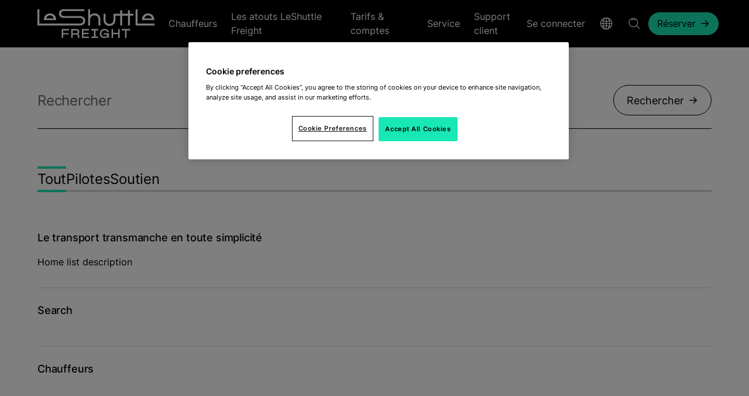

--- FILE ---
content_type: text/html; charset=utf-8
request_url: https://www.leshuttlefreight.com/fr-fr/search?term=van&isTagSearch=true
body_size: 13583
content:


<!DOCTYPE html>
<html lang="fr-FR" data-version="1.0.0.0">
<head>
    
<meta charset="utf-8">
<meta name="viewport" content="width=device-width, initial-scale=1.0, viewport-fit=cover">
<meta http-equiv="X-UA-Compatible" content="IE=Edge">
<meta name="format-detection" content="telephone=no">

    <title>Search - Eurotunnel LeShuttle Freight</title>
    <meta name="description" content="View Search on Eurotunnel LeShuttle Freight">
    <meta property="og:locale" content="fr-fr">
    <meta property="og:site_name" content="LeShuttle Freight">
        <meta property="og:title" content="Search - Eurotunnel LeShuttle Freight">
        <meta property="og:description" content="View Search on Eurotunnel LeShuttle Freight">
        <meta property="og:url" content="https://www.leshuttlefreight.com/fr-fr/search">
        <meta property="og:image" content="https://www.leshuttlefreight.com/default/assets/contentitems/c5/c583de35-2192-423d-97b3-c70a13c3ef37/09868ef1-9630-4efe-a2e1-86320bf3b268/1b793c24-7aa6-4fbe-a0b3-0c7492b23d8b.jpg?width=1200&amp;height=630&amp;format=jpeg&amp;quality=80">
        <meta property="og:type" content="article">
        <meta name="twitter:card" content="summary">
        <meta name="twitter:title" content="Search - Eurotunnel LeShuttle Freight">
        <meta name="twitter:description" content="View Search on Eurotunnel LeShuttle Freight">
        <meta name="twitter:image" content="https://www.leshuttlefreight.com/default/assets/contentitems/c5/c583de35-2192-423d-97b3-c70a13c3ef37/09868ef1-9630-4efe-a2e1-86320bf3b268/1b793c24-7aa6-4fbe-a0b3-0c7492b23d8b.jpg?width=240&amp;height=240&amp;format=jpeg&amp;quality=80">
        <meta name="twitter:image:alt" content="X Card Image">
        <meta name="robots" content="index,follow">
    <meta name="google-site-verification" content="-IIFgnh0WKgHTZ5Uni69DC4XWsdpZkEA5vrtraOIs50">
    <link rel="apple-touch-icon" sizes="180x180" href="/img/icons/apple-touch-icon.png">
    <link rel="icon" type="image/png" sizes="32x32" href="/img/icons/favicon-32x32.png">
    <link rel="icon" type="image/png" sizes="16x16" href="/img/icons/favicon-16x16.png">
    <link rel="manifest" href="/site.webmanifest">
    <link rel="mask-icon" href="/img/icons/safari-pinned-tab.svg" color="#000000">
    <meta name="msapplication-TileColor" content="#000000">
    <meta name="theme-color" content="#ffffff">
        <link rel="canonical" href="https://www.leshuttlefreight.com/fr-fr/search">

    
<!-- OneTrust Cookies Consent Notice start for leshuttlefreight.com -->

<script nonce="DNUHoMbRsV0BicBSgwqJFVmM" src="https://cdn-ukwest.onetrust.com/scripttemplates/otSDKStub.js"  type="text/javascript" charset="UTF-8" data-domain-script="01992849-187a-7152-be8c-294280b11475" ></script>

<script nonce="DNUHoMbRsV0BicBSgwqJFVmM">
    window.dataLayer = window.dataLayer || [];
    function gtag(){dataLayer.push(arguments);}
    gtag('consent', 'default', {
        'ad_storage': 'denied',
        'analytics_storage': 'denied',
        'ad_user_data': 'denied',
        'ad_personalization': 'denied',
	'wait_for_update': 500
    });
</script>

<!-- OneTrust Cookies Consent Notice end for leshuttlefreight.com -->

<!-- Google Tag Manager -->
<script nonce="DNUHoMbRsV0BicBSgwqJFVmM">(function(w,d,s,l,i){w[l]=w[l]||[];w[l].push({'gtm.start':
new Date().getTime(),event:'gtm.js'});var f=d.getElementsByTagName(s)[0],
j=d.createElement(s),dl=l!='dataLayer'?'&l='+l:'';j.async=true;j.src=
'https://www.googletagmanager.com/gtm.js?id='+i+dl;var n=d.querySelector('[nonce]');
n&&j.setAttribute('nonce',n.nonce||n.getAttribute('nonce'));f.parentNode.insertBefore(j,f);
})(window,document,'script','dataLayer','GTM-KGJBW7M');</script>
<!-- End Google Tag Manager -->

<!-- OneTrust Cookies Consent State Updates start for leshuttlefreight.com -->

<script nonce="DNUHoMbRsV0BicBSgwqJFVmM" type="text/javascript">
	function OptanonWrapper() { 
		if (OnetrustActiveGroups.indexOf('C0002') != -1) {
			gtag('consent', 'update', {
				'analytics_storage': 'granted'
			});
		}

		if (OnetrustActiveGroups.indexOf('C0004') != -1) {
			gtag('consent', 'update', {
				'ad_storage': 'granted',
				'ad_user_data': 'granted',
				'ad_personalization': 'granted'
			});
		}
	}
</script>

<!-- OneTrust Cookies Consent State Updates end for leshuttlefreight.com -->



    




    <style nonce="DNUHoMbRsV0BicBSgwqJFVmM">@keyframes rotating{from{transform:rotate(0)}to{transform:rotate(360deg)}}.loading{content-visibility:hidden;visibility:hidden}.body--firefox.body-lock{position:relative!important}.body--firefox.body-lock[data-lock=booking-bar]>.note{display:flex!important}.bg{--background:#f5f5f5;--color:#000;background:var(--background);color:var(--color);padding:0}.bg--white{--background:#fff;--color:#000}.bg--grey{--background:#f5f5f5;--color:#000}.bg--grey-mid{--background:#d7d7d7;--color:#000}.bg--black{--background:#000;--color:#fff;--focus-colour:#b583fe}.bg--lavender{--background:#b583fe;--color:#000}.bg--lead{--background:#202020;--color:#fff}@font-face{font-display:swap;font-family:Archivo;font-style:normal;font-weight:400;src:url(/fonts/archivo.woff2) format("woff2")}@font-face{font-display:swap;font-family:Archivo;font-style:normal;font-weight:600;src:url(/fonts/archivo-semi-bold.woff2) format("woff2")}@font-face{font-display:swap;font-family:Inter;font-style:normal;font-weight:400 600;src:url(/fonts/inter.woff2) format("woff2 supports variations"),url(/fonts/inter.woff2) format("woff2-variations")}@font-face{ascent-override:80%;font-display:swap;font-family:"Local Verdana";src:local("Verdana")}@font-face{ascent-override:98%;font-display:swap;font-family:"Local Arial Black";src:local("Arial Black")}@font-face{font-display:swap;font-family:"Local Arial";src:local("Arial")}body,html{--background-colour:var(--white);--foreground-colour:var(--black);box-sizing:border-box;color:var(--foreground-colour);font-family:Inter,"Local Arial",sans-serif;font-size:16px;-webkit-font-smoothing:antialiased;height:100%;letter-spacing:0;line-height:1.25;margin:0;padding:0;-webkit-text-size-adjust:100%;-moz-text-size-adjust:100%;text-size-adjust:100%;width:100%}body{-webkit-overflow-scrolling:touch;--black:#000;--white:#fff;--primary:#000;--secondary:#fff;--brand-secondary:#b583fe;--brand-electric:#b583fe;--brand-light:#f3ebff;--brand-dark:#501fad;--accent-electric-highlight:#be93fe;--accent-dark-highlight:#6226d4;--accent-fill-state-hover:#f9fafb;--accent-mid:#c8a5ff;--accent-soft:#decaff;--grey-dark:#202020;--leshuttle-text:#343434;--testimonial-grey:#343434;--grey-hover:#ececec;--grey-mid:#d7d7d7;--grey-light:#f5f5f5;--warning:#d92d20;--warning-light:#fee4e2;--success:#0e7445;--success-light:#d3efe2;--alert:#feb614;--alert-note:#feb614;--alert-dark:#c99012;--alert-warning:#fee4e2;--salomie:#fad180;--text-mid:#707070;--text-light:#b3b3b3;--text-disabled:#a6a6a6;--focus-colour:var(--brand-dark);--contrast-colour-for-dark-bg:#fff;--tag-base-colour:var(--brand-dark)}.thm-frght{--black:#000;--white:#fff;--primary:#000;--secondary:#fff;--brand-secondary:#18e8b5;--brand-electric:#18e8b5;--brand-light:#b5f3e1;--brand-dark:#009986;--accent-electric-highlight:#75f2d4;--accent-dark-highlight:#12ad87;--accent-fill-state-hover:#f2f2f2;--accent-mid:#0d735c;--accent-soft:#d1faf0;--grey-dark:#333;--leshuttle-text:#000;--testimonial-grey:#343434;--grey-hover:#e6e6e6;--grey-mid:#d9d9d9;--grey-light:#f2f2f2;--warning:#d92d20;--warning-light:#fee4e2;--success:#0e7445;--success-light:#d3efe2;--alert:#c75300;--alert-note:#feb614;--alert-dark:#8b3800;--salomie:#fad180;--text-mid:#666;--text-light:#b3b3b3;--text-disabled:#999;--focus-colour:var(--brand-dark);--contrast-colour-for-dark-bg:#000;--tag-base-colour:#333}.thm-cnsmr{--black:#000;--white:#fff;--primary:#000;--secondary:#fff;--brand-secondary:#b583fe;--brand-electric:#b583fe;--brand-light:#f3ebff;--brand-dark:#501fad;--accent-electric-highlight:#be93fe;--accent-dark-highlight:#6226d4;--accent-fill-state-hover:#f9fafb;--accent-mid:#c8a5ff;--accent-soft:#decaff;--grey-dark:#202020;--leshuttle-text:#343434;--grey-hover:#ececec;--grey-mid:#d7d7d7;--grey-light:#f5f5f5;--warning:#d92d20;--warning-light:#fee4e2;--success:#0e7445;--success-light:#d3efe2;--alert:#feb614;--alert-dark:#c99012;--salomie:#fad180;--text-mid:#707070;--text-disabled:#a6a6a6;--focus-colour:var(--brand-dark)}*{box-sizing:border-box;font-size:inherit;letter-spacing:inherit;line-height:inherit}*,::after,::before{box-sizing:inherit;font-family:inherit}p{margin:0}ol,ul{margin:0}a:not(.btn){color:inherit;text-decoration:none}img{max-width:100%}button{background:0 0;border:0;color:currentColor;cursor:pointer;padding:0}.cws{margin:0 auto;max-width:1536px;padding:0 16px}.cws.cws--flush{padding:0}.cws .cws{padding:0}.cws--content,.cws--wide{max-width:718px}.bg--grey{background:#d7d7d7}.bg--white{background:#fff}@media (min-width:768px){.cws{padding:0 32px}}@media (min-width:1280px){.cws{padding:0 64px}.cws--content{max-width:814px}.cws--wide{max-width:1024px}}.cws--full{max-width:initial}.shadow{box-shadow:0 4px 16px rgba(0,0,0,.08)}.hscroll-cont{overflow-x:auto;overflow-y:hidden}.svg-symbols{height:0;overflow:hidden;position:absolute;top:-1000px}svg{overflow:visible!important;transform-style:flat}img{height:auto;width:100%}.media-fit{display:block;height:100%;-o-object-fit:cover;object-fit:cover;-o-object-position:center;object-position:center;width:100%}.media-fit--top{-o-object-position:top;object-position:top}.media-fit--bottom{-o-object-position:bottom;object-position:bottom}.media-fit--left{-o-object-position:left;object-position:left}.media-fit--right{-o-object-position:right;object-position:right}.show-for-sr{border:0;clip:rect(0,0,0,0);height:1px;overflow:hidden;padding:0;position:absolute;white-space:nowrap;width:1px}.hide,.show-block-l,.show-block-m,.show-flex-l,.show-flex-m{display:none!important}@media (min-width:768px){.hide-m{display:none!important}.show-block-m{display:block!important}.show-flex-m{display:flex!important}}@media (min-width:1280px){.hide-l{display:none!important}.show-block-l{display:block!important}.show-flex-l{display:flex!important}}body{font-family:Inter,"Local Arial",sans-serif;font-weight:400;line-height:150%}body strong{font-weight:600}h1 strong,h2 strong,h3 strong,h4 strong,h5 strong,h6 strong{font-weight:500}.h1,h1{font-weight:400;line-height:120%;font-size:4.5rem;letter-spacing:-1.44px;line-height:110%}.h2,h2{font-weight:400;line-height:120%;font-size:3rem;letter-spacing:-.96px;line-height:120%}.h3,h3{font-weight:400;line-height:120%;font-size:2.5rem;letter-spacing:-.8px;line-height:120%}.h3,h4{font-weight:400;line-height:120%;font-size:2rem;letter-spacing:-.64px;line-height:130%}.headline-01{font-family:Archivo,"Local Verdana",Verdana,Arial,sans-serif;font-weight:400;line-height:110%;font-size:4.5rem;letter-spacing:-1.44px}.headline-02{font-family:Archivo,"Local Verdana",Verdana,Arial,sans-serif;font-weight:400;line-height:110%;font-size:4rem;letter-spacing:-1.28px}.headline-03{font-family:Archivo,"Local Verdana",Verdana,Arial,sans-serif;font-weight:400;line-height:110%;font-size:3rem;letter-spacing:-.96px}.headline-04{font-family:Archivo,"Local Verdana",Verdana,Arial,sans-serif;font-weight:400;line-height:110%;font-size:2.5rem;letter-spacing:-.8px}.headline-05{font-family:Archivo,"Local Verdana",Verdana,Arial,sans-serif;font-weight:400;line-height:110%;font-size:2rem;letter-spacing:-.64px}.headline-06{font-family:Archivo,"Local Verdana",Verdana,Arial,sans-serif;font-weight:400;line-height:110%;font-size:1.5rem;letter-spacing:-.48px}.body-01{font-size:1.5rem;letter-spacing:-.24px;line-height:150%}.body-01-strong{font-size:1.5rem;letter-spacing:-.24px;line-height:150%;font-weight:500}.body-02{font-size:1.25rem;letter-spacing:-.2px;line-height:150%}.body-02-strong{font-size:1.25rem;letter-spacing:-.2px;line-height:150%;font-weight:500}.body-03{font-size:1.125rem;letter-spacing:-.18px;line-height:150%}.body-03-strong{font-size:1.125rem;letter-spacing:-.18px;line-height:150%;font-weight:600}.body-04{font-size:1rem;letter-spacing:0;line-height:150%}.body-05{font-size:.875rem;letter-spacing:0;line-height:130%}.body-06{font-size:.75rem;letter-spacing:0;line-height:130%}.alt-01{font-family:Archivo,"Local Verdana",Verdana,Arial,sans-serif;font-weight:600;line-height:130%;text-transform:uppercase;font-size:.875rem;letter-spacing:1.68px;line-height:130%}.alt-02{font-family:Archivo,"Local Verdana",Verdana,Arial,sans-serif;font-weight:600;line-height:130%;text-transform:uppercase;font-size:.75rem;letter-spacing:1.44px;line-height:130%}.alt-03{font-weight:600;line-height:120%;text-transform:uppercase;font-size:.75rem;letter-spacing:.5px}.alt-04{font-weight:600;line-height:120%;text-transform:uppercase;font-size:.625rem;letter-spacing:1.2px;line-height:130%}.alt-05{font-weight:600;line-height:120%;text-transform:uppercase;font-size:.625rem;font-weight:400;line-height:130%;text-transform:none}.blockquote{margin:0}.bold{font-weight:500}.btn{--borderColourFocus:var(--brand-dark);--sidePadding:22px;--sideOffset:0px;align-items:center;background:var(--bgColour);border:solid 1px var(--borderColour);border-radius:100px;box-sizing:border-box;color:var(--textColour);cursor:pointer;display:inline-flex;font-size:1.125rem;height:3rem;justify-content:center;line-height:150%;margin:0;outline:0;padding:0 calc(var(--sidePadding) - var(--sideOffset));text-decoration:none}.btn.btn--s{--sidePadding:14px;font-size:1rem;height:2.4375rem}.btn--vp{--bgColour:var(--brand-electric);--borderColour:var(--brand-electric);--textColour:var(--black);--bgColourHover:var(--accent-electric-highlight);--bgColourFocus:var(--brand-electric)}.btn--loader .loader{display:none}.btn__icon{fill:var(--textColour);height:24px;margin-left:8px;width:16px}@media (min-width:768px){.btn{--sidePadding:22px;height:3.25rem}}.txt-btn{align-items:center;background:0 0;border:0;border-bottom:solid 1px var(--black);cursor:pointer;display:inline-flex;font-size:1.125rem;justify-content:space-between;line-height:150%;margin:0;outline:0;padding:0 80px 0 2px;position:relative}.txt-btn.txt-btn--no-icon{padding-right:2px}.txt-btn:hover{text-decoration:none}.txt-btn:hover .txt-btn__icon{right:-8px}.txt-btn:focus-visible{border-color:transparent;border-radius:2px;outline:solid 2px var(--brand-dark)}.txt-btn:disabled{border-color:var(--text-disabled);color:var(--text-disabled);cursor:default}.txt-btn:disabled:hover .txt-btn__icon{right:0}.txt-btn:disabled svg{fill:var(--text-disabled)}.txt-btn--exp{width:100%}.txt-btn--pad{padding-right:80px}.txt-btn__icon{height:24px;position:absolute;right:0;top:calc(50% - 12px);transition:right ease-in-out .1s;width:16px}.txt-btn__icon--white{fill:var(--white)}.txt-btn--white{border-bottom:solid 1px var(--white)}.bg--black .txt-btn,.bg--lead .txt-btn{border-color:var(--white);color:var(--white)}.bg--black .txt-btn__icon,.bg--lead .txt-btn__icon{fill:var(--white)}.icon-btn{--bgColour:var(--white);--borderColour:var(--white);--textColor:var(--black);--bgColourHover:var(--grey-hover);--bgColourFocus:var(--white);--borderColourFocus:var(--brand-dark);--outlineColourFocus:var(--white);align-items:center;background:var(--bgColour);border:solid 2px var(--borderColour);border-radius:50%;box-sizing:border-box;cursor:pointer;display:flex;font-size:1.125rem;height:50px;justify-content:center;line-height:150%;margin:0;outline:0;padding:0;width:50px}.icon-btn:hover{background:var(--bgColourHover);border-color:var(--bgColourHover)}.icon-btn:focus-visible{background:var(--bgColourFocus);border-color:var(--borderColourFocus);outline:2px solid var(--outlineColourFocus);outline-offset:2px}.icon-btn:disabled{background:var(--grey-light);border-color:var(--grey-light);color:var(--text-disabled);cursor:default}.icon-btn:disabled .icon-btn__icon{fill:var(--text-disabled)}.icon-btn__icon{fill:var(--textColour);height:28px;width:28px}.icon-btn--vs{--bgColour:var(--brand-secondary);--borderColour:var(--brand-secondary);--textColour:var(--black);--bgColourHover:var(--accent-electric-highlight);--bgColourFocus:var(--brand-secondary);--borderColourFocus:var(--brand-secondary);--outlineColourFocus:var(--brand-dark)}.icon-btn--vt{--bgColour:var(--grey-light);--borderColour:var(--grey-light);--textColour:var(--black);--bgColourHover:var(--white);--bgColourFocus:var(--grey-light);--outlineColourFocus:var(--grey-light)}.icon-btn--prev .icon-btn__icon{transform:rotate(180deg)}.icon-btn--close .icon-btn__icon{transform:rotate(45deg)}@media (min-width:768px){.icon-btn{height:80px;width:80px}.icon-btn__icon{height:36px;width:36px}}.hdr-bar{--buttonFocusBorder:var(--brand-dark);--buttonHoverBorder:var(--brand-electric);--buttonActiveBorder:var(--brand-electric);--iconColour:var(--black);--cellGap:16px;display:grid;font-size:1rem;gap:var(--cellGap);grid-template-columns:100px 1fr 28px;grid-template-rows:80px;line-height:150%}.hdr-bar.thm-frght{--iconColour:var(--white)}.hdr-bar__home{height:30px;width:100px}.hdr-bar__home::after{display:none!important}.hdr-bar__logo{fill:var(--iconColour);height:100%;width:100%}.hdr-bar__flex{display:flex;height:100%;justify-content:flex-end}.hdr-bar__nav{height:100%}.hdr-bar__links{display:flex;gap:var(--cellGap);height:100%;list-style-type:none;margin:0;padding:0}.hdr-bar__link{align-items:center;display:flex;font-size:inherit;height:100%;position:relative}.hdr-bar__link:focus-visible{outline:solid 2px var(--focus-colour);outline-offset:5px}.hdr-bar__link:focus-visible{outline-offset:-2px}.hdr-bar__link::after{bottom:0;content:"";display:block;height:4px;left:0;position:absolute;width:100%}.hdr-bar__link:hover{text-decoration:none}.hdr-bar__link:hover::after{background-color:var(--buttonHoverBorder)}.hdr-bar__link:focus-visible{outline-offset:-2px}.hdr-bar__link-item-book{align-items:center;display:flex}.hdr-bar__icon{fill:var(--iconColour);height:24px;pointer-events:none;width:24px}.hdr-bar__menu-icon{height:28px;width:28px}.hdr-bar__indicator{margin-left:4px;transform:rotate(90deg)}.hdr-bar__account[data-opened] .hdr-bar__indicator{transform:rotate(-90deg)}.hdr-bar__salutation{display:block;max-width:200px;min-width:0;overflow:hidden;text-overflow:ellipsis;white-space:nowrap}@media screen and (min-width:343px){.hd-bar{grid-template-columns:130px 1fr 28px}.hdr-bar__home{width:130px}}@media (min-width:768px){.hdr-bar{--cellGap:24px;grid-template-columns:130px 1fr 24px 28px;grid-template-rows:72px}.hdr-bar--offcanvas{--cellGap:24px}.hdr-bar--offcanvas .hdr-bar__links{justify-content:flex-end}.hdr-bar__user-icon{margin-right:4px}}@media (min-width:1280px){.hdr-bar{grid-template-columns:184px 1fr;grid-template-rows:80px}.hdr-bar.thm-frght{grid-template-columns:200px 1fr}.hdr-bar__home{width:160px}.hdr-bar__flex{font-size:1rem;letter-spacing:0;line-height:150%;justify-content:space-between}.hdr-bar__link-open::after{background-color:var(--buttonActiveBorder)}.hdr-bar__ctas .hdr-bar__links{gap:0;margin:0 -12px}.hdr-bar__ctas .hdr-bar__links .hdr-bar__link{padding:0 12px}.hdr-bar__nav .hdr-bar__links{gap:0;margin:0 -12px}.hdr-bar__nav .hdr-bar__links .hdr-bar__link{padding:0 12px}.hdr-bar__nav .hdr-bar__links .hdr-bar__link::after{left:12px;width:calc(100% - 24px)}}.s-head{--background:#fff;--foreground:#000;--border:#d7d7d7;background:var(--background);border-bottom:1px solid var(--border);position:sticky;top:0;width:100%;z-index:12}.note{--border-colour:var(--brand-dark);--background-colour:var(--grey-light);--icon-colour:var(--brand-dark);align-items:flex-start;background:var(--background-colour);border-left:solid 2px var(--border-colour);border-width:4px;display:flex;gap:16px;justify-content:flex-start;padding:16px 16px 16px 24px}.note.note--full{border-left:0;padding:10px 0}.note .cws{align-items:flex-start;display:flex;gap:16px;justify-content:flex-start;width:100%}.note__icon{align-items:center;display:flex;flex-shrink:0;height:24px;justify-content:center;width:24px}.note__icon svg{fill:var(--icon-colour);height:100%;width:100%}.note__text{font-size:1.125rem;letter-spacing:-.18px;line-height:150%;flex-basis:100%}.note__text p:not(:last-child){margin-bottom:16px}.note--alert,.note--info{--icon-colour:var(--black)}.note--info{--border-colour:var(--success);--background-colour:var(--success-light)}.note--alert{--border-colour:var(--alert-note);--background-colour:var(--alert-note)}.note--brand{--border-colour:var(--brand-dark);--background-colour:var(--brand-light)}.note--danger{--border-colour:var(--warning);--background-colour:var(--warning);--icon-colour:var(--white);color:var(--white)}.note__close{flex-shrink:0;height:24px;width:24px}.note__close svg{height:100%;width:100%}@media (min-width:768px){body.body-lock[data-lock=booking-bar]>.note{display:none}}.crumbs{--linkColour:var(--text-mid);--textColour:var(--black);font-size:1rem;letter-spacing:0;line-height:150%;align-items:center;display:inline;line-height:130%;list-style:none;margin:32px 0 64px;padding:0}.crumbs a{color:var(--linkColour);font-weight:400}.crumbs li{display:inline;font-weight:600}.crumbs li:not(:last-child)::after{color:var(--linkColour);content:"->";font-weight:400;letter-spacing:0;margin:0 8px}@media (min-width:1280px){.crumbs{margin:40px 0 56px}}.country-detection{font-size:1.125rem;letter-spacing:-.18px;line-height:150%;align-items:flex-start;background:#fff;border-radius:8px;bottom:16px;box-sizing:border-box;display:flex;gap:16px;justify-content:flex-start;left:50%;max-width:705px;padding:16px 16px 16px 24px;position:fixed;right:50%;transform:translateX(-50%);width:calc(100% - 32px);z-index:99}@media (min-width:768px){.country-detection{align-items:center;height:80px;width:calc(100% - 224px)}}.country-detection__icon{align-items:center;display:flex;flex-shrink:0;height:24px;justify-content:center;width:24px}.country-detection__icon svg{fill:#000;height:100%;width:100%}.country-detection__close{flex-shrink:0;height:24px;margin-left:auto;width:24px}.country-detection__close svg{height:100%;width:100%}.skip{align-items:center;background:var(--white);color:var(--black)!important;display:flex;height:0;left:0;overflow:hidden;padding:0;position:fixed;top:0}.skip:focus-visible{outline:solid 2px var(--brand-dark);outline-offset:5px}.skip:focus-visible{height:50px;padding:16px;z-index:1000}.toast-menu__title{font-size:1.25rem;letter-spacing:-.2px;line-height:150%;display:flex;justify-content:space-between;padding:32px 16px 24px}.toast-menu__toggle{font-size:.875rem;letter-spacing:0;line-height:130%;align-items:center;color:var(--text-mid);display:flex;justify-content:center;width:100%}.toast-menu__toggle:focus-visible{outline:0}.toast-menu__toggle:focus-visible svg{fill:var(--brand-dark)}.toast-menu__toggle:focus-visible{outline:solid 2px var(--brand-dark);outline-offset:5px}.toast-menu__icon{height:20px;margin-right:8px;width:20px}.toast-menu__flag{height:24px;width:24px}.toast-menu__list{list-style-type:none;padding:0}.toast-menu__select{font-size:1rem;letter-spacing:0;line-height:150%;align-items:center;display:flex;gap:12px;height:80px;justify-content:flex-start;padding:0 16px;width:100%}.toast-menu__select:hover{text-decoration:underline}.toast-menu__select[data-current=true]{background:var(--grey-light)}.toast-menu__select:focus-visible{outline-offset:-2px}@media (min-width:768px){.toast-menu__toggle{justify-content:flex-start;padding:24px 32px}.toast-menu__title{padding:32px 32px 24px}.toast-menu__select{padding:0 32px}.toast-menu--account .toast-menu__title{font-size:1rem;letter-spacing:0;line-height:150%;padding:16px}.toast-menu--account .toast-menu__select{height:56px;padding:0 16px}}@media (min-width:1280px){.toast-menu__title{font-size:1rem;letter-spacing:0;line-height:150%;padding:16px}.toast-menu__select{height:56px;padding:0 16px}}.p-b-0{padding-bottom:0}.p-t-0{padding-top:0}.p-t-x4{padding-top:16px}.p-t-x6{padding-top:24px}.p-b-x6{padding-bottom:24px}.p-t-x8{padding-top:32px}.p-b-x8{padding-bottom:32px}.p-b-x10,.p-b-x16,.p-b-x18,.p-b-x20,.p-b-x22,.p-b-x24,.p-b-x26,.p-b-x32,.p-b-x36{padding-bottom:40px}.p-t-x10,.p-t-x16,.p-t-x18,.p-t-x20,.p-t-x22,.p-t-x24,.p-t-x26,.p-t-x32,.p-t-x36{padding-top:40px}@media (min-width:1280px){.p-b-x16,.p-b-x18,.p-b-x20,.p-b-x22,.p-b-x24,.p-b-x26,.p-b-x32,.p-b-x36{padding-bottom:64px}.p-t-x16,.p-t-x18,.p-t-x20,.p-t-x22,.p-t-x24,.p-t-x26,.p-t-x32,.p-t-x36{padding-top:64px}}@media (min-width:1280px) and (min-height:1080px){.p-b-x18{padding-bottom:72px}.p-t-x18{padding-top:72px}.p-b-x20{padding-bottom:80px}.p-t-x20{padding-top:80px}.p-b-x22{padding-bottom:88px}.p-t-x22{padding-top:88px}.p-b-x24{padding-bottom:96px}.p-t-x24{padding-top:96px}.p-b-x26{padding-bottom:104px}.p-t-x26{padding-top:104px}.p-b-x32{padding-bottom:128px}.p-t-x32{padding-top:128px}.p-b-x36{padding-bottom:144px}.p-t-x36{padding-top:144px}}.loader{--loader-color:var(--brand-electric);align-items:center;display:flex;justify-content:center;z-index:10000}.loader__anim{align-items:center;display:flex;height:80px;justify-content:center;width:80px}.loader--small .loader__anim{height:24px;width:24px}.loader__icon{animation:rotating .5s linear infinite;fill:var(--loader-color);height:100%;width:100%}[data-loading=true]{position:relative}[data-loading=true] .loader{left:50%;position:absolute;top:50%;transform:translate(-50%,-50%)}.bg--grey .loader{--loader-color:var(--black)}.bg--grey-mid .loader{--loader-color:var(--black)}.bg--lavender .loader{--loader-color:var(--white)}.bg--aqua .loader{--loader-color:var(--white)}.thm-frght .bg--grey .txt-btn:focus-visible,.thm-frght.bg--grey .txt-btn:focus-visible{outline:solid 2px var(--black)}.f-head{--background:var(--black);--foreground:var(--white);--border:var(--grey-dark);background:var(--background);border-bottom:1px solid var(--border);color:var(--foreground);position:sticky;top:0;width:100%;z-index:16}.f-head .offcanvas-bar__menu-icon{fill:var(--foreground)}.f-head .search__input{background:var(--background);color:var(--foreground)}.f-head .dialogue__close svg{fill:var(--foreground)}.f-head .btn--vt-key{--bgColour:var(--background);--borderColour:var(--foreground);--textColour:var(--foreground);--bgColourHover:var(--foreground);--bgColourFocus:var(--foreground)}.f-head .btn--vt-key:focus-visible{outline:solid 2px var(--focus-colour);outline-offset:5px}.f-head .btn--vt-key:focus-visible,.f-head .btn--vt-key:hover{color:var(--background)}.f-head .btn--vt-key:focus-visible svg,.f-head .btn--vt-key:hover svg{fill:var(--background)}.f-head .ac{--result-colour:var(--white);--match-colour:var(--brand-dark)}@media (min-width:1280px){.hdr-bar--frght{grid-template-columns:235px 1fr}.hdr-bar--frght .hdr-bar__home{width:200px}}</style>
    <meta data-hid="mobile-web-app-capable" name="mobile-web-app-capable" content="yes">
    <link href="/_content/Kentico.Content.Web.Rcl/Content/Bundles/Public/systemPageComponents.min.css" rel="stylesheet" />

    <link rel="stylesheet" id="cssFile" href="/css/main.min.css?v=Tkf9RASSYviWqqlu0QpG1aHUixDOWZ6XzXfZcKFuj_Y" nonce="DNUHoMbRsV0BicBSgwqJFVmM">
    <link rel="stylesheet" href="/css/print.min.css?v=Kvjm-KT6qT4W1yo6Ltz-Df3Guze8qf7Qr1fRDDMi5Ag" media="print" nonce="DNUHoMbRsV0BicBSgwqJFVmM">
    <link rel="preload" href="/css/archivo.woff2" as='font' type="font/woff2" crossorigin="anonymous">
    <link rel="preload" href="/css/archivo-semi-bold.woff2" as='font' type="font/woff2" crossorigin="anonymous">
    <link rel="preload" href="/css/inter.woff2" as='font' type="font/woff2" crossorigin="anonymous">
    <link rel="stylesheet" id="cssFileFlatPickr" href="/css/flatpickr.min.css?v=QNXu3fVT6n3h1h0TrJ0enkTHKPNNObsgY68iY-eypFs" nonce="DNUHoMbRsV0BicBSgwqJFVmM">
    <script nonce="DNUHoMbRsV0BicBSgwqJFVmM">cssFile.onload = function () { this.media = 'all' }; cssFileFlatPickr.onload = function () { this.media = 'all' };</script>
    




    
<script type="application/ld+json" nonce="DNUHoMbRsV0BicBSgwqJFVmM">
    {"@context":"https://schema.org","@type":"WebSite","@id":"https://www.leshuttlefreight.com/#website","name":"LeShuttle Freight","potentialAction":{"@type":"SearchAction","target":"https://www.leshuttlefreight.com/fr-fr/search?q={search_term_string}","query-input":"required name=search_term_string"},"url":"https://www.leshuttlefreight.com","creditText":"\u0026copy; 2025 Eurotunnel Le Shuttle","inLanguage":["uk-en","fr-fr"],"publisher":{"@type":"Organization","@id":"https://www.leshuttlefreight.com/#organization","name":"LeShuttle Freight","url":"https://www.leshuttlefreight.com"}}
</script>
<script type="application/ld+json" nonce="DNUHoMbRsV0BicBSgwqJFVmM">
    {"@context":"https://schema.org","@type":"WebPage","@id":"https://www.leshuttlefreight.com/fr-fr/search#webpage","name":"Search - Eurotunnel LeShuttle Freight","description":"View Search on Eurotunnel LeShuttle Freight","additionalType":"SearchResultsPage","image":"https://www.leshuttlefreight.com/default/assets/contentitems/c5/c583de35-2192-423d-97b3-c70a13c3ef37/09868ef1-9630-4efe-a2e1-86320bf3b268/1b793c24-7aa6-4fbe-a0b3-0c7492b23d8b.jpg?width=1200\u0026height=630\u0026format=jpeg\u0026quality=80","url":"https://www.leshuttlefreight.com/fr-fr/search","inLanguage":"fr-fr","isPartOf":{"@type":"WebSite","@id":"https://www.leshuttlefreight.com/#website","url":"https://www.leshuttlefreight.com"},"speakable":{"@type":"SpeakableSpecification","xpath":["/html/head/title","/html/head/meta[@name=\u0027description\u0027]/@content"]}}
</script>
<script type="application/ld+json" nonce="DNUHoMbRsV0BicBSgwqJFVmM">
    {"@context":"https://schema.org","@type":"Organization","@id":"https://www.leshuttlefreight.com/#organization","name":"LeShuttle Freight","url":"https://www.leshuttlefreight.com"}
</script>


</head>
<body class="thm-frght">
    
<!-- Google Tag Manager (noscript) -->
<noscript><iframe src="https://www.googletagmanager.com/ns.html?id=GTM-KGJBW7M"
height="0" width="0" style="display:none;visibility:hidden"></iframe></noscript>
<!-- End Google Tag Manager (noscript) -->



    




    
    
    
<header id="Header" class="f-head thm-frght" data-at="g-header-1">
    <a href="#Content" class="skip" tabindex="0">Passer pour aller directement au contenu principal</a>
    <div data-booking-url="https://www.eurotunnelfreight.com/book/"></div>
    <div class="cws">
        <div class="hdr-bar hdr-bar--frght thm-frght">
            <div class="hdr-bar__cell">
                <a href="https://www.leshuttlefreight.com/fr-fr"
                   class="hdr-bar__home hdr-bar__link"
                   aria-label="Navigate to the home page.">
                    <svg class="hdr-bar__logo" viewBox="0 0 200 52" fill="white">
                        <path d="M72.0732 13.4443C78.035 13.4443 81.6228 16.425 81.6228 21.4309C81.6228 26.4368 78.0364 29.4566 72.0732 29.4566H0.706313C0.611816 29.4619 0.517254 29.4473 0.42882 29.4135C0.340386 29.3798 0.260076 29.3278 0.193149 29.2608C0.126223 29.1939 0.0741897 29.1136 0.0404586 29.0252C0.00672745 28.9367 -0.00794086 28.8422 -0.00258562 28.7477V1.68969H3.29959V26.3298H72.2143C75.869 26.3298 78.035 24.4812 78.035 21.4298C78.035 18.3783 75.869 16.5649 72.2143 16.5649H45.7983C40.1859 16.5649 36.8168 13.8003 36.8168 9.14723C36.8168 4.49416 40.1859 1.68969 45.7983 1.68969H80.2716V4.8153H45.6537C42.3553 4.8153 40.4008 6.44835 40.4008 9.14723C40.4008 11.8461 42.3553 13.4443 45.6537 13.4443H72.0732ZM157.992 3.53829H154.689V9.53906H144.857V3.53829H141.556V9.53906H130.016V19.5861C130.016 23.8793 127.244 26.758 123.127 26.758C119.01 26.758 116.237 23.8793 116.237 19.5861V9.53906H112.939V19.7272C112.939 25.9429 117.02 30.0951 123.127 30.0951C129.233 30.0951 133.318 25.9429 133.318 19.7272V12.6609H141.556V29.4566H144.858V12.6609H154.69V29.4566H157.992V12.6609H163.675V9.53906H157.992V3.53829ZM143.99 35.6074V37.9075H149.801V50.8088H152.351V37.9084H158.179V35.6074H143.99ZM199.64 19.6213C199.64 13.4088 195.237 8.90026 189.131 8.90026C183.025 8.90026 178.618 13.4091 178.618 19.6213V20.3302H199.64V19.6213ZM182.633 17.3846C183.412 14.259 185.896 12.167 189.131 12.167C192.36 12.167 194.846 14.259 195.625 17.3846H182.633ZM170.988 1.68969V26.331H199.996V29.4566H168.395C168.3 29.4624 168.206 29.4481 168.117 29.4146C168.028 29.381 167.948 29.329 167.881 29.262C167.813 29.195 167.761 29.1144 167.728 29.0258C167.694 28.9371 167.68 28.8423 167.686 28.7477V1.68969H170.988ZM31.9519 19.6213C31.9519 13.4088 27.5493 8.90026 21.4426 8.90026C15.336 8.90026 10.9372 13.4091 10.9372 19.6213V20.3302H31.9519V19.6213ZM14.9447 17.3846C15.7278 14.259 18.2149 12.167 21.4426 12.167C24.6703 12.167 27.1577 14.259 27.9408 17.3846H14.9447ZM107.541 19.1591V29.4566H104.243V19.3002C104.243 15.0776 101.396 12.2376 97.1695 12.2376C92.9504 12.2376 90.107 15.0776 90.107 19.3002V29.4566H86.8051V1.68969H90.107V12.0579C92.2377 9.85642 94.7213 8.90026 97.8856 8.90026C103.672 8.90026 107.541 13.0172 107.541 19.1591ZM41.556 50.8108H44.1065V44.856H53.2823V42.558H44.1065V37.9037H53.9348V35.6057H41.556V50.8108ZM88.0498 50.8108H76.0689V35.6074H88.0498V37.9055H78.6194V42.0684H87.4354V44.351H78.6194V48.5107H88.0498V50.8108ZM71.5613 47.355C71.5613 45.5628 70.6406 44.2966 69.1024 43.9333C70.6406 43.5345 71.5613 42.2679 71.5613 40.2972C71.5613 37.2387 69.6635 35.6089 66.1508 35.6089H57.7536V50.8122H60.3042V45.1108H66.0792C67.8362 45.1108 68.993 45.6716 68.993 47.4251V49.4538C68.993 49.923 68.993 50.5592 69.2118 50.812H71.7801C71.5613 50.558 71.5613 49.923 71.5613 49.4538V47.355ZM66.0792 42.8113H60.3042V37.9078H65.9346C67.9066 37.9078 68.9401 38.5216 68.9401 40.2783C68.9401 42.3773 67.8184 42.8113 66.0792 42.8113ZM129.259 42.0693H138.019L138.019 35.61H140.57V50.8111H138.019V44.3481H129.26V50.8125H126.709V35.6115H129.259V42.0693ZM113.17 44.947H119.505C119.071 47.2648 117.279 48.676 114.401 48.676C110.799 48.676 109.296 46.1781 109.296 43.1904C109.296 40.3152 110.746 37.7434 114.69 37.7434C117.152 37.7434 118.997 38.8616 119.484 40.7032H122.165C121.576 37.7964 118.743 35.4256 114.637 35.4256C109.331 35.4256 106.671 38.9745 106.671 43.1904C106.671 47.4446 109.331 50.9935 114.436 50.9935C117.258 50.9935 119.142 49.8506 120.193 48.1503L120.518 50.8102H122.275V42.795H113.17L113.17 44.947ZM96.5836 37.9055H91.9128V35.6074H103.784V37.9055H99.1341V48.5099H103.784V50.8099H91.9128V48.5099H96.5836V37.9055Z"></path>
                    </svg>
                </a>
            </div>
            <div class="hdr-bar__cell">
                <div class="hdr-bar__flex">

                    <nav class="hdr-bar__nav show-block-l">
                        <ul class="hdr-bar__links" data-flyout-togglers="true">
                                <li class="hdr-bar__link-item">
                                        <a class="hdr-bar__link" data-menu-hierarchy="1" aria-expanded="false" data-flyout-toggle="true" aria-controls="MainMenu_39" href="/fr-fr/chauffeurs">
                                            Chauffeurs
                                        </a>
                                </li>
                                <li class="hdr-bar__link-item">
                                        <a class="hdr-bar__link" data-menu-hierarchy="1" aria-expanded="false" data-flyout-toggle="true" aria-controls="MainMenu_156" href="/fr-fr/pourquoi-leshuttle-freight">
                                            Les atouts LeShuttle Freight
                                        </a>
                                </li>
                                <li class="hdr-bar__link-item">
                                        <a class="hdr-bar__link" data-menu-hierarchy="1" aria-expanded="false" data-flyout-toggle="true" aria-controls="MainMenu_157" href="/fr-fr/tarifs-comptes">
                                            Tarifs &amp; comptes
                                        </a>
                                </li>
                                <li class="hdr-bar__link-item">
                                        <a class="hdr-bar__link" data-menu-hierarchy="1" aria-expanded="false" data-flyout-toggle="true" aria-controls="MainMenu_158" href="/fr-fr/service">
                                            Service 
                                        </a>
                                </li>
                                <li class="hdr-bar__link-item">
                                        <a class="hdr-bar__link" data-menu-hierarchy="1" aria-expanded="false" data-flyout-toggle="true" aria-controls="MainMenu_295" href="/fr-fr/support">
                                            Support client
                                        </a>
                                </li>
                        </ul>
                    </nav>

                    <div class="hdr-bar__ctas">
                        <ul class="hdr-bar__links">
                                <li class="hdr-bar__link-item show-block-m">
                                    <a href="https://tickets.eurotunnel.com/myfreight/login.aspx" class="hdr-bar__link hdr-bar__account" target="_blank" rel="noopener">
                                        <span class="hdr-bar__salutation">Se connecter</span>
                                    </a>
                                </li>
                            <li class="hdr-bar__link-item show-block-l">
                                <button class="hdr-bar__link"
                                        data-offcanvas-toggle="leshuttle-languages"
                                        data-offcanvas-offset="true"
                                        aria-controls="leshuttle-languages"
                                        aria-expanded="false"
                                        aria-label="Ouvrir le menu des langues"
                                        data-close="leshuttle-account">
                                    <svg class="hdr-bar__icon">
                                        <use xlink:href="#svg-globe"></use>
                                    </svg>
                                </button>
                            </li>
                            <li class="hdr-bar__link-item show-block-l">
                                <button class="hdr-bar__link"
                                        data-dialog-open="SiteSearch"
                                        aria-label="Ouvrir la fen&#xEA;tre de la recherche">
                                    <svg class="hdr-bar__icon">
                                        <use xlink:href="#svg-search"></use>
                                    </svg>
                                </button>
                            </li>
                                <li class="hdr-bar__link-item hdr-bar__link-item-book">
                                    <a href="https://www.eurotunnelfreight.com/book/" rel="noopener" target="_blank" class="btn btn--s btn--vp s-head__book thm-frght">
                                        R&#xE9;server
                                        <svg class="btn__icon">
                                            <use xlink:href="#svg-button-arrow"></use>
                                        </svg>
                                    </a>
                                </li>
                        </ul>
                    </div>
                </div>
            </div>
            <div class="hdr-bar__cell show-block-m hide-l">
                <button class="hdr-bar__link"
                        aria-label="Ouvrir la fen&#xEA;tre de la recherche"
                        data-dialog-open="SiteSearch">
                    <svg class="hdr-bar__icon"><use xlink:href="#svg-search"></use></svg>
                </button>
            </div>
            <div class="hdr-bar__cell hide-l">
                <a class="hdr-bar__link"
                   href="#"
                   aria-label="Ouvrir la navigation principale"
                   data-offcanvas-toggle="leshuttle-menu">
                    <svg class="hdr-bar__icon hdr-bar__menu-icon">
                        <use xlink:href="#svg-menu"></use>
                    </svg>
                </a>
            </div>
        </div>
    </div>

    
<dialog id="SiteSearch" class="dialogue dialogue__black">
    <button data-dialog-close="SiteSearch" class="dialogue__close" aria-label="Fermer">
        <svg>
            <use href="#svg-close"></use>
        </svg>
    </button>
    <div class="dialogue__content">
        <div class="search thm-frght" data-search-dialog="global" data-id-slug="FreightHeader">
            
<form action="/fr-fr/searchform/submit" class="search__form" data-ajax="true" method="post">    <div class="search__bar"
         role="combobox"
         aria-haspopup="listbox"
         aria-expanded="false"
         aria-owns="autocomplete-listbox--FreightHeader"
         aria-controls="autocomplete-listbox--FreightHeader">
        <label for="q" class="show-for-sr">
            Rechercher
        </label>
        <div class="search__controls">
            <input type="hidden" id="type" name="type" value="0">
            <input class="search__input"
                   type="text"
                   id="q"
                   name="q"
                   value=""
                   placeholder="Rechercher"
                   title="Rechercher"
                   data-search-input=""
                   aria-autocomplete="list"
                   aria-controls="autocomplete-listbox--FreightHeader"
                   aria-activedescendant=""
                   autocomplete="off">
            <button class="btn btn--sm btn--vt-key search__button thm-frght" type="submit">
                Rechercher
                <svg class="btn__icon">
                    <use xlink:href="#svg-button-arrow"></use>
                </svg>
            </button>
        </div>
    </div>
    <div class="show-for-sr"
         id="autocomplete-status--FreightHeader"
         aria-live="polite"
         role="status"
         data-status-message="[total] result[s] found. Use up/down to navigate."></div>
        <div class="ac" data-autocomplete="">
            <div class="ac__title">
                Suggestions principales
            </div>
            <ul class="ac__list"
                id="autocomplete-listbox--FreightHeader"
                role="listbox"></ul>
        </div>
<input name="__RequestVerificationToken" type="hidden" value="CfDJ8PA7aLf8IXFKsxD9bTghwK0BuVGwLNZiFBjjCXpvcJarLmABYPBA7Tgvr6mRZVwVCQ15ArAjCDUWRTkSQ2ZxXfzCL-GZJ1O_VyxM38WSVaiHuRF7Y2QufNLyHJ4Ijn2zwYXeEadt6MDNyjdNnRYa38s" /></form>
        </div>
    </div>
</dialog>

    <div id="leshuttle-menu" class="offcanvas thm-frght offcanvas--sub-menus loading" data-offcanvas="" data-overlay="" data-overlay-class="overlay--menu" aria-hidden="true" data-at="g-header-1">
        <div class="offcanvas-bar thm-frght">
            <div class="offcanvas-bar__cell hide-m">
                <a href="https://www.leshuttlefreight.com/fr-fr"
                   class="offcanvas-bar__link hdr-bar__link hide-m"
                   aria-label="Navigate to the home page.">
                    <svg class="offcanvas-bar__logo"
                         viewBox="0 0 200 52"
                         fill="white"
                         aria-label="LeShuttle Freight logo">
                        <path d="M72.0732 13.4443C78.035 13.4443 81.6228 16.425 81.6228 21.4309C81.6228 26.4368 78.0364 29.4566 72.0732 29.4566H0.706313C0.611816 29.4619 0.517254 29.4473 0.42882 29.4135C0.340386 29.3798 0.260076 29.3278 0.193149 29.2608C0.126223 29.1939 0.0741897 29.1136 0.0404586 29.0252C0.00672745 28.9367 -0.00794086 28.8422 -0.00258562 28.7477V1.68969H3.29959V26.3298H72.2143C75.869 26.3298 78.035 24.4812 78.035 21.4298C78.035 18.3783 75.869 16.5649 72.2143 16.5649H45.7983C40.1859 16.5649 36.8168 13.8003 36.8168 9.14723C36.8168 4.49416 40.1859 1.68969 45.7983 1.68969H80.2716V4.8153H45.6537C42.3553 4.8153 40.4008 6.44835 40.4008 9.14723C40.4008 11.8461 42.3553 13.4443 45.6537 13.4443H72.0732ZM157.992 3.53829H154.689V9.53906H144.857V3.53829H141.556V9.53906H130.016V19.5861C130.016 23.8793 127.244 26.758 123.127 26.758C119.01 26.758 116.237 23.8793 116.237 19.5861V9.53906H112.939V19.7272C112.939 25.9429 117.02 30.0951 123.127 30.0951C129.233 30.0951 133.318 25.9429 133.318 19.7272V12.6609H141.556V29.4566H144.858V12.6609H154.69V29.4566H157.992V12.6609H163.675V9.53906H157.992V3.53829ZM143.99 35.6074V37.9075H149.801V50.8088H152.351V37.9084H158.179V35.6074H143.99ZM199.64 19.6213C199.64 13.4088 195.237 8.90026 189.131 8.90026C183.025 8.90026 178.618 13.4091 178.618 19.6213V20.3302H199.64V19.6213ZM182.633 17.3846C183.412 14.259 185.896 12.167 189.131 12.167C192.36 12.167 194.846 14.259 195.625 17.3846H182.633ZM170.988 1.68969V26.331H199.996V29.4566H168.395C168.3 29.4624 168.206 29.4481 168.117 29.4146C168.028 29.381 167.948 29.329 167.881 29.262C167.813 29.195 167.761 29.1144 167.728 29.0258C167.694 28.9371 167.68 28.8423 167.686 28.7477V1.68969H170.988ZM31.9519 19.6213C31.9519 13.4088 27.5493 8.90026 21.4426 8.90026C15.336 8.90026 10.9372 13.4091 10.9372 19.6213V20.3302H31.9519V19.6213ZM14.9447 17.3846C15.7278 14.259 18.2149 12.167 21.4426 12.167C24.6703 12.167 27.1577 14.259 27.9408 17.3846H14.9447ZM107.541 19.1591V29.4566H104.243V19.3002C104.243 15.0776 101.396 12.2376 97.1695 12.2376C92.9504 12.2376 90.107 15.0776 90.107 19.3002V29.4566H86.8051V1.68969H90.107V12.0579C92.2377 9.85642 94.7213 8.90026 97.8856 8.90026C103.672 8.90026 107.541 13.0172 107.541 19.1591ZM41.556 50.8108H44.1065V44.856H53.2823V42.558H44.1065V37.9037H53.9348V35.6057H41.556V50.8108ZM88.0498 50.8108H76.0689V35.6074H88.0498V37.9055H78.6194V42.0684H87.4354V44.351H78.6194V48.5107H88.0498V50.8108ZM71.5613 47.355C71.5613 45.5628 70.6406 44.2966 69.1024 43.9333C70.6406 43.5345 71.5613 42.2679 71.5613 40.2972C71.5613 37.2387 69.6635 35.6089 66.1508 35.6089H57.7536V50.8122H60.3042V45.1108H66.0792C67.8362 45.1108 68.993 45.6716 68.993 47.4251V49.4538C68.993 49.923 68.993 50.5592 69.2118 50.812H71.7801C71.5613 50.558 71.5613 49.923 71.5613 49.4538V47.355ZM66.0792 42.8113H60.3042V37.9078H65.9346C67.9066 37.9078 68.9401 38.5216 68.9401 40.2783C68.9401 42.3773 67.8184 42.8113 66.0792 42.8113ZM129.259 42.0693H138.019L138.019 35.61H140.57V50.8111H138.019V44.3481H129.26V50.8125H126.709V35.6115H129.259V42.0693ZM113.17 44.947H119.505C119.071 47.2648 117.279 48.676 114.401 48.676C110.799 48.676 109.296 46.1781 109.296 43.1904C109.296 40.3152 110.746 37.7434 114.69 37.7434C117.152 37.7434 118.997 38.8616 119.484 40.7032H122.165C121.576 37.7964 118.743 35.4256 114.637 35.4256C109.331 35.4256 106.671 38.9745 106.671 43.1904C106.671 47.4446 109.331 50.9935 114.436 50.9935C117.258 50.9935 119.142 49.8506 120.193 48.1503L120.518 50.8102H122.275V42.795H113.17L113.17 44.947ZM96.5836 37.9055H91.9128V35.6074H103.784V37.9055H99.1341V48.5099H103.784V50.8099H91.9128V48.5099H96.5836V37.9055Z"></path>
                    </svg>
                </a>
            </div>
            <div class="offcanvas-bar__cell hdr-bar--offcanvas">
                <ul class="hdr-bar__links show-flex-m">
                        <li class="hdr-bar__link-item">
                            <a href="https://tickets.eurotunnel.com/myfreight/login.aspx" class="hdr-bar__link" target="_blank" rel="noopener">
                                Se connecter
                            </a>
                        </li>
                        <li class="hdr-bar__link-item hdr-bar__link-item-book">
                            <a href="https://www.eurotunnelfreight.com/book/" target="_blank" rel="noopener" class="btn btn--s btn--vp s-head__book thm-frght">
                                R&#xE9;server
                                <svg class="btn__icon">
                                    <use xlink:href="#svg-button-arrow"></use>
                                </svg>
                            </a>
                        </li>
                </ul>
            </div>
            <div class="offcanvas-bar__cell">
                <button class="offcanvas-bar__link hdr-bar__link"
                        aria-label="Ouvrir la fen&#xEA;tre de la recherche"
                        data-dialog-open="SiteSearch">
                    <svg class="offcanvas-bar__icon">
                        <use href="#svg-search"></use>
                    </svg>
                </button>
            </div>
            <div class="offcanvas-bar__cell">
                <button data-close="" class="offcanvas-bar__link hdr-bar__link"
                        aria-label="Fermer">
                    <svg class="offcanvas-bar__icon offcanvas-bar__menu-icon">
                        <use href="#svg-close"></use>
                    </svg>
                </button>
            </div>
        </div>

        <nav class="mm thm-frght accordion" data-main-menu="true" aria-label="main navigation">
                        <details id="MainMenu_39" class="mm__item">
                            <summary class="mm__link mm__link--primary">
                                <span class="mm__summary" data-menu-hierarchy="1">
                                    Chauffeurs
                                    <svg class="mm__icon mm__icon--primary">
                                        <use href="#svg-forward"></use>
                                    </svg>
                                </span>
                            </summary>
                                <div class="sub-menu">
                                    <button class="sub-menu__closer"
                                            aria-controls="MainMenu_39"
                                            aria-label="Exit menu"
                                            data-menu-closer="">
                                        <svg class="mm__icon mm__icon--primary">
                                            <use href="#svg-close"></use>
                                        </svg>
                                    </button>
        <ul class="mm__list mm__list-lvl2">

                <li class="mm__link-parent">
                    <a class="mm__link mm__link--lnd" data-menu-hierarchy="1" href="/fr-fr/chauffeurs">
                        Chauffeurs
                        <svg class="mm__icon">
                            <use href="#svg-button-arrow"></use>
                        </svg>
                    </a>
                </li>

                <li>
                    <a class="mm__link" data-menu-hierarchy="2" href="/fr-fr/chauffeurs/leshuttle-freight-club">
                        LeShuttle Freight Club
                        <svg class="mm__icon">
                            <use href="#svg-button-arrow"></use>
                        </svg>
                    </a>

                </li>
                <li>
                    <a class="mm__link" data-menu-hierarchy="2" href="/fr-fr/pourquoi-leshuttle-freight/a-propos-de-leshuttle-freight/park-camions">
                        Truck Park
                        <svg class="mm__icon">
                            <use href="#svg-button-arrow"></use>
                        </svg>
                    </a>

                </li>
                <li>
                    <a class="mm__link" data-menu-hierarchy="2" href="/fr-fr/chauffeurs/securite-et-surete">
                        S&#xE9;curit&#xE9; &amp; s&#xFB;ret&#xE9;
                        <svg class="mm__icon">
                            <use href="#svg-button-arrow"></use>
                        </svg>
                    </a>

                </li>
                <li>
                    <a class="mm__link" data-menu-hierarchy="2" href="/fr-fr/chauffeurs/duty-free">
                        Duty Free
                        <svg class="mm__icon">
                            <use href="#svg-button-arrow"></use>
                        </svg>
                    </a>

                </li>
        </ul>
        <ul class="mm__list mm__list-lvl2">


                <li>
                    <a class="mm__link" data-menu-hierarchy="2" href="/fr-fr/chauffeurs/securite-et-surete/restrictions-vehicules">
                        Dimensions des v&#xE9;hicules
                        <svg class="mm__icon">
                            <use href="#svg-button-arrow"></use>
                        </svg>
                    </a>

                </li>
        </ul>
                                </div>
                        </details>
                        <details id="MainMenu_156" class="mm__item">
                            <summary class="mm__link mm__link--primary">
                                <span class="mm__summary" data-menu-hierarchy="1">
                                    Les atouts LeShuttle Freight
                                    <svg class="mm__icon mm__icon--primary">
                                        <use href="#svg-forward"></use>
                                    </svg>
                                </span>
                            </summary>
                                <div class="sub-menu">
                                    <button class="sub-menu__closer"
                                            aria-controls="MainMenu_156"
                                            aria-label="Exit menu"
                                            data-menu-closer="">
                                        <svg class="mm__icon mm__icon--primary">
                                            <use href="#svg-close"></use>
                                        </svg>
                                    </button>
        <ul class="mm__list mm__list-lvl2">

                <li class="mm__link-parent">
                    <a class="mm__link mm__link--lnd" data-menu-hierarchy="1" href="/fr-fr/pourquoi-leshuttle-freight">
                        Les atouts LeShuttle Freight
                        <svg class="mm__icon">
                            <use href="#svg-button-arrow"></use>
                        </svg>
                    </a>
                </li>

                <li>
                    <a class="mm__link" data-menu-hierarchy="2" href="/fr-fr/pourquoi-leshuttle-freight/transport-durable">
                        Transport fret durable
                        <svg class="mm__icon">
                            <use href="#svg-button-arrow"></use>
                        </svg>
                    </a>

                </li>
                <li>
                    <a class="mm__link" data-menu-hierarchy="2" href="/fr-fr/pourquoi-leshuttle-freight/service-van-pro">
                        VanPro (VP)
                        <svg class="mm__icon">
                            <use href="#svg-button-arrow"></use>
                        </svg>
                    </a>

                </li>
                <li>
                    <a class="mm__link" data-menu-hierarchy="2" href="/fr-fr/pourquoi-leshuttle-freight/embarquement-prioritaire">
                        FIRST 
                        <svg class="mm__icon">
                            <use href="#svg-button-arrow"></use>
                        </svg>
                    </a>

                </li>
                <li>
                    <a class="mm__link" data-menu-hierarchy="2" href="/fr-fr/pourquoi-leshuttle-freight/a-propos-de-leshuttle-freight/formalites-frontalieres">
                        Formalit&#xE9;s &#xE0; la fronti&#xE8;re
                        <svg class="mm__icon">
                            <use href="#svg-button-arrow"></use>
                        </svg>
                    </a>

                </li>
        </ul>
        <ul class="mm__list mm__list-lvl2">


                <li>
                    <a class="mm__link" data-menu-hierarchy="2" href="/fr-fr/pourquoi-leshuttle-freight/a-propos-de-leshuttle-freight">
                        &#xC0; propos de LeShuttle Freight
                        <svg class="mm__icon">
                            <use href="#svg-button-arrow"></use>
                        </svg>
                    </a>

                </li>
                <li>
                    <a class="mm__link" data-menu-hierarchy="2" href="/fr-fr/pourquoi-leshuttle-freight/services-fret">
                        Services Fret
                        <svg class="mm__icon">
                            <use href="#svg-button-arrow"></use>
                        </svg>
                    </a>

                </li>
                <li>
                    <a class="mm__link" data-menu-hierarchy="2" href="/fr-fr/pourquoi-leshuttle-freight/etudes-de-cas">
                        &#xC9;tudes de cas
                        <svg class="mm__icon">
                            <use href="#svg-button-arrow"></use>
                        </svg>
                    </a>

                </li>
        </ul>
                                </div>
                        </details>
                        <details id="MainMenu_157" class="mm__item">
                            <summary class="mm__link mm__link--primary">
                                <span class="mm__summary" data-menu-hierarchy="1">
                                    Tarifs &amp; comptes
                                    <svg class="mm__icon mm__icon--primary">
                                        <use href="#svg-forward"></use>
                                    </svg>
                                </span>
                            </summary>
                                <div class="sub-menu">
                                    <button class="sub-menu__closer"
                                            aria-controls="MainMenu_157"
                                            aria-label="Exit menu"
                                            data-menu-closer="">
                                        <svg class="mm__icon mm__icon--primary">
                                            <use href="#svg-close"></use>
                                        </svg>
                                    </button>
        <ul class="mm__list mm__list-lvl2">

                <li class="mm__link-parent">
                    <a class="mm__link mm__link--lnd" data-menu-hierarchy="1" href="/fr-fr/tarifs-comptes">
                        Tarifs &amp; comptes
                        <svg class="mm__icon">
                            <use href="#svg-button-arrow"></use>
                        </svg>
                    </a>
                </li>

                <li>
                    <a class="mm__link" data-menu-hierarchy="2" href="/fr-fr/tarifs-comptes/advantages-client">
                        B&#xE9;n&#xE9;fices d&#x27;un compte client
                        <svg class="mm__icon">
                            <use href="#svg-button-arrow"></use>
                        </svg>
                    </a>

                </li>
                <li>
                    <a class="mm__link" data-menu-hierarchy="2" href="/fr-fr/tarifs-comptes/tarifs">
                        Tarifs 
                        <svg class="mm__icon">
                            <use href="#svg-button-arrow"></use>
                        </svg>
                    </a>

                </li>
                <li>
                    <a class="mm__link" data-menu-hierarchy="2" href="/fr-fr/tarifs-comptes/eva">
                        EVA et autres frais 
                        <svg class="mm__icon">
                            <use href="#svg-button-arrow"></use>
                        </svg>
                    </a>

                </li>
        </ul>
                                </div>
                        </details>
                        <details id="MainMenu_158" class="mm__item">
                            <summary class="mm__link mm__link--primary">
                                <span class="mm__summary" data-menu-hierarchy="1">
                                    Service 
                                    <svg class="mm__icon mm__icon--primary">
                                        <use href="#svg-forward"></use>
                                    </svg>
                                </span>
                            </summary>
                                <div class="sub-menu">
                                    <button class="sub-menu__closer"
                                            aria-controls="MainMenu_158"
                                            aria-label="Exit menu"
                                            data-menu-closer="">
                                        <svg class="mm__icon mm__icon--primary">
                                            <use href="#svg-close"></use>
                                        </svg>
                                    </button>
        <ul class="mm__list mm__list-lvl2">

                <li class="mm__link-parent">
                    <a class="mm__link mm__link--lnd" data-menu-hierarchy="1" href="/fr-fr/service">
                        Service 
                        <svg class="mm__icon">
                            <use href="#svg-button-arrow"></use>
                        </svg>
                    </a>
                </li>

                <li>
                    <a class="mm__link" data-menu-hierarchy="2" href="/fr-fr/service/calendrier-maintenance">
                        Calendrier des maintenances
                        <svg class="mm__icon">
                            <use href="#svg-button-arrow"></use>
                        </svg>
                    </a>

                </li>
                <li>
                    <a class="mm__link" data-menu-hierarchy="2" href="/fr-fr/service/jours-de-pointe">
                        Calendrier des jours de pointe
                        <svg class="mm__icon">
                            <use href="#svg-button-arrow"></use>
                        </svg>
                    </a>

                </li>
                <li>
                    <a class="mm__link" data-menu-hierarchy="2" href="/fr-fr/service/disponibilite-reservation-vanpro">
                        Disponibilit&#xE9;s pour VanPro
                        <svg class="mm__icon">
                            <use href="#svg-button-arrow"></use>
                        </svg>
                    </a>

                </li>
        </ul>
                                </div>
                        </details>
                        <details id="MainMenu_295" class="mm__item">
                            <summary class="mm__link mm__link--primary">
                                <span class="mm__summary" data-menu-hierarchy="1">
                                    Support client
                                    <svg class="mm__icon mm__icon--primary">
                                        <use href="#svg-forward"></use>
                                    </svg>
                                </span>
                            </summary>
                                <div class="sub-menu">
                                    <button class="sub-menu__closer"
                                            aria-controls="MainMenu_295"
                                            aria-label="Exit menu"
                                            data-menu-closer="">
                                        <svg class="mm__icon mm__icon--primary">
                                            <use href="#svg-close"></use>
                                        </svg>
                                    </button>
        <ul class="mm__list mm__list-lvl2">

                <li class="mm__link-parent">
                    <a class="mm__link mm__link--lnd" data-menu-hierarchy="1" href="/fr-fr/support">
                        Support client
                        <svg class="mm__icon">
                            <use href="#svg-button-arrow"></use>
                        </svg>
                    </a>
                </li>

                <li>
                    <a class="mm__link" data-menu-hierarchy="2" href="/fr-fr/support/comment-modifier-une-reservation">
                        Comment modifier votre r&#xE9;servation
                        <svg class="mm__icon">
                            <use href="#svg-button-arrow"></use>
                        </svg>
                    </a>

                </li>
                <li>
                    <a class="mm__link" data-menu-hierarchy="2" href="/fr-fr/support/contactez-nous">
                        Contactez-nous
                        <svg class="mm__icon">
                            <use href="#svg-button-arrow"></use>
                        </svg>
                    </a>

                </li>
                <li>
                    <a class="mm__link" data-menu-hierarchy="2" href="/fr-fr/support/ou-nous-trouver">
                        O&#xF9; nous trouver
                        <svg class="mm__icon">
                            <use href="#svg-button-arrow"></use>
                        </svg>
                    </a>

                </li>
                <li>
                    <a class="mm__link" data-menu-hierarchy="2" href="/fr-fr/support/foire-aux-questions">
                        Foire aux questions
                        <svg class="mm__icon">
                            <use href="#svg-button-arrow"></use>
                        </svg>
                    </a>

                </li>
                <li>
                    <a class="mm__link" data-menu-hierarchy="2" href="/fr-fr/support/informations-utiles">
                         Informations utiles
                        <svg class="mm__icon">
                            <use href="#svg-button-arrow"></use>
                        </svg>
                    </a>

                </li>
        </ul>
                                </div>
                        </details>
        </nav>

        <nav class="bg--black acc-menu hide-m">
            <ul class="acc-menu__list">
                    <li class="acc-menu__item">
                        <a href="https://tickets.eurotunnel.com/myfreight/login.aspx" class="btn btn--vp thm-frght btn--exp" target="_blank" rel="noopener">
                            <span class="hdr-bar__salutation">Se connecter</span>
                        </a>
                    </li>
                    <li class="acc-menu__item">
                        <a href="https://www.eurotunnelfreight.com/book/" rel="noopener" target="_blank" class="btn btn--vp thm-frght btn--exp">
                            R&#xE9;server
                        </a>
                    </li>
            </ul>
        </nav>

        <button class="toast-menu__toggle hide-l"
                data-offcanvas-toggle="leshuttle-languages"
                aria-controls="leshuttle-languages"
                aria-expanded="false">
            <svg class="toast-menu__icon" aria-hidden="true">
                <use href="#svg-globe"></use>
            </svg>
            France
        </button>
    </div>

    
<div id="leshuttle-languages"
     class="offcanvas thm-frght loading offcanvas--languages offcanvas--bottom"
     data-offcanvas=""
     data-overlay=""
     data-overlay-class="overlay--languages"
     data-aspect="width"
     aria-hidden="true">
    <div class="toast-menu toast-menu--frght">
        <div class="toast-menu__title">
            Pays
            <button data-offcanvas-toggle="leshuttle-languages"
                    class="offcanvas-bar__link"
                    aria-label="Fermer">
                <svg class="offcanvas-bar__icon offcanvas-bar__menu-icon">
                    <use href="#svg-close-small"></use>
                </svg>
            </button>
        </div>
        <div class="toast-menu__detail">
            <ul class="toast-menu__list">
                    <li>
                        <a href="/search" class="toast-menu__select" data-current="false">
                            <svg class="toast-menu__flag">
                                <use href="#svg-flag-uk"></use>
                            </svg>
                            Royaume-Uni
                        </a>
                    </li>
                    <li>
                        <a href="/fr-fr/search" class="toast-menu__select" data-current="true">
                            <svg class="toast-menu__flag">
                                <use href="#svg-flag-france"></use>
                            </svg>
                            France
                        </a>
                    </li>
            </ul>
        </div>
    </div>
</div>

</header>


    <main id="Content" class="s-content thm-frght">
        
        
<div class="bg bg--white p-t-x20 p-b-x16">
    <div class="cws">
        <div class="search-results__search">
            <div class="search search--search-results" data-search-dialog="" data-id-slug="MainSearch" data-hide-suggestions="true">
                
<form action="/fr-fr/searchform/submit" class="search__form" data-ajax="true" method="post">    <div class="search__bar"
         role="combobox"
         aria-haspopup="listbox"
         aria-expanded="false"
         aria-owns="autocomplete-listbox--FreightHeader"
         aria-controls="autocomplete-listbox--FreightHeader">
        <label for="q" class="show-for-sr">
            Rechercher
        </label>
        <div class="search__controls">
            <input type="hidden" id="type" name="type" value="0">
            <input class="search__input"
                   type="text"
                   id="q"
                   name="q"
                   value=""
                   placeholder="Rechercher"
                   title="Rechercher"
                   data-search-input=""
                   aria-autocomplete="list"
                   aria-controls="autocomplete-listbox--FreightHeader"
                   aria-activedescendant=""
                   autocomplete="off">
            <button class="btn btn--sm btn--vt-key search__button thm-frght" type="submit">
                Rechercher
                <svg class="btn__icon">
                    <use xlink:href="#svg-button-arrow"></use>
                </svg>
            </button>
        </div>
    </div>
    <div class="show-for-sr"
         id="autocomplete-status--FreightHeader"
         aria-live="polite"
         role="status"
         data-status-message="[total] result[s] found. Use up/down to navigate."></div>
<input name="__RequestVerificationToken" type="hidden" value="CfDJ8PA7aLf8IXFKsxD9bTghwK0BuVGwLNZiFBjjCXpvcJarLmABYPBA7Tgvr6mRZVwVCQ15ArAjCDUWRTkSQ2ZxXfzCL-GZJ1O_VyxM38WSVaiHuRF7Y2QufNLyHJ4Ijn2zwYXeEadt6MDNyjdNnRYa38s" /></form>
            </div>
        </div>
    </div>
</div>

<div class="bg bg--white p-b-x-26">
    <div class="cws">
        
<div class="search-results p-b-x16" data-list-paging>

    
<div class="tabs tabs--search-results">
    <div class="tabs__list-cont">
        <div class="tabs__list" data-filter-form data-paging-form="auto">
            <a href="/fr-fr/search?type=0" class="tabs__link tabs__link--active">
                Tout
            </a>
            <a href="/fr-fr/search?type=1" class="tabs__link ">
                Pilotes
            </a>
            <a href="/fr-fr/search?type=2" class="tabs__link ">
                Soutien
            </a>
        </div>
    </div>
</div>



    <div class="search-results__items" data-paging-target>
            <ul class="search-results__list">
                    <li class="search-result">
                        <a href="/fr-fr" class="search-result__link">
                            <h2 class="search-result__title">Le transport transmanche en toute simplicit&#xE9;</h2>
                                <p class="search-result__description">
                                    Home list description
                                </p>
                        </a>
                    </li>
                    <li class="search-result">
                        <a href="/fr-fr/search" class="search-result__link">
                            <h2 class="search-result__title">Search</h2>
                        </a>
                    </li>
                    <li class="search-result">
                        <a href="/fr-fr/chauffeurs" class="search-result__link">
                            <h2 class="search-result__title">Chauffeurs</h2>
                        </a>
                    </li>
                    <li class="search-result">
                        <a href="/fr-fr/pourquoi-leshuttle-freight" class="search-result__link">
                            <h2 class="search-result__title">Pourquoi choisir LeShuttle Freight ?</h2>
                                <p class="search-result__description">
                                    Avec un temps de travers&#xE9;e moyen de seulement 35 minutes, LeShuttle Freight est le moyen le plus rapide pour transporter des marchandises entre le Royaume-Uni et la France.
                                </p>
                        </a>
                    </li>
                    <li class="search-result">
                        <a href="/fr-fr/tarifs-comptes" class="search-result__link">
                            <h2 class="search-result__title">Tarification et comptes</h2>
                        </a>
                    </li>
                    <li class="search-result">
                        <a href="/fr-fr/service" class="search-result__link">
                            <h2 class="search-result__title">Service Status</h2>
                        </a>
                    </li>
                    <li class="search-result">
                        <a href="/fr-fr/support" class="search-result__link">
                            <h2 class="search-result__title">Support</h2>
                        </a>
                    </li>
                    <li class="search-result">
                        <a href="/fr-fr/service/calendrier-maintenance" class="search-result__link">
                            <h2 class="search-result__title">Maintenance Calendar</h2>
                        </a>
                    </li>
                    <li class="search-result">
                        <a href="/fr-fr/service/jours-de-pointe" class="search-result__link">
                            <h2 class="search-result__title">Peak Days</h2>
                        </a>
                    </li>
                    <li class="search-result">
                        <a href="/fr-fr/service/disponibilite-reservation-vanpro" class="search-result__link">
                            <h2 class="search-result__title">VIP Booking Availability</h2>
                        </a>
                    </li>
            </ul>
    </div>

    <div class="search-results__controls">
        
<nav class="pager" aria-label="Pagination">

    <ul class="pager__ul" data-paging>

            <li>
                <span class="pager__but--arrow pager__but pager__but--disabled">
                    <svg class="pager__svg pager__svg--prev"><title>Page pr&#xE9;c&#xE9;dente</title><use xlink:href="#svg-forward"></use></svg>
                </span>
            </li>


                <li>
                    <span class="pager__but pager-but--current"><span>1</span></span>
                </li>
                <li>
                    <a href="/fr-fr/search?term=van&amp;isTagSearch=true&amp;page=2" class="pager__but"><span>2</span></a>
                </li>
                <li>
                    <a href="/fr-fr/search?term=van&amp;isTagSearch=true&amp;page=3" class="pager__but"><span>3</span></a>
                </li>

            <li>
                <a href="/fr-fr/search?term=van&amp;isTagSearch=true&amp;page=4" class="pager__but--arrow pager__but" aria-label="Groupe suivant">...</a>
            </li>

            <li>
                <a href="/fr-fr/search?term=van&amp;isTagSearch=true&amp;page=2" class="pager__but--arrow pager__but"  aria-label="Page suivante">
                    <svg class="pager__svg"><use xlink:href="#svg-forward"></use></svg>
                </a>
            </li>
    </ul>

        <div class="pager__summary">1 - 10 du/de la 83 r&#xE9;sultats</div>

</nav>

    </div>

</div>
    </div>
</div>


    

    </main>
    

    <footer class="site-footer site-footer--frght thm-frght" data-at="g-footer-1">
        <div class="cws">
            <div class="foot">
                <div class="foot__logo">
                    <a class="foot__logo-link" href="/fr-fr" title="Page d&#x27;accueil LeShuttleFreight">
                        <svg class="icon" aria-hidden="true">
                            <use xlink:href="#svg-leshuttlefreight"></use>
                        </svg>
                    </a>
                </div>
                    <div class="foot__sign-up">
                        <a class="foot__sign-up-link" title="Abonnez-vous &#xE0; notre newsletter" data-footer-link href="/fr-fr/support/sign-up-to-our-newsletter">
                            <svg class="foot__icon" aria-hidden="true">
                                <use xlink:href="#svg-mail"></use>
                            </svg>
                            <span class="foot__sign-up-text">
                                Inscrivez-vous pour recevoir nos alertes et nos derni&#xE8;res offres
                            </span>
                            <span class="arrow-glyph" aria-hidden="true">-&gt;</span>
                        </a>
                    </div>
                        <nav class="foot__links" aria-label="Secteurs que nous servons">
                            <div class="foot__links-title">Secteurs que nous servons</div>
                                    <a data-footer-link href="/fr-fr/secteurs/transport-de-marchandises-pour-l-automobile"> Automobile</a>
                                    <a data-footer-link href="/fr-fr/secteurs/chemicals-dangerous-goods"> Produits chimiques et marchandises dangereuses</a>
                                    <a data-footer-link href="/fr-fr/secteurs/pharmaceuticals-healthcare">Produits pharmaceutiques et soins de sant&#xE9;</a>
                                    <a data-footer-link href="/fr-fr/secteurs/construction-engineering">Construction et ing&#xE9;nierie</a>
                                    <a data-footer-link href="/fr-fr/secteurs/retail-consumer-goods">Commerce de d&#xE9;tail et biens de consommation</a>
                                    <a data-footer-link href="/fr-fr/secteurs/forestry-wood">Sylviculture et bois</a>
                                    <a data-footer-link href="/fr-fr/secteurs/fret-fruits-et-legumes"> Fruits et l&#xE9;gumes</a>
                        </nav>
                        <nav class="foot__links" aria-label=" Informations sur le site Web">
                            <div class="foot__links-title"> Informations sur le site Web</div>
                                    <a data-footer-link href="/fr-fr/informations-site/privacy-cookies"> Confidentialit&#xE9; et cookies</a>
                                    <a data-footer-link href="/fr-fr/informations-site/conditions-utilisation-site" target="_blank" rel="noopener"> Conditions d&#x27;utilisation</a>
                                    <a data-footer-link href="/fr-fr/informations-site/byelaws"> R&#xE8;glements</a>
                                    <a data-footer-link href="/fr-fr/informations-site/conditions-ventes">Conditions g&#xE9;n&#xE9;rales de vente de fret Internet</a>
                                    <a data-footer-link href="/fr-fr/informations-site/conditions-transport"> Conditions de transport</a>
                                    <a data-footer-link href="/fr-fr/informations-site/sitemap"> Plan du site</a>
                                    <a data-footer-link href="/fr-fr/informations-site/accord-operateur-fret"> Accord d&#x27;op&#xE9;rateur de fret</a>
                        </nav>
                <div class="foot__social">
                    <div class="foot__copy">
                        &copy; 2025 Eurotunnel Le Shuttle
                    </div>
                    <div class="foot__socials foot__social-links">
                            <a class="foot__social-link" title="Facebook LeShuttle Freight " data-social-link href="https://www.facebook.com/truckshuttle" target="_blank" rel="noopener">
                                <svg class="foot__icon">
                                    <use xlink:href="#svg-social-facebook"></use>
                                </svg>
                            </a>
                            <a class="foot__social-link" title="X (Twitter) LeShuttle Freight" data-social-link href="https://x.com/truckshuttle" target="_blank" rel="noopener">
                                <svg class="foot__icon">
                                    <use xlink:href="#svg-social-x-platform"></use>
                                </svg>
                            </a>
                            <a class="foot__social-link" title="Youtube LeShuttle Freight" data-social-link href="https://www.youtube.com/@LeShuttleFreight" target="_blank" rel="noopener">
                                <svg class="foot__icon">
                                    <use xlink:href="#svg-social-youtube"></use>
                                </svg>
                            </a>
                            <a class="foot__social-link" title="Instagram LeShuttle Freight" data-social-link href="https://www.instagram.com/leshuttlefreight/" target="_blank" rel="noopener">
                                <svg class="foot__icon">
                                    <use xlink:href="#svg-social-instagram"></use>
                                </svg>
                            </a>
                    </div>
                </div>
            </div>
        </div>
    </footer>

    <script src="/_content/Kentico.Content.Web.Rcl/Content/Bundles/Public/systemFormComponents.min.js"></script>

    <span class="svg-symbols" data-src="/svg/inline/svg/sprite.symbol.svg"></span>
    <span class="svg-symbols" data-src="/svg/freight/svg/sprite.symbol.svg"></span>
    <span class="svg-symbols" data-src="/svg/svg/sprite.symbol.svg"></span>
    <script type="module" src="/scripts/main.js?v=Mt5f2wIHbvB064p6JCfSWPyMNaXF5QwwrfIL2zv4aAE" nonce="DNUHoMbRsV0BicBSgwqJFVmM"></script>
    




</body>
</html>

--- FILE ---
content_type: text/css
request_url: https://www.leshuttlefreight.com/css/main.min.css?v=Tkf9RASSYviWqqlu0QpG1aHUixDOWZ6XzXfZcKFuj_Y
body_size: 29544
content:
@charset "UTF-8";@keyframes rotating{from{transform:rotate(0)}to{transform:rotate(360deg)}}.bg{padding:0 env(safe-area-inset-right,0) 0 env(safe-area-inset-left,0)}@font-face{font-display:swap;font-family:Archivo;font-style:normal;font-weight:400;src:url(/fonts/archivo.woff2) format("woff2")}@font-face{font-display:swap;font-family:Archivo;font-style:normal;font-weight:600;src:url(/fonts/archivo-semi-bold.woff2) format("woff2")}@font-face{font-display:swap;font-family:Inter;font-style:normal;font-weight:400 600;src:url(/fonts/inter.woff2) format("woff2 supports variations"),url(/fonts/inter.woff2) format("woff2-variations")}@font-face{ascent-override:80%;font-display:swap;font-family:"Local Verdana";src:local("Verdana")}@font-face{ascent-override:98%;font-display:swap;font-family:"Local Arial Black";src:local("Arial Black")}@font-face{font-display:swap;font-family:"Local Arial";src:local("Arial")}body,html{--background-colour:var(--white);--foreground-colour:var(--black);box-sizing:border-box;color:var(--foreground-colour);font-family:Inter,"Local Arial",sans-serif;font-size:16px;-webkit-font-smoothing:antialiased;height:100%;letter-spacing:0;line-height:1.25;margin:0;padding:0;-webkit-text-size-adjust:100%;-moz-text-size-adjust:100%;text-size-adjust:100%;width:100%}body{-webkit-overflow-scrolling:touch;--black:#000;--white:#fff;--primary:#000;--secondary:#fff;--brand-secondary:#b583fe;--brand-electric:#b583fe;--brand-light:#f3ebff;--brand-dark:#501fad;--accent-electric-highlight:#be93fe;--accent-dark-highlight:#6226d4;--accent-fill-state-hover:#f9fafb;--accent-mid:#c8a5ff;--accent-soft:#decaff;--grey-dark:#202020;--leshuttle-text:#343434;--testimonial-grey:#343434;--grey-hover:#ececec;--grey-mid:#d7d7d7;--grey-light:#f5f5f5;--warning:#d92d20;--warning-light:#fee4e2;--success:#0e7445;--success-light:#d3efe2;--alert:#feb614;--alert-note:#feb614;--alert-dark:#c99012;--alert-warning:#fee4e2;--salomie:#fad180;--text-mid:#707070;--text-light:#b3b3b3;--text-disabled:#a6a6a6;--focus-colour:var(--brand-dark);--contrast-colour-for-dark-bg:#fff;--tag-base-colour:var(--brand-dark)}.thm-frght{--black:#000;--white:#fff;--primary:#000;--secondary:#fff;--brand-secondary:#18e8b5;--brand-electric:#18e8b5;--brand-light:#b5f3e1;--brand-dark:#009986;--accent-electric-highlight:#75f2d4;--accent-dark-highlight:#12ad87;--accent-fill-state-hover:#f2f2f2;--accent-mid:#0d735c;--accent-soft:#d1faf0;--grey-dark:#333;--leshuttle-text:#000;--testimonial-grey:#343434;--grey-hover:#e6e6e6;--grey-mid:#d9d9d9;--grey-light:#f2f2f2;--warning:#d92d20;--warning-light:#fee4e2;--success:#0e7445;--success-light:#d3efe2;--alert:#c75300;--alert-note:#feb614;--alert-dark:#8b3800;--salomie:#fad180;--text-mid:#666;--text-light:#b3b3b3;--text-disabled:#999;--focus-colour:var(--brand-dark);--contrast-colour-for-dark-bg:#000;--tag-base-colour:#333}.thm-cnsmr{--black:#000;--white:#fff;--primary:#000;--secondary:#fff;--brand-secondary:#b583fe;--brand-electric:#b583fe;--brand-light:#f3ebff;--brand-dark:#501fad;--accent-electric-highlight:#be93fe;--accent-dark-highlight:#6226d4;--accent-fill-state-hover:#f9fafb;--accent-mid:#c8a5ff;--accent-soft:#decaff;--grey-dark:#202020;--leshuttle-text:#343434;--grey-hover:#ececec;--grey-mid:#d7d7d7;--grey-light:#f5f5f5;--warning:#d92d20;--warning-light:#fee4e2;--success:#0e7445;--success-light:#d3efe2;--alert:#feb614;--alert-dark:#c99012;--salomie:#fad180;--text-mid:#707070;--text-disabled:#a6a6a6;--focus-colour:var(--brand-dark)}*{box-sizing:border-box;font-size:inherit;letter-spacing:inherit;line-height:inherit}*,::after,::before{box-sizing:inherit;font-family:inherit}p{margin:0}ol,ul{margin:0}a:not(.btn){color:inherit;text-decoration:none}img{max-width:100%}button{background:0 0;border:0;color:currentColor;cursor:pointer;padding:0}.cws{margin:0 auto;max-width:1536px;padding:0 16px}.cws.cws--flush{padding:0}.cws .cws{padding:0}.cws--content,.cws--wide{max-width:718px}.bg--grey{background:#d7d7d7}.bg--white{background:#fff}@media (min-width:768px){.cws{padding:0 32px}}@media (min-width:1280px){.cws{padding:0 64px}.cws--content{max-width:814px}.cws--wide{max-width:1024px}}.cws--full{max-width:initial}.bg{--background:var(--grey-light);--color:var(--black);background:var(--background);color:var(--color);padding:0 env(safe-area-inset-right,0) 0 env(safe-area-inset-left,0)}.bg--white{--background:var(--white);--color:var(--black)}.bg--grey{--background:var(--grey-light);--color:var(--black)}.bg--grey-mid{--background:var(--grey-mid);--color:var(--black)}.bg--black{--background:var(--black);--color:var(--white);--focus-colour:var(--brand-secondary)}.bg--lavender{--background:#b583fe;--color:#000}.bg--aqua{--background:#18e8b5;--color:var(--black)}.bg--aqua a{--focus-colour:var(--black)}.bg--lead{--background:var(--grey-dark);--color:var(--white)}.bg--secondary{--background:var(--brand-secondary);--color:var(--black)}.shadow{box-shadow:0 4px 16px rgba(0,0,0,.08)}.hscroll-cont{overflow-x:auto;overflow-y:hidden}.svg-symbols{height:0;overflow:hidden;position:absolute;top:-1000px}svg{overflow:visible!important;transform-style:flat}img{height:auto;width:100%}.media-fit{display:block;height:100%;-o-object-fit:cover;object-fit:cover;-o-object-position:center;object-position:center;width:100%}.media-fit--top{-o-object-position:top;object-position:top}.media-fit--bottom{-o-object-position:bottom;object-position:bottom}.media-fit--left{-o-object-position:left;object-position:left}.media-fit--right{-o-object-position:right;object-position:right}.show-for-sr{border:0;clip:rect(0,0,0,0);height:1px;overflow:hidden;padding:0;position:absolute;white-space:nowrap;width:1px}.hide,.show-block-l,.show-block-m,.show-flex-l,.show-flex-m{display:none!important}@media (min-width:768px){.hide-m{display:none!important}.show-block-m{display:block!important}.show-flex-m{display:flex!important}}@media (min-width:1280px){.hide-l{display:none!important}.show-block-l{display:block!important}.show-flex-l{display:flex!important}}body{font-family:Inter,"Local Arial",sans-serif;font-weight:400;line-height:150%}body strong{font-weight:600}h1 strong,h2 strong,h3 strong,h4 strong,h5 strong,h6 strong{font-weight:500}.h1,h1{font-weight:400;line-height:120%;font-size:4.5rem;letter-spacing:-1.44px;line-height:110%}.h2,h2{font-weight:400;line-height:120%;font-size:3rem;letter-spacing:-.96px;line-height:120%}.h3,h3{font-weight:400;line-height:120%;font-size:2.5rem;letter-spacing:-.8px;line-height:120%}.h3,h4{font-weight:400;line-height:120%;font-size:2rem;letter-spacing:-.64px;line-height:130%}.headline-01{font-family:Archivo,"Local Verdana",Verdana,Arial,sans-serif;font-weight:400;line-height:110%;font-size:4.5rem;letter-spacing:-1.44px}.headline-02{font-family:Archivo,"Local Verdana",Verdana,Arial,sans-serif;font-weight:400;line-height:110%;font-size:4rem;letter-spacing:-1.28px}.headline-03{font-family:Archivo,"Local Verdana",Verdana,Arial,sans-serif;font-weight:400;line-height:110%;font-size:3rem;letter-spacing:-.96px}.headline-04{font-family:Archivo,"Local Verdana",Verdana,Arial,sans-serif;font-weight:400;line-height:110%;font-size:2.5rem;letter-spacing:-.8px}.headline-05{font-family:Archivo,"Local Verdana",Verdana,Arial,sans-serif;font-weight:400;line-height:110%;font-size:2rem;letter-spacing:-.64px}.headline-06{font-family:Archivo,"Local Verdana",Verdana,Arial,sans-serif;font-weight:400;line-height:110%;font-size:1.5rem;letter-spacing:-.48px}.body-01{font-size:1.5rem;letter-spacing:-.24px;line-height:150%}.body-01-strong{font-size:1.5rem;letter-spacing:-.24px;line-height:150%;font-weight:500}.body-02{font-size:1.25rem;letter-spacing:-.2px;line-height:150%}.body-02-strong{font-size:1.25rem;letter-spacing:-.2px;line-height:150%;font-weight:500}.body-03{font-size:1.125rem;letter-spacing:-.18px;line-height:150%}.body-03-strong{font-size:1.125rem;letter-spacing:-.18px;line-height:150%;font-weight:600}.body-04{font-size:1rem;letter-spacing:0;line-height:150%}.body-05{font-size:.875rem;letter-spacing:0;line-height:130%}.body-06{font-size:.75rem;letter-spacing:0;line-height:130%}.alt-01{font-family:Archivo,"Local Verdana",Verdana,Arial,sans-serif;font-weight:600;line-height:130%;text-transform:uppercase;font-size:.875rem;letter-spacing:1.68px;line-height:130%}.alt-02{font-family:Archivo,"Local Verdana",Verdana,Arial,sans-serif;font-weight:600;line-height:130%;text-transform:uppercase;font-size:.75rem;letter-spacing:1.44px;line-height:130%}.alt-03{font-weight:600;line-height:120%;text-transform:uppercase;font-size:.75rem;letter-spacing:.5px}.alt-04{font-weight:600;line-height:120%;text-transform:uppercase;font-size:.625rem;letter-spacing:1.2px;line-height:130%}.alt-05{font-weight:600;line-height:120%;text-transform:uppercase;font-size:.625rem;font-weight:400;line-height:130%;text-transform:none}.blockquote{margin:0}.bold{font-weight:500}.chk-list{--tickColour:#a6a6a6;list-style-type:none;margin:0;padding:0}.chk-list__li{font-size:1.125rem;line-height:150%;padding:0 0 12px 38px;position:relative}.chk-list__li::before{background-image:url([data-uri]);content:"";display:block;height:16px;left:0;position:absolute;top:4px;width:22px}.chk-list__icon{fill:var(--tickColour);height:30px;left:-7px;position:absolute;top:calc(50% - 23px);width:38px}.thm-frght .chk-list__li::before{background-image:url([data-uri])}.ord-list{counter-reset:ordering;list-style-type:none;padding-left:0}.ord-list__li{font-size:1rem;letter-spacing:0;line-height:150%;padding:0 0 40px 72px;position:relative}.ord-list__li::before{font-size:1rem;letter-spacing:0;line-height:150%;content:counter(ordering,decimal-leading-zero);counter-increment:ordering;display:block;font-weight:500;left:0;position:absolute;top:0}@media (min-width:768px){.ord-list__li{font-size:1.25rem;letter-spacing:-.2px;line-height:150%;padding-left:100px}}.unord-list{margin:0;padding-left:20px}.unord-list__li{font-size:1rem;letter-spacing:0;line-height:150%;padding:0 0 40px 52px}@media (min-width:768px){.unord-list__li{font-size:1.25rem;letter-spacing:-.2px;line-height:150%;padding-left:80px}}.rich{font-size:1rem;letter-spacing:0;line-height:150%}.rich>:last-child{margin-bottom:0}.rich ol{counter-reset:ordering;list-style-type:none;padding-left:0;margin-bottom:20px}.rich ol>li{font-size:1rem;letter-spacing:0;line-height:150%;padding:0 0 40px 72px;position:relative;font-size:1rem;letter-spacing:0;line-height:150%;padding-bottom:12px;padding-left:32px}.rich ol>li::before{font-size:1rem;letter-spacing:0;line-height:150%;content:counter(ordering,decimal-leading-zero);counter-increment:ordering;display:block;font-weight:500;left:0;position:absolute;top:0}@media (min-width:768px){.rich ol>li{font-size:1.25rem;letter-spacing:-.2px;line-height:150%;padding-left:100px}}.rich ol>li::before{line-height:24px}.rich ol ol{margin:20px 0 0}@media (min-width:768px){.rich ol li{font-size:1.125rem;letter-spacing:-.18px;line-height:150%;padding-left:32px}.rich ol li::before{line-height:30px}}.rich ul{margin:0;padding-left:20px;margin-bottom:20px}.rich ul>li{font-size:1rem;letter-spacing:0;line-height:150%;padding:0 0 40px 52px;font-size:1rem;letter-spacing:0;line-height:150%;padding:0 0 12px 12px}@media (min-width:768px){.rich ul>li{font-size:1.25rem;letter-spacing:-.2px;line-height:150%;padding-left:80px}}.rich ul ul{margin:20px 0 0}@media (min-width:768px){.rich ul li{font-size:1.125rem;letter-spacing:-.18px;line-height:150%;padding-left:12px}}.rich p{margin-bottom:32px}.rich p+p{margin-top:-20px}.rich a{text-decoration:underline}.rich a:hover{text-decoration:none}@media (min-width:768px){.rich{font-size:1.125rem;letter-spacing:-.18px;line-height:150%}.rich p{margin-bottom:40px}.rich p+p{margin-top:-28px}}.rich h1{font-family:Archivo,"Local Verdana",Verdana,Arial,sans-serif;font-weight:400;line-height:110%;font-size:2rem;letter-spacing:-.64px;margin:0 0 48px}@media (min-width:1280px) and (min-height:1080px){.rich h1{font-family:Archivo,"Local Verdana",Verdana,Arial,sans-serif;font-weight:400;line-height:110%;font-size:4rem;letter-spacing:-1.28px}}.rich h2{font-weight:400;line-height:120%;font-size:2rem;font-weight:500;letter-spacing:-.64px;line-height:130%;margin:0 0 24px}.rich h3{font-size:1.5rem;letter-spacing:-.24px;line-height:150%;font-weight:500;margin:0 0 16px}.rich h4{font-size:1.5rem;letter-spacing:-.24px;line-height:150%;margin:0 0 16px}.rich h5{font-size:1.25rem;letter-spacing:-.2px;line-height:150%;font-weight:500;margin:0 0 16px}.rich h6{font-size:1.125rem;letter-spacing:-.18px;line-height:150%;font-weight:600;margin:0 0 16px}.rich iframe,.rich img{max-width:100%;width:100%}.rich table{max-width:100%}.rich table th{background:var(--black);color:var(--white)}.rich table td:first-child,.rich table th:first-child{padding-left:12px}.rich table td:last-child,.rich table th:last-child{padding-right:12px}.rich table tbody tr:nth-child(2n){background:var(--grey-light)}.rich blockquote{border-left:solid 2px var(--brand-dark);margin-left:0;padding-left:16px}.rich blockquote blockquote{border:0;padding-left:0}.btn:hover{background:var(--bgColourHover);border-color:var(--bgColourHover);text-decoration:none}.btn:focus-visible{--sideOffset:1px;background:var(--bgColourFocus);border-color:var(--borderColourFocus);border-width:2px;outline:solid 2px var(--bgColourFocus);outline-offset:2px}.btn:disabled{background:#f5f5f5;border-color:#f5f5f5;color:#a6a6a6;cursor:default}.btn:disabled .btn__icon{fill:#a6a6a6}.btn--exp{display:flex;width:100%}.btn--vs{--bgColour:var(--brand-dark);--borderColour:var(--brand-dark);--textColour:var(--contrast-colour-for-dark-bg);--bgColourHover:var(--accent-dark-highlight);--bgColourFocus:var(--brand-dark);--borderColourFocus:var(--grey-light)}.btn--vs:focus-visible{outline:solid 2px var(--bgColourFocus)}.btn--loader .loader{margin-left:8px}.btn--loader .loader .btn__icon{margin:0}.btn--loader[data-load-status=loading]>.btn__icon{display:none}.btn--loader[data-load-status=loading] .loader{display:flex;width:16px}.btn--vt{--bgColour:var(--white);--borderColour:var(--white);--textColour:var(--black);--bgColourHover:var(--grey-hover);--bgColourFocus:var(--white)}.btn--vt-key{--bgColour:var(--white);--borderColour:var(--black);--textColour:var(--black);--bgColourHover:var(--grey-hover);--bgColourFocus:var(--white)}.btn--ve-key{--bgColour:var(--black);--borderColour:var(--brand-electric);--textColour:var(--brand-electric);--bgColourHover:var(--black);--bgColourFocus:var(--black)}.btn--ve-key:focus-visible{outline:solid 2px var(--brand-electric);outline-offset:5px}.btn--ve-key:hover{--bgColour:var(--black);--textColour:var(--white);border-color:var(--textColour)}.btn--vt-dark{--bgColour:var(--black);--borderColour:var(--black);--textColour:var(--white);--bgColourHover:var(--grey-dark);--bgColourFocus:var(--black)}@media (max-width:767px){.btn--exp-m{display:flex;width:100%}}@media (min-width:768px){.btn--l{--sidePadding:30px;height:4.5rem}.btn--l .btn__icon{margin-left:16px;width:24px}.btn--l.btn--loader .loader{margin-left:16px;width:24px}}.txt-btn{align-items:center;background:0 0;border:0;border-bottom:solid 1px var(--black);cursor:pointer;display:inline-flex;font-size:1.125rem;justify-content:space-between;line-height:150%;margin:0;outline:0;padding:0 80px 0 2px;position:relative}.txt-btn.txt-btn--no-icon{padding-right:2px}.txt-btn:hover{text-decoration:none}.txt-btn:hover .txt-btn__icon{right:-8px}.txt-btn:focus-visible{border-color:transparent;border-radius:2px;outline:solid 2px var(--brand-dark)}.txt-btn:disabled{border-color:var(--text-disabled);color:var(--text-disabled);cursor:default}.txt-btn:disabled:hover .txt-btn__icon{right:0}.txt-btn:disabled svg{fill:var(--text-disabled)}.txt-btn--exp{width:100%}.txt-btn--pad{padding-right:80px}.txt-btn__icon{height:24px;position:absolute;right:0;top:calc(50% - 12px);transition:right ease-in-out .1s;width:16px}.txt-btn__icon--white{fill:var(--white)}.txt-btn--white{border-bottom:solid 1px var(--white)}.bg--black .txt-btn,.bg--lead .txt-btn{border-color:var(--white);color:var(--white)}.bg--black .txt-btn__icon,.bg--lead .txt-btn__icon{fill:var(--white)}.icon-btn{--bgColour:var(--white);--borderColour:var(--white);--textColor:var(--black);--bgColourHover:var(--grey-hover);--bgColourFocus:var(--white);--borderColourFocus:var(--brand-dark);--outlineColourFocus:var(--white);align-items:center;background:var(--bgColour);border:solid 2px var(--borderColour);border-radius:50%;box-sizing:border-box;cursor:pointer;display:flex;font-size:1.125rem;height:50px;justify-content:center;line-height:150%;margin:0;outline:0;padding:0;width:50px}.icon-btn:hover{background:var(--bgColourHover);border-color:var(--bgColourHover)}.icon-btn:focus-visible{background:var(--bgColourFocus);border-color:var(--borderColourFocus);outline:2px solid var(--outlineColourFocus);outline-offset:2px}.icon-btn:disabled{background:var(--grey-light);border-color:var(--grey-light);color:var(--text-disabled);cursor:default}.icon-btn:disabled .icon-btn__icon{fill:var(--text-disabled)}.icon-btn__icon{fill:var(--textColour);height:28px;width:28px}.icon-btn--vs{--bgColour:var(--brand-secondary);--borderColour:var(--brand-secondary);--textColour:var(--black);--bgColourHover:var(--accent-electric-highlight);--bgColourFocus:var(--brand-secondary);--borderColourFocus:var(--brand-secondary);--outlineColourFocus:var(--brand-dark)}.icon-btn--vt{--bgColour:var(--grey-light);--borderColour:var(--grey-light);--textColour:var(--black);--bgColourHover:var(--white);--bgColourFocus:var(--grey-light);--outlineColourFocus:var(--grey-light)}.icon-btn--prev .icon-btn__icon{transform:rotate(180deg)}.icon-btn--close .icon-btn__icon{transform:rotate(45deg)}@media (min-width:768px){.icon-btn{height:80px;width:80px}.icon-btn__icon{height:36px;width:36px}}.illustration{height:120px;width:120px}.illustration .illustration__icon{height:100%;width:100%}@media (min-width:768px){.illustration{height:152px;width:152px}}@media (min-width:1280px){.illustration{height:204px;width:204px}}table{--graphicColour:var(--grey-mid);border-spacing:0;min-width:100%}table td,table th{border-top:solid 1px var(--graphicColour);font-size:1rem;font-weight:400;line-height:150%;padding:24px 12px;text-align:left;vertical-align:top}table td:first-child,table th:first-child{padding-left:0}table td:last-child,table th:last-child{padding-right:0}table th{font-weight:500;text-transform:uppercase}.tbl .tbl__prose{min-width:240px}.tbl .tbl__num{text-align:right}@media (min-width:768px){.tbl__prose{min-width:400px}}input,select,textarea{--bgColour:var(--white);--borderColour:var(--text-mid);--focus-highlight:var(--brand-dark);--iconColour:var(--white);background-color:var(--bgColour);border:1px solid var(--borderColour);border-radius:4px;font-size:1.125rem;letter-spacing:-1%;line-height:150%;margin-bottom:24px;padding:13px 14px;width:100%}input:not([hidden=True]),select:not([hidden=True]),textarea:not([hidden=True]){display:block}input:hover,select:hover,textarea:hover{outline:0}input:focus,select:focus,textarea:focus{outline:solid 2px var(--focus-highlight)}input::-moz-placeholder,select::-moz-placeholder,textarea::-moz-placeholder{color:var(--text-mid)}input::placeholder,select::placeholder,textarea::placeholder{color:var(--text-mid)}input[disabled],select[disabled],textarea[disabled]{--borderColour:var(--text-disabled)}label a:not(.btn){text-decoration:underline}label a:not(.btn):focus,label a:not(.btn):hover{text-decoration:none}input[type=date]{padding:12px 14px}input[type=radio]{--bgColour:var(--white);--borderColour:var(--brand-dark);-webkit-appearance:none;-moz-appearance:none;appearance:none;border-radius:50%;border-width:2px;cursor:pointer;display:inline-grid;flex-shrink:0;height:20px;margin-bottom:4px;margin-left:0;padding:0;place-content:center;width:20px}input[type=radio]::before{background-color:var(--borderColour);border-radius:50%;content:"";height:12px;transform:scale(0);transition:120ms transform ease-in-out;width:12px}input[type=radio][disabled]{--borderColour:var(--text-disabled)}input[type=radio]:hover{--bgColour:var(--brand-light)}input[type=radio]:checked::before{transform:scale(1)}input[type=radio]:focus-visible{outline:solid 2px var(--brand-dark);outline-offset:2px}input[type=radio]+label{cursor:pointer;padding:0 20px 0 8px}input[type=radio]+label::after{content:none}input[type=checkbox]{--focus-highlight:var(--brand-dark);align-self:flex-start;-webkit-appearance:none;-moz-appearance:none;appearance:none;border-radius:4px;color:var(--text-mid);cursor:pointer;display:inline-grid;height:20px;margin:2px 12px 0 0;min-width:20px;padding:0;place-content:center;position:relative;width:20px}input[type=checkbox]::after{background:0 0;border-radius:50%;content:"";height:40px;left:-11px;position:absolute;top:-11px;width:40px;z-index:-1}input[type=checkbox]::before{border-bottom:2px solid var(--iconColour);border-right:2px solid var(--iconColour);content:"";height:11px;margin-bottom:4px;text-align:center;transform:scale(0) rotate(45deg);transition:120ms transform ease-in-out;width:6px}input[type=checkbox]:checked{--bgColour:var(--brand-dark);--borderColour:var(--brand-dark)}input[type=checkbox]:checked::before{transform:scale(1) rotate(45deg)}input[type=checkbox]:indeterminate{background:var(--brand-dark);border-color:var(--brand-dark)}input[type=checkbox]:indeterminate::before{border-right:0;height:3px;margin-bottom:0;transform:scale(1) rotate(0);width:11px}input[type=checkbox][disabled]{--borderColour:var(--text-disabled)}input[type=checkbox][disabled]:checked,input[type=checkbox][disabled]:indeterminate{--bgColour:var(--text-disabled);--borderColour:var(--text-disabled)}input[type=checkbox]:hover::after{background:var(--accent-fill-state-hover)}input[type=checkbox]:active::after{background:var(--brand-electric)}input[type=checkbox]:focus-visible{outline:solid 2px var(--focus-highlight);outline-offset:2px}input[type=checkbox]+label{cursor:pointer;padding:0 20px 0 0}input[type=checkbox]+label::after{content:none}input[type=checkbox].input-validation-error+label{color:var(--warning)}select{-webkit-appearance:none;-moz-appearance:none;appearance:none;background-image:url([data-uri]);background-position:calc(100% - 12px) 50%;background-repeat:no-repeat;background-size:24px 24px;color:var(--text-disabled);padding:13px 40px 13px 14px}select option{color:var(--black)}select.select--selected{color:var(--black)}.radio-list{display:flex;flex-wrap:wrap;margin-bottom:24px}.radio-list .field-validation-error{flex:0 0 100%;margin-bottom:0}.radio-list__item{margin-bottom:8px}.bg__black input,.bg__black select,.bg__black textarea{--focus-highlight:var(--brand-electric)}.form-ctrl{align-items:center;display:flex}@media (min-width:768px){.form-ctrl--capped{max-width:328px;position:relative;z-index:1}}.form-ctrl--mb-24{margin-bottom:24px}.control-label{color:#707070;display:block;font-size:.875rem;line-height:130%;margin-bottom:4px}.control-label--mb-24{margin-bottom:24px}.control-label--mt-4{margin-top:4px}.control-label--mb-0{margin-bottom:0}.control-text{color:#000;font-size:1.125rem;line-height:150%;margin:32px 0}.control-text a{text-decoration:underline}.control-text a:focus,.control-text a:hover{text-decoration:none}.control-text>*{margin-bottom:24px}.control-text>:last-of-type{margin-bottom:0}.input-validation-error{--bgColour:var(--white);--borderColour:var(--warning);--iconColour:var(--white);margin-bottom:4px;position:relative}.input-validation-error[type=checkbox]:checked{--bgColour:var(--warning);--borderColour:var(--warning)}.input-validation-error[type=radio]{--borderColour:var(--warning)}.input-validation-error__container{position:relative}.input-validation-error__icon{background-image:url([data-uri]);display:block;height:24px;position:absolute;right:12px;top:15px;width:24px}.field-validation-error{color:var(--warning);display:block;font-size:.75rem;line-height:1rem;margin-bottom:1.5rem}.context-err{align-items:center;background:#fee4e2;border-left:solid 2px #d92d20;display:flex;font-size:14px;line-height:130%;padding:16px 0 16px 24px}.context-err__icon{fill:#d92d20;height:24px;margin-right:16px;width:24px}.ctrl-date+span{background:#fff}.inline-form{background:#fff;border-radius:8px;box-sizing:border-box;padding:16px}.inline-form__title{font-weight:400;line-height:120%;font-size:2.5rem;letter-spacing:-.8px;line-height:120%;font-weight:500;margin:0 0 32px}.inline-form__description{font-size:1.125rem;letter-spacing:-.18px;line-height:150%;margin:0 0 32px}@media (min-width:768px){.inline-form{margin:0 auto;max-width:685px;padding:32px}}@media (min-width:1280px){.inline-form{padding:80px}}.acc-menu{padding:56px 16px}.acc-menu__title{font-size:1.5rem;letter-spacing:-.24px;line-height:150%}.acc-menu__list{list-style-type:none;margin:0;padding:0}.acc-menu__item{display:flex;justify-content:center;padding-bottom:16px}.hdr-bar{--buttonFocusBorder:var(--brand-dark);--buttonHoverBorder:var(--brand-electric);--buttonActiveBorder:var(--brand-electric);--iconColour:var(--black);--cellGap:16px;display:grid;font-size:1rem;gap:var(--cellGap);grid-template-columns:100px 1fr 28px;grid-template-rows:80px;line-height:150%}.hdr-bar.thm-frght{--iconColour:var(--white)}.hdr-bar__home{height:30px;width:100px}.hdr-bar__home::after{display:none!important}.hdr-bar__logo{fill:var(--iconColour);height:100%;width:100%}.hdr-bar__flex{display:flex;height:100%;justify-content:flex-end}.hdr-bar__nav{height:100%}.hdr-bar__links{display:flex;gap:var(--cellGap);height:100%;list-style-type:none;margin:0;padding:0}.hdr-bar__link{align-items:center;display:flex;font-size:inherit;height:100%;position:relative}.hdr-bar__link:focus-visible{outline:solid 2px var(--focus-colour);outline-offset:5px}.hdr-bar__link:focus-visible{outline-offset:-2px}.hdr-bar__link::after{bottom:0;content:"";display:block;height:4px;left:0;position:absolute;width:100%}.hdr-bar__link:hover{text-decoration:none}.hdr-bar__link:hover::after{background-color:var(--buttonHoverBorder)}.hdr-bar__link:focus-visible{outline-offset:-2px}.hdr-bar__link-item-book{align-items:center;display:flex}.hdr-bar__icon{fill:var(--iconColour);height:24px;pointer-events:none;width:24px}.hdr-bar__menu-icon{height:28px;width:28px}.hdr-bar__indicator{margin-left:4px;transform:rotate(90deg)}.hdr-bar__account[data-opened] .hdr-bar__indicator{transform:rotate(-90deg)}.hdr-bar__salutation{display:block;max-width:200px;min-width:0;overflow:hidden;text-overflow:ellipsis;white-space:nowrap}@media screen and (min-width:343px){.hd-bar{grid-template-columns:130px 1fr 28px}.hdr-bar__home{width:130px}}@media (min-width:768px){.hdr-bar{--cellGap:24px;grid-template-columns:130px 1fr 24px 28px;grid-template-rows:72px}.hdr-bar--offcanvas{--cellGap:24px}.hdr-bar--offcanvas .hdr-bar__links{justify-content:flex-end}.hdr-bar__user-icon{margin-right:4px}}@media (min-width:1280px){.hdr-bar{grid-template-columns:184px 1fr;grid-template-rows:80px}.hdr-bar.thm-frght{grid-template-columns:200px 1fr}.hdr-bar__home{width:160px}.hdr-bar__flex{font-size:1rem;letter-spacing:0;line-height:150%;justify-content:space-between}.hdr-bar__link-open::after{background-color:var(--buttonActiveBorder)}.hdr-bar__ctas .hdr-bar__links{gap:0;margin:0 -12px}.hdr-bar__ctas .hdr-bar__links .hdr-bar__link{padding:0 12px}.hdr-bar__nav .hdr-bar__links{gap:0;margin:0 -12px}.hdr-bar__nav .hdr-bar__links .hdr-bar__link{padding:0 12px}.hdr-bar__nav .hdr-bar__links .hdr-bar__link::after{left:12px;width:calc(100% - 24px)}}.mm{--highlightColour:var(--grey-light);--landingColour:var(--leshuttle-text);--separatorColour:var(--grey-mid);--backgroundColour:var(--white);--lighter-text:var(--text-mid);--hoverBorderColour:var(--black);--subMenuLinkFocusColour:var(--brand-dark)}.mm.thm-frght{--highlightColour:var(--grey-light);--landingColour:var(--white);--separatorColour:var(--grey-mid);--backgroundColour:var(--black);--lighter-text:var(--text-mid);--hoverBorderColour:var(--brand-electric);--subMenuLinkFocusColour:var(--brand-electric);--foreground-colour:var(--white)}.mm__list{list-style-type:none;padding:0}.mm__icon{fill:var(--landingColour);height:24px;transition:margin ease-in-out .1s;width:24px}.mm__close{height:24px;width:24px}.mm__close:focus-visible{outline:0}.mm__close:focus-visible svg{fill:var(--subMenuLinkFocusColour)}.mm__close svg{height:100%;width:100%}.sub-menu{position:relative}.sub-menu__close{box-sizing:border-box;display:flex;justify-content:flex-end;padding:16px;width:100%}@media (min-width:768px){.sub-menu__close{padding:0;position:absolute;right:32px;top:16px;width:24px}}@media (min-width:1280px){.sub-menu__close{display:none}}.sub-menu__closer{align-items:center;background:var(--backgroundColour);display:flex;height:56px;justify-content:center;opacity:0;pointer-events:none;position:absolute;right:0;top:0;transition:opacity .2s;width:56px}.sub-menu__closer .mm__icon{fill:var(--landingColour)}@media (min-width:1280px){.sub-menu__closer{right:-16px;top:-53px}}.sub-menu__closer:focus-visible{opacity:1;pointer-events:auto}.mm__close{position:absolute;right:0;top:0}.mm__link{font-size:1.125rem;letter-spacing:-.18px;line-height:150%;box-sizing:border-box;display:flex;justify-content:space-between;list-style:none;outline:0;padding:16px;width:100%}.mm__link::-webkit-details-marker{display:none}.mm__link:focus-visible{outline:solid 1px var(--subMenuLinkFocusColour)}.mm__summary{align-items:center;display:flex;justify-content:space-between;width:100%}.mm__link--lnd{color:var(--landingColour)}.mm__link--primary{border-bottom:solid 1px var(--separatorColour)}.mm__link--primary:focus-visible{outline:solid 2px var--subMenuLinkFocusColour;outline-offset:5px}.mm__link--primary:focus-visible{outline-offset:0;outline-width:2px}@media (min-width:1280px){.mm__link--primary{display:none}}.mm__link--primary .mm__icon--primary{transform:rotate(90deg);transition:transform ease-in-out .3s;will-change:transform}.mm__list-lvl2{padding-left:16px}.mm__list-lvl2 .mm__link{font-size:1rem;letter-spacing:0;line-height:150%;padding-left:24px;padding-top:16px}.mm__list-lvl3{padding-left:40px}.mm__list-lvl3 .mm__link{font-size:.875rem;letter-spacing:0;line-height:130%;color:var(--lighter-text);line-height:150%;padding-bottom:10px;padding-left:0;padding-top:10px}.mm__item[open] .mm__link--primary{background:var(--highlightColour);border-bottom:0}.mm__item[open] .mm__icon--primary{transform:rotate(-90deg)}.mm__item[open] .sub-menu{border-bottom:solid 1px var(--separatorColour)}.mm__link--primary[aria-expanded=true]{background:var(--highlightColour)}.mm__link--primary[aria-expanded=true] .mm__icon--primary{transform:rotate(-90deg)}.mm-link-feat__image{display:none}.mm-link-feat__description{display:none}@media (min-width:768px){.sub-menu{padding-right:calc(100% - 343px)}.mm__link{padding:24px 32px}}@media (min-width:1280px){.mm__item{left:0;position:relative;top:60px;transition:top ease-in-out .3s;width:100%}.mm__item[open] .sub-menu{border-bottom:0}.mm__link--primary{border:0;clip:rect(0,0,0,0);height:1px;overflow:hidden;padding:0;position:absolute;white-space:nowrap;width:1px}.sub-menu{display:flex;gap:184px;justify-content:space-between;margin:0 auto;max-width:100%;padding-right:0;width:1052px}.mm__list-lvl2{flex-basis:50%;max-width:434px;padding-left:0;position:relative}.mm__list-lvl2>li{margin-bottom:0}.mm__list-lvl2>li>.mm__link{align-items:center;border-bottom:solid 1px var(--separatorColour);-moz-column-break-inside:avoid;break-inside:avoid-column;color:var(--landingColour);font-size:1.125rem;height:60px;letter-spacing:-.22px;padding:0;position:relative;transition:border-color ease-in-out .1s}.mm__list-lvl2>li>.mm__link:focus-visible{color:var(--subMenuLinkFocusColour);outline:0}.mm__list-lvl2>li>.mm__link:hover{border-bottom:solid 1px var(--hoverBorderColour);text-decoration:none}.mm__list-lvl2>li>.mm__link:hover .mm__icon{margin-right:-8px}.mm__list-lvl2>li>.mm__link:focus-visible::after{border-bottom:solid 4px var(--subMenuLinkFocusColour);bottom:0;content:"";display:block;height:1px;left:0;position:absolute;width:100%}.mm__list-lvl2 .mm__link-parent{position:absolute;top:-60px!important;width:100%}.mm__list-lvl2 .mm__link-parent>.mm__link{background:var(--backgroundColour);border-color:transparent;display:flex;height:0;left:0;overflow:hidden;top:0;width:100%}.mm__list-lvl2 .mm__link-parent>.mm__link:focus-visible{border-color:var(--separatorColour);height:60px;z-index:1000}.mm__list-lvl3{-moz-column-break-inside:avoid;break-inside:avoid;margin-bottom:16px;padding-left:0;padding-top:8px}.mm__list-lvl3 .mm__link{font-size:1rem;letter-spacing:0;line-height:150%;color:var(--landingColour);padding:8px 0}.mm__list-lvl3 .mm-link-feat{align-items:flex-end;display:flex;flex-direction:row;gap:16px;justify-content:flex-start;padding-top:32px}.mm__list-lvl3 .mm-link-feat__image{border-radius:4px;display:block;flex:0 0 151px;overflow:hidden}.mm__list-lvl3 .mm-link-feat__content{height:100%}.mm__list-lvl3 .mm-link-feat__description{font-size:.75rem;letter-spacing:0;line-height:130%;color:var(--lighter-text);display:block}}@media (min-width:1280px) and (hover:none) and (pointer:coarse){.mm__list-lvl2 .mm__link-parent{position:absolute;top:-60px!important;width:100%}.mm__list-lvl2 .mm__link-parent>.mm__link{display:flex;height:60px;overflow:hidden;width:100%}}.offcanvas{--offcanvas-bg:var(--white);background-color:var(--offcanvas-bg);bottom:0;display:block;height:100vh;height:calc(var(--vh,1vh) * 100);max-height:100vh;-webkit-overflow-scrolling:touch;overflow-x:visible;overflow-y:auto;position:fixed;right:-100vw;top:0;transform:translate3d(0,0,0);transition:.5s ease-in-out right,0s ease-out visibility;visibility:hidden;width:100vw;z-index:13}@media (max-width:1279.5px){.offcanvas{top:0!important}}@media (min-width:768px){.offcanvas{right:-556px;width:556px}}.offcanvas.thm-frght{--offcanvas-bg:var(--black)}.offcanvas--open{padding-bottom:100px;right:0;transition:.5s ease-in-out right,.5s ease-out visibility 0s;visibility:visible}.offcanvas--bottom{border-radius:24px 24px 0 0;bottom:-100vh;height:1vh;height:calc(var(--vh,1vh) * 100);max-height:410px;padding-bottom:0;right:0;top:auto;transform:translate3d(0,0,0);transition:.5s ease-in-out bottom,0s ease-out visibility;z-index:16}@media (max-width:1279.5px){.offcanvas--bottom{top:auto!important}}@media (min-width:768px){.offcanvas--bottom{bottom:-410px;height:410px;width:100%}}.offcanvas--bottom.offcanvas--open{bottom:0;transition:.5s ease-in-out bottom,.5s ease-out visibility 0s;visibility:visible}@media (min-width:1280px){.body-lock{height:100vh;overflow:visible;width:100vw}.body-lock:not(.body--mac){padding-right:15px}.body-lock:not(.body--mac) .country-detection{left:calc(50% - 8.5px)}}@media (min-width:768px){.offcanvas--account{border-radius:8px;bottom:unset;height:auto;right:max((100vw - 1353px) / 2 - 18px,82px);top:79px;width:203px}.offcanvas--account.offcanvas--open{bottom:unset}}@media (min-width:1280px){.offcanvas--open{padding-bottom:0}.offcanvas--account,.offcanvas--languages{border-radius:8px;bottom:unset;height:auto;right:max((100vw - 1353px) / 2 - 18px,82px);top:87px;width:203px}.offcanvas--account.offcanvas--open,.offcanvas--languages.offcanvas--open{bottom:unset}.offcanvas--sub-menus{bottom:unset;height:0;left:0;opacity:0;overflow-x:hidden;overflow-y:auto;position:fixed;top:81px;transition:height ease-in-out .3s,opacity ease-in-out .3s;visibility:visible;width:100%}.body--not-mac .offcanvas--sub-menus{width:calc(100% - 15px)}.offcanvas--sub-menus-open{height:calc(100vh - 104px);max-height:602px;opacity:1}}dialog{position:absolute;left:0;right:0;width:-moz-fit-content;width:fit-content;height:-moz-fit-content;height:fit-content;margin:auto;border:solid;padding:1em;background:#fff;color:#000;display:block}dialog:not([open]){display:none}dialog+.backdrop{position:fixed;top:0;right:0;bottom:0;left:0;background:rgba(0,0,0,.1)}._dialog_overlay{position:fixed;top:0;right:0;bottom:0;left:0}dialog.fixed{position:fixed;top:50%;transform:translate(0,-50%)}.dialogue{background:0 0;border:0;height:100vh;margin:0;max-height:100vh;max-width:100vw;padding:96px 16px;position:relative;width:100vw}.dialogue::backdrop{background:var(--white)}.dialogue__black::backdrop{background:var(--black)}.dialogue__close{height:28px;position:absolute;right:12px;top:26px;width:28px}.dialogue__close svg{height:100%;pointer-events:none;width:100%}@media (max-width:767px){.dialogue{position:absolute;top:0}}@media (min-width:768px){.dialogue{padding:112px 80px 0}.dialogue__content{margin:0 auto;max-width:684px}}@media (min-width:1280px){.dialogue{padding-top:180px}}.modal{border:0;border-radius:8px;padding:0}.modal::backdrop{background:rgba(0,0,0,.65)}@media (max-width:1279.5px){.modal .inline-title{padding-right:48px}}.modal__close{height:28px;position:absolute;right:24px;top:24px;width:28px}.modal__close svg{height:100%;width:100%}@media (min-width:768px){.modal__close{right:32px;top:32px}}@media (min-width:1280px){.modal{min-width:1024px}.modal--narrow{max-width:692px;min-width:692px}.modal__close{right:48px;top:48px}}.offcanvas-bar{--background:var(--white);--foreground:var(--black);--border:var(--grey-mid);--buttonFocusBorder:var(--brand-dark);--cellGap:16px;background:var(--background);border-bottom:1px solid var(--border);display:grid;gap:var(--cellGap);grid-template-columns:130px 1fr 24px 28px;grid-template-rows:80px;padding:0 16px}.offcanvas-bar.thm-frght{--background:var(--black);--foreground:var(--white)}.offcanvas-bar__link{align-items:center;display:flex;height:100%}.offcanvas-bar__logo{height:100%;width:100%}.offcanvas-bar__icon{height:24px;width:24px}.offcanvas-bar__menu-icon{height:28px;width:28px}@media (min-width:768px){.offcanvas-bar{--cellGap:24px;grid-template-columns:1fr 24px 28px;grid-template-rows:72px;padding:0 32px}}@media (min-width:1280px){.offcanvas-bar{display:none}}.s-head{--background:#fff;--foreground:#000;--border:#d7d7d7;background:var(--background);border-bottom:1px solid var(--border);position:sticky;top:0;width:100%;z-index:12}.skip{align-items:center;background:var(--white);color:var(--black)!important;display:flex;height:0;left:0;overflow:hidden;padding:0;position:fixed;top:0}.skip:focus-visible{outline:solid 2px var(--brand-dark);outline-offset:5px}.skip:focus-visible{height:50px;padding:16px;z-index:1000}.toast-menu__title{font-size:1.25rem;letter-spacing:-.2px;line-height:150%;display:flex;justify-content:space-between;padding:32px 16px 24px}.toast-menu__toggle{font-size:.875rem;letter-spacing:0;line-height:130%;align-items:center;color:var(--text-mid);display:flex;justify-content:center;width:100%}.toast-menu__toggle:focus-visible{outline:0}.toast-menu__toggle:focus-visible svg{fill:var(--brand-dark)}.toast-menu__toggle:focus-visible{outline:solid 2px var(--brand-dark);outline-offset:5px}.toast-menu__icon{height:20px;margin-right:8px;width:20px}.toast-menu__flag{height:24px;width:24px}.toast-menu__list{list-style-type:none;padding:0}.toast-menu__select{font-size:1rem;letter-spacing:0;line-height:150%;align-items:center;display:flex;gap:12px;height:80px;justify-content:flex-start;padding:0 16px;width:100%}.toast-menu__select:hover{text-decoration:underline}.toast-menu__select[data-current=true]{background:var(--grey-light)}.toast-menu__select:focus-visible{outline-offset:-2px}@media (min-width:768px){.toast-menu__toggle{justify-content:flex-start;padding:24px 32px}.toast-menu__title{padding:32px 32px 24px}.toast-menu__select{padding:0 32px}.toast-menu--account .toast-menu__title{font-size:1rem;letter-spacing:0;line-height:150%;padding:16px}.toast-menu--account .toast-menu__select{height:56px;padding:0 16px}}@media (min-width:1280px){.toast-menu__title{font-size:1rem;letter-spacing:0;line-height:150%;padding:16px}.toast-menu__select{height:56px;padding:0 16px}}.ac{--result-colour:var(--text-mid);--match-colour:var(--leshuttle-text);font-size:1.25rem;letter-spacing:-.2px;line-height:150%;opacity:0;position:absolute;transition:120ms ease-out opacity;width:calc(100% - 32px);z-index:10}.ac--open{margin-top:48px;opacity:1}.ac__title{font-family:Archivo,"Local Verdana",Verdana,Arial,sans-serif;font-weight:600;line-height:130%;text-transform:uppercase;font-size:.75rem;letter-spacing:1.44px;line-height:130%;margin-bottom:16px}.ac__list{color:var(--result-colour);list-style-type:none;margin:0;padding:0}.ac__link{color:inherit;display:block;text-decoration:none}.ac__link:hover{text-decoration:underline}.ac__match{color:var(--match-colour)}.ac__item{margin-bottom:8px}.ac__item[aria-selected=true] a{outline:solid 2px var(--brand-dark);outline-offset:5px}@media (min-width:768px){.ac{font-size:1.5rem;letter-spacing:-.24px;line-height:150%;width:calc(50% - 48px)}.ac__item{margin-bottom:16px}}@media (min-width:1280px){.ac{font-weight:400;line-height:120%;font-size:2rem;letter-spacing:-.64px;line-height:130%;width:100%}.ac__item{margin-bottom:24px}}.search{--primary-colour:var(--black);--input-colour:var(--text-mid);--focus-colour:var(--brand-dark);--background-colour:var(--white)}.search__form{position:relative}.search__bar{align-items:center;border-bottom:solid 1px var(--primary-colour);box-sizing:content-box;height:74px;justify-content:space-between;position:relative}.search__bar:focus-within{border-color:var(--white);box-shadow:0 1px 0 0 var(--focus-colour)}.search__controls{align-items:center;display:flex;gap:16px;justify-content:space-between;width:100%}.search__input{font-size:1.25rem;letter-spacing:-.2px;line-height:150%;border:0;border-radius:0;color:var(--input-colour);height:100%;margin:0;padding:0;width:100%}.search__input:focus{border-width:0;outline:0}.search--search-results{background:var(--background-colour);position:relative}.search--search-results .ac{background:var(--background-colour);box-sizing:border-box;margin-top:0;padding:32px 0;position:absolute;width:100%;z-index:2}@media (min-width:768px){.search__input{font-size:1.5rem;letter-spacing:-.24px;line-height:150%}}@media (min-width:1280px) and (min-height:1080px){.search__input{font-weight:400;line-height:120%;font-size:2rem;letter-spacing:-.64px;line-height:130%}.search--search-results .search__bar{margin:0 auto;max-width:684px}.search--search-results .ac{display:none}}.search-results__title{font-size:1.125rem;letter-spacing:-.18px;line-height:150%;font-weight:500;margin:0 0 24px}@media (min-width:1280px) and (min-height:1080px){.search-results__title{font-size:1.5rem;letter-spacing:-.24px;line-height:150%}}.search-results__items{margin-bottom:64px}.search-results__list{list-style-type:none;margin:0;padding:0}.search-result{margin-bottom:24px}@media (min-width:1280px) and (min-height:1080px){.search-result{margin-bottom:48px}}.search-result__link{border-bottom:solid 1px var(--grey-mid);display:block;padding-bottom:32px}.search-result__link:focus,.search-result__link:hover{border-color:var(--brand-dark)}.search-result__title{font-size:1.125rem;letter-spacing:-.18px;line-height:150%;font-weight:500;margin:0 0 16px}@media (min-width:1280px) and (min-height:1080px){.search-result__title{font-size:1.5rem;letter-spacing:-.24px;line-height:150%}}.search-result__description{font-size:1rem;letter-spacing:0;line-height:150%}@media (min-width:1280px) and (min-height:1080px){.search-result__description{font-size:1.125rem;letter-spacing:-.18px;line-height:150%}}@media (min-width:1280px){.search-results__search{background:var(--white)}}.site-footer{--background:var(--black);--cellGap:16px;--focus-colour:var(--brand-electric);--foreground:var(--white);--foreground-subtle:var(--grey-mid);--highlight:var(--brand-electric);--separator:var(--text-mid);background:var(--background);color:var(--foreground);padding:40px 0 80px}.site-footer *{color:inherit}.site-footer a{color:var(--foreground-subtle)}.site-footer svg{fill:var(--foreground)}.foot{display:grid;gap:var(--cellGap);grid-auto-rows:max-content;grid-template-columns:repeat(2,1fr)}.foot__logo{grid-column:1/3}.foot__logo-link{display:block;height:44px;margin-bottom:20px;width:166px}.foot__logo-link svg{height:100%;width:100%}.foot__icon{height:100%;width:100%}.foot__sign-up{grid-column:1/3;margin-bottom:var(--cellGap)}.foot__sign-up-link{font-size:1rem;letter-spacing:0;line-height:150%;align-items:center;border-bottom:solid 1px var(--foreground);display:flex;font-weight:600;gap:8px;padding-bottom:11px}.foot__sign-up-link .foot__icon{fill:var(--foreground);height:24px;width:24px}.foot__sign-up-link:hover{color:var(--focus-colour);text-decoration:none}.foot__sign-up-link .arrow-glyph{flex-shrink:0;font-size:24px;font-weight:400;letter-spacing:0;text-align:right}.foot__sign-up-text{flex-basis:100%}.foot__links{font-size:.875rem;letter-spacing:0;line-height:130%;list-style-type:none;margin-bottom:32px;padding:0}.foot__links a{display:block;margin-bottom:var(--cellGap)}.foot__links>:last-child{margin-bottom:0}.foot__list{list-style-type:none;margin:0;padding:0}.foot__links-title{font-size:1rem;letter-spacing:0;line-height:150%;font-weight:600;margin-bottom:var(--cellGap)}.foot__app{display:grid;gap:var(--cellGap);grid-column:1/3;grid-template-columns:1fr 1fr;margin-bottom:8px}.foot__app-link{display:block;height:47px;max-width:163px;width:100%}.foot__social{font-size:.875rem;letter-spacing:0;line-height:130%;border-top:solid 1px var(--separator);color:var(--foreground-subtle);display:grid;gap:var(--cellGap);grid-column:1/3;grid-template-columns:1fr 1fr;padding-top:var(--cellGap)}.foot__social-links{display:flex;gap:24px;justify-content:flex-start;list-style-type:none;padding:0}.foot__social-link{display:inline-block;height:24px;width:24px}.foot__social-link:focus-visible svg,.foot__social-link:hover svg{fill:var(--highlight)}.site-footer--booking .foot__logo-link{margin-bottom:16px}@media (min-width:768px){.site-footer{padding:80px 0 32px}.foot{--cellGap:32px;grid-template-columns:repeat(4,1fr)}.foot__logo{grid-column:1/2}.foot__logo-link{margin-bottom:0}.foot__sign-up{grid-column:2/5;margin-bottom:0}.foot__sign-up-link{max-width:343px}.foot__links{margin-bottom:16px}.foot__links a{margin-bottom:16px}.foot__links-title{margin-bottom:16px}.foot__app{gap:16px;grid-column:1/5;grid-template-columns:1fr;margin-bottom:-8px}.foot__social{grid-column:1/5;padding-top:16px}.site-footer--booking .foot__logo-link{margin-bottom:0}.site-footer--booking .foot__logo{grid-column:1/5}.site-footer--booking .foot__app{grid-template-columns:164px 1fr}}@media (min-width:1280px){.foot{grid-template-columns:329px 1fr 1fr 1fr 1fr}.foot__logo{grid-row:1/4}.foot__logo-link{height:54px;width:205px}.foot__sign-up{grid-column:2/6;padding-top:20px}.foot__app{grid-column:2/6;margin-bottom:0}.foot__social{grid-column:1/6;grid-template-columns:329px 1fr 1fr 1fr 1fr}.foot__copy{grid-column:2/4}.foot__socials{grid-column:4/6}.site-footer--booking .foot__logo{grid-column:1/2}.site-footer--booking nav{grid-row:1/3}.site-footer--booking .foot__app{display:flex;flex-direction:column;grid-column:1/2;grid-row:2/3;justify-content:flex-end}.foot__links{margin-bottom:0}}.p-b-0{padding-bottom:0}.p-t-0{padding-top:0}.p-t-x4{padding-top:16px}.p-t-x6{padding-top:24px}.p-b-x6{padding-bottom:24px}.p-t-x8{padding-top:32px}.p-b-x8{padding-bottom:32px}.p-b-x10,.p-b-x16,.p-b-x18,.p-b-x20,.p-b-x22,.p-b-x24,.p-b-x26,.p-b-x32,.p-b-x36{padding-bottom:40px}.p-t-x10,.p-t-x16,.p-t-x18,.p-t-x20,.p-t-x22,.p-t-x24,.p-t-x26,.p-t-x32,.p-t-x36{padding-top:40px}@media (min-width:1280px){.p-b-x16,.p-b-x18,.p-b-x20,.p-b-x22,.p-b-x24,.p-b-x26,.p-b-x32,.p-b-x36{padding-bottom:64px}.p-t-x16,.p-t-x18,.p-t-x20,.p-t-x22,.p-t-x24,.p-t-x26,.p-t-x32,.p-t-x36{padding-top:64px}}@media (min-width:1280px) and (min-height:1080px){.p-b-x18{padding-bottom:72px}.p-t-x18{padding-top:72px}.p-b-x20{padding-bottom:80px}.p-t-x20{padding-top:80px}.p-b-x22{padding-bottom:88px}.p-t-x22{padding-top:88px}.p-b-x24{padding-bottom:96px}.p-t-x24{padding-top:96px}.p-b-x26{padding-bottom:104px}.p-t-x26{padding-top:104px}.p-b-x32{padding-bottom:128px}.p-t-x32{padding-top:128px}.p-b-x36{padding-bottom:144px}.p-t-x36{padding-top:144px}}.overlay{-webkit-backdrop-filter:blur(0);backdrop-filter:blur(0);background-color:rgba(0,0,0,0);inset:0;pointer-events:none;position:fixed;transition-duration:.3s;transition-property:background-color,-webkit-backdrop-filter;transition-property:background-color,backdrop-filter;transition-property:background-color,backdrop-filter,-webkit-backdrop-filter;transition-timing-function:ease-in-out;will-change:background-color,backdrop-filter;z-index:3}.overlay--open{background-color:rgba(0,0,0,.4);pointer-events:auto}.overlay--account,.overlay--languages{z-index:12}.overlay--blur{background-color:transparent;top:80px}.overlay--blur.overlay--open{-webkit-backdrop-filter:blur(6px);backdrop-filter:blur(6px)}@media (min-width:768px){.overlay--blur{top:72px}.overlay--account{top:72px}}@media (min-width:1280px){.overlay--blur{top:80px}.overlay--account,.overlay--languages{top:80px}.overlay--desktop-mm{top:80px}}.qty-tick{align-items:center;border-bottom:solid 1px #a6a6a6;display:flex;justify-content:space-between;margin-bottom:40px;max-width:379px;padding-bottom:16px}.qty-tick[aria-hidden=true]{display:none}.qty-tick__controls{align-items:center;display:flex}.qty-tick__btn{--bgColour:#ececec;--borderColour:#ececec;height:32px;width:32px}.qty-tick__input{font-size:1.125rem;letter-spacing:-.18px;line-height:150%;border:0;flex:0 0 60px;line-height:110%;margin:0;padding:0 16px;text-align:center;width:60px}@media (min-width:768px){.qty-tick .icon-btn__icon{height:30px;width:30px}}@media (min-width:1280px){.qty-tick .icon-btn__icon{height:30px;width:30px}}.form-ctrl--separated{margin-bottom:24px}.form-field--radiolist{margin-bottom:0}.ktc-checkbox,.ktc-radio{align-items:center;display:inline-flex}.ktc-checkbox{margin-bottom:24px}.ktc-radio-list{align-items:flex-start;flex-direction:column}.ktc-radio-list .ktc-radio{margin-bottom:24px}.ktc-checkbox-list{align-items:flex-start;display:flex;flex-direction:column}.ktc-checkbox-list .ktc-checkbox{margin-bottom:24px}.form-field--recaptcha{margin-bottom:24px}.ktc-uploader-text{color:#707070;display:block;font-size:.875rem;line-height:130%;margin-bottom:4px}@media (min-width:768px){.inline-form input[type=submit]{max-width:328px}}.ktc-default-section .control-text{font-size:.875rem;line-height:130%;margin:-20px 0 32px}.ktc-section .fr-view blockquote{border-left:solid 2px #009986;margin-left:0;padding-left:16px}.ktc-section .fr-view blockquote blockquote{border:0;padding-left:0}.icon-btn::before{content:""!important}.toast-menu--frght{--foreground-colour:var(--white);color:var(--foreground-colour)}.toast-menu--frght .offcanvas-bar__icon{fill:var(--foreground-colour)}.toast-menu--frght .toast-menu__select[data-current=true]{background:var(--black);color:var(--brand-electric)}.thm-frght .toast-menu__toggle{color:var(--white)}.thm-frght .toast-menu__icon{fill:var(--white)}.mm.thm-frght .mm__link--primary{border:0}.mm.thm-frght .mm__link{color:var(--foreground-colour)}.mm.thm-frght .mm__link:focus-visible{color:var(--subMenuLinkFocusColour);position:relative}.mm.thm-frght .mm__list-lvl3 .mm__link{color:var(--foreground-colour)}.mm.thm-frght .mm__list-lvl3 .mm__link:focus-visible{color:var(--subMenuLinkFocusColour)}@media (min-width:1280px){.mm.thm-frght .mm__list-lvl3 .mm__link:focus-visible{position:relative}.mm.thm-frght .mm__list-lvl3 .mm__link:focus-visible::after{border-bottom:solid 4px var(--subMenuLinkFocusColour);bottom:-5px;content:"";display:block;height:1px;left:0;position:absolute;width:100%}}.mm.thm-frght .mm__item[open] .mm__link--primary{background:var(--grey-dark)}.mm.thm-frght .mm__item[open] .sub-menu{border:0}.offcanvas-bar.thm-frght .offcanvas-bar__icon{fill:var(--foreground)}.m-cal{display:block;position:relative}.m-cal__loader{background:var(--white);height:100%;position:absolute;width:100%}.m-cal__months{display:grid;gap:40px;margin:40px 0}.m-cal__month-name{text-align:center}.m-cal__months-header{font-size:1.25rem;letter-spacing:-.2px;line-height:150%;font-weight:500;grid-column:1/-1;margin:0 0 -24px;text-align:center}.m-cal__month-name-h{font-size:1.125rem;letter-spacing:-.18px;line-height:150%;font-weight:600;margin:0 0 17px}.m-cal__pager{display:grid;gap:16px;grid-template-columns:50px 1fr 50px}.m-cal__print{grid-column:1/4;grid-row:2/3}.m-cal__size{align-items:center;display:flex;flex-direction:column;gap:8px;grid-column:2/3;grid-row:1/2}.m-cal__pager__prev{grid-column:1/2;grid-row:1/2;margin-top:27px}.m-cal__pager__next{grid-column:3/4;grid-row:1/2;margin-top:27px}@media (min-width:500px){.m-cal__size{flex-direction:row}.m-cal__pager__next{margin-top:0}.m-cal__pager__prev{margin-top:0}}.m-cal__month-display td,.m-cal__month-display th{border:0;padding:0 0 8px;text-align:center;vertical-align:middle;width:14.2857142857%}.m-cal__month-display th{font-size:.75rem;letter-spacing:0;line-height:130%;color:var(--text-mid);text-transform:none}.m-cal__month-display td{font-size:.875rem;letter-spacing:0;line-height:130%;height:48px}.m-cal__month-display tbody tr:last-of-type td{height:40px;padding-bottom:0}.m-cal__status{--fillColour:transparent;--textColour:var(--black);--borderColour:transparent;color:var(--textColour);cursor:help;position:relative;z-index:1}.m-cal__status::after{background:var(--fillColour);border:solid 1px var(--borderColour);border-radius:50%;content:"";display:block;height:40px;left:calc(50% - 20px);position:absolute;top:0;width:40px;z-index:-1}.m-cal__status-today::after{outline:solid 3px var(--brand-electric);outline-offset:-3px}@media (min-width:768px){.m-cal__status-today::after{outline-offset:3px}}.m-cal__loader.hidden{display:none}.m-cal__key{border-bottom:solid 1px var(--grey-mid);border-top:solid 1px var(--grey-mid);display:flex;flex-direction:column;gap:16px;padding:24px 0}@media (min-width:768px){.m-cal__key{-moz-column-gap:40px;column-gap:40px;flex-direction:row;flex-wrap:wrap}}.m-cal__key-title{font-size:.875rem;letter-spacing:0;line-height:130%;font-weight:500;margin:0}@media (min-width:768px){.m-cal__key-title{flex-basis:100%}}.m-cal__key-item{align-items:center;display:flex;gap:8px}.m-cal__key-text{font-size:.875rem;letter-spacing:0;line-height:130%;font-weight:500}.m-cal__key-status::after{height:24px;left:0;position:relative;width:24px}.m-cal__size-lbl{flex:1 0 auto}.m-cal__size-ddl{font-size:1rem;margin:0;padding:10px 30px 10px 10px}@media (min-width:768px){.m-cal__months{-moz-column-gap:80px;column-gap:80px;grid-template-columns:repeat(2,1fr);row-gap:40px}.m-cal__pager{grid-template-columns:200px 1fr 80px 80px}.m-cal__print{align-items:center;display:flex;grid-column:1/2;grid-row:1/2}.m-cal__size{gap:16px;grid-column:2/3;grid-row:1/2;justify-content:flex-end;white-space:nowrap}.m-cal__size-lbl{flex:0;width:auto}.m-cal__size-ddl{width:auto}.m-cal__pager__prev{grid-column:3/4;grid-row:1/2}.m-cal__pager__next{grid-column:4/5;grid-row:1/2}}@media (min-width:1280px){.m-cal__months{grid-template-columns:repeat(3,1fr)}}@media (min-width:768px){.site-footer--frght .foot{grid-template-columns:repeat(3,1fr)}}@media (min-width:1280px){.site-footer--frght .foot{grid-template-columns:329px 1fr 1fr 1fr}.site-footer--frght .foot__logo{grid-row:1/4}.site-footer--frght .foot__logo-link{height:42px;width:160px}.site-footer--frght .foot__sign-up{grid-row:1/2;padding-top:0}.site-footer--frght .foot__links{grid-row:2/3}}.thm-frght .bg--grey .txt-btn:focus-visible,.thm-frght.bg--grey .txt-btn:focus-visible{outline:solid 2px var(--black)}.cc{--dark-colour:var(--black);--text-colour:var(--white);--highlight-colour:var(--brand-electric);--light-grey:var(--text-light);--dark-grey:var(--grey-dark);background:var(--black);border-radius:8px;color:var(--white);padding:40px 16px}@media (min-width:768px){.cc{display:grid;grid-column-gap:40px;grid-row-gap:0;grid-template-columns:1fr 1fr;padding:80px}}.cc__title{font-weight:400;line-height:120%;font-size:2rem;letter-spacing:-.64px;line-height:130%;font-weight:500;margin:0 0 24px}@media (min-width:768px){.cc__title{font-weight:400;line-height:120%;font-size:3rem;letter-spacing:-.96px;line-height:120%;font-weight:500;grid-column:1/2;grid-row:1/2}}@media (min-width:768px){.cc__content{grid-column:2/3;grid-row:1/2}}.cc__label{font-size:1.125rem;letter-spacing:-.18px;line-height:150%;display:block;font-weight:500;margin-bottom:16px}@media (min-width:768px){.cc__label{font-size:1.25rem;letter-spacing:-.2px;line-height:150%}}.cc__validation-wrap{display:flex;flex-direction:column}@media (min-width:768px){.cc__input{display:flex;flex-direction:row;gap:16px}}@media (min-width:768px){.cc__validation-wrap{flex-basis:100%}}.cc__validation{font-size:18px}.cc__validation.field-validation-error{padding-top:16px}.cc__submit{margin-bottom:24px;width:100%}@media (min-width:768px){.cc__submit{width:auto}}.ccr{display:block;margin-top:80px}.ccr[aria-hidden=true]{display:none}@media (min-width:768px){.ccr{grid-column:1/3;grid-row:2/3}}.ccr__top{border-bottom:solid 5px var(--text-colour);display:flex;justify-content:center;margin:0 0 24px}@media (min-width:768px){.ccr__top{align-items:flex-end;gap:52px;justify-content:center}}.ccr__i{display:none}@media (min-width:768px){.ccr__i{aspect-ratio:187/92;display:flex;flex-basis:0;flex-grow:1;flex-shrink:1;max-width:187px}.ccr__i svg{fill:var(--text-colour);height:100%;width:100%}}.ccr__stat{aspect-ratio:311/168;color:var(--dark-colour);display:flex;max-width:388px;overflow:hidden;position:relative;width:100%}.ccr__stat::before{aspect-ratio:1/1;background:var(--highlight-colour);border-radius:50%;content:"";height:auto;left:50%;pointer-events:none;position:absolute;top:-92%;transform:translate(-50%,50%);width:100%}@media (min-width:768px){.ccr__stat{flex:0 0 311px;max-width:100%}}.ccr__stat-content{font-size:1.25rem;letter-spacing:-.2px;line-height:150%;align-items:center;display:flex;flex-direction:column;height:100%;justify-content:flex-end;padding-bottom:20px;position:relative;text-align:center;width:100%}.ccr__stat-value{font-weight:400;line-height:120%;font-size:2rem;font-weight:500;letter-spacing:-.64px;line-height:130%}.ccr__g{background:var(--dark-grey);border:solid 2px var(--text-colour)}.ccr__bar{background:var(--highlight-colour);border-right:solid 2px var(--text-colour);height:100%;width:0}.ccr__graph{font-size:1.25rem;letter-spacing:-.2px;line-height:150%;display:grid;gap:8px;grid-template-columns:1fr 1fr;grid-template-rows:57px 1fr;margin-bottom:24px}@media (min-width:768px){.ccr__graph{gap:24px;grid-template-columns:1fr minmax(0,631px) 1fr;grid-template-rows:57px}}.ccr__tcalc{color:var(--highlight-colour);font-weight:700}.ccr__fcalc{color:var(--light-grey);font-weight:700}.ccr__g{grid-column:1/3;grid-row:1/2}@media (min-width:768px){.ccr__g{grid-column:2/3;max-width:631px}}.ccr__l{grid-column:1/2;grid-row:2/3;text-align:left}@media (min-width:768px){.ccr__l{grid-row:1/2;text-align:right;white-space:nowrap}}.ccr__f{grid-column:2/3;grid-row:2/3;text-align:right}@media (min-width:768px){.ccr__f{grid-column:3/4;grid-row:1/2;text-align:left;white-space:nowrap}}.ccr__desc{font-size:1.25rem;letter-spacing:-.2px;line-height:150%;text-align:center}.ccr__desc p+p{margin-top:24px}.cch{display:block;margin-top:80px}.cch[aria-hidden=true]{display:none}@media (min-width:768px){.cch{grid-column:1/3;grid-row:3/4}}.fb{--bg:var(--black);--fg:var(--white);color:var(--fg);display:flex;flex-direction:column;gap:16px;padding-bottom:16px}.fb .btn:focus-visible{outline:solid 2px var(--brand-electric);outline-offset:5px}.fb__section{align-items:center;background:var(--bg);border-radius:8px;display:flex;flex-direction:column;gap:16px;padding:16px}.fb__heading{font-size:1rem;letter-spacing:0;line-height:150%;font-weight:500;line-height:130%}.fb__controls{display:flex;flex-direction:column;gap:16px}.fb__link{white-space:nowrap}@media (max-width:767px){.fb__controls{text-align:center;width:100%}}@media (min-width:768px){.fb__section{align-items:center;border-radius:88px;flex-direction:row;justify-content:space-between;min-width:500px;padding:24px 40px}.fb__heading{white-space:nowrap}.fb__controls{align-items:center;flex-direction:row-reverse}}@media (min-width:1280px){.fb{flex-direction:row;gap:24px;justify-content:center;margin-bottom:-43px;padding-bottom:0;position:relative;z-index:1}}.bc-container{padding:16px 0}.tags{display:inline-flex;gap:8px;list-style-type:none;margin:0;padding:0}.tags--stacked{flex-direction:column}.tags--inline{align-items:center}.tag{font-weight:600;line-height:120%;text-transform:uppercase;font-size:.625rem;letter-spacing:1.2px;line-height:130%;background-color:var(--bgColour,var(--brand-light));border-radius:2px;color:var(--textColour,var(--tag-base-colour));min-width:74px;padding:2px 4px;text-align:center;text-transform:uppercase}@media (min-width:1280px){.tag{min-width:82px}}.tag--inline{font-weight:600;line-height:120%;text-transform:uppercase;font-size:.75rem;letter-spacing:.5px;min-width:auto}.tag--vt-salomie{--bgColour:#fad180;--textColour:#501fad}.tag--vt-tm{--bgColour:var(--text-mid);--textColour:var(--grey-light)}.tag--vt-success{--bgColour:var(--success-light);--textColour:var(--success)}.tag--vt-warning{--bgColour:var(--warning);--textColour:var(--white)}.chip{font-size:.875rem;letter-spacing:0;line-height:130%;align-items:center;background:var(--white);border:1px solid var(--grey-mid);border-radius:100px;display:flex;padding:6px 16px}@media (min-width:768px){.chip{font-size:1.125rem;letter-spacing:-.18px;line-height:150%}}.chip:focus-visible{outline-offset:0}.chip:active,.chip:focus-visible,.chip:hover{background-color:var(--brand-light);border:1px solid var(--black)}.chip[disabled]{background-color:var(--grey-light);border:1px solid var(--grey-mid)}.chip__icon{fill:var(--brand-dark);height:24px;width:24px}.chip__text{margin:0 6px 0 4px}.chip__close{height:24px;width:24px}.chip--simple{font-size:1.25rem;letter-spacing:-.2px;line-height:150%;border:1px solid var(--brand-dark)}.chip-article{cursor:pointer;display:block;position:relative;-webkit-user-select:none;-moz-user-select:none;user-select:none}.chip-article>a{font-size:1.25rem;letter-spacing:-.2px;line-height:150%;align-items:center;-webkit-appearance:none;-moz-appearance:none;appearance:none;border:1px solid var(--brand-dark);border-radius:100px;color:var(--brand-dark);display:inline-flex;line-height:110%;margin:4px 0;outline-offset:2px;padding:6px 16px!important;transition:120ms background-color ease-in-out}.chip-article.chip-article--selected>a,.chip-article:hover>a{background-color:var(--brand-dark);color:var(--white);text-decoration:none}.chip-edit{--chip-highlight:var(--brand-dark);--chip-text:var(--white);cursor:pointer;display:block;position:relative;-webkit-user-select:none;-moz-user-select:none;user-select:none}.chip-edit__label{font-size:1.25rem;letter-spacing:-.2px;line-height:150%;align-items:center;-webkit-appearance:none;-moz-appearance:none;appearance:none;border:1px solid var(--chip-highlight);border-radius:100px;color:var(--chip-highlight);display:inline-flex;line-height:110%;margin:4px 0;outline-offset:2px;padding:6px 16px!important;transition:120ms background-color ease-in-out}.chip-edit__input{cursor:pointer;height:0;margin:2px;opacity:0;position:absolute!important;width:0}.chip-edit__input:checked+.chip-edit__label{background-color:var(--chip-highlight);color:var(--chip-text)}.chip-edit__input:active+.chip-edit__label{background-color:var(--chip-highlight);color:var(--chip-text)}.chip-edit__input:focus-visible+.chip-edit__label{outline:2px solid var(--chip-highlight)}.thm-frght .chip-edit{--chip-highlight:var(--accent-mid)}.b-bar{--bb-bg:#fff;--bb-brd:#fff;--bb-fg:#000;--bb-sep:#d7d7d7;--bb-btn-bg:#f3ebff;--bb-btn-highlight:#501fad}.b-bar .b-bar__pax{display:none}.b-bar[data-show-pax=true] .b-bar__pax{display:block}.b-bar__position{align-items:center;display:flex;justify-content:center}.b-bar__ui{background:var(--bb-bg);border-radius:25px;box-shadow:0 4px 16px rgba(0,0,0,.08);color:var(--bb-fg);display:inline-flex;flex-wrap:wrap;overflow:hidden;padding:24px}.b-bar__route{flex-basis:100%;margin-bottom:29px}.b-bar__route .b-bar__term{margin-bottom:0}.b-bar__term{font-size:.875rem;letter-spacing:0;line-height:130%;display:block;flex-basis:100%;font-weight:600;line-height:110%;margin-bottom:12px}.b-bar__value{font-size:1.125rem;letter-spacing:-.18px;line-height:150%;line-height:110%}.b-bar__direction{font-size:1.125rem;letter-spacing:-.18px;line-height:150%;align-items:center;display:flex;line-height:110%;width:235px}.b-bar__seg{text-align:left}.b-bar__from{flex:0 0 91px}.b-bar__to{flex:0 0 91px}.b-bar__dir-btn{--bgColour:var(--bb-btn-bg);--borderColour:var(--bb-btn-bg);--textColour:var(--bb-btn-highlight);flex:0 0 48px;height:48px;margin:0 14px;width:48px}.b-bar__modal{display:none}.b-bar__action{flex-basis:100%;margin-top:29px}.b-bar__date-btn{height:100%;text-align:left}@media (max-width:889px){.b-bar__location{display:none}.b-bar__location.b-bar__location-max-force{display:block;height:391px;padding:24px 16px 16px}.b-bar__ui{width:100%}.b-bar__date{display:flex;gap:20px}.b-bar__pax{flex:0 0 100%;margin-top:29px}.b-bar__from,.b-bar__to,.b-bar__value{font-size:1rem;letter-spacing:0;line-height:150%}}@media (min-width:520px) and (max-width:889px){.b-bar__location.b-bar__location-max-force{height:309px}.b-bar__date{flex:0 0 55%;width:55%}.b-bar__pax{border-left:solid 1px var(--bb-sep);flex:0 0 45%;margin-top:0;padding-left:min(45% - 80px,24px);width:45%}}@media (min-width:890px){.b-bar{margin:-31px 0}.b-bar--max{margin:-43.5px 0}.b-bar__ph{height:56px;width:100%}.b-bar__ph--max{height:64px}.b-bar__location{display:block;left:0;opacity:1;pointer-events:none;position:sticky;top:96px;transition:opacity ease-in-out 1s;visibility:visible;width:100%;z-index:9}.b-bar__location[data-loading=true]{opacity:0;visibility:hidden}.b-bar__ui{background:var(--bb-bg);border-radius:100px;justify-content:space-between;margin:0 auto;max-width:calc(100% - 40px);padding:0}.b-bar__term{display:none}.b-bar__dir-btn{flex:0 0 40px;height:40px;width:40px}.b-bar__dir-btn .icon-btn__icon{height:24px;transform:scaleX(-1);width:24px}.b-bar__value{font-size:1rem;letter-spacing:0;line-height:150%;font-weight:500;line-height:110%;white-space:nowrap}.b-bar__direction{font-size:1rem;letter-spacing:0;line-height:150%;font-weight:500;height:100%;line-height:110%}.b-bar__seg{--bb-seg-bg:transparent;--bb-brd:transparent;align-items:center;display:flex;height:62px;margin:0;position:relative}.b-bar__seg::after{background:var(--bb-sep);content:"";display:block;height:calc(100% - 24px);position:absolute;right:0;top:12px;width:1px}.b-bar__date-btn,.b-bar__pax{background:var(--bb-seg-bg);border:solid 2px var(--bb-brd);min-width:60px}.b-bar__route{border-radius:100px 0 0 100px;flex-basis:auto;padding:0 25px 0 32px}.b-bar__date{display:flex;margin-left:-3px}.b-bar__pax{flex-grow:1;margin-left:-3px;min-width:100px;padding:0 24px}.b-bar__pax::after{display:none}.b-bar__action{border-radius:0 100px 100px 0;flex-basis:auto;margin:0;padding:0 6px 0 8px}.b-bar__action::after{display:none}.b-bar__action-btn{--sidePadding:0;height:46px;width:46px}.b-bar__action-btn .btn__icon{margin:0}.b-bar__action-text{display:none;transition-delay:.3s;transition-property:display}.b-bar__date-btn{padding:0 20px}}@media (min-width:890px) and (max-width:1279px){.b-bar--max .b-bar__action-text{display:none}.b-bar--max .b-bar__action-btn{--sidePadding:0;height:46px;width:46px}.b-bar--max .b-bar__icon{margin:0}}@media (min-width:1280px){.b-bar__location[data-show-max=true]{top:112px}.b-bar--max{margin:-56px 0}.b-bar--max .b-bar__action-btn{--sidePadding:22px}.b-bar--max .b-bar__date{min-width:238px}.b-bar--max .b-bar__pax{min-width:165px}.b-bar--max .b-bar__date-btn{padding:0 30px}.b-bar__ph{height:44px}.b-bar__ph--max{height:70px}}.b-bar__ui{pointer-events:all;transition:height .3s ease,max-width .3s ease}.b-bar__ui:hover{box-shadow:0 4px 16px 0 rgba(0,0,0,.12)}.b-bar__seg:focus-visible{outline:#501fad solid 2px;outline-offset:5px}.b-bar__modal{background:#fff;display:none;height:revert;padding:0;pointer-events:all;position:fixed}.b-bar__modal::backdrop{background:rgba(0,0,0,.4)}.b-bar__modal .dialogue__close{right:24px}.b-bar__modal .flatpickr-calendar.inline{max-height:100%;overflow-y:auto}.b-bar__modal-window{height:100vh;padding:24px;width:100vw}.b-bar__modal--open{display:block}.b-bar__modal-actions{align-items:center;display:flex;justify-content:space-between;margin-top:16px}.b-bar__modal-intro{align-items:flex-start;display:flex;flex-direction:column;justify-content:space-between;margin-bottom:24px;width:100%}.b-bar__modal-title{font-size:1.125rem;letter-spacing:-.18px;line-height:150%;margin-bottom:16px}.b-bar__modal-instructions{font-size:.875rem;letter-spacing:0;line-height:130%;margin-bottom:40px}.b-bar__pax-qties{align-items:center;display:flex;flex-direction:column;justify-content:space-between}.b-bar__pax-qties .qty-tick{max-width:100%;width:100%}.b-bar__date-next-wrap{margin-top:16px}.b-bar__relative-pax-control{align-items:center;display:flex;justify-content:space-between;margin-bottom:40px}.b-bar__relative-pax-control[aria-hidden=true]{display:none}.b-bar__relative-pax-input{align-items:center;display:flex;justify-content:space-between}.b-bar__note{display:inline-block;width:auto}@media (max-width:889px){.b-bar__modal{height:100vh;left:0;max-height:100vh;max-height:-webkit-fill-available;overflow-y:scroll;position:fixed;top:0;width:100vw;z-index:1000}.b-bar__modal .flatpickr-calendar.inline{max-height:calc(100% - 158px);overflow-y:auto}.b-bar__modal-window{height:100%}}@media (min-width:890px){.b-bar__ui .b-bar__date-btn,.b-bar__ui .b-bar__pax{position:relative}.b-bar__ui .b-bar__date-btn:hover,.b-bar__ui .b-bar__pax:hover{--bb-seg-bg:#f5f5f5;--bb-brd:#f5f5f5}.b-bar__ui .b-bar__date-btn:hover::after,.b-bar__ui .b-bar__pax:hover::after{display:none}.b-bar__ui .b-bar__date-btn:focus-visible,.b-bar__ui .b-bar__pax:focus-visible{--bb-brd:#501fad;outline:0}.b-bar__ui .b-bar__date-btn:focus-visible::after,.b-bar__ui .b-bar__pax:focus-visible::after{display:none}.b-bar__ui .b-bar__date-btn[aria-expanded=true],.b-bar__ui .b-bar__pax[aria-expanded=true]{--bb-seg-bg:#f5f5f5;--bb-brd:#f5f5f5}.b-bar__ui .b-bar__date-btn[aria-expanded=true]::after,.b-bar__ui .b-bar__pax[aria-expanded=true]::after{display:none}.b-bar__ui .b-bar__date-btn[aria-expanded=true]::before,.b-bar__ui .b-bar__pax[aria-expanded=true]::before{background:#b583fe;bottom:-2px;content:"";height:4px;left:0;position:absolute;width:100%}.b-bar--max .b-bar__ui{align-items:center;flex-wrap:nowrap;height:87px}.b-bar--max .b-bar__seg{align-items:flex-start;flex-direction:column;flex-wrap:nowrap;height:100%;justify-content:center}.b-bar--max .b-bar__seg::after{height:calc(100% - 44px);top:22px}.b-bar--max .b-bar__route{justify-content:flex-end;padding:0 8px 11px 30px}.b-bar--max .b-bar__route .b-bar__term{margin-bottom:0}.b-bar--max .b-bar__route:focus-within{outline:solid 2px #501fad;outline-offset:-2px}.b-bar--max .b-bar__pax{padding:0 20px}.b-bar--max .b-bar__date{align-items:center;flex-direction:row;justify-content:flex-start}.b-bar--max .b-bar__direction{font-size:.875rem;letter-spacing:0;line-height:130%;letter-spacing:-.14px;margin-top:-2px}.b-bar--max .b-bar__dir-btn{flex:0 0 36px;height:36px;margin:0 10px;width:36px}.b-bar--max .b-bar__term{font-size:.75rem;letter-spacing:0;line-height:130%;display:block;flex-basis:auto;height:auto;margin-bottom:8px}.b-bar--max .b-bar__value{font-size:.875rem;letter-spacing:0;line-height:130%;flex-basis:auto;font-weight:400}.b-bar--max .b-bar__direction{font-weight:400;height:auto;margin-top:0}.b-bar--max .b-bar__action{padding-right:16px}.b-bar--max .b-bar__action-btn{height:46px;width:46px}.b-bar--max .b-bar__from,.b-bar--max .b-bar__to{width:auto}.b-bar--max .b-bar__action-text{font-size:1rem;letter-spacing:0;line-height:150%;font-weight:500}.b-bar__modal{border-radius:24px;left:50%;margin-top:111px;max-height:calc(100vh - 233px);max-width:950px;overflow-y:auto;padding:64px;position:absolute;top:0;transform:translate(-50%,0);width:100%}.b-bar__modal .dialogue__close{right:24px;top:24px}.b-bar__modal .flatpickr-calendar.inline{max-height:100%}.b-bar__modal-window{height:auto;padding:0;width:100%}.b-bar__modal-intro{align-items:center;flex-direction:row;margin-bottom:0}.b-bar__modal-intro--pax{align-items:flex-start;flex-direction:column}.b-bar__modal-intro--pax .b-bar__modal-title{margin-bottom:16px}.b-bar__modal-title{font-size:1.5rem;letter-spacing:-.24px;line-height:150%;margin-bottom:0}.b-bar__pax-qties{flex-direction:row}.b-bar__pax-qties .qty-tick{max-width:calc(50% - 20px);width:calc(50% - 20px)}.b-bar__date-next-wrap{display:flex;justify-content:flex-end;margin-top:24px}}@media (min-width:1280px){.b-bar--max .b-bar__ui{height:112px;max-width:1024px}.b-bar--max .b-bar__route{padding:0 40px 19px 47px}.b-bar--max .b-bar__route .b-bar__term{margin-bottom:3px}.b-bar--max .b-bar__pax{padding:0 32px 0 24px}.b-bar--max .b-bar__term{font-size:.875rem;letter-spacing:0;line-height:130%;line-height:110%;margin-bottom:12px}.b-bar--max .b-bar__direction{font-size:1.125rem;letter-spacing:-.18px;line-height:150%;line-height:110%}.b-bar--max .b-bar__dir-btn{flex:0 0 40px;height:40px;margin:0 14px;width:40px}.b-bar--max .b-bar__value{font-size:1.125rem;letter-spacing:-.18px;line-height:150%;line-height:110%}.b-bar--max .b-bar__pax{padding:0 40px}.b-bar--max .b-bar__action{padding-right:18px}.b-bar--max .b-bar__action-text{font-size:1.125rem;letter-spacing:-.18px;line-height:150%;display:block;line-height:110%}.b-bar--max .b-bar__action-btn{--sidePadding:32px;height:72px;width:auto}.b-bar--max .btn__icon{margin-left:8px}.b-bar__modal{margin-top:129px;max-height:calc(100vh - 250px);max-width:950px;padding:64px;width:100%}}@media (min-width:1280px) and (max-height:859px){.b-bar__modal{padding:16px 64px}.b-bar__modal .flatpickr-calendar.inline{padding:8px 0}.b-bar__modal .flatpickr-months{margin-bottom:0}.b-bar__modal-actions{margin-top:3px}}.qty-tick{align-items:center;border-bottom:solid 1px #a6a6a6;display:flex;justify-content:space-between;margin-bottom:40px;max-width:379px;padding-bottom:16px}.qty-tick[aria-hidden=true]{display:none}.qty-tick__controls{align-items:center;display:flex}.qty-tick__btn{--bgColour:#ececec;--borderColour:#ececec;height:32px;width:32px}.qty-tick__input{font-size:1.125rem;letter-spacing:-.18px;line-height:150%;border:0;flex:0 0 60px;line-height:110%;margin:0;padding:0 16px;text-align:center;width:60px}@media (min-width:768px){.qty-tick .icon-btn__icon{height:30px;width:30px}}@media (min-width:1280px){.qty-tick .icon-btn__icon{height:30px;width:30px}}.lead{font-size:1.125rem;letter-spacing:-.18px;line-height:150%;font-weight:600}@media (min-width:1280px){.lead{font-size:1.5rem;letter-spacing:-.24px;line-height:150%;font-weight:500}}.article-filter__ul{display:flex;gap:8px;list-style-type:none;margin:0 -4px;overflow:auto;padding:4px;scrollbar-width:thin;width:100%}.article-filter__ul li{flex-shrink:0}.article-filter__selected-title{font-family:Archivo,"Local Verdana",Verdana,Arial,sans-serif;font-weight:400;line-height:110%;font-size:1.5rem;letter-spacing:-.48px;margin:0 0 32px}@media (min-width:768px){.article-filter__selected-title{font-family:Archivo,"Local Verdana",Verdana,Arial,sans-serif;font-weight:400;line-height:110%;font-size:2rem;letter-spacing:-.64px;margin:0 0 36px}}@media (min-width:768px){.article-filter__selected-title{font-family:Archivo,"Local Verdana",Verdana,Arial,sans-serif;font-weight:400;line-height:110%;font-size:2.5rem;letter-spacing:-.8px;margin:0 0 48px}}.pager{text-align:center}.pager__ul{display:flex;gap:4px;justify-content:center;list-style-type:none;margin:0;padding:0}@media (min-width:768px){.pager__ul{gap:8px}}.pager__but{align-items:center;border-radius:50%;color:var(--black);display:inline-flex;fill:var(--black);height:40px;justify-content:center;transition:.3s ease-in-out background-color;width:40px}@media (max-width:375px){.pager__but{height:32px;width:32px}}.pager__but:hover{background-color:var(--brand-electric);text-decoration:none}.pager-but--current{background:var(--brand-electric)}.pager__but--arrow{background-color:transparent;margin:0}.pager__but--arrow:hover{background-color:var(--brand-electric)}.pager__but--disabled{fill:var(--text-mid)}.pager__but--disabled:hover{background-color:transparent}.pager__svg{height:18px;width:18px}.pager__svg--prev{transform:rotate(180deg)}.pager__summary{font-size:.875rem;letter-spacing:0;line-height:130%;color:var(--text-mid);margin:16px 0 0}.social-sharing__title{font-family:Archivo,"Local Verdana",Verdana,Arial,sans-serif;font-weight:600;line-height:130%;text-transform:uppercase;font-size:.875rem;letter-spacing:1.68px;line-height:130%;margin:0 0 16px}.social-sharing__ul{display:flex;gap:24px;list-style-type:none;margin:0;padding:0}.social-sharing__ul a,.social-sharing__ul button{height:24px}.social-sharing__svg{fill:var(--brand-dark);height:24px;pointer-events:none;width:24px}.social-sharing__copied-popup{font-size:.875rem;letter-spacing:0;line-height:130%;background:var(--white);border:1px solid var(--black);border-radius:5px;bottom:-45px;color:var(--black);left:50%;padding:2px 12px;position:absolute;transform:translate(-50%,-50%);z-index:9}[data-copy-to-clipboard]{cursor:pointer;position:relative}.article-card__img-wrap{position:relative}.article-card__img-wrap::before{content:"";display:block;padding-top:100%;width:100%}.article-card__img-wrap>.article-card__img{bottom:0;left:0;position:absolute;right:0;top:0}@media (max-width:767px){.article-card__img-wrap{max-height:434px}}@media (min-width:768px){.article-card__img-wrap::before{padding-top:40%}}@media (min-width:1280px){.article-card__img-wrap::before{padding-top:133%}}.article-card__img{aspect-ratio:3/4;border-radius:8px;height:100%;-o-object-fit:cover;object-fit:cover;width:100%}.article-card__link{border-radius:8px;display:block}.article-card__link:hover{text-decoration:none}.article-card__tags{font-family:Archivo,"Local Verdana",Verdana,Arial,sans-serif;font-weight:600;line-height:130%;text-transform:uppercase;font-size:.875rem;letter-spacing:1.68px;line-height:130%;align-items:center;display:flex;flex-wrap:wrap;gap:10px 0;justify-content:flex-start;list-style-type:none;margin:8px 0 0;padding:0;text-transform:uppercase}@media (min-width:1280px){.article-card__tags{margin:16px 0 0}}.article-card__tags li::before{padding:0 5px}.article-card__tags li+.article-card__tag::before{content:"•"}@media (min-width:768px){.article-card__tags li+.article-card__meta-text::before{content:"|"}}@media (max-width:767px){.article-card__meta-text{display:block;width:100%}}.article-card__title{font-family:Archivo,"Local Verdana",Verdana,Arial,sans-serif;font-weight:400;line-height:110%;font-size:1.5rem;letter-spacing:-.48px;margin:16px 0 0;overflow-wrap:anywhere}.article-card__title:hover{text-decoration:underline}@media (min-width:768px){.article-card--4-col{grid-column:auto/span 2}.article-card--4-col .article-card__img-wrap{position:relative}.article-card--4-col .article-card__img-wrap::before{content:"";display:block;padding-top:40%;width:100%}.article-card--4-col .article-card__img-wrap>.article-card__img{bottom:0;left:0;position:absolute;right:0;top:0}.article-card--4-col .article-card__title{font-family:Archivo,"Local Verdana",Verdana,Arial,sans-serif;font-weight:400;line-height:110%;font-size:2.5rem;letter-spacing:-.8px}}@media (min-width:1280px){.article-card--4-col{grid-column:auto/span 4}}@media (min-width:768px){.article-card--2-col .article-card__img-wrap{position:relative}.article-card--2-col .article-card__img-wrap::before{content:"";display:block;padding-top:40%;width:100%}.article-card--2-col .article-card__img-wrap>.article-card__img{bottom:0;left:0;position:absolute;right:0;top:0}}@media (min-width:1280px){.article-card--2-col{grid-column:auto/span 2}}.contact-card__icon{background-color:#fff;border-radius:100%;height:72px;margin:0 0 32px;padding:15px;width:72px}.contact-card__icon svg{height:100%;width:100%}.contact-card__title{font-size:1.5rem;letter-spacing:-.24px;line-height:150%;font-weight:500;margin:0}@media (min-width:1280px) and (min-height:1080px){.contact-card__title{font-weight:400;line-height:120%;font-size:2rem;letter-spacing:-.64px;line-height:130%;font-weight:400}}.contact-card__content{font-size:1rem;letter-spacing:0;line-height:150%;margin:16px 0 0;white-space:pre-line}.contact-card__link{margin:37px 0 0}.contact-card__contact-list{display:grid;gap:24px 67px;list-style-type:none;margin:32px 0 0;padding:0}.contact-card__cta-list{display:grid;gap:24px 67px;list-style-type:none;margin:36px 0 0;padding:0}.contact-card__li-title{font-size:.875rem;letter-spacing:0;line-height:130%;font-weight:500;margin:0 0 12px}.contact-card__li-link{font-size:1rem;letter-spacing:0;line-height:150%;white-space:nowrap}.flip-card{border-radius:8px;overflow:hidden;perspective:1000px;position:relative;width:100%}@media (min-width:768px){.flip-card{height:836px;max-width:565px}}@media (min-width:1280px) and (max-height:1079.5px){.flip-card{height:680px}}.flip-card__inner{height:auto;position:relative;transform-style:preserve-3d;transition:none;width:100%}@media (max-width:767px){.flip-card__inner{border-radius:8px;overflow:hidden}}@media (min-width:768px){.flip-card__inner{height:100%;transition:transform .5s}}@media (max-width:767px){.flip-card--flipped .flip-card__back{display:block}}@media (min-width:768px){.flip-card--flipped{transform:rotateY(180deg)}}.flip-card--flipped .flip-card__toggle{transform:rotate(45deg)}.flip-card--flipped .flip-card__back a,.flip-card--flipped .flip-card__back button{visibility:visible}.flip-card__back,.flip-card__front{backface-visibility:hidden;color:var(--white);height:auto;padding:32px;position:relative;width:100%}@media (min-width:768px){.flip-card__back,.flip-card__front{height:100%;padding:96px 58px;position:absolute}}.flip-card__front{background-color:var(--black);min-height:343px;z-index:2}.flip-card__back{background-color:var(--black);display:none;z-index:2}.flip-card__back a,.flip-card__back button{transition:.2s ease visibility .2s;visibility:hidden}@media (min-width:768px){.flip-card__back{display:block;transform:rotateY(180deg)}}.flip-card__img,.flip-card__img-overlay,.flip-card__img-wrap{height:100%;inset:0;position:absolute;width:100%}.flip-card__img-overlay{background:rgba(0,0,0,.16)}.flip-card__img-wrap{z-index:-1}.flip-card__subtitle{font-weight:500;margin:0 0 16px;font-size:1rem;letter-spacing:0;line-height:150%}@media (max-width:767px){.flip-card__subtitle--back{display:none}}.flip-card__title{font-family:Archivo,"Local Verdana",Verdana,Arial,sans-serif;font-weight:400;line-height:110%;font-size:2rem;letter-spacing:-.64px;overflow:hidden;text-overflow:ellipsis}@media (min-width:1280px) and (min-height:1080px){.flip-card__title{font-family:Archivo,"Local Verdana",Verdana,Arial,sans-serif;font-weight:400;line-height:110%;font-size:2.5rem;letter-spacing:-.8px}}@media (max-width:767px){.flip-card__title--back{display:none}}.flip-card__content{font-size:1rem;letter-spacing:0;line-height:150%;margin:0;white-space:pre-line}@media (min-width:768px){.flip-card__content{margin:24px 0 0;font-size:1.25rem;letter-spacing:-.2px;line-height:150%}}.flip-card__address{font-weight:700;margin:16px 0 0;font-size:1rem;letter-spacing:0;line-height:150%}@media (min-width:768px){.flip-card__address{margin:24px 0 0}}.flip-card__link{margin:37px 0 0}@media (min-width:768px){.flip-card__link{margin:85px 0 0}}.flip-card__toggle{background-color:var(--white);bottom:24px;position:absolute;right:24px;z-index:1}.flip-card__toggle svg{fill:var(--brand-dark)}.flip-card__toggle:focus-visible{outline:solid 2px var(--white)}@media (max-width:767px){.flip-card__toggle--mobile{display:none}}.journey-card__link{color:inherit;display:block;margin:0}.journey-card__link:hover{text-decoration:none}.journey-card__img-wrap{position:relative}.journey-card__img-wrap::before{content:"";display:block;padding-top:56.25%;width:100%}.journey-card__img-wrap>.journey-card__img{bottom:0;left:0;position:absolute;right:0;top:0}@media (min-width:1280px) and (min-height:1080px){.journey-card__img-wrap{position:relative}.journey-card__img-wrap::before{content:"";display:block;padding-top:83.7168141593%;width:100%}.journey-card__img-wrap>.journey-card__img{bottom:0;left:0;position:absolute;right:0;top:0}}.journey-card__img{border-radius:8px;-o-object-fit:cover;object-fit:cover}.journey-card__title{font-size:1.5rem;letter-spacing:-.24px;line-height:150%;font-weight:400;margin:24px 0 0}.journey-card__title:hover{text-decoration:underline}@media (min-width:1280px) and (min-height:1080px){.journey-card__title{font-weight:400;line-height:120%;font-size:2.5rem;letter-spacing:-.8px;line-height:120%;margin:48px 0 0}}.journey-card__btn{border-bottom:1px solid var(--color);margin:36px 0 0}.journey-card__btn svg{fill:var(--color)}@media (min-width:1280px){.journey-card__btn{font-size:1.5rem;letter-spacing:-.24px;line-height:150%}}.outlet-card{background-color:#fff;border-radius:8px;color:#000;display:flex;flex-direction:column;padding:48px 16px 32px}@media (min-width:768px){.outlet-card{padding:48px 24px 32px}}@media (min-width:1280px){.outlet-card{padding:32px 32px 48px}}.outlet-card__img-wrap{border-radius:50%;height:188px;margin:0 auto 60px;overflow:hidden;width:188px}@media (min-width:1280px){.outlet-card__img-wrap{height:204px;width:204px}}.outlet-card__img{height:100%;-o-object-fit:cover;object-fit:cover;width:100%}.outlet-card__title{font-size:1.5rem;letter-spacing:-.24px;line-height:150%}@media (min-width:1280px){.outlet-card__title{font-weight:400;line-height:120%;font-size:2rem;letter-spacing:-.64px;line-height:130%}}.outlet-card__content{font-size:1rem;letter-spacing:0;line-height:150%;margin:16px 0 0}@media (min-width:1280px) and (min-height:1080px){.outlet-card__content{font-size:1.125rem;letter-spacing:-.18px;line-height:150%}}.outlet-card__timings{font-size:1rem;letter-spacing:0;line-height:150%;font-weight:500;margin:24px 0 0}@media (min-width:1280px) and (min-height:1080px){.outlet-card__timings{font-size:1.125rem;letter-spacing:-.18px;line-height:150%}}.outlet-card__cta{margin:24px 0 0}.price-card{--cardHighlight:var(--brand-light);--tickColour:var(--text-disabled);background:var(--white);border-top:4px solid var(--cardHighlight);display:flex;flex-direction:column;justify-content:space-between;overflow:hidden;padding:48px 24px 32px;position:relative}.price-card>*{flex:0 0 auto}.price-card:nth-child(2){border-top:4px solid rgb(213.6,186,255)}.price-card:nth-child(2) svg{fill:rgb(213.6,186,255)}.price-card:nth-child(3){border-top:4px solid rgb(184.2,137,255)}.price-card:nth-child(3) svg{fill:rgb(184.2,137,255)}.price-card:nth-child(4){border-top:4px solid rgb(154.8,88,255)}.price-card:nth-child(4) svg{fill:rgb(154.8,88,255)}.price-card:nth-child(5){border-top:4px solid rgb(125.4,39,255)}.price-card:nth-child(5) svg{fill:rgb(125.4,39,255)}.price-card:nth-child(6){border-top:4px solid #6200f5}.price-card:nth-child(6) svg{fill:#6200f5}.price-card__icon{height:48px;margin-bottom:24px;width:48px}.price-card__icon svg{fill:var(--cardHighlight);height:100%;width:100%}.price-card__title-wrap{margin:0 0 16px}.price-card__title{font-weight:400;line-height:120%;font-size:2rem;letter-spacing:-.64px;line-height:130%}.price-card__text{font-size:1rem;letter-spacing:0;line-height:150%;margin:0 0 16px}.price-card__ctas{margin-top:32px}.price-card__ctas .btn{margin-top:8px}.price-card__ctas .btn:first-child{margin-top:0}.price-card__from{font-size:.875rem;letter-spacing:0;line-height:130%;margin-bottom:4px}.price-card__basis{font-size:.875rem;letter-spacing:0;line-height:130%;margin-top:8px}.price-card__cost{font-weight:400;line-height:120%;font-size:2.5rem;letter-spacing:-.8px;line-height:120%}.price-card__header{margin-bottom:40px}.price-card__chk-list{flex-grow:1}.price-card__chk-list .chk-list__li{font-size:.875rem;letter-spacing:0;line-height:130%;border-bottom:1px solid #f5f5f5;margin-bottom:8px;padding-bottom:8px;position:relative}.price-card__chk-list .chk-list__li::before{display:none}.price-card__chk-list .chk-list__li:last-child{border-bottom:0}.chk-list__tags{display:flex;margin:16px 0}.chk-list__tag{display:inline-block}.price-card__chk{display:flex;gap:8px}.price-card__chk svg{align-items:center;background:#0e7445;border-radius:25px;display:flex;fill:#fff;height:20px;min-height:20px;min-width:20px;padding:4px;width:20px}.price-card__alert{color:#d7d7d7;display:flex;gap:8px}.price-card__alert svg{align-items:center;background:#d7d7d7;border-radius:25px;display:flex;fill:#000;height:20px;min-height:20px;min-width:20px;padding:4px;width:20px}.thm-frght .price-card:nth-child(2){border-top:4px solid rgb(144.5162790698,237.0837209302,210.2093023256)}.thm-frght .price-card:nth-child(2) svg{fill:rgb(144.5162790698,237.0837209302,210.2093023256)}.thm-frght .price-card:nth-child(3){border-top:4px solid rgb(108.0325581395,231.1674418605,195.4186046512)}.thm-frght .price-card:nth-child(3) svg{fill:rgb(108.0325581395,231.1674418605,195.4186046512)}.thm-frght .price-card:nth-child(4){border-top:4px solid rgb(71.5488372093,225.2511627907,180.6279069767)}.thm-frght .price-card:nth-child(4) svg{fill:rgb(71.5488372093,225.2511627907,180.6279069767)}.thm-frght .price-card:nth-child(5){border-top:4px solid rgb(35.4976744186,218.9023255814,165.6558139535)}.thm-frght .price-card:nth-child(5) svg{fill:rgb(35.4976744186,218.9023255814,165.6558139535)}.thm-frght .price-card:nth-child(6){border-top:4px solid rgb(29.5813953488,182.4186046512,138.0465116279)}.thm-frght .price-card:nth-child(6) svg{fill:rgb(29.5813953488,182.4186046512,138.0465116279)}.promo-card{background-color:var(--white);border-radius:8px;color:var(--black);overflow:hidden;width:100%}.promo-card--grey{background-color:var(--grey-light)}.promo-card__img-wrap{position:relative;position:relative}.promo-card__img-wrap::before{content:"";display:block;padding-top:70%;width:100%}.promo-card__img-wrap>.promo-card__img{bottom:0;left:0;position:absolute;right:0;top:0}@media (min-width:1280px) and (min-height:1080px){.promo-card__img-wrap{position:relative}.promo-card__img-wrap::before{content:"";display:block;padding-top:70.1204819277%;width:100%}.promo-card__img-wrap>.promo-card__img{bottom:0;left:0;position:absolute;right:0;top:0}}.promo-card__link{border-radius:8px;display:block;height:100%;width:100%}.promo-card__link:focus-visible{outline:solid 2px var(--brand-dark);outline-offset:5px}.promo-card__link:hover{text-decoration:none}.promo-card__link:focus-visible{outline-offset:-2px}.promo-card__logo{align-items:center;background-color:var(--grey-light);border-radius:8px 8px 0 0;bottom:0;display:flex;height:80px;padding:8px 12px;position:absolute;right:16px;width:112px}.promo-card__logo-img{height:100%;-o-object-fit:contain;object-fit:contain;width:100%}.promo-card__content-wrap{align-items:flex-start;display:inline-flex;flex-direction:column;padding:32px 16px;width:100%}@media (min-width:1280px){.promo-card__content-wrap{padding:32px 32px 48px}}@media (min-width:1280px) and (min-height:1080px){.promo-card__content-wrap{padding:48px 48px 64px}}.promo-card__tag{margin:0 0 16px}.promo-card__title{font-family:Archivo,"Local Verdana",Verdana,Arial,sans-serif;font-weight:400;line-height:110%;font-size:1.25rem;letter-spacing:-.4px}@media (min-width:1280px) and (min-height:1080px){.promo-card__title{font-family:Archivo,"Local Verdana",Verdana,Arial,sans-serif;font-weight:400;line-height:110%;font-size:1.5rem;letter-spacing:-.48px}}.promo-card__content{font-size:1rem;letter-spacing:0;line-height:150%;margin:24px 0 0}@media (min-width:1280px) and (min-height:1080px){.promo-card__content{font-size:1.125rem;letter-spacing:-.18px;line-height:150%;margin:16px 0 0}}.promo-card__ul{font-size:1rem;letter-spacing:0;line-height:150%;display:flex;flex-direction:column;gap:16px;list-style-type:none;margin:16px 0 0;padding:0}@media (min-width:768px){.promo-card__ul{font-size:1.125rem;letter-spacing:-.18px;line-height:150%}}.promo-card__li{align-items:center;display:flex;gap:16px}.promo-card__li-svg{fill:var(--brand-dark);height:27px;width:22px}.promo-card__btn{margin:32px 0 0}@media (min-width:768px){.promo-card__btn{margin:40px 0 0}}@media (min-width:1280px) and (min-height:1080px){.promo-card__btn{margin:51px 0 0}}.status-card{background-color:var(--white);border-radius:8px;padding:16px}@media (min-width:1280px){.status-card{padding:24px}}.status-card__icon{align-items:center;border-radius:100%;display:inline-flex;height:32px;justify-content:center;margin:0 0 16px;padding:6px;width:32px}@media (min-width:1280px){.status-card__icon{height:48px;margin:0 0 24px;padding:10px;width:48px}}.status-card__title{font-size:1.5rem;letter-spacing:-.24px;line-height:150%;font-weight:500;margin:0 0 8px}@media (min-width:1280px){.status-card__title{margin:0 0 16px}}.status-card__content{font-size:1.25rem;letter-spacing:-.2px;line-height:150%;font-weight:500;font-weight:600}.status-card__message{font-size:1rem;letter-spacing:0;line-height:150%;margin:8px 0 0}@media (min-width:1280px){.status-card__message{margin:16px 0 0}}.status-card--success .status-card__icon{background-color:var(--success);fill:var(--white)}.status-card--success .status-card__content{color:var(--success)}.status-card--danger .status-card__icon{background-color:var(--warning);fill:var(--white)}.status-card--danger .status-card__content{color:var(--warning)}.status-card--warning .status-card__icon{background-color:var(--alert)}.status-card--warning .status-card__content{color:var(--alert)}.steps-card{display:grid;gap:24px;grid-template-columns:48px 1fr}@media (min-width:1280px){.steps-card{grid-template-columns:1fr}}.steps-card__icon{cursor:auto;height:48px;width:48px}.steps-card__icon:hover{background:var(--bgColour)}.steps-card__icon .icon-btn__icon{height:24px;width:24px}@media (min-width:768px){.steps-card__icon .icon-btn__icon{height:24px;width:24px}}@media (min-width:1280px) and (min-height:1080px){.steps-card__icon{height:64px;width:64px}.steps-card__icon .icon-btn__icon{height:36px;width:36px}}.steps-card__title{font-size:1.5rem;letter-spacing:-.24px;line-height:150%;margin:0}@media (min-width:1280px) and (min-height:1080px){.steps-card__title{font-weight:400;line-height:120%;font-size:2rem;letter-spacing:-.64px;line-height:130%}}.steps-card__content{font-size:1rem;letter-spacing:0;line-height:150%;display:block;margin:16px 0 0}.steps-card__ul{display:flex;flex-direction:column;gap:21px;list-style-type:none;margin:37px 0 0;padding:0}@media (min-width:1280px){.steps-card__ul{margin:69px 0 0}}.store-card{background-color:var(--grey-light);border-radius:8px;overflow:hidden}.store-card__img-wrap{position:relative;border-radius:8px 8px 0 0;overflow:hidden;position:relative}.store-card__img-wrap::before{content:"";display:block;padding-top:56.25%;width:100%}.store-card__img-wrap>.store-card__img{bottom:0;left:0;position:absolute;right:0;top:0}@media (min-width:1280px) and (min-height:1080px){.store-card__img-wrap::before{padding-top:66.472303207%}}.store-card__img{height:100%;-o-object-fit:cover;object-fit:cover;width:100%}.store-card__logo{align-items:center;background-color:var(--grey-light);border-radius:8px 8px 0 0;bottom:0;display:flex;height:80px;padding:8px 12px;position:absolute;right:16px;width:112px}.store-card__logo .store-card__logo-img{height:100%;-o-object-fit:contain;object-fit:contain;width:100%}@media (min-width:1280px){.store-card__logo{display:none}}.store-card__desktop-logo{align-items:center;background-color:var(--white);border-radius:60px;display:none;flex-shrink:0;height:120px;overflow:hidden;padding:22px;width:120px}.store-card__desktop-logo .store-card__desktop-logo-img{height:100%;-o-object-fit:contain;object-fit:contain;width:100%}@media (min-width:1280px){.store-card__desktop-logo{display:flex}}.store-card__content-wrap{padding:24px 16px 16px}@media (min-width:768px){.store-card__content-wrap{padding:24px 24px 16px}}@media (min-width:1280px){.store-card__content-wrap{display:flex;gap:30px;padding:32px 32px 48px}}.store-card__title{font-size:1.5rem;letter-spacing:-.24px;line-height:150%}@media (min-width:1280px) and (min-height:1080px){.store-card__title{font-weight:400;line-height:120%;font-size:2.5rem;letter-spacing:-.8px;line-height:120%}}.store-card__content{font-size:1rem;letter-spacing:0;line-height:150%;margin:16px 0 0}@media (min-width:768px){.store-card__content{font-size:1.125rem;letter-spacing:-.18px;line-height:150%}}@media (min-width:1280px){.store-card__content{margin:8px 0 0}}.store-card__timings{font-size:1rem;letter-spacing:0;line-height:150%;font-weight:600;margin:16px 0 0}@media (min-width:1280px){.store-card__timings{margin:39px 0 0}}.store-card__cta{margin:16px 0 0}@media (min-width:1280px){.store-card__cta{margin:39px 0 0}}.test-card{background-color:var(--white);border-radius:8px;color:var(--black);display:flex;flex-direction:column;justify-content:space-between;margin:0;min-height:466px;padding:64px 32px;width:100%}@media (min-width:1280px) and (min-height:1080px){.test-card{padding:136px 48px 40px}}.test-card--vt-black{background-color:var(--black);color:var(--white)}.test-card--vt-grey{background-color:var(--testimonial-grey);color:var(--white)}.test-card__quote{font-size:1.25rem;letter-spacing:-.2px;line-height:150%;font-weight:500;margin:0 0 auto}@media (min-width:1280px){.test-card__quote{font-size:1.5rem;letter-spacing:-.24px;line-height:150%}}@media (min-width:1280px) and (min-height:1080px){.test-card__quote{font-weight:400;line-height:120%;font-size:2rem;letter-spacing:-.64px;line-height:130%}}.test-card__cite{font-family:Archivo,"Local Verdana",Verdana,Arial,sans-serif;font-weight:600;line-height:130%;text-transform:uppercase;font-size:.75rem;letter-spacing:1.44px;line-height:130%;display:block;font-style:normal;margin:48px 0 0}@media (min-width:1280px) and (min-height:1080px){.test-card__cite{font-family:Archivo,"Local Verdana",Verdana,Arial,sans-serif;font-weight:600;line-height:130%;text-transform:uppercase;font-size:.875rem;letter-spacing:1.68px;line-height:130%}}.test-card__icon{display:block;height:48px;margin:16px 0 0;width:48px}.text-icon-card--wrapped{background-color:var(--white);border-radius:8px;padding:32px}@media (min-width:1280px){.text-icon-card--wrapped{padding:48px}}.text-icon-card{display:block;position:relative}.text-icon-card__icon{height:48px;margin:0 0 32px;position:absolute;width:48px}@media (min-width:1280px){.text-icon-card__icon{height:72px;margin:0 0 16px;position:relative;width:72px}}.text-icon-card__title{font-size:1.5rem;letter-spacing:-.24px;line-height:150%;padding-left:48px}@media (min-width:1280px){.text-icon-card__title{font-size:1.5rem;letter-spacing:-.24px;line-height:150%;padding-left:0}}.text-icon-card__content{font-size:1rem;letter-spacing:0;line-height:150%;margin:8px 0 0;padding-left:48px}@media (min-width:1280px){.text-icon-card__content{padding-left:0}}.text-icon-card__no-icon .text-icon-card__content,.text-icon-card__no-icon .text-icon-card__title{padding-left:0}.heading-intro-block{color:var(--color)}@media (min-width:1280px){.heading-intro-block__header{display:grid;gap:36px;grid-template-columns:1fr 1fr}}.heading-intro-block__title{font-family:Archivo,"Local Verdana",Verdana,Arial,sans-serif;font-weight:400;line-height:110%;font-size:2rem;letter-spacing:-.64px;margin:0 0 16px}@media (min-width:1280px){.heading-intro-block__title{font-family:Archivo,"Local Verdana",Verdana,Arial,sans-serif;font-weight:400;line-height:110%;font-size:2.5rem;letter-spacing:-.8px;margin:0}}@media (min-width:1280px){.heading-intro-block__title--vt-2{font-family:Archivo,"Local Verdana",Verdana,Arial,sans-serif;font-weight:400;line-height:110%;font-size:3.5rem;letter-spacing:-1.12px}}@media (min-width:1280px) and (min-height:1080px){.heading-intro-block__title--vt-2{font-family:Archivo,"Local Verdana",Verdana,Arial,sans-serif;font-weight:400;line-height:110%;font-size:4rem;letter-spacing:-1.28px}}@media (min-width:1280px){.heading-intro-block__title--vt-3{font-family:Archivo,"Local Verdana",Verdana,Arial,sans-serif;font-weight:400;line-height:110%;font-size:1.5rem;letter-spacing:-.48px}}.heading-intro-block__content{font-size:1rem;letter-spacing:0;line-height:150%;margin:0 0 32px}.heading-intro-block__content a{text-decoration:underline}.heading-intro-block__content a:hover{text-decoration:none}@media (min-width:1280px){.heading-intro-block__content{font-size:1.125rem;letter-spacing:-.18px;line-height:150%;margin:0;max-width:566px}}.heading-intro-block__txt-btn{margin:36px 0 0}@media (min-width:1280px){.heading-intro-block__txt-btn{margin:52px 0 0}}.info-text-block{color:var(--color)}.info-text-block--left{padding:64px 16px}@media (min-width:768px){.info-text-block--left{padding:64px 32px}}@media (min-width:1280px){.info-text-block--left{grid-column:1/2;padding:64px 192px 64px 64px}}.info-text-block--right{padding:64px 16px}@media (min-width:768px){.info-text-block--right{padding:64px 32px}}@media (min-width:1280px){.info-text-block--right{grid-column:2/3;padding:64px 192px 64px 64px}}.info-text-block__title{font-family:Archivo,"Local Verdana",Verdana,Arial,sans-serif;font-weight:400;line-height:110%;font-size:2rem;letter-spacing:-.64px;align-items:center;display:flex;gap:24px;margin:0}@media (min-width:1280px) and (min-height:1080px){.info-text-block__title{font-family:Archivo,"Local Verdana",Verdana,Arial,sans-serif;font-weight:400;line-height:110%;font-size:3rem;letter-spacing:-.96px}}@media (min-width:1280px) and (min-height:1080px){.info-text-block__title--vt-2{font-family:Archivo,"Local Verdana",Verdana,Arial,sans-serif;font-weight:400;line-height:110%;font-size:3rem;letter-spacing:-.96px}}@media (min-width:1280px) and (min-height:1080px){.info-text-block__title--vt-3{font-family:Archivo,"Local Verdana",Verdana,Arial,sans-serif;font-weight:400;line-height:110%;font-size:4rem;letter-spacing:-1.28px}}.info-text-block__title-svg{fill:var(--color);height:70px;margin-left:-8px;width:60px}@media (max-width:767px){.info-text-block__title-svg{display:none}}.info-text-block__content{font-size:1.25rem;letter-spacing:-.2px;line-height:150%;margin:24px 0 0}@media (min-width:1280px){.info-text-block__content{margin:32px 0 0}}.info-text-block__content a{text-decoration:underline}.info-text-block__content a:hover{text-decoration:none}.info-text-block__ul{align-items:flex-start;display:flex;flex-direction:column;gap:28px;list-style-type:none;margin:32px 0 0;padding:0}@media (min-width:1280px){.info-text-block__ul{margin:72px 0 0}}.large-text-block{color:var(--color)}@media (min-width:1280px){.large-text-block__header{display:grid;gap:156px;grid-template-columns:205px auto}}.large-text-block__title{font-family:Archivo,"Local Verdana",Verdana,Arial,sans-serif;font-weight:600;line-height:130%;text-transform:uppercase;font-size:.75rem;letter-spacing:1.44px;line-height:130%;margin:0 0 32px}@media (min-width:1280px){.large-text-block__title{margin:0}}.large-text-block__content{font-size:1.25rem;letter-spacing:-.2px;line-height:150%}.large-text-block__content a{text-decoration:underline}.large-text-block__content a:hover{text-decoration:none}@media (min-width:768px){.large-text-block__content{font-size:1.5rem;letter-spacing:-.24px;line-height:150%}}@media (min-width:1280px) and (min-height:1080px){.large-text-block__content{font-weight:400;line-height:120%;font-size:2rem;letter-spacing:-.64px;line-height:130%}}.ol-text-block{color:var(--color)}.ol-text-block__title{font-weight:400;line-height:120%;font-size:2.5rem;letter-spacing:-.8px;line-height:120%;margin:0 0 32px}@media (min-width:1280px){.ol-text-block__title{font-weight:400;line-height:120%;font-size:3rem;letter-spacing:-.96px;line-height:120%;margin:0 0 40px}}.tab-select__list-cont{background:#d7d7d7;border-radius:50px;width:100%}.tab-select__list{display:grid;grid-template-columns:1fr 1fr;margin:0 0 28px;padding:4px}.tab-select__link{font-size:1.125rem;letter-spacing:-.18px;line-height:150%;border-radius:50px;cursor:pointer;padding:8px;text-decoration:none;z-index:1}@media (min-width:1280px){.tab-select__link{font-size:1.5rem;letter-spacing:-.24px;line-height:150%;color:#343434}}.tab-select__link:hover{text-decoration:none}@media (max-width:767px){.tab-select__culture{display:none}}.tab-select__link--active,.tab-select__link[data-active=true]{background:#fff;font-weight:600}@media (min-width:1280px){.tab-select__link--active,.tab-select__link[data-active=true]{font-weight:500}}.tab-select__content{display:none}.tab-select__content--active,.tab-select__content[data-active=true]{display:block}.lti{background:var(--brand-electric);border-radius:8px;color:var(--black);display:flex;flex-direction:column;gap:24px;padding:24px}.lti__head{align-items:center;background:var(--black);border-radius:4px;color:var(--white);display:flex;flex-direction:row;gap:8px;justify-content:center;padding:8px;width:100%}.lti__i{height:40px}.lti__i--c{width:76px}.lti__i--j{width:78px}.lti__i--f{width:53px}.lti__i--t{width:86px}.lti__chevron{height:40px;width:28px}.lti__svg{fill:currentColor;height:100%;width:100%}.lti__content{display:flex;flex-direction:column;gap:4px}.lti__type{font-size:1rem;font-weight:500;line-height:130%}.lti__label{font-size:2rem;font-weight:500;line-height:130%}.book-now{color:var(--color);display:flex;flex-direction:column;gap:32px;justify-content:space-between}@media (min-width:768px){.book-now{flex-direction:row}}.book-now__content{font-family:Archivo,"Local Verdana",Verdana,Arial,sans-serif;font-weight:400;line-height:110%;font-size:2rem;letter-spacing:-.64px;align-items:center;display:flex;margin:0}@media (max-width:375px){.book-now__content{font-family:Archivo,"Local Verdana",Verdana,Arial,sans-serif;font-weight:400;line-height:110%;font-size:2rem;letter-spacing:-.64px}}@media (min-width:768px){.book-now__content{font-family:Archivo,"Local Verdana",Verdana,Arial,sans-serif;font-weight:400;line-height:110%;font-size:2rem;letter-spacing:-.64px}}@media (min-width:1280px){.book-now__content{font-family:Archivo,"Local Verdana",Verdana,Arial,sans-serif;font-weight:400;line-height:110%;font-size:2.5rem;letter-spacing:-.8px;max-width:686px}}.book-now__btn{white-space:nowrap}.article-card-set__header{margin:0 0 24px}@media (min-width:768px){.article-card-set__header{display:flex;gap:36px;grid-template-columns:1fr 1fr;justify-content:space-between;margin:0 0 48px}}.article-card-set__title{font-family:Archivo,"Local Verdana",Verdana,Arial,sans-serif;font-weight:400;line-height:110%;font-size:2rem;letter-spacing:-.64px;margin:0 0 16px}@media (min-width:1280px){.article-card-set__title{font-family:Archivo,"Local Verdana",Verdana,Arial,sans-serif;font-weight:400;line-height:110%;font-size:2.5rem;letter-spacing:-.8px;margin:0 0 32px}}.article-card-set__content{font-size:1.125rem;letter-spacing:-.18px;line-height:150%;margin:8px 0 0}@media (min-width:768px){.article-card-set__content{font-size:1.5rem;letter-spacing:-.24px;line-height:150%}}@media (min-width:1280px){.article-card-set__no-results{grid-column:auto/span 4}}@media (max-width:767px){.article-card-set__link{margin-top:16px}}@media (min-width:768px){.article-card-set__link{align-self:flex-end;min-width:196px}}.article-card-set__grid{display:grid;gap:48px;grid-template-columns:auto}@media (min-width:768px){.article-card-set__grid{gap:64px 32px;grid-template-columns:repeat(2,1fr)}}@media (min-width:1280px){.article-card-set__grid{gap:72px 36px}}@media (min-width:768px){.article-card-set__grid--vt-3-col{grid-template-columns:repeat(2,1fr)}}@media (min-width:1280px){.article-card-set__grid--vt-3-col{grid-template-columns:repeat(3,1fr)}}@media (min-width:768px){.article-card-set__grid--vt-4-col{grid-template-columns:repeat(2,1fr)}}@media (min-width:1280px){.article-card-set__grid--vt-4-col{grid-template-columns:repeat(4,1fr)}}.contact-card-set__title{font-family:Archivo,"Local Verdana",Verdana,Arial,sans-serif;font-weight:400;line-height:110%;font-size:2rem;letter-spacing:-.64px;margin:0 0 32px;max-width:686px}@media (min-width:1280px){.contact-card-set__title{font-family:Archivo,"Local Verdana",Verdana,Arial,sans-serif;font-weight:400;line-height:110%;font-size:2.5rem;letter-spacing:-.8px}}@media (min-width:1280px) and (min-height:1080px){.contact-card-set__title{font-family:Archivo,"Local Verdana",Verdana,Arial,sans-serif;font-weight:400;line-height:110%;font-size:3rem;letter-spacing:-.96px;margin:0 0 72px}}.contact-card-set__grid{display:grid;gap:56px;grid-template-columns:auto}@media (min-width:768px){.contact-card-set__grid{gap:56px;grid-template-columns:repeat(3,1fr)}}@media (min-width:1280px){.contact-card-set__grid{gap:156px}}@media (min-width:1280px){.contact-card-set__grid--4-col{gap:36px;grid-template-columns:repeat(4,1fr)}}.onward-journey{color:var(--color)}@media (min-width:1280px){.onward-journey{display:flex;gap:36px}}@media (min-width:1280px){.onward-journey__inner{display:grid;gap:36px;grid-template-columns:205px 1fr;width:100%}}.onward-journey__grid{display:grid;gap:36px;grid-template-columns:1fr}@media (min-width:768px){.onward-journey__grid{gap:32px;grid-template-columns:repeat(2,1fr)}}@media (min-width:1280px){.onward-journey__grid{gap:36px}}.onward-journey__title{font-family:Archivo,"Local Verdana",Verdana,Arial,sans-serif;font-weight:600;line-height:130%;text-transform:uppercase;font-size:.875rem;letter-spacing:1.68px;line-height:130%;margin:0 0 32px;text-transform:uppercase}@media (min-width:768px){.onward-journey__title{margin:0 0 24px}}@media (min-width:1280px){.onward-journey__title{width:205px}}.outlet-card-set__header{margin:0 0 48px}@media (min-width:768px){.outlet-card-set__header{margin:0 0 64px}}@media (min-width:1280px) and (min-height:1080px){.outlet-card-set__header{margin:0 0 128px}.outlet-card-set__header .heading-intro-block__title{font-family:Archivo,"Local Verdana",Verdana,Arial,sans-serif;font-weight:400;line-height:110%;font-size:3.5rem;letter-spacing:-1.12px}}.outlet-card-set__grid{display:flex;gap:16px;overflow-x:auto;padding:0 16px;scroll-snap-type:x mandatory;scrollbar-width:none}.outlet-card-set__grid:focus-visible{outline:solid 2px var(--focus-colour);outline-offset:5px}.outlet-card-set__grid::-webkit-scrollbar{display:none}@media (min-width:768px){.outlet-card-set__grid{gap:36px;padding:0 32px}}@media (min-width:1280px){.outlet-card-set__grid{margin:0;padding:0 clamp(64px,50vw - 704px,50vw)}}.outlet-card-set__card{display:flex;flex:1 0 315px;gap:16px;max-width:calc(100% - 32px)}.outlet-card-set__card .outlet-card{width:100%}@media (min-width:1280px){.outlet-card-set__card{flex:1 0 455px;max-width:calc(33.3333333333% - 32px)}}.outlet-card-set__pagination{display:flex;gap:16px;margin:24px 0 0}@media (max-width:1280px) and (hover:none) and (pointer:coarse){.outlet-card-set__pagination{display:none!important}}.price-card-set__grid{display:grid;grid-row-gap:16px;grid-template-columns:1fr}.price-card-set__terms{font-size:.75rem;letter-spacing:0;line-height:130%;background:#fff;color:#707070;margin:24px 0 0;padding:18px}@media (min-width:768px){.price-card-set__grid{grid-column-gap:16px;grid-row-gap:24px;grid-template-columns:1fr 1fr}}@media (min-width:1280px){.price-card-set__grid{grid-template-columns:1fr 1fr 1fr}.price-card-set__grid-4{grid-template-columns:1fr 1fr 1fr 1fr}.price-card-set__grid-5{grid-template-columns:1fr 1fr 1fr 1fr 1fr}.price-card-set__grid-6{gap:2px;grid-template-columns:1fr 1fr 1fr 1fr 1fr 1fr;margin:0 -48px}.price-card-set__grid-6 .price-card{border-radius:0;padding:48px 12px 32px}.price-card-set__grid-6 .price-card .btn{font-size:16px;height:auto;padding:8px}.price-card-set__grid-6+.price-card-set__terms{margin:2px -48px 0}.price-card-set__grid-6 .chk-list__li{padding:0 0 12px 24px}.price-card-set__grid-6 .chk-list__icon{height:20px;left:-3px;top:0;width:20px}}.price-card-grid-set{padding:20px}.price-card-grid-set .price-card__title{font-size:1.5rem;letter-spacing:-.24px;line-height:150%}@media (min-width:768px){.price-card-grid-set .price-card__title{font-weight:400;line-height:120%;font-size:2rem;letter-spacing:-.64px;line-height:130%}}.price-card-grid-set .price-card__header{margin-bottom:24px;text-transform:none}.price-card-grid-set .price-card__text{font-size:.875rem;letter-spacing:0;line-height:130%;margin:0 0 16px}@media (min-width:768px){.price-card-grid-set .price-card__text{font-size:1rem;letter-spacing:0;line-height:150%}}.price-card-grid-set .btn{--sidePadding:8px;font-size:1rem}.price-card-grid-set__grid{background:#fff;margin:0 -36px;overflow-x:auto;white-space:nowrap}@media (min-width:768px){.price-card-grid-set__grid{margin:0 -52px;white-space:initial}}@media (min-width:1280px){.price-card-grid-set__grid{margin:0 -70px;white-space:initial}}.price-card-grid-set__wb{background:#fff;height:4px;left:0;position:absolute;top:-4px;width:100%}.price-card-grid-set__table{border-collapse:collapse;min-width:800px}.price-card-grid-set__table td{font-size:.875rem;letter-spacing:0;line-height:130%}.price-card-grid-set__table td,.price-card-grid-set__table th{border:0;border-left:1px solid #f5f5f5;border-right:1px solid #f5f5f5;min-width:224px;padding:15px;position:relative;text-align:left}@media (max-width:1279.5px){.price-card-grid-set__table td,.price-card-grid-set__table th{min-width:224px;white-space:normal}}.price-card-grid-set__table td::after,.price-card-grid-set__table th::after{background:#f5f5f5;bottom:0;content:"";height:1px;left:15px;padding:0 15px;position:absolute;width:calc(100% - 30px)}.price-card-grid-set__table td:first-child,.price-card-grid-set__table th:first-child{border-left:0;padding-left:15px}.price-card-grid-set__table td:last-child,.price-card-grid-set__table th:last-child{border-right:0;padding-right:15px}.price-card-grid-set__table .sticky-column{font-size:.875rem;letter-spacing:0;line-height:130%;background:#fff;box-shadow:2px 0 5px rgba(0,0,0,.1);left:0;min-width:140px;position:sticky;text-align:right;text-transform:none;width:140px;z-index:1}@media (min-width:1280px){.price-card-grid-set__table{table-layout:fixed}}.price-card-grid-set__thead th{border-top:4px solid #fff}.price-card-grid-set__thead th:nth-child(2){border-top:4px solid rgb(228.3,210.5,255)}.price-card-grid-set__thead th:nth-child(2) svg{fill:rgb(228.3,210.5,255)}.price-card-grid-set__thead th:nth-child(3){border-top:4px solid rgb(213.6,186,255)}.price-card-grid-set__thead th:nth-child(3) svg{fill:rgb(213.6,186,255)}.price-card-grid-set__thead th:nth-child(4){border-top:4px solid rgb(198.9,161.5,255)}.price-card-grid-set__thead th:nth-child(4) svg{fill:rgb(198.9,161.5,255)}.price-card-grid-set__thead th:nth-child(5){border-top:4px solid rgb(184.2,137,255)}.price-card-grid-set__thead th:nth-child(5) svg{fill:rgb(184.2,137,255)}.price-card-grid-set__thead th:nth-child(6){border-top:4px solid rgb(169.5,112.5,255)}.price-card-grid-set__thead th:nth-child(6) svg{fill:rgb(169.5,112.5,255)}.price-card-grid-set__thead th:nth-child(7){border-top:4px solid rgb(154.8,88,255)}.price-card-grid-set__thead th:nth-child(7) svg{fill:rgb(154.8,88,255)}.price-card-grid-set__thead th:nth-child(8){border-top:4px solid rgb(140.1,63.5,255)}.price-card-grid-set__thead th:nth-child(8) svg{fill:rgb(140.1,63.5,255)}.price-card-grid-set__thead th::after{content:initial}.price-card-grid-set__cta-row td::after,.price-card-grid-set__cta-row th::after{content:initial}.price-card-grid-set__terms{font-size:.75rem;letter-spacing:0;line-height:130%;background:#fff;color:#707070;margin:24px 0 0;padding:18px}.price-card-grid-set__terms-title{font-weight:600}.promo-card-set__header{margin:0 0 24px}@media (min-width:768px){.promo-card-set__header{display:flex;gap:36px;grid-template-columns:1fr 1fr;justify-content:space-between}}@media (min-width:1280px){.promo-card-set__header{margin:0 0 48px}}.promo-card-set__title{font-family:Archivo,"Local Verdana",Verdana,Arial,sans-serif;font-weight:400;line-height:110%;font-size:2rem;letter-spacing:-.64px;margin:0}@media (min-width:1280px){.promo-card-set__title{font-family:Archivo,"Local Verdana",Verdana,Arial,sans-serif;font-weight:400;line-height:110%;font-size:2.5rem;letter-spacing:-.8px}}@media (min-width:1280px) and (min-height:1080px){.promo-card-set__title{font-family:Archivo,"Local Verdana",Verdana,Arial,sans-serif;font-weight:400;line-height:110%;font-size:3rem;letter-spacing:-.96px}}.promo-card-set__content{font-size:1.125rem;letter-spacing:-.18px;line-height:150%;margin:8px 0 0}@media (min-width:768px){.promo-card-set__content{font-size:1.5rem;letter-spacing:-.24px;line-height:150%}}.promo-card-set__link{flex-shrink:0}@media (max-width:767px){.promo-card-set__link{margin-top:16px}}@media (min-width:768px){.promo-card-set__link{align-self:flex-end;min-width:196px}}.promo-card-set__grid{display:flex;gap:16px;overflow-x:auto;padding:0 16px;scroll-snap-type:x mandatory;scrollbar-width:none}.promo-card-set__grid:focus-visible{outline:solid 2px var(--brand-dark);outline-offset:5px}.promo-card-set__grid::-webkit-scrollbar{display:none}@media (min-width:768px){.promo-card-set__grid{gap:32px;padding:0 32px}}@media (min-width:1280px){.promo-card-set__grid{display:grid;gap:36px;grid-template-columns:repeat(3,1fr);margin:auto;max-width:1536px;padding:0 64px;width:100%}}.promo-card-set__card{display:flex;flex:1 0 315px;max-width:calc(100% - 32px)}@media (min-width:768px) and (max-width:1279.5px){.promo-card-set__card{flex:1 0 445px}}@media (min-width:1280px){.promo-card-set__card{flex:initial;max-width:initial;width:auto}}.promo-card-set__button{height:50px;width:50px}.promo-card-set__pagination{display:none;gap:16px;margin:24px 0 0}@media (max-width:1279.5px){.promo-card-set__pagination{display:flex}}@media (max-width:1280px) and (hover:none) and (pointer:coarse){.promo-card-set__pagination{display:none!important}}.status-card-set__title{font-size:1.5rem;letter-spacing:-.24px;line-height:150%;margin:0 0 16px}@media (min-width:768px){.status-card-set__title{font-weight:400;line-height:120%;font-size:2rem;letter-spacing:-.64px;line-height:130%;margin:0 0 32px}}@media (min-width:1280px) and (min-height:1080px){.status-card-set__title{font-weight:400;line-height:120%;font-size:3rem;letter-spacing:-.96px;line-height:120%}}.status-card-set__message{font-size:1rem;letter-spacing:0;line-height:150%;margin:-8px 0 16px}@media (min-width:1280px) and (min-height:1080px){.status-card-set__message{font-size:1.125rem;letter-spacing:-.18px;line-height:150%;margin:-16px 0 32px}}.status-card-set__status{font-size:1.25rem;letter-spacing:-.2px;line-height:150%;margin:-8px 0 16px}@media (min-width:1280px) and (min-height:1080px){.status-card-set__status{font-size:1.5rem;letter-spacing:-.24px;line-height:150%;margin:-16px 0 32px}}.status-card-set__grid{display:grid;gap:16px;grid-template-columns:auto}@media (min-width:768px){.status-card-set__grid{gap:16px;grid-template-columns:repeat(3,1fr)}}@media (min-width:1280px){.status-card-set__grid{gap:36px}}.steps-card-set__title{font-family:Archivo,"Local Verdana",Verdana,Arial,sans-serif;font-weight:400;line-height:110%;font-size:1.5rem;letter-spacing:-.48px;margin:0 0 32px;max-width:686px}@media (min-width:1280px){.steps-card-set__title{font-family:Archivo,"Local Verdana",Verdana,Arial,sans-serif;font-weight:400;line-height:110%;font-size:2.5rem;letter-spacing:-.8px;margin:0 0 72px}}.steps-card-set__grid{display:flex;flex-direction:column;gap:48px}@media (min-width:1280px){.steps-card-set__grid{flex-direction:row;justify-content:space-between}}@media (min-width:1280px){.steps-card-set__card{flex:0 1 100%}}.text-icon-card-set__title{font-family:Archivo,"Local Verdana",Verdana,Arial,sans-serif;font-weight:400;line-height:110%;font-size:2rem;letter-spacing:-.64px;margin:0 0 32px}@media (min-width:1280px){.text-icon-card-set__title{font-family:Archivo,"Local Verdana",Verdana,Arial,sans-serif;font-weight:400;line-height:110%;font-size:2.5rem;letter-spacing:-.8px}}@media (min-width:1280px) and (min-height:1080px){.text-icon-card-set__title{font-family:Archivo,"Local Verdana",Verdana,Arial,sans-serif;font-weight:400;line-height:110%;font-size:3rem;letter-spacing:-.96px;margin:0 0 48px}}.text-icon-card-set__grid{display:grid;gap:48px;grid-template-columns:auto}@media (min-width:768px){.text-icon-card-set__grid{gap:48px 76px;grid-template-columns:repeat(2,1fr)}}@media (min-width:1280px){.text-icon-card-set__grid{gap:48px;grid-template-columns:repeat(3,1fr)}}@media (min-width:1280px){.text-icon-card-set__grid--3-col{grid-template-columns:repeat(3,1fr)}}.text-icon-card-set__grid--wrapped{gap:16px}@media (min-width:768px){.text-icon-card-set__grid--wrapped{gap:32px}}@media (min-width:1280px){.text-icon-card-set__grid--wrapped{gap:36px}}.flip-card-carousel__header{margin:0 0 24px}@media (min-width:768px){.flip-card-carousel__header{align-items:flex-end;display:flex;gap:36px;justify-content:space-between;margin:0 0 48px}}.flip-card-carousel__title{font-family:Archivo,"Local Verdana",Verdana,Arial,sans-serif;font-weight:400;line-height:110%;font-size:2rem;letter-spacing:-.64px}@media (min-width:1280px){.flip-card-carousel__title{font-family:Archivo,"Local Verdana",Verdana,Arial,sans-serif;font-weight:400;line-height:110%;font-size:2.5rem;letter-spacing:-.8px}}@media (min-width:1280px) and (min-height:1080px){.flip-card-carousel__title{font-family:Archivo,"Local Verdana",Verdana,Arial,sans-serif;font-weight:400;line-height:110%;font-size:3rem;letter-spacing:-.96px}}.flip-card-carousel__content{font-size:1rem;letter-spacing:0;line-height:150%;margin:16px 0 0}@media (min-width:1280px) and (min-height:1080px){.flip-card-carousel__content{font-size:1.5rem;letter-spacing:-.24px;line-height:150%}}.flip-card-carousel__grid{display:flex;flex-direction:column;gap:16px;overflow-x:auto;padding:0 16px;scroll-snap-type:x mandatory;scrollbar-width:none}.flip-card-carousel__grid:focus-visible{outline:solid 2px var(--focus-colour);outline-offset:5px}.flip-card-carousel__grid::-webkit-scrollbar{display:none}@media (min-width:768px){.flip-card-carousel__grid{flex-direction:row;gap:32px;padding:0 32px}}@media (min-width:1280px){.flip-card-carousel__grid{gap:36px;margin:0;padding:0 clamp(64px,50vw - 704px,50vw)}}.flip-card-carousel__card{display:flex;flex:0 0 320px}@media (min-width:768px){.flip-card-carousel__card{flex:0 0 565px;max-width:calc(100% - 72px)}}@media (min-width:1280px){.flip-card-carousel__card{max-width:initial;width:auto}}.flip-card-carousel__button{height:80px;width:80px}@media (max-width:1280px) and (hover:none) and (pointer:coarse){.flip-card-carousel__pagination{display:none!important}}@media (min-width:768px){.flip-card-carousel__pagination{display:flex;gap:16px;margin:24px 0 0}}.store-card-carousel__header{margin:0 0 48px}@media (min-width:1280px) and (min-height:1080px){.store-card-carousel__header{margin:0 0 64px}.store-card-carousel__header .heading-intro-block__title{font-family:Archivo,"Local Verdana",Verdana,Arial,sans-serif;font-weight:400;line-height:110%;font-size:3.5rem;letter-spacing:-1.12px}}.store-card-carousel__grid{display:flex;flex-direction:column;gap:16px;overflow-x:auto;padding:0 16px;scroll-snap-type:x mandatory;scrollbar-width:none}.store-card-carousel__grid:focus-visible{outline:solid 2px var(--focus-colour);outline-offset:5px}.store-card-carousel__grid::-webkit-scrollbar{display:none}@media (min-width:768px){.store-card-carousel__grid{flex-direction:row;padding:0 32px}}@media (min-width:1280px){.store-card-carousel__grid{gap:36px;margin:0;padding:0 clamp(64px,50vw - 704px,50vw)}}.store-card-carousel__card{display:flex;flex:0 0 315px}@media (min-width:768px){.store-card-carousel__card{max-width:calc(100% - 72px)}}@media (min-width:1280px){.store-card-carousel__card{flex:0 0 415px;max-width:initial;width:auto}}@media (min-width:1280px) and (min-height:1080px){.store-card-carousel__card{flex:0 0 686px}}.store-card-carousel__card .store-card{width:100%}.store-card-carousel__button{height:80px;width:80px}.store-card-carousel__pagination{display:flex;gap:16px;margin:24px 0 0}@media (max-width:1280px) and (hover:none) and (pointer:coarse){.store-card-carousel__pagination{display:none!important}}@media (min-width:1280px){.testimonial-card-carousel{display:grid;gap:157px;grid-template-columns:445px auto;justify-content:space-between;padding:0 0 0 clamp(64px,50vw - 704px,50vw)}}.testimonial-card-carousel__header{margin:0 0 24px;padding:0 16px}@media (min-width:768px){.testimonial-card-carousel__header{padding:0 32px}}@media (min-width:1280px){.testimonial-card-carousel__header{padding:104px 0 0}}.testimonial-card-carousel__title{font-family:Archivo,"Local Verdana",Verdana,Arial,sans-serif;font-weight:400;line-height:110%;font-size:2rem;letter-spacing:-.64px;margin:0}@media (min-width:1280px){.testimonial-card-carousel__title{font-family:Archivo,"Local Verdana",Verdana,Arial,sans-serif;font-weight:400;line-height:110%;font-size:2.5rem;letter-spacing:-.8px}}@media (min-width:1280px) and (min-height:1080px){.testimonial-card-carousel__title{font-family:Archivo,"Local Verdana",Verdana,Arial,sans-serif;font-weight:400;line-height:110%;font-size:3rem;letter-spacing:-.96px}}.testimonial-card-carousel__content{font-size:1rem;letter-spacing:0;line-height:150%;margin:16px 0 0}@media (min-width:1280px){.testimonial-card-carousel__content{font-size:1.25rem;letter-spacing:-.2px;line-height:150%}}@media (min-width:1280px) and (min-height:1080px){.testimonial-card-carousel__content{font-size:1.5rem;letter-spacing:-.24px;line-height:150%}}.testimonial-card-carousel__grid{display:flex;gap:16px;overflow-x:auto;padding:0 16px;scroll-snap-type:x mandatory;scrollbar-width:none}.testimonial-card-carousel__grid:focus-visible{outline:solid 2px var(--focus-colour);outline-offset:5px}.testimonial-card-carousel__grid::-webkit-scrollbar{display:none}@media (min-width:768px){.testimonial-card-carousel__grid{gap:32px;padding:0 32px}}@media (min-width:1280px){.testimonial-card-carousel__grid{gap:36px;padding:0 clamp(64px,50vw - 704px,50vw) 0 0}}.testimonial-card-carousel__card{display:flex;flex:0 0 320px;min-height:466px}@media (min-width:768px){.testimonial-card-carousel__card{flex:0 0 320px;max-width:calc(100% - 72px)}}@media (min-width:1280px) and (min-height:1080px){.testimonial-card-carousel__card{flex:0 0 445px;max-width:initial;min-height:694px;width:auto}}.testimonial-card-carousel__button{height:80px;width:80px}@media (max-width:1280px) and (hover:none) and (pointer:coarse){.testimonial-card-carousel__pagination{display:none!important}}@media (min-width:1280px){.testimonial-card-carousel__pagination{display:flex;gap:16px;margin:24px 0 0}}.hero__title{font-family:Archivo,"Local Verdana",Verdana,Arial,sans-serif;font-weight:400;line-height:110%;font-size:2.5rem;letter-spacing:-.8px;margin:0 0 24px}@media (min-width:1280px){.hero__title{font-family:Archivo,"Local Verdana",Verdana,Arial,sans-serif;font-weight:400;line-height:110%;font-size:3.5rem;letter-spacing:-1.12px}}@media (min-width:1280px) and (min-height:1080px){.hero__title{font-family:Archivo,"Local Verdana",Verdana,Arial,sans-serif;font-weight:400;line-height:110%;font-size:4rem;letter-spacing:-1.28px}}.hero__meta{--colour:var(--brand-dark);font-family:Archivo,"Local Verdana",Verdana,Arial,sans-serif;font-weight:600;line-height:130%;text-transform:uppercase;font-size:.875rem;letter-spacing:1.68px;line-height:130%;align-items:center;color:var(--colour);display:flex;flex-wrap:wrap;gap:10px 0;justify-content:flex-start;list-style-type:none;margin:0;padding:0;text-transform:uppercase}.hero__meta li::before{padding:0 5px}.hero__meta li+.hero__meta-tag::before{content:"•"}@media (min-width:768px){.hero__meta li+.hero__meta-text::before{content:"|"}}.hero__meta+.a-hero__image{margin-top:48px}@media (max-width:767px){.hero__meta-text{display:block;width:100%}}.thm-frght .hero__meta{--colour:var(--accent-mid)}.i-hero{--background:var(--grey-light);--foreground:var(--black);background:var(--background);color:var(--foreground)}.i-hero.bg--black{--background:var(--black);--foreground:var(--white)}.i-hero.bg--white{--background:var(--white);--foreground:var(--black)}.i-hero .txt-btn{border-color:var(--foreground)}.i-hero .txt-btn__icon{fill:var(--foreground)}.i-hero .heading-intro-block__title{font-family:Archivo,"Local Verdana",Verdana,Arial,sans-serif;font-weight:400;line-height:110%;font-size:2rem;letter-spacing:-.64px}@media (min-width:768px){.i-hero .heading-intro-block__title{font-family:Archivo,"Local Verdana",Verdana,Arial,sans-serif;font-weight:400;line-height:110%;font-size:3rem;letter-spacing:-.96px}}@media (min-width:1280px) and (min-height:1080px){.i-hero .heading-intro-block__title{font-family:Archivo,"Local Verdana",Verdana,Arial,sans-serif;font-weight:400;line-height:110%;font-size:4rem;letter-spacing:-1.28px}}.i-hero__image{position:relative}.i-hero__image::before{content:"";display:block;padding-top:100%;width:100%}.i-hero__image>.i-hero__picture{bottom:0;left:0;position:absolute;right:0;top:0}.i-hero__content{padding:64px 0 24px}.heading-intro-block__content{margin:0 0 16px}.heading-intro-block__content p+p{margin-top:16px}@media (min-width:768px){.heading-intro-block__content p+p{margin-top:24px}}@media (min-width:768px){.i-hero__image{position:relative}.i-hero__image::before{content:"";display:block;padding-top:31.25%;width:100%}.i-hero__image>.i-hero__picture{bottom:0;left:0;position:absolute;right:0;top:0}.body--b-bar .i-hero--text-only .cws{padding-top:32px}}@media (min-width:1280px){.i-hero__content{align-items:flex-start;display:flex;gap:40px;justify-content:space-between;padding:80px 0 40px;width:100%}.i-hero__content.i-hero__content--vertical .heading-intro-block__header{display:flex;flex-direction:column}.i-hero .heading-intro-block{width:100%}}.b-hero{color:#fff;margin:0 auto;max-width:1536px;position:relative}.b-hero--radius{border-radius:8px;overflow:hidden}.b-hero--radius .media-block__video{border-radius:8px;overflow:hidden}.b-hero__overlay{background:linear-gradient(to bottom,rgba(0,0,0,.16) 0,rgba(0,0,0,.16) 65%,rgba(0,0,0,.5) 75%,rgba(0,0,0,.5) 100%);height:100%;left:0;position:absolute;top:0;width:100%}@media (min-width:768px){.b-hero__overlay{background:linear-gradient(to right,rgba(0,0,0,.5) 0,rgba(0,0,0,.5) 50%,rgba(0,0,0,.16) 60%,rgba(0,0,0,.16) 100%)}}.b-hero__content{align-items:flex-start;display:flex;flex-direction:column;height:100%;justify-content:flex-end;left:0;padding:16px 16px 72px;position:absolute;top:0;width:100%}.b-hero__content :last-child{margin-bottom:0}.b-hero__controls{bottom:0;display:flex;gap:16px;padding:16px;position:absolute}.b-hero--radius .b-hero__content{padding:24px 24px 32px}.b-hero__intro{display:none}.b-hero .hero__title{font-family:Archivo,"Local Verdana",Verdana,Arial,sans-serif;font-weight:400;line-height:110%;font-size:2rem;letter-spacing:-.64px}@media (min-width:768px){.b-hero .hero__title{font-family:Archivo,"Local Verdana",Verdana,Arial,sans-serif;font-weight:400;line-height:110%;font-size:3rem;letter-spacing:-.96px}}@media (min-width:1280px) and (min-height:1080px){.b-hero .hero__title{font-family:Archivo,"Local Verdana",Verdana,Arial,sans-serif;font-weight:400;line-height:110%;font-size:4rem;letter-spacing:-1.28px}}.b-hero__loader{opacity:1;transition:ease-in-out .3s opacity}.b-hero__loader[data-video-loaded=true]{opacity:0;pointer-events:none}.b-hero__loader[data-video-loaded=true] .loader__anim{display:none}.b-hero--video .b-hero__image{position:relative}.b-hero--video .b-hero__image::before{content:"";display:block;padding-top:56.25%;width:100%}.b-hero--video .b-hero__image>.b-hero__loader{bottom:0;left:0;position:absolute;right:0;top:0}.b-hero__image{position:relative}.b-hero__image::before{content:"";display:block;padding-top:133.2361516035%;width:100%}.b-hero__image>.b-hero__media{bottom:0;left:0;position:absolute;right:0;top:0}@media (max-width:767px){.b-hero__image{max-height:457px}}@media (min-width:768px){.b-hero__image{position:relative}.b-hero__image::before{content:"";display:block;padding-top:39.9857954545%;width:100%}.b-hero__image>.b-hero__media{bottom:0;left:0;position:absolute;right:0;top:0}.b-hero__content{min-width:512px;padding:32px 32px 80px;width:50%}}@media (min-width:1280px){.b-hero__content{max-width:746px;padding:64px 64px 144px}.b-hero--radius .b-hero__content{padding:64px 64px 64px 116px}.b-hero__intro{font-size:1.25rem;letter-spacing:-.2px;line-height:150%;display:block;margin-bottom:32px}}@media (min-width:1280px) and (min-height:1080px){.b-hero__image{position:relative}.b-hero__image::before{content:"";display:block;padding-top:50%;width:100%}.b-hero__image>.b-hero__media{bottom:0;left:0;position:absolute;right:0;top:0}.b-hero__intro{font-size:1.5rem;letter-spacing:-.24px;line-height:150%;margin-bottom:56px;max-width:446px}}.o-hero{border-radius:8px;margin:0 auto;max-width:1536px;overflow:hidden;position:relative}.o-hero .info-text-block__title{font-family:Archivo,"Local Verdana",Verdana,Arial,sans-serif;font-weight:400;line-height:110%;font-size:1.5rem;letter-spacing:-.48px}.o-hero__tag{display:inline-flex;margin:0 0 16px}.o-hero__title{font-family:Archivo,"Local Verdana",Verdana,Arial,sans-serif;font-weight:400;line-height:110%;font-size:2rem;letter-spacing:-.64px;margin:0 auto 32px;max-width:1536px}.o-hero__content{background:#fff;padding:64px 16px 32px}.o-hero__content :last-child{margin-bottom:0}.o-hero__image{position:relative}.o-hero__image::before{content:"";display:block;padding-top:100%;width:100%}.o-hero__image>.o-hero__picture{bottom:0;left:0;position:absolute;right:0;top:0}@media (min-width:768px){.o-hero__title{font-family:Archivo,"Local Verdana",Verdana,Arial,sans-serif;font-weight:400;line-height:110%;font-size:3rem;letter-spacing:-.96px;margin-bottom:24px}.o-hero__image{position:relative}.o-hero__image::before{content:"";display:block;padding-top:44.5454545455%;width:100%}.o-hero__image>.o-hero__picture{bottom:0;left:0;position:absolute;right:0;top:0}}@media (min-width:1280px){.o-hero__title{margin-bottom:32px}.o-hero__content{bottom:0;left:0;max-width:924px;padding:40px 48px 48px;position:absolute}.o-hero__image{position:relative}.o-hero__image::before{content:"";display:block;padding-top:56.25%;width:100%}.o-hero__image>.o-hero__picture{bottom:0;left:0;position:absolute;right:0;top:0}.o-hero .info-text-block__title{font-family:Archivo,"Local Verdana",Verdana,Arial,sans-serif;font-weight:400;line-height:110%;font-size:2rem;letter-spacing:-.64px}}@media (min-width:1280px) and (min-height:1080px){.o-hero__title{font-family:Archivo,"Local Verdana",Verdana,Arial,sans-serif;font-weight:400;line-height:110%;font-size:4rem;letter-spacing:-1.28px}}.text-two-col{--graphicColour:#d7d7d7}@media (min-width:1280px){.text-two-col{display:grid;grid-template-columns:1fr 1fr}.text-two-col .text-two-col__table-grid .text-two-col__ul:last-child .text-two-col__li:last-child{padding-bottom:0}.text-two-col .info-text-block__title--vt-2{font-family:Archivo,"Local Verdana",Verdana,Arial,sans-serif;font-weight:400;line-height:110%;font-size:2.5rem;letter-spacing:-.8px}}@media (min-width:1280px) and (min-height:1080px){.text-two-col .info-text-block__title--vt-2{font-family:Archivo,"Local Verdana",Verdana,Arial,sans-serif;font-weight:400;line-height:110%;font-size:3rem;letter-spacing:-.96px}}.text-two-col--vert .text-two-col__li{font-size:1.25rem;letter-spacing:-.2px;line-height:150%;padding-left:0;padding-top:76px}.text-two-col--vert .text-two-col__li::before{font-size:1.5rem;letter-spacing:-.24px;line-height:150%}@media (min-width:768px){.text-two-col--vert .text-two-col__li{padding-left:0;padding-top:114px}}@media (min-width:1280px){.text-two-col--vert .text-two-col__li{padding-left:725px;padding-right:calc(100% - 1287px);padding-top:24px}.text-two-col--vert .text-two-col__li::before{font-weight:400;line-height:120%;font-size:2rem;letter-spacing:-.64px;line-height:130%}}@media (min-width:1280px){.text-two-col--vert{gap:68px;grid-template-columns:auto}.text-two-col--vert .text-two-col__content-grid,.text-two-col--vert .text-two-col__table-grid{max-width:100%}}.text-two-col__content-grid{padding:0 0 68px}@media (min-width:1280px){.text-two-col__content-grid{max-width:566px;padding:0}}@media (min-width:1280px){.text-two-col__table-grid{justify-self:end;max-width:686px;width:100%}}.text-two-col__head{font-family:Archivo,"Local Verdana",Verdana,Arial,sans-serif;font-weight:600;line-height:130%;text-transform:uppercase;font-size:.875rem;letter-spacing:1.68px;line-height:130%;margin:0 0 24px}@media (min-width:1280px){.text-two-col__head{margin-bottom:48px}}.text-two-col__li{font-size:1rem;letter-spacing:0;line-height:150%;border-top:1px solid var(--graphicColour);padding:32px 0 32px 40px}@media (min-width:1280px){.text-two-col__li{padding:32px 0 32px 100px}}.text-two-col__li::before{top:32px}@media (max-width:767px){.text-two-col__li::before{font-size:1.125rem;letter-spacing:-.18px;line-height:150%;top:30px}}.three-col{--graphicColour:#d7d7d7}@media (min-width:1280px){.three-col{display:grid;grid-template-columns:205px auto}}.three-col__content-grid{padding:0 0 68px}@media (min-width:768px){.three-col__content-grid{max-width:205px}}@media (min-width:1280px){.three-col__content-grid{padding:0}}.three-col__title{font-family:Archivo,"Local Verdana",Verdana,Arial,sans-serif;font-weight:600;line-height:130%;text-transform:uppercase;font-size:.875rem;letter-spacing:1.68px;line-height:130%}@media (min-width:1280px){.three-col__table-grid{justify-self:end;max-width:1074px;width:100%}}.three-col__head{font-family:Archivo,"Local Verdana",Verdana,Arial,sans-serif;font-weight:600;line-height:130%;text-transform:uppercase;font-size:.875rem;letter-spacing:1.68px;line-height:130%;margin:0 0 24px}.three-col__li{font-size:1rem;letter-spacing:0;line-height:150%;border-top:1px solid var(--graphicColour);padding:72px 0 24px}@media (min-width:768px){.three-col__li{display:flex;gap:36px;padding:24px 0 24px 100px}}@media (min-width:1280px){.three-col__li{font-size:1.125rem;letter-spacing:-.18px;line-height:150%;padding:32px 0 32px 100px}}.three-col__li::before{top:24px}@media (max-width:767px){.three-col__li::before{font-size:1.125rem;letter-spacing:-.18px;line-height:150%}}@media (min-width:768px){.three-col__li::before{font-size:1.5rem;letter-spacing:-.24px;line-height:150%}}@media (min-width:1280px){.three-col__li::before{top:37px}}.three-col__li-t{font-size:1.5rem;letter-spacing:-.24px;line-height:150%;margin:0 0 8px}@media (min-width:768px){.three-col__li-t{flex:0 0 325px;margin:0}}@media (min-width:1280px){.three-col__li-t{font-weight:400;line-height:120%;font-size:2rem;letter-spacing:-.64px;line-height:130%}}.three-col__li-p{font-size:1.125rem;letter-spacing:-.18px;line-height:150%;color:#343434;font-weight:500;line-height:21px;margin:24px 0 0}.three-col__li-a{margin:24px 0 0}@media (min-width:768px){.three-col__ul .three-col__li:last-child{padding-bottom:0}.three-col__ul+.three-col__head,.three-col__ul+.three-col__ul{margin-top:64px}}.two-col{--graphicColour:var(--grey-mid);--colour:var(--leshuttle-text)}.bg--black .two-col{--graphicColour:var(--grey-mid);--colour:var(--white)}.bg--grey-mid .two-col{--graphicColour:var(--leshuttle-text)}.bg--lead .two-col{--graphicColour:var(--grey-mid);--colour:var(--white)}.bg--lavender .two-col{--graphicColour:#501fad}.bg--aqua .two-col{--graphicColour:#009986}.two-col__title{font-family:Archivo,"Local Verdana",Verdana,Arial,sans-serif;font-weight:400;line-height:110%;font-size:2rem;letter-spacing:-.64px;margin:0 0 24px}@media (min-width:768px){.two-col__title{font-family:Archivo,"Local Verdana",Verdana,Arial,sans-serif;font-weight:400;line-height:110%;font-size:2rem;letter-spacing:-.64px}}@media (min-width:1280px){.two-col__title{font-family:Archivo,"Local Verdana",Verdana,Arial,sans-serif;font-weight:400;line-height:110%;font-size:2.5rem;letter-spacing:-.8px;margin:0 0 32px;max-width:566px}}@media (min-width:1280px) and (min-height:1080px){.two-col__title{font-family:Archivo,"Local Verdana",Verdana,Arial,sans-serif;font-weight:400;line-height:110%;font-size:3.5rem;letter-spacing:-1.12px;margin:0 0 104px}}@media (min-width:1280px){.two-col__table-grid{width:100%}.two-col__table-grid .two-col__ul:last-child .two-col__li:last-child{padding-bottom:0}}.two-col__ul{list-style:none;margin:0;padding:0}.two-col__li{font-size:1rem;letter-spacing:0;line-height:150%;border-top:1px solid var(--graphicColour);padding:24px 0}@media (min-width:768px){.two-col__li{display:grid}}@media (min-width:1280px){.two-col__li{font-size:1.125rem;letter-spacing:-.18px;line-height:150%;gap:64px;grid-template-columns:325px 1fr;justify-content:space-between;padding:32px 0}}@media (min-width:1280px) and (min-height:1080px){.two-col__li{grid-template-columns:325px 562px;padding:32px 0 56px}}.two-col__li-t{font-size:1.5rem;letter-spacing:-.24px;line-height:150%;margin:0 0 8px}@media (min-width:1280px){.two-col__li-t{font-weight:400;line-height:120%;font-size:2rem;letter-spacing:-.64px;line-height:130%;margin:0}}.two-col__li-c{font-size:1.125rem;letter-spacing:-.18px;line-height:150%;color:var(--colour)}.two-col__li-c p{margin:0 0 24px}.two-col__li-c p:last-of-type{margin-bottom:0}.two-col__li-c a{text-decoration:underline}.two-col__li-c a:hover{text-decoration:none}.two-col__li-c>:last-child{margin-bottom:0}.two-col__link{margin:45px 0 0;text-decoration:none!important}@media (min-width:1280px){.two-col__link{margin:53px 0 0}}.a-media{color:#fff;position:relative}@media (min-width:1280px){.a-media--double{margin:0 -120px}}@media (max-width:767px){.a-media--large .a-media__image{position:relative}.a-media--large .a-media__image::before{content:"";display:block;padding-top:100%;width:100%}.a-media--large .a-media__image>.a-media__media{bottom:0;left:0;position:absolute;right:0;top:0}}@media (min-width:1280px){.a-media--large{margin-left:calc(-50vw + 407px);margin-right:calc(-50vw + 407px)}}@media screen and (min-width:1536px){.a-media--large{margin-left:-361px;margin-right:-361px}}.a-media__double{display:grid;gap:36px}@media (min-width:768px){.a-media__double{grid-template-columns:1fr 1fr}}.a-media__double .a-media__image{position:relative}.a-media__double .a-media__image::before{content:"";display:block;padding-top:133.3333333333%;width:100%}.a-media__double .a-media__image>.a-media__media{bottom:0;left:0;position:absolute;right:0;top:0}.a-media__video-controls{align-items:center;bottom:24px;display:inline-flex;left:24px;position:absolute}.a-media__media{transition:opacity ease-in-out .3s}.a-media__media[data-video-loaded=true]{opacity:0}.a-media__intro{font-size:1rem;letter-spacing:0;line-height:150%;margin-bottom:24px}.a-media__image{position:relative;background:#000;border-radius:8px;overflow:hidden}.a-media__image::before{content:"";display:block;padding-top:55.9766763848%;width:100%}.a-media__image>.a-media__media{bottom:0;left:0;position:absolute;right:0;top:0}.a-media__video{height:100%;left:0;position:absolute;top:0;width:100%}@media (min-width:768px){.a-media__image{position:relative}.a-media__image::before{content:"";display:block;padding-top:56.2337662338%;width:100%}.a-media__image>.a-media__media{bottom:0;left:0;position:absolute;right:0;top:0}.a-media__video{position:absolute}.a-media__video-controls .icon-btn{height:64px;width:64px}}@media (min-width:1280px){.a-media__image{position:relative}.a-media__image::before{content:"";display:block;padding-top:40%;width:100%}.a-media__image>.a-media__media{bottom:0;left:0;position:absolute;right:0;top:0}}@media (min-width:1280px) and (min-height:1080px){.a-media__image{position:relative}.a-media__image::before{content:"";display:block;padding-top:56.25%;width:100%}.a-media__image>.a-media__media{bottom:0;left:0;position:absolute;right:0;top:0}}.a-media__video--play{background-color:#000;display:flex;z-index:1}.a-media__image-wrap{border-radius:8px;overflow:hidden;position:relative}.a-media__caption{font-size:.875rem;letter-spacing:0;line-height:130%;color:var(--color);margin:8px 0 0}@media (min-width:768px){.a-media__caption{margin:16px 0 0}}.a-media__cta-btn{height:48px;transition:opacity ease-in-out .3s;width:48px}@media (min-width:1280px){.a-media__cta-btn{height:96px;width:96px}}.a-media__cta-btn[data-video-loaded=true]{opacity:0}.a-media__btn-icon{height:22px;width:28px}.app-promo{display:grid;grid-template-areas:"header" "img" "usp"}@media (min-width:768px){.app-promo{gap:0 50px;grid-template-areas:"header header" "usp img";grid-template-columns:1fr 300px}}@media (min-width:1280px){.app-promo{grid-template-areas:"header img" "usp img";grid-template-columns:1fr 527px}}@media (min-width:1280px) and (min-height:1080px){.app-promo{grid-template-columns:1fr 676px}}.app-promo__header{grid-area:header;margin:0 0 44px;z-index:1}@media (min-width:1280px) and (min-height:1080px){.app-promo__header{display:flex;flex-direction:column;justify-content:flex-end;margin:0 0 66px}}.app-promo__title{font-family:Archivo,"Local Verdana",Verdana,Arial,sans-serif;font-weight:400;line-height:110%;font-size:2rem;letter-spacing:-.64px;margin:0}@media (min-width:1280px){.app-promo__title{font-family:Archivo,"Local Verdana",Verdana,Arial,sans-serif;font-weight:400;line-height:110%;font-size:2.5rem;letter-spacing:-.8px}}@media (min-width:1280px) and (min-height:1080px){.app-promo__title{font-family:Archivo,"Local Verdana",Verdana,Arial,sans-serif;font-weight:400;line-height:110%;font-size:3.5rem;letter-spacing:-1.12px;max-width:566px}}.app-promo__content{font-size:1.125rem;letter-spacing:-.18px;line-height:150%;margin:24px 0 0}@media (min-width:768px){.app-promo__content{margin:16px 0 0}}@media (min-width:1280px){.app-promo__content{font-size:1.25rem;letter-spacing:-.2px;line-height:150%}}@media (min-width:1280px) and (min-height:1080px){.app-promo__content{font-size:1.5rem;letter-spacing:-.24px;line-height:150%;margin:32px 0 0;max-width:445px}}.app-promo__img{display:flex;grid-area:img;position:relative}.app-promo__usps{grid-area:usp;margin:0 0 64px}.app-promo__usps-grid{display:grid;grid-gap:32px 16px;grid-template-columns:repeat(2,1fr);margin:46px 0 48px}@media (min-width:768px){.app-promo__usps-grid{grid-gap:24px 16px;margin:0 0 36px}}@media (min-width:1280px){.app-promo__usps-grid{grid-gap:35px 42px;margin:0 0 50px}}.app-promo__svg{aspect-ratio:804/402;bottom:0;fill:var(--brand-electric);height:auto;margin:0 -16px;max-height:250px;position:absolute;width:calc(100% + 32px)}@media (min-width:768px){.app-promo__svg{margin:0 -32px;max-height:initial;width:calc(100% + 64px)}}@media (min-width:1280px){.app-promo__svg{margin:0 -64px;width:calc(100% + 128px)}}.app-promo__usp{font-size:1rem;letter-spacing:0;line-height:150%;display:flex;flex-direction:column;gap:16px}@media (min-width:1280px){.app-promo__usp{font-size:1.125rem;letter-spacing:-.18px;line-height:150%;flex-direction:row}}.app-promo__usp-svg{height:48px;width:48px}.app-promo__image{border:4px solid var(--black);border-bottom:0;border-radius:23px 23px 0 0;box-sizing:content-box;display:block;margin:auto auto 0;max-width:187px;overflow:hidden;position:relative}@media (min-width:768px){.app-promo__image{max-width:240px}}@media (min-width:1280px){.app-promo__image{max-width:289px}}@media (min-width:1280px) and (min-height:1080px){.app-promo__image{border:8px solid var(--black);border-radius:40px 40px 0 0;max-width:375px}}.tabs__list-cont{display:flex;overflow:auto;padding:0 16px}.tabs__list-cont::-webkit-scrollbar{display:none}@media (min-width:768px){.tabs__list-cont{padding:0 32px}}@media (min-width:1280px){.tabs__list-cont{padding:0 clamp(64px,50vw - 704px,50vw)}}.tabs__intro{padding-bottom:48px}@media (min-width:1280px){.tabs__intro{padding-bottom:72px}}.tabs__list{border-bottom:4px solid var(--grey-mid);display:flex;flex:0 0 auto;gap:40px;margin-bottom:20px;min-width:100%;position:relative}@media (min-width:768px){.tabs__list{gap:64px}}@media (min-width:1280px){.tabs__list{gap:80px}}.tabs__link-h{font-family:Archivo,"Local Verdana",Verdana,Arial,sans-serif;font-weight:600;line-height:130%;text-transform:uppercase;font-size:.75rem;letter-spacing:1.44px;line-height:130%;display:block;text-transform:uppercase}.tabs__link{font-size:1rem;letter-spacing:0;line-height:150%;border:0;border-bottom:4px solid transparent;border-top:4px solid transparent;cursor:pointer;flex-shrink:0;margin-bottom:-4px;text-align:left;text-decoration:none;z-index:1}.tabs__link:focus-visible{border-color:var(--brand-dark);outline:0}.tabs__link:hover{text-decoration:none}@media (min-width:1280px){.tabs__link{font-size:1.5rem;letter-spacing:-.24px;line-height:150%}}.tabs__link--active,.tabs__link[data-active=true]{border-color:var(--brand-electric)}.tabs__link--active:focus-visible,.tabs__link[data-active=true]:focus-visible{border-color:var(--brand-dark);outline:0}.tabs__content{display:none}.tabs__content--active,.tabs__content[data-active=true]{display:block}.tabs--search-results .tabs__list-cont{padding:0}.tabs--search-results .tabs__list{margin-bottom:32px}@media (min-width:768px){.tabs--search-results .tabs__list{margin-bottom:48px}}@media (min-width:1280px){.tabs--search-results .tabs__list{margin-bottom:64px}}.partner-logos__title{font-family:Archivo,"Local Verdana",Verdana,Arial,sans-serif;font-weight:400;line-height:110%;font-size:1.5rem;letter-spacing:-.48px;margin:0 0 32px}@media (min-width:1280px){.partner-logos__title{font-family:Archivo,"Local Verdana",Verdana,Arial,sans-serif;font-weight:400;line-height:110%;font-size:2.5rem;letter-spacing:-.8px;margin:0 0 48px}}.partner-logos__grid{display:grid;gap:32px 16px;grid-template-columns:repeat(2,1fr);list-style:none;margin:0;padding:0}@media (min-width:768px){.partner-logos__grid{gap:32px;grid-template-columns:repeat(4,1fr)}}@media (min-width:1280px){.partner-logos__grid{gap:36px}}.partner-logos__item{position:relative;align-items:center;background:#fff;display:flex;justify-content:space-around}.partner-logos__item::before{content:"";display:block;padding-top:44.4444444444%;width:100%}.partner-logos__item>.partner-logos__img{bottom:0;left:0;position:absolute;right:0;top:0}.partner-logos__item .partner-logos__img{height:100%;-o-object-fit:contain;object-fit:contain;width:100%}@media (min-width:1280px){.prop{display:flex;gap:36px;justify-content:center}}.prop__head{margin:0 0 36px}@media (min-width:768px){.prop__head{margin:0 0 24px}}@media (min-width:1280px){.prop__head{flex:0 0 315px;margin:0}}.prop__head-t{font-family:Archivo,"Local Verdana",Verdana,Arial,sans-serif;font-weight:400;line-height:110%;font-size:2rem;letter-spacing:-.64px;margin:0 0 24px}@media (min-width:1280px){.prop__head-t{font-family:Archivo,"Local Verdana",Verdana,Arial,sans-serif;font-weight:400;line-height:110%;font-size:2.5rem;letter-spacing:-.8px}}.prop__head-s{font-family:Archivo,"Local Verdana",Verdana,Arial,sans-serif;font-weight:600;line-height:130%;text-transform:uppercase;font-size:.875rem;letter-spacing:1.68px;line-height:130%;margin:0 0 4px}.prop__head-c{font-family:Archivo,"Local Verdana",Verdana,Arial,sans-serif;font-weight:400;line-height:110%;font-size:2rem;letter-spacing:-.64px}@media (min-width:1280px){.prop--4{flex-direction:column}.prop--4 .prop__head{display:flex;flex:0;justify-content:space-between}.prop--4 .prop__head-t{flex-basis:100%}.prop--4 .prop__head-s{align-items:flex-end;display:flex;height:43px;justify-content:flex-end;margin-right:20px}.prop--4 .prop__head-c{align-items:flex-end;display:flex;height:45px}}.prop__ul{align-items:center;display:grid;gap:32px}@media (min-width:768px){.prop__ul{grid-template-columns:repeat(3,1fr)}}@media (min-width:1280px){.prop__ul{gap:36px}}@media (min-width:768px){.prop__ul--vt-4-c{grid-template-columns:repeat(4,1fr)}}.prop__li{align-items:center;display:flex;gap:16px}@media (min-width:768px){.prop__li{flex-direction:column;gap:24px;height:100%;text-align:center}}.prop__li .illustration{flex-shrink:0}.prop__li-t{font-size:1.25rem;letter-spacing:-.2px;line-height:150%}@media (min-width:1280px) and (min-height:1080px){.prop__li-t{font-size:1.5rem;letter-spacing:-.24px;line-height:150%}}.prop__li-c{font-size:1rem;letter-spacing:0;line-height:150%;margin:4px 0 0}@media (min-width:768px){.prop__li-c{margin:12px 0 0}}.signpost{display:grid}.signpost .info-text-block__content,.signpost .txt-btn{font-size:1rem;letter-spacing:0;line-height:150%}.signpost__no-text{gap:0!important}.signpost__no-text .signpost__content{display:none}.signpost__no-image{gap:0!important}.signpost__no-image .signpost__img-cell{display:none}.signpost__thumbnail{border-radius:8px;bottom:8px;height:100px;overflow:hidden;position:absolute;right:8px;width:100px}.signpost__content{align-items:flex-start;display:flex;flex-direction:column;grid-row:2/3;margin:32px 0 0}.signpost__content :last-child{margin-bottom:0!important}.signpost__img-cell{grid-row:1/2}.signpost__image{position:relative;border-radius:8px;overflow:hidden}.signpost__image::before{content:"";display:block;padding-top:100%;width:100%}.signpost__image>.signpost__picture{bottom:0;left:0;position:absolute;right:0;top:0}@media (max-width:767px){.signpost__image{max-height:343px}}.signpost--s .info-text-block__title{font-family:Archivo,"Local Verdana",Verdana,Arial,sans-serif;font-weight:400;line-height:110%;font-size:2rem;letter-spacing:-.64px}.signpost--flush .signpost__image{position:relative;border-radius:0;margin-left:-16px;margin-right:-16px;overflow:hidden}.signpost--flush .signpost__image::before{content:"";display:block;padding-top:70.1333333333%;width:100%}.signpost--flush .signpost__image>.signpost__picture{bottom:0;left:0;position:absolute;right:0;top:0}.signpost--flush .info-text-block__title{font-family:Archivo,"Local Verdana",Verdana,Arial,sans-serif;font-weight:400;line-height:110%;font-size:2rem;letter-spacing:-.64px}.signpost--flush .info-text-block__content{font-size:1.125rem;letter-spacing:-.18px;line-height:150%}.signpost--l .info-text-block__content{font-size:1rem;letter-spacing:0;line-height:150%}.signpost--m-landscape .info-text-block__title{font-family:Archivo,"Local Verdana",Verdana,Arial,sans-serif;font-weight:400;line-height:110%;font-size:2rem;letter-spacing:-.64px}.signpost--m-landscape .info-text-block__content{font-size:1rem;letter-spacing:0;line-height:150%}.signpost--m-portrait .info-text-block__content{font-size:1rem;letter-spacing:0;line-height:150%}@media (min-width:768px){.signpost{gap:32px;grid-template-columns:1fr 1fr;margin:0 auto;max-width:814px}.signpost__content{grid-column:1/2;grid-row:1/2;margin:0}.signpost__img-cell{grid-column:2/3;grid-row:1/2}.signpost--right .signpost__content{grid-column:2/3}.signpost--right .signpost__img-cell{grid-column:1/2}.signpost__image{position:relative}.signpost__image::before{content:"";display:block;padding-top:100%;width:100%}.signpost__image>.signpost__picture{bottom:0;left:0;position:absolute;right:0;top:0}.signpost--flush{gap:80px;grid-template-columns:1fr 1fr;max-width:100%}.signpost--flush .signpost__image{position:relative;margin-left:0;margin-right:-32px}.signpost--flush .signpost__image::before{content:"";display:block;padding-top:70.0748129676%;width:100%}.signpost--flush .signpost__image>.signpost__picture{bottom:0;left:0;position:absolute;right:0;top:0}.signpost--flush .info-text-block__content{font-size:1rem;letter-spacing:0;line-height:150%}.signpost--flush .signpost__content,.signpost--flush .signpost__img-cell{grid-row:unset;margin:0}.signpost--flush.signpost--right .signpost__img-cell{grid-column:1/2;grid-row:1/2}.signpost--flush.signpost--right .signpost__image{margin-left:-32px;margin-right:0}.signpost--flush.signpost--right .signpost__content{grid-column:2/3}}@media (min-width:1280px){.signpost{gap:80px;grid-template-columns:1fr 1fr;max-width:100%}.signpost .info-text-block__title{font-family:Archivo,"Local Verdana",Verdana,Arial,sans-serif;font-weight:400;line-height:110%;font-size:2rem;letter-spacing:-.64px}.signpost .info-text-block__content,.signpost .txt-btn{font-size:1.125rem;letter-spacing:-.18px;line-height:150%}.signpost .info-text-block__ul{margin-top:44px}.signpost__content{grid-row:unset;margin-bottom:0;margin-top:0}.signpost__img-cell{grid-row:unset}.signpost__image{position:relative}.signpost__image::before{content:"";display:block;padding-top:83.9650145773%;width:100%}.signpost__image>.signpost__picture{bottom:0;left:0;position:absolute;right:0;top:0}.signpost--below .signpost__content,.signpost--below .signpost__img-cell{grid-row:unset;margin:0}.signpost--right{grid-template-columns:1fr 1fr}.signpost--right .signpost__img-cell{grid-column:1/2;grid-row:1/2}.signpost--right .signpost__content{grid-column:2/3}.signpost--m-portrait .signpost__image{position:relative}.signpost--m-portrait .signpost__image::before{content:"";display:block;padding-top:117.2011661808%;width:100%}.signpost--m-portrait .signpost__image>.signpost__picture{bottom:0;left:0;position:absolute;right:0;top:0}.signpost--m-landscape{gap:72px;grid-template-columns:768px 1fr}.signpost--m-landscape .signpost__img-cell{grid-column:1/2;grid-row:1/2}.signpost--m-landscape .signpost__content{grid-column:1/2;grid-row:2/3}.signpost--m-landscape.signpost--right{grid-template-columns:1fr 768px}.signpost--m-landscape.signpost--right .signpost__img-cell{grid-column:2/3;grid-row:1/2}.signpost--m-landscape.signpost--right .signpost__content{grid-column:2/3;grid-row:2/3}.signpost--m-landscape .signpost__image{position:relative}.signpost--m-landscape .signpost__image::before{content:"";display:block;padding-top:55.9895833333%;width:100%}.signpost--m-landscape .signpost__image>.signpost__picture{bottom:0;left:0;position:absolute;right:0;top:0}.signpost--l{gap:80px;grid-template-columns:807px 1fr}.signpost--l .signpost__img-cell{grid-column:1/3;grid-row:1/2}.signpost--l .signpost__content{grid-column:1/2;grid-row:2/3}.signpost--l .signpost__image{position:relative}.signpost--l .signpost__image::before{content:"";display:block;padding-top:40%;width:100%}.signpost--l .signpost__image>.signpost__picture{bottom:0;left:0;position:absolute;right:0;top:0}.signpost--l.signpost--right{grid-template-columns:1fr 935px}.signpost--l.signpost--right .signpost__content{grid-column:2/3;grid-row:2/3;padding-right:128px}.signpost--flush{gap:68px;grid-template-columns:1fr 1fr}.signpost--flush .signpost__image{position:relative;margin-left:64px;margin-right:-64px}.signpost--flush .signpost__image::before{content:"";display:block;padding-top:70.1149425287%;width:100%}.signpost--flush .signpost__image>.signpost__picture{bottom:0;left:0;position:absolute;right:0;top:0}.signpost--flush.signpost--right{grid-template-columns:1fr 1fr}.signpost--flush.signpost--right .signpost__image{margin-left:-64px;margin-right:64px}.signpost__no-image{grid-template-columns:1fr 482px}.signpost__no-image .signpost__content{padding-top:0}.signpost__no-image.signpost--right{grid-template-columns:482px 1fr}}@media (min-width:1280px) and (min-height:1080px){.signpost{gap:156px;grid-template-columns:1fr 686px}.signpost .info-text-block__content,.signpost .txt-btn{font-size:1.5rem;letter-spacing:-.24px;line-height:150%}.signpost .info-text-block__ul{margin-top:72px}.signpost--right{grid-template-columns:686px 1fr}.signpost--s .info-text-block__title{font-family:Archivo,"Local Verdana",Verdana,Arial,sans-serif;font-weight:400;line-height:110%;font-size:3.5rem;letter-spacing:-1.12px;margin-bottom:72px}.signpost--s .info-text-block__content,.signpost--s .txt-btn{font-size:1.5rem;letter-spacing:-.24px;line-height:150%}.signpost--s .info-text-block__ul{margin-top:44px}.signpost--s .signpost__content{padding-top:64px}.signpost--m-portrait .signpost__content{padding-top:64px}.signpost--m-portrait .info-text-block__title{font-family:Archivo,"Local Verdana",Verdana,Arial,sans-serif;font-weight:400;line-height:110%;font-size:3.5rem;letter-spacing:-1.12px;margin-bottom:232px}.signpost--m-landscape{grid-template-columns:926px 1fr}.signpost--m-landscape.signpost--right{grid-template-columns:1fr 926px}.signpost--m-landscape .info-text-block__title{font-family:Archivo,"Local Verdana",Verdana,Arial,sans-serif;font-weight:400;line-height:110%;font-size:3.5rem;letter-spacing:-1.12px}.signpost--m-landscape .signpost__image{position:relative}.signpost--m-landscape .signpost__image::before{content:"";display:block;padding-top:70.1943844492%;width:100%}.signpost--m-landscape .signpost__image>.signpost__picture{bottom:0;left:0;position:absolute;right:0;top:0}.signpost--l .signpost__image{position:relative}.signpost--l .signpost__image::before{content:"";display:block;padding-top:50%;width:100%}.signpost--l .signpost__image>.signpost__picture{bottom:0;left:0;position:absolute;right:0;top:0}.signpost--l .info-text-block__title{font-family:Archivo,"Local Verdana",Verdana,Arial,sans-serif;font-weight:400;line-height:110%;font-size:3.5rem;letter-spacing:-1.12px}}.bg--black .signpost .btn:focus-visible{outline:solid 2px var(--focus-colour)}.media-block{display:grid;grid-template-columns:1fr}.media-block__content{position:relative;border-radius:8px;overflow:hidden}.media-block__content::before{content:"";display:block;padding-top:56.25%;width:100%}.media-block__content>.media-fit{bottom:0;left:0;position:absolute;right:0;top:0}.media-block__content .media-fit{height:calc(100% + 1px)}.media-block__video-controls{bottom:16px;left:16px;position:absolute}.media-block__pic{transition:opacity ease-in-out .3s}.media-block__pic[data-video-loaded=true]{opacity:0}.media-block__loader{opacity:1;transition:ease-in-out .3s opacity}.media-block__loader[data-video-loaded=true]{opacity:0}.media-block__loader[data-video-loaded=true] .loader__anim{display:none}.media-block__title{font-family:Archivo,"Local Verdana",Verdana,Arial,sans-serif;font-weight:400;line-height:110%;font-size:1.5rem;letter-spacing:-.48px;grid-row:1/2;margin:0 0 24px}.media-block__intro{font-size:1.125rem;letter-spacing:-.18px;line-height:150%;grid-row:2/3;margin-bottom:48px}.media-block__content{grid-row:3/4;margin-bottom:48px}.media-block__cta{grid-row:4/5}.media-block__video{background:#000;height:100%;left:0;opacity:0;position:absolute;top:0;transition:opacity ease-in-out .3s;width:100%}.media-block__video.media-block__video--loaded{opacity:1}.media-block__iframe{height:100%;width:100%}.media-block__cta-btn{transition:opacity ease-in-out .3s}.media-block__cta-btn[data-video-loaded=true]{opacity:0}.media-block__cta-btn .icon-btn__icon{height:20px;padding-left:4px;width:30px}.media-block__cta-btn.icon-btn--pause .icon-btn__icon{padding-left:0}.media-block__cta-btn:focus-visible{--borderColourFocus:var(--brand-dark);--outlineColourFocus:var(--brand-electric)}.media-block--video-first .media-block__content{grid-row:1/2}.media-block--video-first .media-block__title{grid-row:2/3}.media-block--video-first .media-block__intro{grid-row:3/4}.media-block--video-first .media-block__cta{grid-row:4/5}@media (min-width:768px){.media-block__title{font-family:Archivo,"Local Verdana",Verdana,Arial,sans-serif;font-weight:400;line-height:110%;font-size:2rem;letter-spacing:-.64px}.media-block__intro{font-size:1rem;letter-spacing:0;line-height:150%}.media-block__cta-btn{height:48px;width:48px}}@media (min-width:1280px){.media-block__title{font-family:Archivo,"Local Verdana",Verdana,Arial,sans-serif;font-weight:400;line-height:110%;font-size:2.5rem;letter-spacing:-.8px;margin-bottom:0}.media-block__video-controls{bottom:32px;left:32px}.media-block{grid-template-columns:1fr 143px 806px}.media-block .icon-btn__icon{height:48px;width:48px}.media-block--video-first .media-block__title{grid-row:1/2}.media-block--video-first .media-block__content{grid-row:2/5}.media-block--video-first .media-block__intro{grid-row:3/4}.media-block--video-first .media-block__cta{grid-row:4/5}.media-block__title{grid-column:1/2;grid-row:1/2}.media-block__content{grid-column:3/4;grid-row:2/5;margin-bottom:0}.media-block__intro{font-size:1.125rem;letter-spacing:-.18px;line-height:150%;grid-column:1/2;grid-row:3/4}.media-block__cta{grid-column:1/2;grid-row:4/5}.media-block__cta-btn{height:80px;width:80px}.media-block__cta-btn .icon-btn__icon{height:36px;width:36px}.media-block--large{grid-template-columns:1fr 80px 686px}.media-block--large .media-block__title{grid-column:1/2;grid-row:2/4}.media-block--large .media-block__content{grid-column:1/4;grid-row:1/2;margin-bottom:64px}.media-block--large .media-block__intro{grid-column:3/4;grid-row:2/3}.media-block--large .media-block__cta{grid-column:3/4;grid-row:3/4}}@media (min-width:1280px) and (min-height:1080px){.media-block__title{font-family:Archivo,"Local Verdana",Verdana,Arial,sans-serif;font-weight:400;line-height:110%;font-size:3rem;letter-spacing:-.96px}.media-block__intro{font-size:1.5rem;letter-spacing:-.24px;line-height:150%}}.pop-faqs__title{font-family:Archivo,"Local Verdana",Verdana,Arial,sans-serif;font-weight:400;line-height:110%;font-size:1.5rem;letter-spacing:-.48px;margin:0 0 40px}.pop-faqs__list{display:flex;flex-direction:row;flex-wrap:wrap;gap:48px;list-style-type:none;margin:0;padding:0}.pop-faqs__item{box-sizing:border-box;flex:0 0 100%}.pop-faqs__category{font-family:Archivo,"Local Verdana",Verdana,Arial,sans-serif;font-weight:600;line-height:130%;text-transform:uppercase;font-size:.75rem;letter-spacing:1.44px;line-height:130%;display:block;margin-bottom:12px}.pop-faqs__question{font-size:1.125rem;letter-spacing:-.18px;line-height:150%;display:inline-block;text-decoration:underline!important}.pop-faqs__question:hover{text-decoration:none!important}@media (min-width:768px){.pop-faqs__title{margin-bottom:48px}.pop-faqs__list{gap:36px}.pop-faqs__item{flex-basis:calc(33.33% - 24px);max-width:calc(33.33% - 24px);padding-bottom:16px}}@media (min-width:1280px){.pop-faqs__title{font-family:Archivo,"Local Verdana",Verdana,Arial,sans-serif;font-weight:400;line-height:110%;font-size:2.5rem;letter-spacing:-.8px}.pop-faqs__question{font-size:1.5rem;letter-spacing:-.24px;line-height:150%}}.accordion__content{font-size:1rem;letter-spacing:0;line-height:150%;display:flex;flex-direction:column;padding-bottom:32px}.accordion__item{--textColour:var(--black);--graphicColour:var(--grey-mid);--borderColour:var(--grey-mid);--highlightColour:var(--brand-dark)}.accordion__item[open] .accordion__summary-svg{fill:var(--graphicColour);transform:rotate(45deg)}.accordion__item[open] .accordion__content{animation:sweep .5s ease-in-out}.accordion__item a{text-decoration:underline}.accordion__item p,.accordion__item ul{margin:0 0 16px}.accordion__item:last-of-type{margin:0}.thm-frght .accordion__item{--borderColour:var(--black)}.bg--black .accordion__item{--graphicColour:var(--white);--borderColour:var(--grey-mid);--highlightColour:var(--brand-electric)}.bg--black .accordion__item .accordion__summary-svg{fill:var(--graphicColour)}.accordion__title{font-family:Archivo,"Local Verdana",Verdana,Arial,sans-serif;font-weight:400;line-height:110%;font-size:2rem;letter-spacing:-.64px;margin:0}.accordion__title+.accordion__description{margin-top:16px}.accordion__description{font-size:1rem;letter-spacing:0;line-height:150%}.accordion__intro{margin-bottom:32px}.accordion__summary{font-size:1.125rem;letter-spacing:-.18px;line-height:150%;align-items:center;border-top:1px solid var(--borderColour);box-sizing:border-box;cursor:pointer;display:flex;list-style-type:none;padding:32px 54px 32px 0;position:relative}.accordion__summary:focus-visible{border-color:var(--highlightColour);outline:0}.accordion__summary:focus-visible::before{background:var(--highlightColour);content:"";display:block;height:2px;left:0;position:absolute;top:0;width:100%}.accordion__summary:focus-visible .accordion__summary-svg{fill:var(--highlightColour)}.accordion__summary::-webkit-details-marker{display:none}.accordion__summary-svg{height:30px;margin-left:24px;position:absolute;right:0;top:calc(50% - 15px);width:30px}.accordion__status-svg{align-items:center;border-radius:100%;display:inline-flex;flex-shrink:0;height:32px;justify-content:center;margin:0 24px 0 0;padding:6px;width:32px}@media (min-width:1280px){.accordion__status-svg{height:48px;padding:10px;width:48px}}.accordion__status-svg--success{background-color:var(--success);fill:var(--white)}.accordion__status-svg--warning{background-color:var(--alert)}.accordion__status-svg--danger{background-color:var(--warning);fill:var(--white)}@keyframes sweep{0%{opacity:0}100%{opacity:1}}.accordion__price{color:var(--highlightColour);margin-top:24px}.accordion__price-title{font-size:1.5rem;letter-spacing:-.24px;line-height:150%;margin-bottom:8px}.accordion__price-value{font-weight:400;line-height:120%;font-size:2rem;letter-spacing:-.64px;line-height:130%}@media (min-width:1280px) and (min-height:1080px){.accordion__price-value{font-weight:400;line-height:120%;font-size:2.5rem;letter-spacing:-.8px;line-height:120%}}.accordion--large .accordion__summary{font-size:1.25rem;letter-spacing:-.2px;line-height:150%;padding:24px 54px 24px 0}.accordion--large .accordion__summary-svg{top:26px}.accordion--large .accordion__content{padding:0 16px 48px 0}.accordion--large .accordion__item[open] .accordion__summary{padding-bottom:32px}@media (min-width:768px){.accordion__price{margin-top:0;padding-right:54px}.accordion__content{align-items:flex-start;flex-direction:row;gap:64px;justify-content:space-between}}@media (min-width:1280px){.accordion__title{font-family:Archivo,"Local Verdana",Verdana,Arial,sans-serif;font-weight:400;line-height:110%;font-size:2.5rem;letter-spacing:-.8px;max-width:443px}.accordion__description{max-width:805px}}@media (min-width:1280px) and (min-height:1080px){.accordion__intro{margin-bottom:72px}.accordion__title{font-family:Archivo,"Local Verdana",Verdana,Arial,sans-serif;font-weight:400;line-height:110%;font-size:3rem;letter-spacing:-.96px}.accordion__description{font-size:1.125rem;letter-spacing:-.18px;line-height:150%}.accordion__title+.accordion__description{margin-top:32px}.accordion__summary{font-weight:400;line-height:120%;font-size:2rem;letter-spacing:-.64px;line-height:130%}.accordion__text{font-size:1.125rem;letter-spacing:-.18px;line-height:150%;box-sizing:border-box}.accordion__item--price .accordion__text{max-width:718px;padding-right:32px}.accordion__item--price .accordion__price{margin-top:0;min-width:314px}.accordion--large .accordion__summary{font-weight:400;line-height:120%;font-size:3rem;letter-spacing:-.96px;line-height:120%;padding:24px 54px 72px 0}.accordion--large .accordion__item{margin:0 0 24px}.accordion--large .accordion__item[open] .accordion__summary{padding-bottom:32px}}.sh-container{--warning:#d92d20;--background:#fff;--foreground:#000;--highlight:#b583fe}.sh-form-panel__form-control{margin-bottom:24px}.sh-form-panel__form-control.input-validation-error{margin-bottom:0}.sh-form-panel__form-control.error input,.sh-form-panel__form-control.error select{margin-bottom:4px}.sh-form-panel__form-control:last-child{margin:0}.sh-form-panel__title,.sh-message-panel__title,.sh-thanks-panel__title{font-weight:400;line-height:120%;font-size:2rem;letter-spacing:-.64px;line-height:130%}.sh-form-panel__buttons,.sh-message-panel__buttons,.sh-thanks-panel__buttons{align-items:center;display:flex;flex-direction:column;justify-content:flex-start;margin:32px 0 0}.sh-form-panel__buttons .btn,.sh-message-panel__buttons .btn,.sh-thanks-panel__buttons .btn{margin:0 0 16px}.sh-form-panel__journey{align-items:center;display:flex;flex-direction:row;flex-wrap:wrap;justify-content:flex-start;margin:32px 0}.sh-form-panel-journey-item__splitter{display:none;margin:0 10px}.sh-form-panel-journey-item{width:100%}.sh-form-panel__form-control--hidden{display:none}.sh-form-panel__error{color:var(#d92d20);margin:32px 0}.sh-form-panel__error.sh-form-panel__error--hidden{display:none}.sh-panel{background:var(--background);color:var(--foreground);padding:32px}.sh-validation-message{font-size:.75rem;letter-spacing:0;line-height:130%;color:var(--warning)}.sh-form-panel__checkbox{display:inline-flex;margin-bottom:24px}.sh-form-panel__checkbox input{margin-top:2px}.sh-form-panel__form-control.error .sh-form-panel__country,.sh-form-panel__form-control.error .sh-form-panel__language,.sh-form-panel__form-control.error .sh-form-panel__title,.sh-form-panel__form-control.error select{border-color:var(--warning)}.sh-form-panel__form-control.error input[type=text]{border-color:var(--warning)}.sh-form-panel__form-control.error .sh-validation-message{display:block}@media (min-width:768px){.sh-form-panel-journey-item__splitter{display:inline-block}.sh-form-panel-journey-item{width:auto}.sh-form-panel__form-control{max-width:328px}.sh-form-panel__form-control--expanded{max-width:100%}.sh-form-panel__buttons,.sh-message-panel__buttons,.sh-thanks-panel__buttons{flex-direction:row;gap:24px}.sh-panel__stacked-buttons{flex-direction:column}}@media (min-width:1280px){.sh-panel{padding:80px}.sh-form-panel__title,.sh-message-panel__title{font-weight:400;line-height:120%;font-size:2.5rem;letter-spacing:-.8px;line-height:120%}}.image-banner{border-radius:8px;display:block;overflow:hidden;position:relative}.image-banner__content{bottom:0;margin:0 24px 24px;position:absolute}.image-banner__title{font-family:Archivo,"Local Verdana",Verdana,Arial,sans-serif;font-weight:400;line-height:110%;font-size:2rem;letter-spacing:-.64px;color:#fff;margin:0}.image-banner__caption{font-size:.875rem;letter-spacing:0;line-height:130%;margin-top:8px;padding-bottom:16px}.image-banner__overlay{background:rgba(0,0,0,.16);height:100%;left:0;position:absolute;top:0;width:100%}.image-banner__link{height:100%;inset:0;position:absolute;width:100%;z-index:1}.image-banner__link:focus-visible::after{border:solid 2px var(--white);border-radius:8px;bottom:10px;content:"";display:block;left:10px;position:absolute;right:10px;top:10px}.image-banner__image{position:relative}.image-banner__image::before{content:"";display:block;padding-top:133.527696793%;width:100%}.image-banner__image>.image-banner__media{bottom:0;left:0;position:absolute;right:0;top:0}@media (max-width:767px){.image-banner__image{max-height:458px}}@media (min-width:768px){.image-banner__image::before{padding-top:40%}.image-banner__content{margin:0 32px 48px;max-width:295px}.image-banner__caption{max-width:295px;padding-bottom:32px}}@media (min-width:1280px){.image-banner__image::before{padding-top:50%}.image-banner__content{margin:0 116px 64px;max-width:566px}.image-banner__title{font-family:Archivo,"Local Verdana",Verdana,Arial,sans-serif;font-weight:400;line-height:110%;font-size:3rem;letter-spacing:-.96px;margin-bottom:16px}.image-banner__caption{font-size:1.5rem;letter-spacing:-.24px;line-height:150%;color:#fff;height:108px;max-width:446px;overflow:hidden}}@media (min-width:1280px) and (min-height:1080px){.image-banner__title{font-family:Archivo,"Local Verdana",Verdana,Arial,sans-serif;font-weight:400;line-height:110%;font-size:3.5rem;letter-spacing:-1.12px}}.image-zoom__title{font-family:Archivo,"Local Verdana",Verdana,Arial,sans-serif;font-weight:400;line-height:110%;font-size:2rem;letter-spacing:-.64px;margin:0 0 16px}@media (min-width:1280px){.image-zoom__title{font-family:Archivo,"Local Verdana",Verdana,Arial,sans-serif;font-weight:400;line-height:110%;font-size:2.5rem;letter-spacing:-.8px}}@media (min-width:1280px) and (min-height:1080px){.image-zoom__title{font-family:Archivo,"Local Verdana",Verdana,Arial,sans-serif;font-weight:400;line-height:110%;font-size:3rem;letter-spacing:-.96px;margin:0 0 32px}}.image-zoom__content-wrap{position:relative}.image-zoom__content{aspect-ratio:16/9;background:#202020;border-radius:8px;overflow:overlay}.image-zoom__pic{max-width:initial;pointer-events:none;-webkit-user-select:none;-moz-user-select:none;user-select:none}.image-zoom__controls{bottom:8px;display:flex;gap:16px;position:absolute;right:8px}@media (min-width:768px){.image-zoom__controls{bottom:16px;right:16px}}@media (min-width:1280px){.image-zoom__controls{bottom:32px;right:32px}.image-zoom__controls .icon-btn__icon{height:48px;width:48px}}.info-block-grid{display:grid;grid-template-columns:1fr;margin:0 -16px}.info-block-grid .bg--white{background:#fff}.info-block-grid .bg--grey{background:#f5f5f5}@media (min-width:768px){.info-block-grid{margin:0 -32px}}@media (min-width:1280px){.info-block-grid{-moz-column-gap:16px;column-gap:16px;grid-template-columns:1fr 1fr;margin:0 -64px}.info-block-grid .info-text-block__title{font-family:Archivo,"Local Verdana",Verdana,Arial,sans-serif;font-weight:400;line-height:110%;font-size:2.5rem;letter-spacing:-.8px}}@media (min-width:1280px) and (min-height:1080px){.info-block-grid .info-text-block__title{font-family:Archivo,"Local Verdana",Verdana,Arial,sans-serif;font-weight:400;line-height:110%;font-size:3rem;letter-spacing:-.96px}}.site-map{background:#fff;border-radius:8px;padding:24px}.site-map__title{font-weight:400;line-height:120%;font-size:2.5rem;letter-spacing:-.8px;line-height:120%;margin:0 0 32px}.site-map__description{font-size:1.125rem;letter-spacing:-.18px;line-height:150%;margin:0 0 32px}.site-map__list{list-style-type:none;margin:0;padding:0}.site-map__list .site-map__list{margin-left:16px}.site-map__list .site-map__list .site-map__link{font-weight:500}.site-map__list .site-map__list .site-map__list{margin-bottom:16px}.site-map__list .site-map__list .site-map__list .site-map__link{font-size:1rem;letter-spacing:0;line-height:150%;padding:8px 30px 8px 0}.site-map__root{border-bottom:solid 1px #d7d7d7}.site-map__link{font-size:1.125rem;letter-spacing:-.18px;line-height:150%;box-sizing:border-box;display:flex;font-weight:600;justify-content:space-between;list-style:none;outline:0;padding:16px 32px 16px 0;position:relative;width:100%}.site-map__link:hover .site-map__icon{margin-right:-8px}.site-map__icon{height:24px;margin-left:8px;position:absolute;right:0;transition:margin ease-in-out .1s;width:24px}@media (min-width:768px){.site-map{margin:0 auto;max-width:685px;padding:80px}}.gcg__header{margin:0 0 24px}@media (min-width:768px){.gcg__header{display:flex;gap:36px;grid-template-columns:1fr 1fr;justify-content:space-between;margin:0 0 32px}}.gcg__title{font-family:Archivo,"Local Verdana",Verdana,Arial,sans-serif;font-weight:400;line-height:110%;font-size:2rem;letter-spacing:-.64px;margin:0}@media (min-width:1280px){.gcg__title{font-family:Archivo,"Local Verdana",Verdana,Arial,sans-serif;font-weight:400;line-height:110%;font-size:2.5rem;letter-spacing:-.8px;margin:0}}.gcg__content{font-size:1.125rem;letter-spacing:-.18px;line-height:150%;margin:8px 0 0}@media (min-width:768px){.gcg__content{font-size:1.5rem;letter-spacing:-.24px;line-height:150%}}@media (max-width:767px){.gcg__link{margin-top:16px}}@media (min-width:768px){.gcg__link{align-self:flex-end;min-width:196px}}.gcg__grid{display:grid;gap:48px;grid-template-columns:auto}@media (min-width:768px){.gcg__grid{gap:64px 32px;grid-template-columns:repeat(2,1fr)}}@media (min-width:1280px){.gcg__grid{gap:72px 36px;grid-template-columns:repeat(4,1fr)}}.lti-cs{display:grid;gap:36px;grid-template-columns:1fr}@media (min-width:768px){.lti-cs{grid-template-columns:repeat(3,1fr)}}.lti-alert{background:var(--alert-note);border-radius:8px;font-weight:500;margin-bottom:32px;padding:24px}.lti-alert--warning{background:var(--alert-warning)}.lti-alert__msgs{display:flex;flex-direction:column;flex-wrap:wrap;gap:16px;list-style-type:none;margin:0;padding:0}@media (min-width:768px){.lti-alert__msgs{flex-direction:row}.lti-alert__msgs li:not(:first-child)::before{color:currentcolor;content:"|";margin:0 16px 0 0}}.lti__intro{margin-bottom:32px}.lti__footer{margin-top:40px}@media (min-width:768px){.lti__footer{margin-top:32px}}.lti__title{margin-top:0}@media (min-width:768px){.article-card--4-col{grid-column:auto/span 2}.article-card--4-col .article-card__img-wrap{position:relative}.article-card--4-col .article-card__img-wrap::before{content:"";display:block;padding-top:40%;width:100%}.article-card--4-col .article-card__img-wrap>.article-card__img{bottom:0;left:0;position:absolute;right:0;top:0}.article-card--4-col .article-card__title{font-family:Archivo,"Local Verdana",Verdana,Arial,sans-serif;font-weight:400;line-height:110%;font-size:2.5rem;letter-spacing:-.8px}}@media (min-width:1280px){.article-card--4-col{grid-column:auto/span 4}}@media (min-width:768px){.article-card--2-col .article-card__img-wrap{position:relative}.article-card--2-col .article-card__img-wrap::before{content:"";display:block;padding-top:40%;width:100%}.article-card--2-col .article-card__img-wrap>.article-card__img{bottom:0;left:0;position:absolute;right:0;top:0}}@media (min-width:1280px){.article-card--2-col{grid-column:auto/span 2}}.article-filter__ul+.article-filter__selected-title{margin-top:32px}@media (min-width:768px){.article-filter__ul+.article-filter__selected-title{margin-top:48px}}@media (min-width:1280px){.article-filter__ul+.article-filter__selected-title{margin-top:58px}}.ckeditor-image__caption-link,.fr-inner{font-size:.875rem;letter-spacing:0;line-height:130%;color:var(--color);margin:8px 0 0}@media (min-width:768px){.ckeditor-image__caption-link,.fr-inner{margin:16px 0 0}}.rich iframe,.rich img{max-width:100%;pointer-events:all;-webkit-user-select:all;-moz-user-select:all;user-select:all;width:100%!important}.fr-view .fr-img-caption .fr-img-wrap>span{text-align:left!important}input[hidden=true],select[hidden=true],textarea[hidden=true]{display:none}.rich .ckeditor-image{margin-bottom:32px}.rich .ckeditor-image p{margin:0}.rich p+p img{margin-top:20px}.rich ul{margin-bottom:20px}.rich ul li{padding:0 0 12px 12px}@media (min-width:768px){.rich .ckeditor-image{margin-bottom:40px}.rich ul{margin-bottom:28px}.rich p+p img{margin-top:28px}}.theme--black-white-default #onetrust-pc-sdk #cookie-preferences .ot-always-active{color:#000}.theme--black-white-default #onetrust-pc-sdk .switch-checkbox:checked+.ot-switch-label{border-color:#000}.theme--black-white-default #onetrust-pc-sdk .switch-checkbox:checked+.ot-switch-label .ot-switch-nob{background-color:#000;border-color:#000}.theme--black-white-default #onetrust-pc-sdk .ot-switch-inner::before{background-color:#fff}

--- FILE ---
content_type: text/css
request_url: https://www.leshuttlefreight.com/css/print.min.css?v=Kvjm-KT6qT4W1yo6Ltz-Df3Guze8qf7Qr1fRDDMi5Ag
body_size: 300
content:
.f-head{--background:transparent;position:relative}.hdr-bar__flex{display:none}.hdr-bar__logo{fill:var(--black)}.site-footer{--background:transparent;padding:40px 0}.foot__links{display:none}.foot__sign-up{display:none}.foot__logo .icon{fill:var(--black)}.foot__copy{color:var(--black)}.foot__social{display:flex}.foot__social-links{display:none}.bc-container,.onward-journey,.print-hide{display:none}.tab-select__list-cont{background:0 0}.tab-select__link{padding:0;text-align:left}.tab-select__link[aria-selected=false]{display:none}.m-cal__pager{display:none}.m-cal__status-active{color:var(--fillColour)}.m-cal__status-active::after{background:0 0;border:solid 3px var(--fillColour)}.m-cal__months{grid-template-columns:repeat(2,1fr)}.m-cal__month{-moz-column-break-inside:avoid;break-inside:avoid;page-break-inside:avoid}.m-cal__key-active::after{background:0 0;border:solid 3px var(--fillColour)}.m-cal__key-title{flex-basis:100%}.m-cal__key{-moz-column-gap:40px;column-gap:40px;flex-direction:row;flex-wrap:wrap}

--- FILE ---
content_type: image/svg+xml
request_url: https://www.leshuttlefreight.com/svg/freight/svg/sprite.symbol.svg
body_size: 14173
content:
<?xml version="1.0" encoding="utf-8"?><svg xmlns="http://www.w3.org/2000/svg" xmlns:xlink="http://www.w3.org/1999/xlink"><symbol viewBox="0 0 48 48" id="svgf-attention" xmlns="http://www.w3.org/2000/svg"><path class="aast2" d="M3.9 40.6L24 7.2l20.1 33.4H3.9zm42.4-.4L25.4 5.5c-.3-.5-.8-.8-1.4-.8s-1.1.3-1.4.8L1.7 40.2c-.3.5-.3 1.2 0 1.7s.8.8 1.4.8h41.7c.6 0 1.1-.3 1.4-.8.3-.5.3-1.2 0-1.7z"/><path class="aast2" d="M23 30.7h2V17.9h-2v12.8zm0 5.5h2v-3.4h-2v3.4z"/></symbol><symbol viewBox="0 0 72 72" id="svgf-book-now" xmlns="http://www.w3.org/2000/svg"><path d="M24.858 27.988h1.6v-1.801h-1.6v-7.09h4.622c.447 3.77 3.664 6.705 7.553 6.705s7.106-2.934 7.552-6.706h4.622v7.091h-1.6v1.8h1.6v21.32h1.8V17.295h-8.17v.9a5.812 5.812 0 01-5.804 5.806 5.812 5.812 0 01-5.806-5.805v-.9H27.95V8.274h-8.17v.9a5.812 5.812 0 01-5.805 5.806 5.812 5.812 0 01-5.806-5.806v-.9H0V56.36h23.058v9.02h8.935v-1.8h-7.135V27.988zM1.801 54.559V24.93h1.6v-1.8H1.8V10.075h4.62c.447 3.771 3.664 6.706 7.554 6.706s7.106-2.935 7.552-6.706h4.621v7.22h-3.09v37.263H1.8z"/><path d="M21.21 23.128h-5.566v1.801h5.567v-1.8zm-8.904 0H6.74v1.801h5.566v-1.8zm31.963 3.059h-5.567v1.8h5.567v-1.8zm-8.906 0h-5.565v1.8h5.565v-1.8zm15.932 28.182L41.07 64.595l-4.757-4.758-1.273 1.274 6.03 6.03 11.498-11.499-1.273-1.273z"/></symbol><symbol viewBox="0 0 77 40" id="svgf-checkin" xmlns="http://www.w3.org/2000/svg"><g clip-path="url(#acclip0_1739_5839)" transform="translate(0 11)"><path d="M5.798 17.703c3.228 0 4.834-1.996 4.897-5.233v-1.933H8.11L8.09 13.1c-.043 1.723-.856 2.48-2.293 2.48-1.583 0-2.396-.903-2.396-2.86V5.28c0-1.933.813-2.86 2.396-2.86 1.437 0 2.25.757 2.293 2.48l.02 2.544h2.584V5.51C10.632 2.274 9.026.297 5.798.297 2.569.297.818 2.42.818 5.887v6.2c0 3.47 1.606 5.613 4.98 5.613v.003zM14.759.507h-2.438v16.986h2.438V8.14c0-1.136.397-2.46 1.98-2.46 1.229 0 1.708.8 1.708 2.314v9.5h2.438v-9.69c0-2.564-.895-4.184-3.083-4.184-1.688 0-2.603 1.03-3.043 1.914V.507zm7.69 12.13c0 3.3 1.457 5.066 4.48 5.066 3.024 0 4.25-1.62 4.335-4.583v-.293h-2.52l-.02.713c-.044 1.514-.605 2.104-1.772 2.104-1.335 0-1.999-.737-1.999-2.587v-1.85h6.354V8.664c0-3.364-1.48-5.047-4.375-5.047-2.894 0-4.48 1.767-4.48 5.067v3.953h-.004zm2.5-3.237V8.287c0-1.87.668-2.607 1.98-2.607 1.147 0 1.814.59 1.877 2.334V9.4H24.95zM39 7.97v1.324h2.502l-.02-.904c-.043-3.046-1.457-4.773-4.375-4.773-2.917 0-4.46 1.767-4.46 5.067v3.953c0 3.3 1.457 5.066 4.48 5.066 3.024 0 4.293-1.723 4.355-4.773l.02-.903H39v1.323c-.043 1.597-.625 2.29-1.877 2.29-1.335 0-1.98-.737-1.98-2.587V8.28c0-1.85.645-2.606 1.98-2.606 1.23 0 1.834.693 1.877 2.29v.006zM43.032.507v16.986h2.439V11.65h.542l3.251 5.844h2.75L47.99 10.66l4.021-6.833h-2.749l-3.188 5.74h-.605V.507H43.03zm8.476 9.607v.883H61.76v-.883H51.507zM63.26 3.827V17.49h2.44V3.827h-2.44zm-.333-2.29c0 .673.522 1.197 1.563 1.197 1.04 0 1.543-.527 1.543-1.197 0-.737-.5-1.24-1.543-1.24-1.044 0-1.563.503-1.563 1.24zm7.167 2.29h-2.439V17.49h2.439V8.137c0-1.137.396-2.46 1.98-2.46 1.228 0 1.707.8 1.707 2.313v9.5h2.44V7.8c0-2.563-.896-4.183-3.084-4.183-1.688 0-2.604 1.03-3.043 1.913V3.827z"/></g><defs><clipPath id="acclip0_1739_5839"><path transform="translate(.5)" d="M0 0h76v18H0z"/></clipPath></defs></symbol><symbol viewBox="0 0 48 48" id="svgf-club" xmlns="http://www.w3.org/2000/svg"><defs><style>.adst0{display:none}.adst1{fill:#1d1d1b}</style></defs><g id="advillage" class="adst0"><path class="adst1" d="M9.3 20c1.6 0 2.8-1.3 2.8-2.8h1.4v-1.1h-1.6c-.4-1-1.4-1.7-2.6-1.7s-2.8 1.3-2.8 2.8S7.8 20 9.3 20zm-1.8-2.9H11c0 1-.8 1.7-1.7 1.7s-1.7-.8-1.7-1.7zM8 16c.3-.4.8-.6 1.3-.6s1 .2 1.3.6H8zm1.3 5.4c-3.1 0-5.6 2.5-5.6 5.6v7.1h3.1v10h1.1V33H4.8v-6c0-2.5 2-4.5 4.5-4.5s4.5 2 4.5 4.5v6h-3.1v11.1h1.1v-10h3.1V27c0-3.1-2.5-5.6-5.6-5.6z"/><path class="adst1" d="M47 11.9L24 .4 1 11.9c-.3.2-.5.6-.5 1v33.4c0 .6.5 1.2 1.2 1.2h44.8c.6 0 1.2-.5 1.2-1.2V12.9c0-.4-.2-.8-.5-1zm-.6 34.5H1.6V12.9L24 1.6l22.4 11.3V16h-9.3c-.3 0-.5.1-.7.3-.2.2-.3.4-.3.7v10.9h-3.4V16h-3.8l-9.2 9.2v8.5h3.2c.2 1.3 1.3 2.3 2.7 2.3s2.5-1 2.7-2.3h2.1c.2 1.3 1.3 2.3 2.7 2.3s2.7-1.2 2.7-2.7-1.2-2.7-2.7-2.7-2.3.9-2.6 2.1h-2.2c-.3-1.2-1.4-2.1-2.6-2.1s-2.3.9-2.6 2.1h-2.2v-7l8.6-8.6h2.3V29h14.8v3.6H38v1.1h8.6v12.5zm0-29.3v10.8h-9.2V17.1h9.2zM24 33.3c0-.9.7-1.6 1.6-1.6s1.6.7 1.6 1.6-.7 1.6-1.6 1.6-1.6-.7-1.6-1.6zm7.4 0c0-.9.7-1.6 1.6-1.6s1.6.7 1.6 1.6-.7 1.6-1.6 1.6-1.6-.7-1.6-1.6z"/></g><g id="adtrain" class="adst0"><path d="M35.4 43.4c-2 0-3.6-1.4-4-3.4v-.3h-5.3v.3c-.4 1.9-2 3.4-4 3.4s-3.7-1.4-4-3.4v-.3H7.3v-.2c-.2-.3-.4-.6-.5-.9l-.2-.4h11.6V38c.5-1.7 2.1-2.8 3.8-2.8s3.3 1.1 3.8 2.8v.2h5.5V38c.6-1.7 2.2-2.8 3.9-2.8s3 .9 3.7 2.3l.2.4 6.1-4.8v-6.8L27 10H8.9l.4-.5c.3-.3.6-.6.8-.9H27c.3 0 .7.1.9.3l18.3 16.5c.3.3.4.6.4 1v6.9c0 .4-.2.8-.5 1.1l-6.8 5.4c-.2 2.1-2 3.7-4 3.7zm0-6.6c-1.4 0-2.6 1.2-2.6 2.6S34 42 35.4 42s2.6-1.2 2.6-2.6-1.2-2.6-2.6-2.6zm-13.3 0c-1.4 0-2.6 1.2-2.6 2.6s1.2 2.6 2.6 2.6 2.6-1.2 2.6-2.6-1.2-2.6-2.6-2.6z"/><path d="M4.9 43.8c-.4-.6-.7-1.2-1.1-1.9-.4-.8-.8-1.7-1.2-2.6C1.1 35.4.3 30.8.3 26.1S1.9 13.3 4.6 8.9c2.4-3.8 5.4-6 8.7-6s4 .8 5.8 2.4l.6.5h-2.2c-1.3-.9-2.6-1.4-4-1.4-2.2 0-4.4 1.3-6.3 3.7-.4.5-.8 1-1.1 1.6-.1.2-.2.3-.3.5-2.4 4.1-3.7 9.9-3.7 16s.7 8.5 1.9 12.1c0 .2.2.5.2.7.2.5.4.9.6 1.4.2.4.3.7.5 1 .3.6.6 1.2 1 1.7v.2c.1 0-1 .8-1 .8l-.2-.2z"/><path d="M4.6 23.6v-1.5h25.8l-.3-.5c-1.5-2.3-4.5-6.1-8.4-6.1h-1v-1.4h1.1c2 0 6 .9 9.9 7.1.3.5.3 1.1 0 1.6s-.8.8-1.4.8H4.6z"/></g><g id="adphone" class="adst0"><path d="M35.6.8H12.4c-.7 0-1.3.6-1.3 1.3v44c0 .7.6 1.3 1.3 1.3h23.3c.7 0 1.3-.6 1.3-1.3v-44c0-.7-.6-1.3-1.3-1.3zm-23 7.5h22.9v24.9H12.6V8.3zm0 37.6V34.7h22.9v11.2H12.6zm22.8-39H12.6V2.3h22.9v4.6z"/><path d="M24 37.1c-1.8 0-3.2 1.4-3.2 3.2s1.4 3.2 3.2 3.2 3.2-1.4 3.2-3.2-1.4-3.2-3.2-3.2zm0 4.9c-.9 0-1.7-.8-1.7-1.7s.8-1.7 1.7-1.7 1.7.8 1.7 1.7S24.9 42 24 42zM21.3 3.8h5.4v1.5h-5.4z"/></g><g id="adwifi" class="adst0"><path d="M2.6 18.2c6-6 13.8-8.9 21.6-8.9 7.8 0 15.6 3 21.6 8.9l1-1C40.6 11 32.4 7.8 24.2 7.8c-8.2 0-16.4 3.1-22.6 9.4l1 1z"/><path d="M8.6 24c4.3-4.3 10-6.5 15.7-6.5 5.7 0 11.4 2.2 15.7 6.5l1-1c-4.6-4.6-10.7-6.9-16.7-6.9-6.1 0-12.1 2.3-16.7 6.9l1 1zm5.8 5.9c2.7-2.7 6.3-4.1 9.9-4.1 3.6 0 7.1 1.4 9.9 4.1l1-1c-3-3-7-4.5-10.9-4.5-3.9 0-7.9 1.5-10.9 4.5l1 1zm13.4 6.9h-.7c0 1.5-1.3 2.8-2.8 2.8-1.5 0-2.8-1.3-2.8-2.8 0-1.5 1.3-2.8 2.8-2.8 1.5 0 2.8 1.3 2.8 2.8h1.4c0-2.4-1.9-4.3-4.3-4.3s-4.3 1.9-4.3 4.3 1.9 4.3 4.3 4.3 4.3-1.9 4.3-4.3h-.7z"/></g><path d="M47.2 14.2c-.1-.4-.5-.8-1-.8l-11.5-1.7-5.2-10.4c-.2-.4-.6-.7-1.1-.7-.5 0-.9.3-1.1.7l-5.1 10.4-1.5.2c-.2-.4-.6-.6-1.1-.6s-.9.3-1.1.7l-.2.3-7.6 1.1c-.5 0-.8.4-1 .8-.1.4 0 .9.3 1.3l4.6 4.4-1.2 2.5-11.5 1.7c-.5 0-.8.4-1 .8-.1.4 0 .9.3 1.3l8.3 8.1-2 11.5c0 .5.1.9.5 1.2.2.2.5.2.7.2s.4 0 .6-.1l10.3-5.4 10.3 5.4c.4.2.9.2 1.3 0 .4-.3.6-.7.5-1.2l-2-11.5 1.8-1.7 7.2 3.8c.2 0 .4.1.6.1s.5 0 .7-.2c.4-.3.6-.7.5-1.2l-2-11.5 8.3-8.1c.3-.3.5-.8.3-1.3zm-35.8.5l6.2-.9-2.3 4.7-3.9-3.8zm16.8 19.7l1.9 11.1-10-5.2c-.2 0-.4-.1-.6-.1s-.4 0-.6.1l-10 5.2 1.9-11.1c0-.4 0-.8-.4-1.1l-8.1-7.9 11.2-1.6c.4 0 .7-.3.9-.7l1.7-3.4h.1v-.2l3.2-6.6 5 10.1c.2.4.5.6.9.7l11.2 1.6-8.1 7.9c-.3.3-.4.7-.4 1.1zm10.8.4l-6.4-3.4 5-4.9 1.4 8.2zm-1.6-12.2c-.3.3-.4.7-.4 1.1v.3l-11.2-1.6-4.5-9.1 1.2-.2c.4 0 .7-.3.9-.7l5-10.1 5 10.1c.2.4.5.6.9.7l11.2 1.6-8.1 7.9z" id="adpoints"/><g id="adcompanion" class="adst0"><path d="M14 10.3c0 5.2 4.2 9.5 9.5 9.5s9.5-4.2 9.5-9.5S28.7.9 23.5.9s-7.1 2.3-8.6 5.6h-5v1.4h4.5c-.2.8-.3 1.6-.3 2.5zm9.5 8.1c-4.4 0-8-3.6-8-8s.1-1.7.4-2.5h15.3c.3.8.4 1.6.4 2.5 0 4.4-3.6 8-8 8zm0-16.1c3 0 5.6 1.7 7 4.1h-14c1.4-2.5 4-4.1 7-4.1zm22.9 29.4c0-5.1-4.2-9.3-9.3-9.3s-4.9 1.1-6.6 2.8c-2.2-.7-4.6-1-7-1-12.7 0-21.9 9.4-21.9 22.3v.7h43.8v-.7c0-3-.5-5.8-1.5-8.5 1.5-1.7 2.5-3.9 2.5-6.3zm-9.3-7.9c4.3 0 7.9 3.5 7.9 7.9s-3.5 7.9-7.9 7.9-7.9-3.5-7.9-7.9 3.5-7.9 7.9-7.9zM3 45.7c.3-11.8 8.8-20.2 20.5-20.2s4.1.3 6 .8c-1.1 1.5-1.7 3.4-1.7 5.4 0 5.1 4.2 9.3 9.3 9.3s4.1-.7 5.7-2c.7 2.1 1.1 4.4 1.2 6.7H3z"/><path d="M32.2 32.4c0 .1 4.1 4.1 4.3 4.3.2.2.4.3.6.3s.4 0 .6-.3h.1c4.1-4.2 4.1-4.3 4.1-4.3.6-.7.8-1.5.8-2.4-.1-1.6-1.4-2.9-3-3-.9 0-1.8.2-2.4.9l-.3.3c0-.1-.2-.2-.3-.3-.7-.6-1.5-.9-2.4-.9-1.6.1-2.9 1.4-3 3 0 .9.2 1.7.8 2.3zm.6-2.3c0-.9.8-1.6 1.7-1.7h.1c.5 0 .9.2 1.2.5.4.3.6.8.6 1.3 0 .1 1.4.2 1.4.2v-.2c0-.5.2-1 .6-1.3.4-.3.8-.5 1.3-.5.9 0 1.6.8 1.7 1.7 0 .5-.1.9-.4 1.3 0 0-.8.8-3.8 3.9-1.2-1.2-3.7-3.7-3.8-3.9-.3-.4-.5-.8-.4-1.3z"/></g><g id="adclub"><path d="M34.9 31.1c3.7-3.1 6.1-7.8 6.1-13 0-9.4-7.6-17-17-17S7 8.7 7 18.1s2.4 9.9 6.1 13L8 41.2c-.2.4 0 .8.3 1 .1 0 .3.1.5 0l5.9-1.3 2.5 5.5c0 .1.2.3.3.3.1 0 .2.1.3.1h.2c.2 0 .3-.2.4-.4l5.3-10.7L29 46.4c0 .2.2.3.4.4h.5c.1-.1.3-.2.3-.4l2.5-5.5 5.9 1.3h.5c.4-.2.5-.6.3-1l-5.1-10.1zm-26.4-13c0-8.6 7-15.5 15.5-15.5s15.5 7 15.5 15.5-7 15.5-15.5 15.5-15.5-7-15.5-15.5zM18 44.6l-2.2-4.7c-.1-.3-.5-.5-.8-.4l-5 1.1 4.3-8.6c2.4 1.7 5.4 2.8 8.5 3L18 44.6zm15-5.1c-.3 0-.7 0-.8.4L30 44.6 25.2 35c3.2-.2 6.1-1.3 8.5-3l4.3 8.6-5-1.1z"/><path d="M29 27.4c.1 0 .3.1.5.1s.4 0 .6-.2c.3-.2.5-.6.4-1l-1-5.6 4.1-4c.3-.3.4-.6.2-1-.1-.4-.4-.6-.8-.7l-5.6-.8-2.5-5.1c-.2-.3-.5-.5-.9-.5s-.7.2-.9.5l-2.5 5.1-5.6.8c-.4 0-.7.3-.8.7-.1.4 0 .7.2 1l4.1 4-1 5.6c0 .4 0 .7.4 1s.7.2 1 0l5-2.6 5 2.6zm-9.8-1.8l.8-4.9c0-.3 0-.6-.3-.9l-3.5-3.5 4.9-.7c.3 0 .6-.2.7-.5l2.2-4.4 2.2 4.4c.1.3.4.5.7.5l4.9.7-3.5 3.5c-.2.2-.3.5-.3.9l.8 4.9-4.4-2.3c-.1 0-.3-.1-.5-.1s-.3 0-.5.1L19 25.6z"/></g></symbol><symbol viewBox="0 0 48 48" id="svgf-companion" xmlns="http://www.w3.org/2000/svg"><path d="M14 10.3c0 5.2 4.2 9.5 9.5 9.5s9.5-4.2 9.5-9.5S28.7.9 23.5.9s-7.1 2.3-8.6 5.6h-5v1.4h4.5c-.2.8-.3 1.6-.3 2.5zm9.5 8.1c-4.4 0-8-3.6-8-8s.1-1.7.4-2.5h15.3c.3.8.4 1.6.4 2.5 0 4.4-3.6 8-8 8zm0-16.1c3 0 5.6 1.7 7 4.1h-14c1.4-2.5 4-4.1 7-4.1zm22.9 29.4c0-5.1-4.2-9.3-9.3-9.3s-4.9 1.1-6.6 2.8c-2.2-.7-4.6-1-7-1-12.7 0-21.9 9.4-21.9 22.3v.7h43.8v-.7c0-3-.5-5.8-1.5-8.5 1.5-1.7 2.5-3.9 2.5-6.3zm-9.3-7.9c4.3 0 7.9 3.5 7.9 7.9s-3.5 7.9-7.9 7.9-7.9-3.5-7.9-7.9 3.5-7.9 7.9-7.9zM3 45.7c.3-11.8 8.8-20.2 20.5-20.2s4.1.3 6 .8c-1.1 1.5-1.7 3.4-1.7 5.4 0 5.1 4.2 9.3 9.3 9.3s4.1-.7 5.7-2c.7 2.1 1.1 4.4 1.2 6.7H3z"/><path d="M32.2 32.4c0 .1 4.1 4.1 4.3 4.3.2.2.4.3.6.3s.4 0 .6-.3h.1c4.1-4.2 4.1-4.3 4.1-4.3.6-.7.8-1.5.8-2.4-.1-1.6-1.4-2.9-3-3-.9 0-1.8.2-2.4.9l-.3.3c0-.1-.2-.2-.3-.3-.7-.6-1.5-.9-2.4-.9-1.6.1-2.9 1.4-3 3 0 .9.2 1.7.8 2.3zm.6-2.3c0-.9.8-1.6 1.7-1.7h.1c.5 0 .9.2 1.2.5.4.3.6.8.6 1.3 0 .1 1.4.2 1.4.2v-.2c0-.5.2-1 .6-1.3.4-.3.8-.5 1.3-.5.9 0 1.6.8 1.7 1.7 0 .5-.1.9-.4 1.3 0 0-.8.8-3.8 3.9-1.2-1.2-3.7-3.7-3.8-3.9-.3-.4-.5-.8-.4-1.3z"/></symbol><symbol viewBox="0 0 72 72" id="svgf-contact-us" xmlns="http://www.w3.org/2000/svg"><path d="M22.955 9.8c4.145 0 7.9 2.238 9.9 5.788h-1.957v1.21a9.075 9.075 0 00-7.943-4.698c-5 0-9.068 4.068-9.068 9.069 0 4.563 3.392 8.34 7.784 8.967-.016.129-.04.257-.04.39a3.09 3.09 0 003.088 3.087h3.056a3.08 3.08 0 003.055-2.771 4.889 4.889 0 004.145-4.092h2.428V15.588h-2.527A13.143 13.143 0 0022.956 8c-7.263 0-13.17 5.908-13.17 13.169h1.8c0-6.269 5.1-11.368 11.368-11.368zm-7.267 11.37c0-4.008 3.26-7.269 7.267-7.269 4.008 0 7.269 3.261 7.269 7.269a7.26 7.26 0 01-3.614 6.27h-1.89a3.07 3.07 0 00-2.238.974c-3.787-.247-6.794-3.396-6.794-7.244zm12.087 10.643H24.72a1.288 1.288 0 01-1.286-1.286c0-.709.577-1.286 1.286-1.286h3.056c.71 0 1.287.577 1.287 1.286 0 .71-.578 1.287-1.287 1.287zm2.709-2.736a3.087 3.087 0 00-1.332-1.298 9.055 9.055 0 001.745-2.263v1.235h2.253a3.095 3.095 0 01-2.666 2.326zm5.118-4.127h-2.904v-7.56h2.904v7.56zm-12.647 9.9C10.298 34.85 0 45.147 0 57.805h1.8c0-11.665 9.49-21.155 21.155-21.155 11.665 0 21.155 9.49 21.155 21.155h1.801c0-12.657-10.298-22.955-22.956-22.955z"/></symbol><symbol viewBox="0 0 48 48" id="svgf-customer-service" xmlns="http://www.w3.org/2000/svg"><path d="M39.06 7.982a1 1 0 01.897.994l.013 22.418a1 1 0 01-.998 1l-4.171.01.016 6.656a1.001 1.001 0 01-1.697.72l-7.589-7.379-16.506.012a1.002 1.002 0 01-1-1V8.989a1 1 0 011-1l29.932-.012.102.005zM9.023 31.412l16.895-.01.012-.008 7.886 7.67-.018-7.657 5.17-.013-.012-22.417-29.933.012v22.424z"/></symbol><symbol viewBox="0 0 48 48" id="svgf-customs" xmlns="http://www.w3.org/2000/svg"><path d="M29.122 10.043l-.33 1.117c-.045.158-.09.315-.12.473a5.563 5.563 0 005.723 6.66c2.4-.12 4.492-1.808 5.1-4.133.27-1.05.24-2.123-.082-3.127l-.143-.443a.36.36 0 01.202-.442l.42-.188a.792.792 0 00.48-.72V4.793c0-.443-.36-.826-.78-.826H28.636a.67.67 0 00-.473.195.782.782 0 00-.232.563v4.058h-2.985v1.252h4.177v.008zm4.995 7.012a4.318 4.318 0 01-4.312-4.313c0-.81.233-1.605.668-2.302l.262-.405h6.75l.263.412c.442.706.682 1.5.682 2.303a4.318 4.318 0 01-4.313 4.313v-.008zM29.183 5.227h9.937V8.79h-9.937V5.228zM41.745 23.25a.768.768 0 00-.705-.442H29.025c-3.067 0-5.565 2.49-5.565 5.557v5.677h-3.008v2.865H7.426v-14.58H6.173V43.2c0 .435.352.787.787.787h14.438a.787.787 0 00.787-.787v-5.505a.771.771 0 00-.465-.712c-.015 0-.03-.008-.03-.008v-1.68h2.122c.428 0 .878-.345.886-.773V28.38a4.326 4.326 0 014.32-4.32h11.084L28.088 39.315v-3.398h-1.245v7.965h1.244v-3.54h12.488v3.54h1.237V23.648a.824.824 0 00-.067-.39v-.008zM20.948 42.735H7.425v-4.582h13.523v4.582zm19.635-3.645l-10.77.022 10.77-13.665V39.09z"/></symbol><symbol viewBox="0 0 48 48" id="svgf-dangerous-goods" xmlns="http://www.w3.org/2000/svg"><defs><style>.aist0{fill-rule:evenodd}.aist0,.aist1{fill:#1d1d1b}.aist2{display:none}</style></defs><g id="aivillage" class="aist2"><path class="aist1" d="M9.3 20c1.6 0 2.8-1.3 2.8-2.8h1.4v-1.1h-1.6c-.4-1-1.4-1.7-2.6-1.7s-2.8 1.3-2.8 2.8S7.8 20 9.3 20zm-1.8-2.9H11c0 1-.8 1.7-1.7 1.7s-1.7-.8-1.7-1.7zM8 16c.3-.4.8-.6 1.3-.6s1 .2 1.3.6H8zm1.3 5.4c-3.1 0-5.6 2.5-5.6 5.6v7.1h3.1v10h1.1V33H4.8v-6c0-2.5 2-4.5 4.5-4.5s4.5 2 4.5 4.5v6h-3.1v11.1h1.1v-10h3.1V27c0-3.1-2.5-5.6-5.6-5.6z"/><path class="aist1" d="M47 11.9L24 .4 1 11.9c-.3.2-.5.6-.5 1v33.4c0 .6.5 1.2 1.2 1.2h44.8c.6 0 1.2-.5 1.2-1.2V12.9c0-.4-.2-.8-.5-1zm-.6 34.5H1.6V12.9L24 1.6l22.4 11.3V16h-9.3c-.3 0-.5.1-.7.3-.2.2-.3.4-.3.7v10.9h-3.4V16h-3.8l-9.2 9.2v8.5h3.2c.2 1.3 1.3 2.3 2.7 2.3s2.5-1 2.7-2.3h2.1c.2 1.3 1.3 2.3 2.7 2.3s2.7-1.2 2.7-2.7-1.2-2.7-2.7-2.7-2.3.9-2.6 2.1h-2.2c-.3-1.2-1.4-2.1-2.6-2.1s-2.3.9-2.6 2.1h-2.2v-7l8.6-8.6h2.3V29h14.8v3.6H38v1.1h8.6v12.5zm0-29.3v10.8h-9.2V17.1h9.2zM24 33.3c0-.9.7-1.6 1.6-1.6s1.6.7 1.6 1.6-.7 1.6-1.6 1.6-1.6-.7-1.6-1.6zm7.4 0c0-.9.7-1.6 1.6-1.6s1.6.7 1.6 1.6-.7 1.6-1.6 1.6-1.6-.7-1.6-1.6z"/></g><g id="aitrain" class="aist2"><path d="M35.4 43.4c-2 0-3.6-1.4-4-3.4v-.3h-5.3v.3c-.4 1.9-2 3.4-4 3.4s-3.7-1.4-4-3.4v-.3H7.3v-.2c-.2-.3-.4-.6-.5-.9l-.2-.4h11.6V38c.5-1.7 2.1-2.8 3.8-2.8s3.3 1.1 3.8 2.8v.2h5.5V38c.6-1.7 2.2-2.8 3.9-2.8s3 .9 3.7 2.3l.2.4 6.1-4.8v-6.8L27 10H8.9l.4-.5c.3-.3.6-.6.8-.9H27c.3 0 .7.1.9.3l18.3 16.5c.3.3.4.6.4 1v6.9c0 .4-.2.8-.5 1.1l-6.8 5.4c-.2 2.1-2 3.7-4 3.7zm0-6.6c-1.4 0-2.6 1.2-2.6 2.6S34 42 35.4 42s2.6-1.2 2.6-2.6-1.2-2.6-2.6-2.6zm-13.3 0c-1.4 0-2.6 1.2-2.6 2.6s1.2 2.6 2.6 2.6 2.6-1.2 2.6-2.6-1.2-2.6-2.6-2.6z"/><path d="M4.9 43.8c-.4-.6-.7-1.2-1.1-1.9-.4-.8-.8-1.7-1.2-2.6C1.1 35.4.3 30.8.3 26.1S1.9 13.3 4.6 8.9c2.4-3.8 5.4-6 8.7-6s4 .8 5.8 2.4l.6.5h-2.2c-1.3-.9-2.6-1.4-4-1.4-2.2 0-4.4 1.3-6.3 3.7-.4.5-.8 1-1.1 1.6-.1.2-.2.3-.3.5-2.4 4.1-3.7 9.9-3.7 16s.7 8.5 1.9 12.1c0 .2.2.5.2.7.2.5.4.9.6 1.4.2.4.3.7.5 1 .3.6.6 1.2 1 1.7v.2c.1 0-1 .8-1 .8l-.2-.2z"/><path d="M4.6 23.6v-1.5h25.8l-.3-.5c-1.5-2.3-4.5-6.1-8.4-6.1h-1v-1.4h1.1c2 0 6 .9 9.9 7.1.3.5.3 1.1 0 1.6s-.8.8-1.4.8H4.6z"/></g><g id="aiphone" class="aist2"><path d="M35.6.8H12.4c-.7 0-1.3.6-1.3 1.3v44c0 .7.6 1.3 1.3 1.3h23.3c.7 0 1.3-.6 1.3-1.3v-44c0-.7-.6-1.3-1.3-1.3zm-23 7.5h22.9v24.9H12.6V8.3zm0 37.6V34.7h22.9v11.2H12.6zm22.8-39H12.6V2.3h22.9v4.6z"/><path d="M24 37.1c-1.8 0-3.2 1.4-3.2 3.2s1.4 3.2 3.2 3.2 3.2-1.4 3.2-3.2-1.4-3.2-3.2-3.2zm0 4.9c-.9 0-1.7-.8-1.7-1.7s.8-1.7 1.7-1.7 1.7.8 1.7 1.7S24.9 42 24 42zM21.3 3.8h5.4v1.5h-5.4z"/></g><g id="aiwifi" class="aist2"><path d="M2.6 18.2c6-6 13.8-8.9 21.6-8.9 7.8 0 15.6 3 21.6 8.9l1-1C40.6 11 32.4 7.8 24.2 7.8c-8.2 0-16.4 3.1-22.6 9.4l1 1z"/><path d="M8.6 24c4.3-4.3 10-6.5 15.7-6.5 5.7 0 11.4 2.2 15.7 6.5l1-1c-4.6-4.6-10.7-6.9-16.7-6.9-6.1 0-12.1 2.3-16.7 6.9l1 1zm5.8 5.9c2.7-2.7 6.3-4.1 9.9-4.1 3.6 0 7.1 1.4 9.9 4.1l1-1c-3-3-7-4.5-10.9-4.5-3.9 0-7.9 1.5-10.9 4.5l1 1zm13.4 6.9h-.7c0 1.5-1.3 2.8-2.8 2.8-1.5 0-2.8-1.3-2.8-2.8 0-1.5 1.3-2.8 2.8-2.8 1.5 0 2.8 1.3 2.8 2.8h1.4c0-2.4-1.9-4.3-4.3-4.3s-4.3 1.9-4.3 4.3 1.9 4.3 4.3 4.3 4.3-1.9 4.3-4.3h-.7z"/></g><path d="M47.2 14.2c-.1-.4-.5-.8-1-.8l-11.5-1.7-5.2-10.4c-.2-.4-.6-.7-1.1-.7-.5 0-.9.3-1.1.7l-5.1 10.4-1.5.2c-.2-.4-.6-.6-1.1-.6s-.9.3-1.1.7l-.2.3-7.6 1.1c-.5 0-.8.4-1 .8-.1.4 0 .9.3 1.3l4.6 4.4-1.2 2.5-11.5 1.7c-.5 0-.8.4-1 .8-.1.4 0 .9.3 1.3l8.3 8.1-2 11.5c0 .5.1.9.5 1.2.2.2.5.2.7.2s.4 0 .6-.1l10.3-5.4 10.3 5.4c.4.2.9.2 1.3 0 .4-.3.6-.7.5-1.2l-2-11.5 1.8-1.7 7.2 3.8c.2 0 .4.1.6.1s.5 0 .7-.2c.4-.3.6-.7.5-1.2l-2-11.5 8.3-8.1c.3-.3.5-.8.3-1.3zm-35.8.5l6.2-.9-2.3 4.7-3.9-3.8zm16.8 19.7l1.9 11.1-10-5.2c-.2 0-.4-.1-.6-.1s-.4 0-.6.1l-10 5.2 1.9-11.1c0-.4 0-.8-.4-1.1l-8.1-7.9 11.2-1.6c.4 0 .7-.3.9-.7l1.7-3.4h.1v-.2l3.2-6.6 5 10.1c.2.4.5.6.9.7l11.2 1.6-8.1 7.9c-.3.3-.4.7-.4 1.1zm10.8.4l-6.4-3.4 5-4.9 1.4 8.2zm-1.6-12.2c-.3.3-.4.7-.4 1.1v.3l-11.2-1.6-4.5-9.1 1.2-.2c.4 0 .7-.3.9-.7l5-10.1 5 10.1c.2.4.5.6.9.7l11.2 1.6-8.1 7.9z" id="aipoints"/><g id="aicompanion" class="aist2"><path d="M14 10.3c0 5.2 4.2 9.5 9.5 9.5s9.5-4.2 9.5-9.5S28.7.9 23.5.9s-7.1 2.3-8.6 5.6h-5v1.4h4.5c-.2.8-.3 1.6-.3 2.5zm9.5 8.1c-4.4 0-8-3.6-8-8s.1-1.7.4-2.5h15.3c.3.8.4 1.6.4 2.5 0 4.4-3.6 8-8 8zm0-16.1c3 0 5.6 1.7 7 4.1h-14c1.4-2.5 4-4.1 7-4.1zm22.9 29.4c0-5.1-4.2-9.3-9.3-9.3s-4.9 1.1-6.6 2.8c-2.2-.7-4.6-1-7-1-12.7 0-21.9 9.4-21.9 22.3v.7h43.8v-.7c0-3-.5-5.8-1.5-8.5 1.5-1.7 2.5-3.9 2.5-6.3zm-9.3-7.9c4.3 0 7.9 3.5 7.9 7.9s-3.5 7.9-7.9 7.9-7.9-3.5-7.9-7.9 3.5-7.9 7.9-7.9zM3 45.7c.3-11.8 8.8-20.2 20.5-20.2s4.1.3 6 .8c-1.1 1.5-1.7 3.4-1.7 5.4 0 5.1 4.2 9.3 9.3 9.3s4.1-.7 5.7-2c.7 2.1 1.1 4.4 1.2 6.7H3z"/><path d="M32.2 32.4c0 .1 4.1 4.1 4.3 4.3.2.2.4.3.6.3s.4 0 .6-.3h.1c4.1-4.2 4.1-4.3 4.1-4.3.6-.7.8-1.5.8-2.4-.1-1.6-1.4-2.9-3-3-.9 0-1.8.2-2.4.9l-.3.3c0-.1-.2-.2-.3-.3-.7-.6-1.5-.9-2.4-.9-1.6.1-2.9 1.4-3 3 0 .9.2 1.7.8 2.3zm.6-2.3c0-.9.8-1.6 1.7-1.7h.1c.5 0 .9.2 1.2.5.4.3.6.8.6 1.3 0 .1 1.4.2 1.4.2v-.2c0-.5.2-1 .6-1.3.4-.3.8-.5 1.3-.5.9 0 1.6.8 1.7 1.7 0 .5-.1.9-.4 1.3 0 0-.8.8-3.8 3.9-1.2-1.2-3.7-3.7-3.8-3.9-.3-.4-.5-.8-.4-1.3z"/></g><g id="aiclub" class="aist2"><path d="M34.9 31.1c3.7-3.1 6.1-7.8 6.1-13 0-9.4-7.6-17-17-17S7 8.7 7 18.1s2.4 9.9 6.1 13L8 41.2c-.2.4 0 .8.3 1 .1 0 .3.1.5 0l5.9-1.3 2.5 5.5c0 .1.2.3.3.3.1 0 .2.1.3.1h.2c.2 0 .3-.2.4-.4l5.3-10.7L29 46.4c0 .2.2.3.4.4h.5c.1-.1.3-.2.3-.4l2.5-5.5 5.9 1.3h.5c.4-.2.5-.6.3-1l-5.1-10.1zm-26.4-13c0-8.6 7-15.5 15.5-15.5s15.5 7 15.5 15.5-7 15.5-15.5 15.5-15.5-7-15.5-15.5zM18 44.6l-2.2-4.7c-.1-.3-.5-.5-.8-.4l-5 1.1 4.3-8.6c2.4 1.7 5.4 2.8 8.5 3L18 44.6zm15-5.1c-.3 0-.7 0-.8.4L30 44.6 25.2 35c3.2-.2 6.1-1.3 8.5-3l4.3 8.6-5-1.1z"/><path d="M29 27.4c.1 0 .3.1.5.1s.4 0 .6-.2c.3-.2.5-.6.4-1l-1-5.6 4.1-4c.3-.3.4-.6.2-1-.1-.4-.4-.6-.8-.7l-5.6-.8-2.5-5.1c-.2-.3-.5-.5-.9-.5s-.7.2-.9.5l-2.5 5.1-5.6.8c-.4 0-.7.3-.8.7-.1.4 0 .7.2 1l4.1 4-1 5.6c0 .4 0 .7.4 1s.7.2 1 0l5-2.6 5 2.6zm-9.8-1.8l.8-4.9c0-.3 0-.6-.3-.9l-3.5-3.5 4.9-.7c.3 0 .6-.2.7-.5l2.2-4.4 2.2 4.4c.1.3.4.5.7.5l4.9.7-3.5 3.5c-.2.2-.3.5-.3.9l.8 4.9-4.4-2.3c-.1 0-.3-.1-.5-.1s-.3 0-.5.1L19 25.6z"/></g><path d="M46.9 8.8L38.7.7H35v10.4h-2.5V1.8c0-.6-.5-1.1-1.1-1.1H12.2c-.6 0-1.1.5-1.1 1.1v9.6c0 .6.5 1.1 1.1 1.1h1.1V15h-6c-.6 0-1.1.5-1.1 1.1v9.6c0 .6.5 1.1 1.1 1.1h1.1v2.5H2.2c-.6 0-1.1.5-1.1 1.1V40c0 .6.5 1.1 1.1 1.1H3v4.1h2.8c.3 1.1 1.3 2 2.5 2s2.2-.8 2.5-2h10v-1.5H10.7c-.3-1-1.3-1.8-2.5-1.8s-2.1.7-2.5 1.8H4.3v-2.6h22V30.7h1.6l7.3 7.3v5.7h-1.5c-.3-1-1.3-1.8-2.5-1.8s-2.1.7-2.5 1.8h-1.5c-.3-1-1.3-1.8-2.5-1.8s-2.6 1.2-2.6 2.6 1.2 2.6 2.6 2.6 2.2-.8 2.5-2h1.4c.3 1.1 1.3 2 2.5 2s2.2-.8 2.5-2h2.9v-7.8l-8.2-8.2h-3.7v10.4h-2.5v-9.2c0-.6-.5-1.1-1.1-1.1H9.3v-2.5H31V16.3h1.6l7.3 7.3v5.7h-1.5c-.3-1-1.3-1.8-2.5-1.8s-2.1.7-2.5 1.8h-1.8v1.5h1.7c.3 1.1 1.3 2 2.5 2s2.2-.8 2.5-2h2.9V23L33 14.8h-3.7v10.4h-2.5V16c0-.6-.5-1.1-1.1-1.1H14v-2.5h21.7V2.1h1.6l7.3 7.3v5.7h-1.5c-.3-1-1.3-1.8-2.5-1.8s-2.1.7-2.5 1.8h-1.8v1.5H38c.3 1.1 1.3 2 2.5 2s2.2-.8 2.5-2h2.9V8.8zM8.3 43.5c.6 0 1.1.5 1.1 1.1s-.5 1.1-1.1 1.1-1.1-.5-1.1-1.1.5-1.1 1.1-1.1zM25 45.8c-.6 0-1.1-.5-1.1-1.1s.5-1.1 1.1-1.1 1.1.5 1.1 1.1-.5 1.1-1.1 1.1zm6.5 0c-.6 0-1.1-.5-1.1-1.1s.5-1.1 1.1-1.1 1.1.5 1.1 1.1-.5 1.1-1.1 1.1zm-10.4-6H2.6v-8.9h18.5v8.9zm15.4-8.3c-.6 0-1.1-.5-1.1-1.1s.5-1.1 1.1-1.1 1.1.5 1.1 1.1-.5 1.1-1.1 1.1zm-10.4-6.1H7.6v-8.9h18.5v8.9zM12.6 11V2.1h18.5V11H12.6zm28.9 6.1c-.6 0-1.1-.5-1.1-1.1s.5-1.1 1.1-1.1 1.1.5 1.1 1.1-.5 1.1-1.1 1.1z" id="aiparking"/><g id="aiinfo" class="aist2"><path d="M47.2 22.7L32.9 8.4h-4.5c-.7 0-1.3.6-1.3 1.3V27h-5.7V9.9c0-.8-.7-1.4-1.4-1.4H.7v27.4h18.4v-1.5h-17v-5.9h26.3V9.9h3.7l13.4 13.4v11.1h-3.6c-.4-1.8-2-3.2-4-3.2s-3.6 1.4-4 3.2h-3.7c-.4-1.8-2-3.2-4-3.2s-4.1 1.8-4.1 4.1 1.8 4.1 4.1 4.1 3.8-1.5 4-3.5h3.5c.3 2 2 3.5 4 3.5s3.8-1.5 4-3.5h5V22.8zM20 27H2.1V9.9H20V27zm6.6 10.9c-1.5 0-2.6-1.2-2.6-2.6s1.2-2.6 2.6-2.6 2.6 1.2 2.6 2.6-1.2 2.6-2.6 2.6zm11.6 0c-1.5 0-2.6-1.2-2.6-2.6s1.2-2.6 2.6-2.6 2.6 1.2 2.6 2.6-1.2 2.6-2.6 2.6z"/><path d="M10.5 15h1.3v8.2h-1.3zm.6-2.4c-.6 0-.8.3-.8.7s.3.7.8.7.9-.3.9-.7-.3-.7-.9-.7z"/></g><g id="aiinformation" class="aist2"><path class="aist1" d="M24 .7C11.2.7.8 11.2.8 24s10.4 23.3 23.3 23.3S47.4 36.9 47.4 24 36.9.7 24 .7m0 43.6C12.8 44.3 3.7 35.2 3.7 24S12.9 3.7 24 3.7 44.3 12.8 44.3 24 35.2 44.3 24 44.3"/><path class="aist1" d="M22.3 17.8h3.5v19.9h-3.5zm1.7-7.5c-1.4 0-2.3.8-2.3 2.1s.7 2 2.3 2 2.3-.8 2.3-2-.9-2.1-2.3-2.1"/></g><g id="aipin-location" class="aist2"><path class="aist1" d="M24 .7c-9.4 0-17 7.7-17 17s15.5 27.8 16.2 28.6l.8.9.8-.9c.7-.8 16.2-19.5 16.2-28.6S33.4.7 24 .7zm0 11.2c3.5 0 6.3 2.8 6.3 6.3s-2.8 6.3-6.3 6.3-6.3-2.8-6.3-6.3 2.8-6.3 6.3-6.3z"/></g><g id="aigift" class="aist2"><path class="aist1" d="M42.2 13.9h-7.3c1.7-1.3 2.8-3.4 2.8-5.8 0-4-3.3-7.3-7.3-7.3-2.9 0-5.3 1.7-6.5 4.1C22.7 2.5 20.2.8 17.4.8c-4 0-7.3 3.3-7.3 7.3 0 2.3 1.1 4.4 2.8 5.8H5.7c-.8 0-1.4.6-1.4 1.4v7.2c0 .8.6 1.4 1.4 1.4h1v22.9h34.2V23.9H42c.8 0 1.4-.6 1.4-1.4v-7.2c0-.8-.6-1.4-1.4-1.4zM24.8 8.1c0-1.6.6-3 1.7-4.1 1-1 2.5-1.7 4.1-1.7 1.6 0 3 .6 4.1 1.7 1 1 1.7 2.5 1.7 4.1 0 1.6-.6 3-1.7 4.1-1 1-2.5 1.7-4.1 1.7h-5.8V8.1zm-11.4 4.1c-1-1-1.7-2.5-1.7-4.1 0-1.6.6-3 1.7-4.1 1-1 2.5-1.7 4.1-1.7 1.6 0 3 .6 4.1 1.7 1 1 1.7 2.5 1.7 4.1v5.8h-5.8c-1.6 0-3-.6-4.1-1.7zM6 22.3v-6.9h17.2v6.9H6zm2.4 1.5h14.8v21.4H8.4V23.8zm31.2 21.5H24.7V23.9h14.9v21.4zm-14.8-23v-6.9h17.3v6.9H24.8z"/></g><g id="aipmr" class="aist2"><path class="aist1" d="M27 35.7c0 2.5-1 4.8-2.7 6.5-1.7 1.7-4 2.7-6.5 2.7s-4.8-1-6.5-2.7c-1.7-1.7-2.7-4-2.7-6.5s1-4.8 2.7-6.5c1.7-1.7 4-2.7 6.5-2.7V25c-5.9 0-10.7 4.8-10.7 10.7 0 5.9 4.8 10.7 10.7 10.7 5.9 0 10.7-4.8 10.7-10.7H27zM25.8 8.1h-.7c0 1.2-.5 2.3-1.3 3.1-.8.8-1.9 1.3-3.1 1.3-1.2 0-2.3-.5-3.1-1.3-.8-.8-1.3-1.9-1.3-3.1 0-1.2.5-2.3 1.3-3.1.8-.8 1.9-1.3 3.1-1.3 1.2 0 2.3.5 3.1 1.3.8.8 1.3 1.9 1.3 3.1h1.4c0-3.2-2.6-5.8-5.8-5.8-3.2 0-5.8 2.6-5.8 5.8 0 3.2 2.6 5.8 5.8 5.8 3.2 0 5.8-2.6 5.8-5.8h-.7z"/><path class="aist1" d="M19.9 16.3v16.4h.7l-.7-.2v.2c0 .2 0 .5.3.6.2.2.4.3.6.3h10.6l9 9 1-1-9.4-9.4H20.8v.6l.4-.4c0-.1-.2-.2-.4-.2v.6l.4-.4-.4.4h.6c0-.2 0-.3-.2-.4l-.4.4h.6-.6.6-.6.6c0 .1 0 0 0 0V16.4h-1.5z"/></g><g id="aitoilets" class="aist2"><path class="aist1" d="M13.6 10c2.3 0 4.2-1.9 4.2-4.2 0-2.3-1.9-4.2-4.2-4.2-2.3 0-4.2 1.9-4.2 4.2 0 2.3 1.9 4.2 4.2 4.2zm-2-6.1c.5-.5 1.2-.8 1.9-.8.8 0 1.4.3 1.9.8s.8 1.2.8 1.9c0 .8-.3 1.4-.8 1.9s-1.2.8-1.9.8c-.8 0-1.4-.3-1.9-.8s-.8-1.2-.8-1.9c0-.8.3-1.4.8-1.9zM34.7 10c2.3 0 4.2-1.9 4.2-4.2 0-2.3-1.9-4.2-4.2-4.2-2.3 0-4.2 1.9-4.2 4.2 0 2.3 1.9 4.2 4.2 4.2zm-1.9-6.1c.5-.5 1.2-.8 1.9-.8.8 0 1.4.3 1.9.8s.8 1.2.8 1.9c0 .8-.3 1.4-.8 1.9s-1.2.8-1.9.8c-.8 0-1.4-.3-1.9-.8S32 6.5 32 5.8c0-.8.3-1.4.8-1.9zm-19.2 8.3c-4.6 0-8.3 3.7-8.3 8.3v10.7H10v15.2h1.5V29.7H6.8v-9.2c0-1.9.8-3.6 2-4.9 1.2-1.2 3-2 4.9-2 1.9 0 3.6.8 4.9 2 1.2 1.2 2 3 2 4.9v9.2h-4.7v16.7h1.5V31.2h4.7V20.5c0-4.6-3.7-8.3-8.3-8.3zM43 34.3l-7-21.1c0-.3-.3-.5-.5-.7-.2-.2-.5-.2-.7-.2-.3 0-.5 0-.7.2-.2.2-.4.4-.5.7l-7.1 21.1v.4c0 .4.1.7.4.9.2.2.6.4.9.4h3.3v10.5h1.5V36h4.5v10.5h1.5V36h3.3c.4 0 .7-.2 1-.4.2-.2.4-.6.4-.9v-.4zM34.8 14l6.8 20.5H27.9L34.8 14z"/></g><g id="aidangerous-goods"><path class="aist0" d="M10.7 44.6c0 1.1-.9 2-2 2s-2-.9-2-2v-5.8c0-1.1.9-2 2-2s2 .9 2 2v5.8zm4.6 0c0 1.1-.9 2-2 2s-2-.9-2-2v-5.8c0-1.1.9-2 2-2s2 .9 2 2v5.8zm21.5 0c0 1.1-.9 2-2 2s-2-.9-2-2v-5.8c0-1.1.9-2 2-2s2 .9 2 2v5.8zm4.6 0c0 1.1-.9 2-2 2s-2-.9-2-2v-5.8c0-1.1.9-2 2-2s2 .9 2 2v5.8zm-9.5-1.1s-.3.2-.6.2-1.8-1.4-3-1.4-2.8 1.5-4.3 1.5-3.2-1.5-4.3-1.5-2.7 1.4-3 1.4c-.3 0-.6-.2-.6-.2s-.3-.8-.4-1.5c0-.7.4-1.6.4-1.6s.3-.2.6-.2 1.8 1.4 3 1.4 2.8-1.5 4.3-1.5 3.2 1.5 4.3 1.5 2.7-1.4 3-1.4c.3 0 .6.2.6.2s.4.9.4 1.6-.4 1.5-.4 1.5z"/><rect class="aist1" x="5.8" y="33" width="36.4" height="2.6" rx="1.1" ry="1.1"/><path class="aist1" d="M39.6 5.6c0-2.3-1.9-4.2-4.2-4.2H12.7c-2.3 0-4.2 1.9-4.2 4.2L7.1 32.3H41L39.6 5.6zM36.9 30H11.1V3.8h25.8V30z"/></g></symbol><symbol viewBox="0 0 48 48" id="svgf-email" xmlns="http://www.w3.org/2000/svg"><path d="M.9 9.6V38h46.4V9.6H.9zm16.4 13.7l6.2 4.4c.2.1.4.2.6.2s.4 0 .6-.2l6.2-4.4 13 13.2H4.3l13-13.2zM2.4 36.4V12.8l13.7 9.7L2.4 36.4zm29.7-13.9l13.7-9.7v23.6L32.1 22.5zM45.8 11L24.1 26.3 2.4 11.1h43.4z"/></symbol><symbol viewBox="0 0 48 48" id="svgf-eta" xmlns="http://www.w3.org/2000/svg"><path d="M26.572 19.222a.5.5 0 01.625.088l.062.081 4.215 6.95 6.79-4.299a.5.5 0 01.535.845l-7.221 4.572-.43.273-4.745-7.823-.043-.091a.5.5 0 01.212-.596zM34.87 8.808c0-.047-.034-.067-.055-.067h-7c-.02 0-.055.02-.056.067v2.281c0 .048.035.069.056.069h7c.021 0 .056-.021.056-.069V8.808zm1 2.281c0 .58-.462 1.068-1.055 1.069h-7a1.062 1.062 0 01-1.056-1.069V8.808c0-.58.463-1.067 1.056-1.067h7c.593 0 1.056.488 1.056 1.067v2.281z"/><path d="M43.27 27.036c0-6.763-5.365-12.228-11.96-12.228-6.594 0-11.958 5.465-11.958 12.228s5.363 12.229 11.958 12.229 11.96-5.466 11.96-12.229zm.99 0c0 7.29-5.788 13.219-12.95 13.219-7.161 0-12.949-5.929-12.949-13.219 0-7.29 5.788-13.218 12.95-13.218 7.16 0 12.949 5.928 12.949 13.218zm-27.828-1.534c-.033.33-.053.664-.065 1H5a.5.5 0 010-1h11.432zm.026 3.311c.039.336.088.67.148 1h-9.01a.5.5 0 010-1h8.862zm.672-6.622c-.107.329-.204.663-.29 1H7.596a.5.5 0 010-1h9.535z"/></symbol><symbol viewBox="0 0 48 48" id="svgf-food" xmlns="http://www.w3.org/2000/svg"><path d="M44.3 33.2H10.6v2.9h4.9l1.3 6.8H9.3L6.8 15.3h16.5l-.3 3c-4.7 1.8-8.1 6.4-8.1 11.7h2.9c0-5.3 4.3-9.7 9.7-9.7s9.7 4.3 9.7 9.7h2.9c0-6.9-5.6-12.6-12.6-12.6s-1 0-1.5.1l.3-3.5c0-.8-.6-1.5-1.5-1.6s-4.1 0-4.1 0V1.9h-2.9v10.4H5.3c-.9 0-1.6.7-1.6 1.6l2.7 30.4c0 .8.8 1.5 1.6 1.5h10.4c0-.1 0-.1.1-.1h19.2c.8 0 1.5-.6 1.6-1.4l1.1-8.3h3.8v-2.9zm-7.6 9.6h-17L18.4 36h19.1l-.9 6.8z"/></symbol><symbol viewBox="0 0 48 48" id="svgf-gift" xmlns="http://www.w3.org/2000/svg"><path class="amst1" d="M42.2 13.9h-7.3c1.7-1.3 2.8-3.4 2.8-5.8 0-4-3.3-7.3-7.3-7.3-2.9 0-5.3 1.7-6.5 4.1C22.7 2.5 20.2.8 17.4.8c-4 0-7.3 3.3-7.3 7.3 0 2.3 1.1 4.4 2.8 5.8H5.7c-.8 0-1.4.6-1.4 1.4v7.2c0 .8.6 1.4 1.4 1.4h1v22.9h34.2V23.9H42c.8 0 1.4-.6 1.4-1.4v-7.2c0-.8-.6-1.4-1.4-1.4zM24.8 8.1c0-1.6.6-3 1.7-4.1 1-1 2.5-1.7 4.1-1.7 1.6 0 3 .6 4.1 1.7 1 1 1.7 2.5 1.7 4.1 0 1.6-.6 3-1.7 4.1-1 1-2.5 1.7-4.1 1.7h-5.8V8.1zm-11.4 4.1c-1-1-1.7-2.5-1.7-4.1 0-1.6.6-3 1.7-4.1 1-1 2.5-1.7 4.1-1.7 1.6 0 3 .6 4.1 1.7 1 1 1.7 2.5 1.7 4.1v5.8h-5.8c-1.6 0-3-.6-4.1-1.7zM6 22.3v-6.9h17.2v6.9H6zm2.4 1.5h14.8v21.4H8.4V23.8zm31.2 21.5H24.7V23.9h14.9v21.4zm-14.8-23v-6.9h17.3v6.9H24.8z"/></symbol><symbol viewBox="0 0 48 48" id="svgf-info" xmlns="http://www.w3.org/2000/svg"><path d="M47.2 22.7L32.9 8.4h-4.5c-.7 0-1.3.6-1.3 1.3V27h-5.7V9.9c0-.8-.7-1.4-1.4-1.4H.7v27.4h18.4v-1.5h-17v-5.9h26.3V9.9h3.7l13.4 13.4v11.1h-3.6c-.4-1.8-2-3.2-4-3.2s-3.6 1.4-4 3.2h-3.7c-.4-1.8-2-3.2-4-3.2s-4.1 1.8-4.1 4.1 1.8 4.1 4.1 4.1 3.8-1.5 4-3.5h3.5c.3 2 2 3.5 4 3.5s3.8-1.5 4-3.5h5V22.8zM20 27H2.1V9.9H20V27zm6.6 10.9c-1.5 0-2.6-1.2-2.6-2.6s1.2-2.6 2.6-2.6 2.6 1.2 2.6 2.6-1.2 2.6-2.6 2.6zm11.6 0c-1.5 0-2.6-1.2-2.6-2.6s1.2-2.6 2.6-2.6 2.6 1.2 2.6 2.6-1.2 2.6-2.6 2.6z"/><path d="M10.5 15h1.3v8.2h-1.3zm.6-2.4c-.6 0-.8.3-.8.7s.3.7.8.7.9-.3.9-.7-.3-.7-.9-.7z"/></symbol><symbol viewBox="0 0 48 48" id="svgf-information" xmlns="http://www.w3.org/2000/svg"><path class="aost1" d="M24 .7C11.2.7.8 11.2.8 24s10.4 23.3 23.3 23.3S47.4 36.9 47.4 24 36.9.7 24 .7m0 43.6C12.8 44.3 3.7 35.2 3.7 24S12.9 3.7 24 3.7 44.3 12.8 44.3 24 35.2 44.3 24 44.3"/><path class="aost1" d="M22.3 17.8h3.5v19.9h-3.5zm1.7-7.5c-1.4 0-2.3.8-2.3 2.1s.7 2 2.3 2 2.3-.8 2.3-2-.9-2.1-2.3-2.1"/></symbol><symbol viewBox="0 0 72 72" id="svgf-newsletter-sign-up" xmlns="http://www.w3.org/2000/svg"><path d="M41.833 22.286v-4.943h-9.971l-7.023-3.482-7.023 3.482H7.844v4.943L0 26.175v31.964h49.677V26.175l-7.844-3.889zm-16.994-6.415l2.969 1.472H21.87l2.969-1.472zm15.193 3.273V32.52L24.84 40.054 9.645 32.52V19.144h30.387zM1.801 27.292l6.043-2.996v7.332L1.8 28.633v-1.341zm46.075 29.046H1.801V30.643l23.038 11.42 23.037-11.42v25.695zm0-27.705l-6.043 2.996v-7.333l6.043 2.996v1.34z"/><path d="M19.456 34.687c1.328.488 2.906.732 4.735.732.37 0 .793-.02 1.27-.06.477-.038.953-.097 1.43-.176.476-.078.883-.162 1.22-.252v-1.227c-.281.1-.656.19-1.127.268-.471.078-.952.14-1.439.185-.487.045-.912.067-1.27.067-2.614 0-4.54-.481-5.779-1.446-1.239-.964-1.859-2.417-1.859-4.357 0-1.401.34-2.557 1.019-3.465.677-.909 1.645-1.587 2.902-2.036 1.255-.448 2.747-.673 4.474-.673 1.58 0 2.972.177 4.172.53 1.2.354 2.136.906 2.81 1.657.671.752 1.008 1.744 1.008 2.978 0 .942-.131 1.69-.395 2.245-.263.556-.622.951-1.076 1.187-.455.235-.974.353-1.557.353-.437 0-.728-.068-.875-.202-.145-.135-.219-.353-.219-.656v-3.55c0-.683-.15-1.225-.453-1.623-.304-.398-.749-.684-1.337-.858-.589-.174-1.31-.26-2.162-.26-.92 0-1.69.095-2.314.286-.62.19-1.088.462-1.396.816a1.845 1.845 0 00-.454 1.395c.007.05.015.093.026.127h1.597v-.253a.794.794 0 01.32-.622c.202-.157.482-.272.841-.345.359-.073.763-.11 1.212-.11.628 0 1.124.051 1.488.152.364.101.628.275.791.521.163.247.244.595.244 1.043v.404c-.976 0-1.879.023-2.708.067-.831.046-1.557.152-2.18.32-.621.168-1.104.44-1.445.816-.342.376-.514.9-.514 1.573 0 .426.081.782.244 1.068.163.286.388.513.674.681.284.169.624.29 1.017.362.393.073.808.11 1.244.11.471 0 .937-.054 1.397-.16.46-.107.885-.26 1.278-.463a3.71 3.71 0 00.993-.723h.134c.045.246.152.473.32.68.169.209.423.368.765.48.343.113.777.168 1.304.168.449 0 .888-.052 1.32-.16a4.344 4.344 0 001.229-.513 3.73 3.73 0 001.025-.933c.297-.387.531-.863.698-1.43.169-.566.254-1.225.254-1.976 0-1.121-.233-2.084-.699-2.885-.465-.802-1.118-1.461-1.96-1.977-.84-.515-1.825-.897-2.952-1.144-1.128-.246-2.358-.37-3.693-.37-1.3 0-2.537.135-3.708.404-1.172.269-2.21.695-3.112 1.278a6.303 6.303 0 00-2.129 2.271c-.516.931-.773 2.064-.773 3.398 0 1.627.355 2.959 1.067 3.996s1.733 1.8 3.063 2.287zm7.847-5.459c0 .314-.107.592-.32.833a2.737 2.737 0 01-.815.614 4.45 4.45 0 01-1.078.379c-.386.084-.76.126-1.118.126a4.94 4.94 0 01-.917-.084c-.297-.056-.535-.165-.715-.328-.18-.163-.268-.39-.268-.681 0-.427.19-.75.57-.968.383-.218.96-.364 1.734-.437.773-.073 1.75-.11 2.927-.11v.656z"/></symbol><symbol viewBox="0 0 72 72" id="svgf-open-an-account" xmlns="http://www.w3.org/2000/svg"><path d="M22.955 30.286c5.637 0 10.224-4.587 10.224-10.225 0-5.637-4.587-10.224-10.224-10.224-5.638 0-10.224 4.587-10.224 10.224 0 5.638 4.586 10.225 10.224 10.225zm0-18.648c4.645 0 8.424 3.778 8.424 8.423 0 4.646-3.779 8.424-8.424 8.424s-8.424-3.778-8.424-8.424c0-4.645 3.78-8.423 8.424-8.423zm29.788 40.473h-8.251v-8.25H42.69v8.25h-8.25v1.801h8.25v8.251h1.8v-8.25h8.252V52.11zm-13.54-12.028c-4.16-4.174-9.904-6.767-16.248-6.767C10.297 33.316 0 43.614 0 56.272h1.8c0-11.666 9.49-21.155 21.155-21.155 5.848 0 11.142 2.391 14.974 6.239l1.273-1.273z"/></symbol><symbol viewBox="0 0 48 48" id="svgf-parking" xmlns="http://www.w3.org/2000/svg"><path d="M46.9 8.8L38.7.7H35v10.4h-2.5V1.8c0-.6-.5-1.1-1.1-1.1H12.2c-.6 0-1.1.5-1.1 1.1v9.6c0 .6.5 1.1 1.1 1.1h1.1V15h-6c-.6 0-1.1.5-1.1 1.1v9.6c0 .6.5 1.1 1.1 1.1h1.1v2.5H2.2c-.6 0-1.1.5-1.1 1.1V40c0 .6.5 1.1 1.1 1.1H3v4.1h2.8c.3 1.1 1.3 2 2.5 2s2.2-.8 2.5-2h10v-1.5H10.7c-.3-1-1.3-1.8-2.5-1.8s-2.1.7-2.5 1.8H4.3v-2.6h22V30.7h1.6l7.3 7.3v5.7h-1.5c-.3-1-1.3-1.8-2.5-1.8s-2.1.7-2.5 1.8h-1.5c-.3-1-1.3-1.8-2.5-1.8s-2.6 1.2-2.6 2.6 1.2 2.6 2.6 2.6 2.2-.8 2.5-2h1.4c.3 1.1 1.3 2 2.5 2s2.2-.8 2.5-2h2.9v-7.8l-8.2-8.2h-3.7v10.4h-2.5v-9.2c0-.6-.5-1.1-1.1-1.1H9.3v-2.5H31V16.3h1.6l7.3 7.3v5.7h-1.5c-.3-1-1.3-1.8-2.5-1.8s-2.1.7-2.5 1.8h-1.8v1.5h1.7c.3 1.1 1.3 2 2.5 2s2.2-.8 2.5-2h2.9V23L33 14.8h-3.7v10.4h-2.5V16c0-.6-.5-1.1-1.1-1.1H14v-2.5h21.7V2.1h1.6l7.3 7.3v5.7h-1.5c-.3-1-1.3-1.8-2.5-1.8s-2.1.7-2.5 1.8h-1.8v1.5H38c.3 1.1 1.3 2 2.5 2s2.2-.8 2.5-2h2.9V8.8zM8.3 43.5c.6 0 1.1.5 1.1 1.1s-.5 1.1-1.1 1.1-1.1-.5-1.1-1.1.5-1.1 1.1-1.1zM25 45.8c-.6 0-1.1-.5-1.1-1.1s.5-1.1 1.1-1.1 1.1.5 1.1 1.1-.5 1.1-1.1 1.1zm6.5 0c-.6 0-1.1-.5-1.1-1.1s.5-1.1 1.1-1.1 1.1.5 1.1 1.1-.5 1.1-1.1 1.1zm-10.4-6H2.6v-8.9h18.5v8.9zm15.4-8.3c-.6 0-1.1-.5-1.1-1.1s.5-1.1 1.1-1.1 1.1.5 1.1 1.1-.5 1.1-1.1 1.1zm-10.4-6.1H7.6v-8.9h18.5v8.9zM12.6 11V2.1h18.5V11H12.6zm28.9 6.1c-.6 0-1.1-.5-1.1-1.1s.5-1.1 1.1-1.1 1.1.5 1.1 1.1-.5 1.1-1.1 1.1z"/></symbol><symbol viewBox="0 0 48 48" id="svgf-parking-spaces" xmlns="http://www.w3.org/2000/svg"><path d="M29.307 20.033v-2.136c0-1.965-.517-3.091-3.12-3.224l-.55-.014v-1c1.612 0 2.883.287 3.708 1.136.826.849.962 2.018.962 3.102v2.136c0 1.317-.24 2.515-1.14 3.325-.868.782-2.12.983-3.53.983h-7.944V13.659h7.944v1h-6.944v8.682h6.944c2.566 0 3.546-.733 3.659-2.863l.011-.445z"/><path d="M36 19.198v-.368c0-3.479-.9-5.875-2.54-7.418C31.807 9.858 29.222 9 25.483 9H12v30h5.516v-9.941h7.967v1h-6.967V40H11V8h14.483l.715.01C33.458 8.227 37 11.774 37 18.83v.368l-.01.675c-.221 6.637-3.756 9.968-10.792 10.176l-.715.01v-1c3.744 0 6.329-.858 7.98-2.415C35.103 25.1 36 22.695 36 19.199z"/></symbol><symbol viewBox="0 0 48 48" id="svgf-phone" xmlns="http://www.w3.org/2000/svg"><path d="M35.6.8H12.4c-.7 0-1.3.6-1.3 1.3v44c0 .7.6 1.3 1.3 1.3h23.3c.7 0 1.3-.6 1.3-1.3v-44c0-.7-.6-1.3-1.3-1.3zm-23 7.5h22.9v24.9H12.6V8.3zm0 37.6V34.7h22.9v11.2H12.6zm22.8-39H12.6V2.3h22.9v4.6z"/><path d="M24 37.1c-1.8 0-3.2 1.4-3.2 3.2s1.4 3.2 3.2 3.2 3.2-1.4 3.2-3.2-1.4-3.2-3.2-3.2zm0 4.9c-.9 0-1.7-.8-1.7-1.7s.8-1.7 1.7-1.7 1.7.8 1.7 1.7S24.9 42 24 42zM21.3 3.8h5.4v1.5h-5.4z"/></symbol><symbol viewBox="0 0 48 48" id="svgf-pin-location" xmlns="http://www.w3.org/2000/svg"><path class="aust1" d="M24 .7c-9.4 0-17 7.7-17 17s15.5 27.8 16.2 28.6l.8.9.8-.9c.7-.8 16.2-19.5 16.2-28.6S33.4.7 24 .7zm0 11.2c3.5 0 6.3 2.8 6.3 6.3s-2.8 6.3-6.3 6.3-6.3-2.8-6.3-6.3 2.8-6.3 6.3-6.3z"/></symbol><symbol viewBox="0 0 48 48" id="svgf-pmr" xmlns="http://www.w3.org/2000/svg"><path class="avst1" d="M27 35.7c0 2.5-1 4.8-2.7 6.5-1.7 1.7-4 2.7-6.5 2.7s-4.8-1-6.5-2.7c-1.7-1.7-2.7-4-2.7-6.5s1-4.8 2.7-6.5c1.7-1.7 4-2.7 6.5-2.7V25c-5.9 0-10.7 4.8-10.7 10.7 0 5.9 4.8 10.7 10.7 10.7 5.9 0 10.7-4.8 10.7-10.7H27zM25.8 8.1h-.7c0 1.2-.5 2.3-1.3 3.1-.8.8-1.9 1.3-3.1 1.3-1.2 0-2.3-.5-3.1-1.3-.8-.8-1.3-1.9-1.3-3.1 0-1.2.5-2.3 1.3-3.1.8-.8 1.9-1.3 3.1-1.3 1.2 0 2.3.5 3.1 1.3.8.8 1.3 1.9 1.3 3.1h1.4c0-3.2-2.6-5.8-5.8-5.8-3.2 0-5.8 2.6-5.8 5.8 0 3.2 2.6 5.8 5.8 5.8 3.2 0 5.8-2.6 5.8-5.8h-.7z"/><path class="avst1" d="M19.9 16.3v16.4h.7l-.7-.2v.2c0 .2 0 .5.3.6.2.2.4.3.6.3h10.6l9 9 1-1-9.4-9.4H20.8v.6l.4-.4c0-.1-.2-.2-.4-.2v.6l.4-.4-.4.4h.6c0-.2 0-.3-.2-.4l-.4.4h.6-.6.6-.6.6c0 .1 0 0 0 0V16.4h-1.5z"/></symbol><symbol viewBox="0 0 48 48" id="svgf-points" xmlns="http://www.w3.org/2000/svg"><path d="M47.2 14.2c-.1-.4-.5-.8-1-.8l-11.5-1.7-5.2-10.4c-.2-.4-.6-.7-1.1-.7-.5 0-.9.3-1.1.7l-5.1 10.4-1.5.2c-.2-.4-.6-.6-1.1-.6s-.9.3-1.1.7l-.2.3-7.6 1.1c-.5 0-.8.4-1 .8-.1.4 0 .9.3 1.3l4.6 4.4-1.2 2.5-11.5 1.7c-.5 0-.8.4-1 .8-.1.4 0 .9.3 1.3l8.3 8.1-2 11.5c0 .5.1.9.5 1.2.2.2.5.2.7.2s.4 0 .6-.1l10.3-5.4 10.3 5.4c.4.2.9.2 1.3 0 .4-.3.6-.7.5-1.2l-2-11.5 1.8-1.7 7.2 3.8c.2 0 .4.1.6.1s.5 0 .7-.2c.4-.3.6-.7.5-1.2l-2-11.5 8.3-8.1c.3-.3.5-.8.3-1.3zm-35.8.5l6.2-.9-2.3 4.7-3.9-3.8zm16.8 19.7l1.9 11.1-10-5.2c-.2 0-.4-.1-.6-.1s-.4 0-.6.1l-10 5.2 1.9-11.1c0-.4 0-.8-.4-1.1l-8.1-7.9 11.2-1.6c.4 0 .7-.3.9-.7l1.7-3.4h.1v-.2l3.2-6.6 5 10.1c.2.4.5.6.9.7l11.2 1.6-8.1 7.9c-.3.3-.4.7-.4 1.1zm10.8.4l-6.4-3.4 5-4.9 1.4 8.2zm-1.6-12.2c-.3.3-.4.7-.4 1.1v.3l-11.2-1.6-4.5-9.1 1.2-.2c.4 0 .7-.3.9-.7l5-10.1 5 10.1c.2.4.5.6.9.7l11.2 1.6-8.1 7.9z"/></symbol><symbol viewBox="0 0 78 40" id="svgf-road-france" xmlns="http://www.w3.org/2000/svg"><g clip-path="url(#axclip0_1811_3038)"><path fill-rule="evenodd" clip-rule="evenodd" d="M5.14 39.273h67.676a4.632 4.632 0 003.278-1.369 4.688 4.688 0 001.36-3.296V5.377a4.688 4.688 0 00-1.36-3.297A4.632 4.632 0 0072.816.712H5.14a4.64 4.64 0 00-3.278 1.37A4.695 4.695 0 00.498 5.376v29.23a4.695 4.695 0 001.364 3.297 4.64 4.64 0 003.278 1.37zm71.257-1.064a5.07 5.07 0 01-3.58 1.499v.007H5.14a5.067 5.067 0 01-3.582-1.497A5.127 5.127 0 01.07 34.615V5.385a5.13 5.13 0 011.49-3.602A5.07 5.07 0 015.14.285h67.676a5.077 5.077 0 013.576 1.497 5.138 5.138 0 011.494 3.595v29.23a5.131 5.131 0 01-1.49 3.602zM13.562 26.302l7.533-21.677h2.772l-.314 21.677h-9.99zM28.26 4.625l1.99 5.73c.678-.944 3.533-2.513 5.252-3.4L34.03 5.499c-.524-.515-.348-.927.382-.927h1.602l2.676.027h1.602a.81.81 0 01.787.37.826.826 0 01.009.872l-.647 1.474a79.16 79.16 0 00-.7 1.587c-.138.318-.269.62-.378.866l-.646 1.477c-.298.673-.745.662-.998-.034l-.738-2.027-.072-.177c-1.673 1.345-4.453 3.98-4.75 6.843l3.633 10.453h-9.99l-.314-21.677h2.772zm22.922 3.53l-3.866 7.328v2.411h4.344v2.308h3.005v-2.308h1.07v-2.307h-1.07V8.156h-3.483zm.589 3.32v4.112l-2.038-.012 2.003-4.1h.035zm4.676.604c0-1.27.172-2.308.764-3.023.593-.716 1.591-1.154 3.247-1.154 3.211 0 3.934 1.508 3.934 3.35a4.79 4.79 0 01-1.53 3.646l-1.911 1.858a3.14 3.14 0 00-.792 1.004h4.206v2.43h-8.03a6.348 6.348 0 011.828-4.703l2.142-2.189a2.448 2.448 0 00.864-2.011c0-1.043-.329-1.373-.83-1.373-.5 0-.898.242-.898 1.63v.523l-2.994.012zM19.393 28.64h-2.007l-2.459 6.712h2.065l.298-.958h2.122l.283.958h2.13l-2.432-6.712zm-.99 2.247l.6 2.069h-1.262l.643-2.07h.019zm5.957.696h-1.53v-1.354c.945.02 1.882-.339 1.935-1.42h1.53v6.54h-1.943l.008-3.766zm7.44-1.385c.125.088.22.213.272.358h1.698c-.207-1.277-1.048-1.823-2.451-1.823-1.992 0-2.937 1.523-2.937 3.584 0 1.608.807 3.112 2.776 3.112 1.552 0 2.677-.808 2.677-2.416 0-1.28-.926-2.088-2.18-2.088a2.036 2.036 0 00-1.506.508c.08-.65.436-1.346 1.147-1.346a.91.91 0 01.505.111zm-1.455 3.19a.88.88 0 01-.059-.348.868.868 0 01.55-.808.852.852 0 01.337-.057.886.886 0 01.874.516c.05.11.079.229.082.35a.92.92 0 01-.596.848.906.906 0 01-.36.055.862.862 0 01-.828-.556z"/></g><defs><clipPath id="axclip0_1811_3038"><path d="M0 0h78v40H0z"/></clipPath></defs></symbol><symbol viewBox="0 0 79 40" id="svgf-road-uk" xmlns="http://www.w3.org/2000/svg"><g clip-path="url(#ayclip0_1739_5835)"><path fill-rule="evenodd" clip-rule="evenodd" d="M5.64 39.273h67.676a4.632 4.632 0 003.278-1.369 4.688 4.688 0 001.36-3.296V5.377a4.688 4.688 0 00-1.36-3.297A4.632 4.632 0 0073.316.712H5.64a4.64 4.64 0 00-3.278 1.37A4.695 4.695 0 00.998 5.376v29.23a4.695 4.695 0 001.364 3.297 4.64 4.64 0 003.278 1.37zm71.258-1.062a5.067 5.067 0 01-3.582 1.497v.007H5.64a5.067 5.067 0 01-3.582-1.497A5.127 5.127 0 01.57 34.615V5.385a5.13 5.13 0 011.49-3.602A5.07 5.07 0 015.64.285h67.676a5.07 5.07 0 013.578 1.495 5.13 5.13 0 011.492 3.597v29.23a5.127 5.127 0 01-1.488 3.604zM14.055 4.723h-1.602a.81.81 0 00-.793.379.822.822 0 00.01.883l.645 1.473c.295.677.78 1.78 1.079 2.457l.646 1.474c.298.676.745.661.998-.031l.738-2.031.025-.061c.015-.037.03-.076.047-.112 1.665 1.335 4.426 3.95 4.745 6.8l-3.64 10.473h9.991l.314-21.677h-2.772l-1.991 5.729c-.663-.942-3.534-2.52-5.259-3.41l1.48-1.442c.524-.52.348-.93-.382-.93h-1.602l-2.677.026zm17.596.027l7.532 21.677h-9.99L28.878 4.75h2.772zM17.875 28.492h2.929l.96 3.962.951-3.95h2.93v6.715h-1.947v-4.304l-1.147 4.308h-1.53l-1.17-4.308h-.019v4.308h-1.946l-.011-6.73zm8.763 2.927c-.103-1.796 1.01-2.83 2.757-2.83 1.58 0 2.654.669 2.654 2.057 0 1.378-1.097 1.98-2.167 2.566-.233.128-.464.254-.682.388h2.944v1.596h-5.64a2.488 2.488 0 01.47-1.615c.462-.659 1.215-1.114 1.935-1.55a36.923 36.923 0 00.408-.249l.07-.041c.33-.197.757-.452.757-.88a.715.715 0 00-.453-.757.704.704 0 00-.311-.042c-.765 0-1.002.546-.983 1.346l-1.759.011zm11.67.535c0-2.527-1.59-3.346-2.78-3.346-1.147 0-2.757.815-2.757 3.346 0 2.53 1.59 3.35 2.768 3.35 1.178 0 2.769-.823 2.769-3.35zm-1.778-.012c0 .708-.046 1.923-1.002 1.923v-.019c-.933 0-.979-1.184-.979-1.904 0-.719.061-1.923.998-1.923s.983 1.216.983 1.923zm6.263-11.565v-8.37h-2.294v-2.01c1.969-.02 2.795-.42 3.212-1.924h2.294v12.308l-3.212-.004zm8.981-8.37v8.37l3.193.004V8.073h-2.294c-.417 1.504-1.243 1.904-3.212 1.923v2.012h2.313zm8.607-4.026h4.038l3.001 12.396h-3.414l-.33-2.17h-2.553l-.329 2.17h-3.418L60.38 7.981zm2.034 2.534h-.034l-.88 5.262h1.797l-.883-5.262z"/></g><defs><clipPath id="ayclip0_1739_5835"><path transform="translate(.5)" d="M0 0h78v40H0z"/></clipPath></defs></symbol><symbol viewBox="0 0 48 48" id="svgf-star" xmlns="http://www.w3.org/2000/svg"><path d="M24.4 2.6l-.7.3 6.6 13.3c.2.4.6.7 1.1.8S46 19.1 46 19.1v-.2h-.1v.2-.2.1h.1-.1.2-.1c0-.1 0 0 0 0h.2l-.1-.1-10.6 10.3c-.3.3-.4.6-.4 1v.2L37.6 45h.1-.1.1-.1.2l-.1-.1c0 .1.2.1.2.1h-.1c0-.1.1 0 .1 0v-.2h-.1.1c0 .1 0 0 0 0v.2c0-.1-13.1-7-13.1-7-.2-.1-.4-.2-.7-.2-.2 0-.4 0-.7.2l-13.1 6.9v.1-.2c0 .1 0 0 0 0v.2l.1-.1h-.1v.2l.1-.1h-.1c0 .1.2.1.2.1 0-.1-.1 0-.1 0h.2-.1.1-.1.1l2.5-14.6v-.2c0-.4-.2-.7-.4-1L1.8 18.9l-.1.1h.2v-.1h-.1c0 .1.2.1.2.1h-.1v.2H2h-.1c0-.1 0 0 0 0l14.6-2.1c.5 0 .9-.4 1.1-.8S24.2 3 24.2 3h-.1c0 .1 0 0 0 0H24c0-.1 0 0 0 0v-.2.2-.2.1c0-.1-.1 0-.1 0h-.1l.7-.3.7-.3c-.1-.2-.3-.5-.5-.6-.2-.1-.5-.2-.7-.2-.2 0-.5 0-.7.2-.2.1-.4.3-.5.6l-6.6 13.3h.1v-.2h-.1.1L1.7 17.5c-.4 0-.7.2-.9.5-.2.3-.3.6-.3.9 0 .4.1.7.4 1s10.6 10.3 10.6 10.3l.1-.1h-.2v.1h.1c0-.1-.2-.1-.2-.1h.2-.2.2-.2L8.8 44.7v.2c0 .4.2.8.4 1 .3.2.6.4 1 .4.2 0 .4 0 .7-.2L24 39.2v-.1.2c0-.1 0 0 0 0v-.2c0 .1 13.1 7 13.1 7 .2.1.4.2.7.2.4 0 .7-.2 1-.4.3-.2.4-.6.4-1v-.2l-2.5-14.6h-.2.2-.2.2-.2l.1.1c0-.1-.2-.1-.2-.1h.1c0 .1 10.6-10.2 10.6-10.2.3-.3.4-.6.4-1 0-.3-.1-.6-.3-.9-.2-.3-.5-.4-.9-.5s-14.6-2.1-14.6-2.1v.2h.1c0-.1 0-.1-.1-.2v.2h.1L25.2 2.3l-.7.3z"/></symbol><symbol viewBox="0 0 48 48" id="svgf-toilets" xmlns="http://www.w3.org/2000/svg"><path class="bast1" d="M13.6 10c2.3 0 4.2-1.9 4.2-4.2 0-2.3-1.9-4.2-4.2-4.2-2.3 0-4.2 1.9-4.2 4.2 0 2.3 1.9 4.2 4.2 4.2zm-2-6.1c.5-.5 1.2-.8 1.9-.8.8 0 1.4.3 1.9.8s.8 1.2.8 1.9c0 .8-.3 1.4-.8 1.9s-1.2.8-1.9.8c-.8 0-1.4-.3-1.9-.8s-.8-1.2-.8-1.9c0-.8.3-1.4.8-1.9zM34.7 10c2.3 0 4.2-1.9 4.2-4.2 0-2.3-1.9-4.2-4.2-4.2-2.3 0-4.2 1.9-4.2 4.2 0 2.3 1.9 4.2 4.2 4.2zm-1.9-6.1c.5-.5 1.2-.8 1.9-.8.8 0 1.4.3 1.9.8s.8 1.2.8 1.9c0 .8-.3 1.4-.8 1.9s-1.2.8-1.9.8c-.8 0-1.4-.3-1.9-.8S32 6.5 32 5.8c0-.8.3-1.4.8-1.9zm-19.2 8.3c-4.6 0-8.3 3.7-8.3 8.3v10.7H10v15.2h1.5V29.7H6.8v-9.2c0-1.9.8-3.6 2-4.9 1.2-1.2 3-2 4.9-2 1.9 0 3.6.8 4.9 2 1.2 1.2 2 3 2 4.9v9.2h-4.7v16.7h1.5V31.2h4.7V20.5c0-4.6-3.7-8.3-8.3-8.3zM43 34.3l-7-21.1c0-.3-.3-.5-.5-.7-.2-.2-.5-.2-.7-.2-.3 0-.5 0-.7.2-.2.2-.4.4-.5.7l-7.1 21.1v.4c0 .4.1.7.4.9.2.2.6.4.9.4h3.3v10.5h1.5V36h4.5v10.5h1.5V36h3.3c.4 0 .7-.2 1-.4.2-.2.4-.6.4-.9v-.4zM34.8 14l6.8 20.5H27.9L34.8 14z"/></symbol><symbol viewBox="0 0 87 40" id="svgf-train" xmlns="http://www.w3.org/2000/svg"><g clip-path="url(#bbclip0_1739_5868)"><path d="M84.908 27.038c-.741 0-1.326.586-1.326 1.335v1.066h-2.969c1.723-1.066 2.836-2.8 3.049-4.8.213-2.026-.506-3.975-1.99-5.36L69.266 7.759c-5.197-4.855-8.35-7.76-15.877-7.76H2.095C1.351-.001.77.584.77 1.333c0 .748.581 1.334 1.325 1.334H53.39c6.494 0 9.04 2.346 14.075 7.066l12.406 11.52c.874.8 1.271 1.92 1.166 3.094a3.725 3.725 0 01-1.776 2.8l-3.923 2.32a1.76 1.76 0 00-.372.214l-2.864 1.706a10.42 10.42 0 01-5.248 1.44h-7.158c-.743 0-1.325.586-1.325 1.334 0 .749.582 1.335 1.325 1.335h7.158c2.308 0 4.587-.615 6.574-1.815l2.784-1.654 7.368.054v1.095c0 .745.582 1.334 1.326 1.334.743 0 1.325-.586 1.325-1.334V28.35c0-.746-.582-1.334-1.325-1.334v.025l.003-.003zm-33.08 2.56c-2.864 0-5.169 2.32-5.169 5.2 0 2.88 2.333 5.2 5.169 5.2 2.835 0 5.168-2.32 5.168-5.2 0-2.88-2.333-5.2-5.168-5.2zm0 7.735a2.524 2.524 0 01-2.518-2.535c0-1.388 1.141-2.534 2.518-2.534 1.376 0 2.517 1.146 2.517 2.534 0 1.39-1.14 2.535-2.517 2.535zm-33.665-6.426H2.098c-.744 0-1.326.586-1.326 1.334 0 .749.582 1.335 1.326 1.335h16.065c.743 0 1.325-.586 1.325-1.335 0-.748-.582-1.334-1.325-1.334zm7.686-1.306c-2.864 0-5.169 2.32-5.169 5.2 0 2.88 2.333 5.2 5.169 5.2 2.835 0 5.168-2.32 5.168-5.2 0-2.88-2.333-5.2-5.168-5.2zm0 7.735A2.524 2.524 0 0123.33 34.8c0-1.388 1.141-2.534 2.518-2.534 1.376 0 2.517 1.146 2.517 2.534 0 1.389-1.14 2.535-2.517 2.535zm27.594-31.84c-.744 0-1.326.585-1.326 1.334v3.974c0 1.626 1.3 2.934 2.915 2.934h6.202c.743 0 1.325-.585 1.325-1.334 0-.748-.582-1.334-1.325-1.334h-6.202c-.159 0-.264-.106-.264-.266V6.83c0-.746-.582-1.334-1.325-1.334zM44.272 30.88H33.986c-.74 0-1.325.586-1.325 1.335 0 .748.581 1.334 1.325 1.334h10.286c.744 0 1.325-.586 1.325-1.334 0-.749-.581-1.335-1.325-1.335z"/></g><defs><clipPath id="bbclip0_1739_5868"><path transform="translate(.5)" d="M0 0h86v40H0z"/></clipPath></defs></symbol><symbol viewBox="0 0 48 48" id="svgf-train-2" xmlns="http://www.w3.org/2000/svg"><path d="M35.4 43.4c-2 0-3.6-1.4-4-3.4v-.3h-5.3v.3c-.4 1.9-2 3.4-4 3.4s-3.7-1.4-4-3.4v-.3H7.3v-.2c-.2-.3-.4-.6-.5-.9l-.2-.4h11.6V38c.5-1.7 2.1-2.8 3.8-2.8s3.3 1.1 3.8 2.8v.2h5.5V38c.6-1.7 2.2-2.8 3.9-2.8s3 .9 3.7 2.3l.2.4 6.1-4.8v-6.8L27 10H8.9l.4-.5c.3-.3.6-.6.8-.9H27c.3 0 .7.1.9.3l18.3 16.5c.3.3.4.6.4 1v6.9c0 .4-.2.8-.5 1.1l-6.8 5.4c-.2 2.1-2 3.7-4 3.7zm0-6.6c-1.4 0-2.6 1.2-2.6 2.6S34 42 35.4 42s2.6-1.2 2.6-2.6-1.2-2.6-2.6-2.6zm-13.3 0c-1.4 0-2.6 1.2-2.6 2.6s1.2 2.6 2.6 2.6 2.6-1.2 2.6-2.6-1.2-2.6-2.6-2.6z"/><path d="M4.9 43.8c-.4-.6-.7-1.2-1.1-1.9-.4-.8-.8-1.7-1.2-2.6C1.1 35.4.3 30.8.3 26.1S1.9 13.3 4.6 8.9c2.4-3.8 5.4-6 8.7-6s4 .8 5.8 2.4l.6.5h-2.2c-1.3-.9-2.6-1.4-4-1.4-2.2 0-4.4 1.3-6.3 3.7-.4.5-.8 1-1.1 1.6-.1.2-.2.3-.3.5-2.4 4.1-3.7 9.9-3.7 16s.7 8.5 1.9 12.1c0 .2.2.5.2.7.2.5.4.9.6 1.4.2.4.3.7.5 1 .3.6.6 1.2 1 1.7v.2c.1 0-1 .8-1 .8l-.2-.2z"/><path d="M4.6 23.6v-1.5h25.8l-.3-.5c-1.5-2.3-4.5-6.1-8.4-6.1h-1v-1.4h1.1c2 0 6 .9 9.9 7.1.3.5.3 1.1 0 1.6s-.8.8-1.4.8H4.6z"/></symbol><symbol viewBox="0 0 187 92" id="svgf-truck" xmlns="http://www.w3.org/2000/svg"><g clip-path="url(#bdclip0_40_6051)"><path d="M125.458 91.983c-6.914 0-12.544-5.61-12.544-12.497 0-6.889 5.63-12.497 12.544-12.497 6.914 0 12.544 5.608 12.544 12.497 0 6.888-5.63 12.496-12.544 12.496zm0-19.736c-4.011 0-7.266 3.242-7.266 7.239 0 3.996 3.255 7.238 7.266 7.238s7.266-3.242 7.266-7.238c0-3.997-3.255-7.24-7.266-7.24zM36.964 92C30.05 92 24.42 86.391 24.42 79.503s5.63-12.497 12.544-12.497c6.914 0 12.544 5.609 12.544 12.497S43.878 92 36.964 92zm0-19.736c-4.011 0-7.266 3.243-7.266 7.24 0 3.995 3.255 7.238 7.266 7.238s7.266-3.243 7.266-7.239-3.255-7.239-7.266-7.239z"/><path d="M10.01 81.677V58.523h5.279v17.878l13.758-.053.017 5.258-19.053.07zm138.038-5.294h-10.837v5.258h10.837v-5.258zm-44.722.017h-56.44v5.259h56.44v-5.258z"/><path d="M4.662 60.048H4.54C2.006 59.82.018 57.699.018 55.211L0 4.785C0 3.523.493 2.33 1.39 1.437A4.734 4.734 0 014.75.053L106.264 0c2.621 0 4.75 2.12 4.75 4.732l.035 50.426c0 2.489-1.988 4.61-4.521 4.837h-.229l-101.637.053zm.616-54.737l.035 49.479 100.476-.053-.035-49.479-100.476.053z"/><path d="M187 81.641h-15.465v-5.258h10.187V44.536L142.348 5.311h-10.292v54.632h-25.757v-5.258h20.479V.053h17.751L187 42.363v39.278z"/><path d="M159.748 91.983c-6.914 0-12.544-5.61-12.544-12.497 0-6.889 5.63-12.497 12.544-12.497 6.914 0 12.544 5.608 12.544 12.497 0 6.888-5.63 12.496-12.544 12.496zm0-19.736c-4.011 0-7.266 3.242-7.266 7.239 0 3.996 3.255 7.238 7.266 7.238s7.266-3.242 7.266-7.238c0-3.997-3.255-7.24-7.266-7.24zm-34.29 19.736c-6.914 0-12.544-5.61-12.544-12.497 0-6.889 5.63-12.497 12.544-12.497 6.914 0 12.544 5.608 12.544 12.497 0 6.888-5.63 12.496-12.544 12.496zm0-19.736c-4.011 0-7.266 3.242-7.266 7.239 0 3.996 3.255 7.238 7.266 7.238s7.266-3.242 7.266-7.238c0-3.997-3.255-7.24-7.266-7.24zM36.964 92C30.05 92 24.42 86.391 24.42 79.503s5.63-12.497 12.544-12.497c6.914 0 12.544 5.609 12.544 12.497S43.878 92 36.964 92zm0-19.736c-4.011 0-7.266 3.243-7.266 7.24 0 3.995 3.255 7.238 7.266 7.238s7.266-3.243 7.266-7.239-3.255-7.239-7.266-7.239z"/><path d="M10.01 81.677V58.523h5.279v17.878l13.758-.053.017 5.258-19.053.07zm138.038-5.294h-10.837v5.258h10.837v-5.258zm-44.722.017h-56.44v5.259h56.44v-5.258z"/><path d="M4.662 60.048H4.54C2.006 59.82.018 57.699.018 55.211L0 4.785C0 3.523.493 2.33 1.39 1.437A4.734 4.734 0 014.75.053L106.264 0c2.621 0 4.75 2.12 4.75 4.732l.035 50.426c0 2.489-1.988 4.61-4.521 4.837h-.229l-101.637.053zm.616-54.737l.035 49.479 100.476-.053-.035-49.479-100.476.053z"/><path d="M187 81.641h-15.465v-5.258h10.187V44.536L142.348 5.311h-10.292v54.632h-25.757v-5.258h20.479V.053h17.751L187 42.363v39.278z"/><path d="M159.748 91.983c-6.914 0-12.544-5.61-12.544-12.497 0-6.889 5.63-12.497 12.544-12.497 6.914 0 12.544 5.608 12.544 12.497 0 6.888-5.63 12.496-12.544 12.496zm0-19.736c-4.011 0-7.266 3.242-7.266 7.239 0 3.996 3.255 7.238 7.266 7.238s7.266-3.242 7.266-7.238c0-3.997-3.255-7.24-7.266-7.24z"/></g><defs><clipPath id="bdclip0_40_6051"><path d="M0 0h187v92H0z"/></clipPath></defs></symbol><symbol viewBox="0 0 48 48" id="svgf-truck-2" xmlns="http://www.w3.org/2000/svg"><g class="best3"><path class="best0" d="M46.6 22l-9.7-9.7c-.3-.3-.7-.4-1.1-.4h-3.3c-.9 0-1.6.7-1.6 1.6V25h-1.5V13.5c0-.9-.7-1.6-1.6-1.6H2.4c-.4 0-.8.2-1.1.5-.3.3-.5.7-.5 1.1v12.8c0 .9.7 1.6 1.6 1.6h.8v4c0 .4.2.8.5 1.1.3.3.7.5 1.1.5h2.1c.6 1.4 1.9 2.4 3.5 2.4s2.9-1 3.5-2.4h12.3v-2.8H13.9c-.6-1.4-1.9-2.4-3.5-2.4s-2.9 1-3.5 2.4H6V28h26.1c.9 0 1.6-.7 1.6-1.6V14.9h1.5l8.9 8.9v6.9h-1c-.6-1.4-1.9-2.4-3.5-2.4s-2.9 1-3.5 2.4h-1.2c-.6-1.4-1.9-2.4-3.5-2.4s-3.8 1.7-3.8 3.8 1.7 3.8 3.8 3.8 2.9-1 3.5-2.4h1.2c.6 1.4 1.9 2.4 3.5 2.4s2.9-1 3.5-2.4h2.2c.9 0 1.6-.7 1.6-1.6v-8.7c0-.4-.2-.8-.5-1.1M10.5 31c.5 0 .9.4.9.9s-.4.9-.9.9-.9-.4-.9-.9.4-.9.9-.9m16-6.1H3.7V14.6h22.9v10.3zm5.1 8c-.5 0-.9-.4-.9-.9s.4-.9.9-.9.9.4.9.9-.4.9-.9.9m8.2 0c-.5 0-.9-.4-.9-.9s.4-.9.9-.9.9.4.9.9-.4.9-.9.9"/></g></symbol><symbol viewBox="0 0 48 48" id="svgf-truck-3" xmlns="http://www.w3.org/2000/svg"><path d="M47.2 23.1L36.6 12.5h-4.4v13.6h-3.9V13.6c0-.7-.5-1.2-1.2-1.2H1.9c-.7 0-1.2.5-1.2 1.2v12.6c0 .3.1.6.3.8.2.2.5.3.8.4s1.3 0 1.3 0v5.4h3.6c.3 1.5 1.5 2.6 3.1 2.6 1.5 0 2.8-1.1 3.1-2.6h13.4v-1.3H12.8c-.3-1.3-1.6-2.3-3-2.3-1.5 0-2.7 1-3 2.3H4.4v-4.1h28.9V13.8h2.6l9.8 9.8v7.9h-2.4c-.3-1.3-1.6-2.3-3-2.3-1.5 0-2.7 1-3 2.3h-2.5c-.3-1.3-1.6-2.3-3-2.3-1.7 0-3.1 1.4-3.1 3.1 0 1.7 1.4 3.1 3.1 3.1 1.5 0 2.8-1.1 3.1-2.6h2.4c.3 1.5 1.5 2.6 3.1 2.6 1.5 0 2.8-1.1 3.1-2.6h3.7V23zm-38.6 8c.3-.3.8-.5 1.3-.5s.9.2 1.3.5c.3.3.5.8.5 1.3s-.2.9-.5 1.3c-.3.3-.8.5-1.3.5s-.9-.2-1.3-.5c-.3-.3-.5-.8-.5-1.3s.2-.9.5-1.3zM27 26.2H2V13.9h25v12.3zm6.1 7.4c-.3.3-.8.5-1.3.5s-.9-.2-1.3-.5c-.3-.3-.5-.8-.5-1.3s.2-.9.5-1.3c.3-.3.8-.5 1.3-.5s.9.2 1.3.5c.3.3.5.8.5 1.3s-.2.9-.5 1.3zm8.6 0c-.3.3-.8.5-1.3.5s-.9-.2-1.3-.5c-.3-.3-.5-.8-.5-1.3s.2-.9.5-1.3c.3-.3.8-.5 1.3-.5s.9.2 1.3.5c.3.3.5.8.5 1.3s-.2.9-.5 1.3z"/></symbol><symbol viewBox="0 0 48 48" id="svgf-user" xmlns="http://www.w3.org/2000/svg"><path d="M24 26c6.6 0 12-5.4 12-12S30.6 2 24 2 12 7.4 12 14s5.4 12 12 12zm3 3.7c-.2 0-.4 0-.6-.1h-4.8c-.2 0-.4 0-.6.1-6.2 1.4-10.8 6.9-10.8 13.5v2.2c0 .3.3.6.6.6h26.4c.3 0 .6-.3.6-.6v-2.2c0-6.6-4.6-12.1-10.8-13.5z"/></symbol><symbol viewBox="0 0 48 48" id="svgf-van" xmlns="http://www.w3.org/2000/svg"><path class="bhst0" d="M46.9 25.1c0-.5-.3-.9-.7-1.2-.6-.4-3.3-2.3-3.8-2.6l-8-7.8c-.3-.3-.7-.4-1.1-.4H1.2v17.6c0 .8.7 1.5 1.5 1.5h4.8c.6 1.5 2 2.5 3.6 2.5s3.1-1 3.6-2.5h15.5v-2.8H14.7c-.6-1.5-2-2.5-3.6-2.5s-3.1 1-3.6 2.5H4V16h21.2v5c0 .9.7 1.6 1.6 1.6h12.8l.9.8h.2c.1.2 2.4 1.8 3.5 2.5l.3 3.4H40c-.6-1.5-2-2.5-3.6-2.5s-3.9 1.8-3.9 3.9 1.8 3.9 3.9 3.9 3.1-1 3.6-2.5h5.9c.4 0 .9-.2 1.2-.5.3-.3.4-.8.4-1.2l-.4-5.4zm-35.7 4.6c.6 0 1.1.5 1.1 1.1s-.5 1.1-1.1 1.1-1.1-.5-1.1-1.1c0-.7.5-1.1 1.1-1.1m16.9-9.9V16h4.7l3.9 3.8h-8.6zm8.1 12.1c-.6 0-1.1-.5-1.1-1.1s.5-1.1 1.1-1.1 1.1.5 1.1 1.1-.5 1.1-1.1 1.1"/></symbol><symbol viewBox="0 0 48 48" id="svgf-van-2" xmlns="http://www.w3.org/2000/svg"><path d="M47.4 23.9l-4.7-2.6-8.8-8.7H1.2v18.9h6.4c.2 1.8 1.8 3.2 3.7 3.2 1.9 0 3.4-1.4 3.7-3.2h15.2v-1.1H15c-.3-1.8-1.8-3.1-3.6-3.1S8 28.6 7.8 30.4H2.3V13.7h26.1V21h12.4l1.2 1.2 4.3 2.4v5.8h-6.2c-.3-1.8-1.8-3.1-3.6-3.1-2 0-3.7 1.7-3.7 3.7s1.7 3.7 3.7 3.7c1.9 0 3.4-1.4 3.6-3.1h7.3v-7.5zM9.5 29.2c.4-.4 1.1-.7 1.7-.7.7 0 1.3.3 1.7.7.4.4.7 1.1.7 1.7 0 .7-.3 1.3-.7 1.7-.4.4-1.1.7-1.7.7-.7 0-1.3-.3-1.7-.7-.4-.4-.7-1.1-.7-1.7 0-.7.3-1.3.7-1.7zm20.1-9.4v-6.1h3.8l6.1 6.1h-9.9zm8.6 12.9c-.4.4-1.1.7-1.7.7-.7 0-1.3-.3-1.7-.7-.4-.4-.7-1.1-.7-1.7 0-.7.3-1.3.7-1.7.4-.4 1.1-.7 1.7-.7.7 0 1.3.3 1.7.7.4.4.7 1.1.7 1.7 0 .7-.3 1.3-.7 1.7z"/></symbol><symbol viewBox="0 0 72 72" id="svgf-van-with-windows" xmlns="http://www.w3.org/2000/svg"><path d="M58.69 36.27l-5.45-3.03L43.1 23.18H5.31l.08 22.03h7.36c.38 2.02 2.14 3.56 4.27 3.56 2.13 0 3.9-1.54 4.27-3.56h17.37v-1.67H21.28c-.41-1.98-2.16-3.48-4.26-3.48-2.1 0-3.86 1.5-4.27 3.48h-5.7l-.04-10.39h43.76l1.45 1.44 4.8 2.66v6.33h-6.81c-.39-2-2.15-3.52-4.27-3.52-2.4 0-4.35 1.95-4.35 4.35 0 2.4 1.95 4.35 4.35 4.35 2.12 0 3.88-1.52 4.27-3.52h8.48v-8.98.01zm-41.67 5.46c1.48 0 2.69 1.21 2.69 2.69s-1.21 2.69-2.69 2.69-2.69-1.21-2.69-2.69 1.21-2.69 2.69-2.69zm17.31-16.88v6.63H21.37v-6.63h12.96zm-27.35 0H19.7v6.63H7l-.02-6.63zm29.01 6.63v-6.63h6.42l6.69 6.63H35.99zm9.95 15.62c-1.48 0-2.69-1.21-2.69-2.69s1.21-2.69 2.69-2.69 2.69 1.21 2.69 2.69-1.21 2.69-2.69 2.69z"/></symbol><symbol viewBox="0 0 48 48" id="svgf-village" xmlns="http://www.w3.org/2000/svg"><path class="bkst0" d="M9.3 20c1.6 0 2.8-1.3 2.8-2.8h1.4v-1.1h-1.6c-.4-1-1.4-1.7-2.6-1.7s-2.8 1.3-2.8 2.8S7.8 20 9.3 20zm-1.8-2.9H11c0 1-.8 1.7-1.7 1.7s-1.7-.8-1.7-1.7zM8 16c.3-.4.8-.6 1.3-.6s1 .2 1.3.6H8zm1.3 5.4c-3.1 0-5.6 2.5-5.6 5.6v7.1h3.1v10h1.1V33H4.8v-6c0-2.5 2-4.5 4.5-4.5s4.5 2 4.5 4.5v6h-3.1v11.1h1.1v-10h3.1V27c0-3.1-2.5-5.6-5.6-5.6z"/><path class="bkst0" d="M47 11.9L24 .4 1 11.9c-.3.2-.5.6-.5 1v33.4c0 .6.5 1.2 1.2 1.2h44.8c.6 0 1.2-.5 1.2-1.2V12.9c0-.4-.2-.8-.5-1zm-.6 34.5H1.6V12.9L24 1.6l22.4 11.3V16h-9.3c-.3 0-.5.1-.7.3-.2.2-.3.4-.3.7v10.9h-3.4V16h-3.8l-9.2 9.2v8.5h3.2c.2 1.3 1.3 2.3 2.7 2.3s2.5-1 2.7-2.3h2.1c.2 1.3 1.3 2.3 2.7 2.3s2.7-1.2 2.7-2.7-1.2-2.7-2.7-2.7-2.3.9-2.6 2.1h-2.2c-.3-1.2-1.4-2.1-2.6-2.1s-2.3.9-2.6 2.1h-2.2v-7l8.6-8.6h2.3V29h14.8v3.6H38v1.1h8.6v12.5zm0-29.3v10.8h-9.2V17.1h9.2zM24 33.3c0-.9.7-1.6 1.6-1.6s1.6.7 1.6 1.6-.7 1.6-1.6 1.6-1.6-.7-1.6-1.6zm7.4 0c0-.9.7-1.6 1.6-1.6s1.6.7 1.6 1.6-.7 1.6-1.6 1.6-1.6-.7-1.6-1.6z"/></symbol><symbol viewBox="0 0 48 48" id="svgf-wifi" xmlns="http://www.w3.org/2000/svg"><path d="M2.6 18.2c6-6 13.8-8.9 21.6-8.9 7.8 0 15.6 3 21.6 8.9l1-1C40.6 11 32.4 7.8 24.2 7.8c-8.2 0-16.4 3.1-22.6 9.4l1 1z"/><path d="M8.6 24c4.3-4.3 10-6.5 15.7-6.5 5.7 0 11.4 2.2 15.7 6.5l1-1c-4.6-4.6-10.7-6.9-16.7-6.9-6.1 0-12.1 2.3-16.7 6.9l1 1zm5.8 5.9c2.7-2.7 6.3-4.1 9.9-4.1 3.6 0 7.1 1.4 9.9 4.1l1-1c-3-3-7-4.5-10.9-4.5-3.9 0-7.9 1.5-10.9 4.5l1 1zm13.4 6.9h-.7c0 1.5-1.3 2.8-2.8 2.8-1.5 0-2.8-1.3-2.8-2.8 0-1.5 1.3-2.8 2.8-2.8 1.5 0 2.8 1.3 2.8 2.8h1.4c0-2.4-1.9-4.3-4.3-4.3s-4.3 1.9-4.3 4.3 1.9 4.3 4.3 4.3 4.3-1.9 4.3-4.3h-.7z"/></symbol></svg>

--- FILE ---
content_type: text/javascript
request_url: https://www.leshuttlefreight.com/scripts/main.js?v=Mt5f2wIHbvB064p6JCfSWPyMNaXF5QwwrfIL2zv4aAE
body_size: 49899
content:
(()=>{var e={52:()=>{window.kentico=window.kentico||{},window.kentico._forms=window.kentico._forms||{},window.kentico._forms.formFileUploaderComponent=function(e){function t(e){e.fileUploaderDisabledElements.forEach(function(t){e.elements[t].disabled=!1})}return{attachScript:function(n){const i=e.getElementById(n.fileInputId),a=e.getElementById(n.fileInputId+"-placeholder"),o=e.getElementById(n.fileInputId+"-replacement"),s=e.getElementById(n.fileInputId+"-button"),r=e.getElementById(n.fileInputId+"-icon"),l=e.getElementById(n.tempFileIdentifierInputId),c=e.getElementById(n.systemFileNameInputId);let d=e.getElementById(n.originalFileNameInputId);const u=e.getElementById(n.deletePersistentFileInputId),h=n.tempFileOriginalName,m=n.deleteFileIconButtonTitle;a.originalText=a.innerText,s.originalText=s.innerText,(d.value||h)&&"FALSE"===u.value.toUpperCase()&&(a.innerText=n.originalFileNamePlain||h,s.removeAttribute("hidden"),r.setAttribute("data-icon","remove"),r.setAttribute("title",m),o.removeAttribute("hidden"),i.setAttribute("hidden","hidden"));const f=function(){if(l.value){const e=new XMLHttpRequest;e.open("POST",n.deleteEndpoint+"&tempFileIdentifier="+l.value),e.send()}},p=function(){c.value&&(u.value=!0),f(),function(e,t,n,i,a,o){e.value=null,e.removeAttribute("hidden"),t.setAttribute("hidden","hidden"),n.innerText=n.originalText,i.value="",a.setAttribute("hidden","hidden"),o.setAttribute("data-icon","select"),o.removeAttribute("title")}(i,o,a,l,s,r)};s.addEventListener("click",p),r.addEventListener("click",function(e){"remove"===r.getAttribute("data-icon")&&(e.preventDefault(),p())}),i.addEventListener("change",function(){if(!i.value)return;s.removeAttribute("hidden"),r.setAttribute("data-icon","loading"),function(e){e.fileUploaderDisabledElements=[];const t=e.elements;for(let n=0;n<t.length;n++){const i=t[n];i.disabled||(e.fileUploaderDisabledElements.push(n),i.disabled=!0)}}(i.form);const e=i.files[0];if(void 0!==e&&e.size>1024*n.maxFileSize)return i.value=null,l.value="",d="",window.alert(n.maxFileSizeExceededErrorMessage),t(i.form),void r.setAttribute("data-icon","select");const h=new FormData,p=new XMLHttpRequest;p.contentType="multipart/form-data",h.append("file",e),p.addEventListener("load",function(e){if(4===p.readyState){if(200===p.status){let e=p.response;if("string"==typeof e&&(e=JSON.parse(e)),e.errorMessage)i.value=null,alert(e.errorMessage),r.setAttribute("data-icon","select"),s.setAttribute("hidden","hidden");else{c.value&&(u.value=!0),f();const t=i.files[0].name;l.value=e.fileIdentifier,a.innerText=t,s.removeAttribute("hidden"),r.setAttribute("data-icon","remove"),r.setAttribute("title",m),o.innerText=t,o.removeAttribute("hidden"),i.setAttribute("hidden","hidden")}}else alert("Error sending file: "+p.statusText),r.setAttribute("data-icon","select"),s.setAttribute("hidden","hidden");s.innerHTML=s.originalText,t(i.form)}}),p.upload.addEventListener("progress",function(e){s.innerText=parseInt(e.loaded/e.total*100)+"%"}),p.open("POST",n.submitEndpoint),p.responseType="json",p.send(h)})}}}(document)},330:function(e,t){!function(e){"use strict";var t="undefined"!=typeof window&&void 0!==window.flatpickr?window.flatpickr:{l10ns:{}},n={firstDayOfWeek:1,weekdays:{shorthand:["dim","lun","mar","mer","jeu","ven","sam"],longhand:["dimanche","lundi","mardi","mercredi","jeudi","vendredi","samedi"]},months:{shorthand:["janv","févr","mars","avr","mai","juin","juil","août","sept","oct","nov","déc"],longhand:["janvier","février","mars","avril","mai","juin","juillet","août","septembre","octobre","novembre","décembre"]},ordinal:function(e){return e>1?"":"er"},rangeSeparator:" au ",weekAbbreviation:"Sem",scrollTitle:"Défiler pour augmenter la valeur",toggleTitle:"Cliquer pour basculer",time_24hr:!0};t.l10ns.fr=n;var i=t.l10ns;e.French=n,e.default=i,Object.defineProperty(e,"__esModule",{value:!0})}(t)},394:()=>{window.kentico=window.kentico||{},window.kentico.updatableFormHelper=function(){const e={en:"We apologize, an error occurred on our side while handling your request. Please refresh and retry your request as it may have been temporary.",fr:"Nous nous excusons, une erreur s'est produite de notre c�t� lors du traitement de votre demande. Veuillez actualiser et r�essayer votre demande car elle pourrait �tre temporaire.",nl:"Onze excuses, er is een fout opgetreden aan onze kant tijdens het verwerken van uw verzoek. Vernieuw en probeer uw verzoek opnieuw, omdat dit tijdelijk kan zijn."};function t(e,t,a){if(!e)return;const o=e.getAttribute("data-ktc-ajax-update");if(!o)return;e.querySelectorAll("input[type='submit']").forEach(e=>{e.setAttribute("onclick","return false;")}),e.updating=!0;const s=new FormData(e);s.append("kentico_update_form","true"),a&&s.append("kentico_changed_form_field_name",a);const r=t||document.activeElement;i(e,s,function(t){if(!t.target.response.data){let e=null,i=null;!r||"text"!==r.type&&"search"!==r.type&&"password"!==r.type&&"tel"!==r.type&&"url"!==r.type||(i=r.selectionStart,e=r.selectionEnd);const a=window.scrollY,s=document.getElementById(o);if(n(t.target.responseText,s),window.scrollTo(0,a),r.id){const t=document.getElementById(r.id);t&&(t.focus(),function(e,t,n){if(null===t&&null===n)return;e.setSelectionRange&&e.setSelectionRange(t,n)}(t,i,e))}}e.parentElement.dispatchEvent(new CustomEvent("form-updated",{bubbles:!0}))})}const n=(e,t)=>{t.innerHTML=e;const n=t.querySelectorAll("script");Array.prototype.forEach.call(n,e=>{const t=e.parentNode,n=document.createElement("script");[...e.attributes].forEach(e=>{n.setAttribute(e.name,e.value)}),n.innerHTML=e.innerHTML,t.replaceChild(n,e),e.remove()})};function i(e,t,n){const i=new XMLHttpRequest;i.addEventListener("load",n),i.open("POST",e.action),i.send(t)}function a(e,t,n){let i;return function(){const a=this,o=arguments,s=n&&!i;clearTimeout(i),i=setTimeout(function(){i=null,n||e.apply(a,o)},t||200),s&&e.apply(a,o)}}function o(e){const t=(e.getAttribute("name")??"").split("."),n=t.length-2;return n>=0?t[n]:""}return{registerEventListeners:function(e){if(!(e&&e.formId&&e.targetAttributeName&&e.unobservedAttributeName))throw new Error("Invalid configuration passed.");const n=["email","number","password","search","tel","text","time"],i=document.getElementById(e.formId);if(i&&i.getAttribute(e.targetAttributeName))for(let s=0;s<i.length;s++){const r=i.elements[s];if(!r.hasAttribute(e.unobservedAttributeName)&&"submit"!==r.type){("INPUT"===r.tagName&&-1!==n.indexOf(r.type)||"TEXTAREA"===r.tagName)&&(r.previousValue=r.value,r.addEventListener("keyup",a(function(e){setTimeout(function(){if(!i.updating&&e.target.previousValue!==e.target.value){i.keyupUpdate=!0;const n=o(e.target);t(i,e.target,n)}},0)},800)),r.addEventListener("blur",function(e){setTimeout(function(){if(!i.updating&&e.target.previousValue!==e.target.value){const n=o(e.target);t(i,e.relatedTarget,n)}},0)})),r.addEventListener("change",function(e){setTimeout(function(){if(!i.updating){const n=o(e.target);t(i,null,n)}},0)})}}},updateForm:t,submitForm:function(t){t.preventDefault();const a=t.target;a.validator.validateForm().then(function(){const t=new FormData(a);i(a,t,function(t){if(200!==t.target.status){const t=a.getAttribute("data-ktc-ajax-update"),i=window.scrollY,o=document.getElementById(t),s=function(){const e=document.documentElement.getAttribute("data-culture");if(!e)return"en";return e.split("-")[0]}();return n(e[s]||e.en,o),void window.scrollTo(0,i)}if(-1===t.target.getResponseHeader("Content-Type").indexOf("application/json")){const e=a.getAttribute("data-ktc-ajax-update"),i=window.scrollY,o=document.getElementById(e);n(t.target.response,o),window.scrollTo(0,i);const s=a.parentElement;s&&s.dispatchEvent(new CustomEvent("form-updated",{bubbles:!0}))}else{const e=JSON.parse(t.target.response);location.href=e.redirectTo}})})}}}()},964:function(e,t){!function(e){"use strict";var t="undefined"!=typeof window&&void 0!==window.flatpickr?window.flatpickr:{l10ns:{}},n={weekdays:{shorthand:["zo","ma","di","wo","do","vr","za"],longhand:["zondag","maandag","dinsdag","woensdag","donderdag","vrijdag","zaterdag"]},months:{shorthand:["jan","feb","mrt","apr","mei","jun","jul","aug","sept","okt","nov","dec"],longhand:["januari","februari","maart","april","mei","juni","juli","augustus","september","oktober","november","december"]},firstDayOfWeek:1,weekAbbreviation:"wk",rangeSeparator:" t/m ",scrollTitle:"Scroll voor volgende / vorige",toggleTitle:"Klik om te wisselen",time_24hr:!0,ordinal:function(e){return 1===e||8===e||e>=20?"ste":"de"}};t.l10ns.nl=n;var i=t.l10ns;e.Dutch=n,e.default=i,Object.defineProperty(e,"__esModule",{value:!0})}(t)},990:()=>{"use strict";"function"!=typeof Object.assign&&(Object.assign=function(e){for(var t=[],n=1;n<arguments.length;n++)t[n-1]=arguments[n];if(!e)throw TypeError("Cannot convert undefined or null to object");for(var i=function(t){t&&Object.keys(t).forEach(function(n){return e[n]=t[n]})},a=0,o=t;a<o.length;a++){i(o[a])}return e})}},t={};function n(i){var a=t[i];if(void 0!==a)return a.exports;var o=t[i]={exports:{}};return e[i].call(o.exports,o,o.exports,n),o.exports}(()=>{"use strict";class e{constructor(e,t){this.level=void 0===t?4:t,this.prefix=`LeShuttle | ${e} | `}hasNativeSupport(){return"undefined"!=typeof console}formatMessage(e){return this.prefix+e}error(e){this.level>0&&this.hasNativeSupport()}warn(e){this.level>1&&this.hasNativeSupport()}info(e){this.level>2&&this.hasNativeSupport()}log(e){this.level>3&&this.hasNativeSupport()}}const t={getSVG:function(e,t){return fetch(e,{method:"GET",credentials:"same-origin"}).then(function(e){return t.log("processing spritesheet response"),e.text()}).then(function(e){return t.log("removing XML doctype"),e.replace('<?xml version="1.0" encoding="utf-8"?>',"")})}};class i{constructor(n){this.svgUrl=n.getAttribute("data-src"),this.parent=n,this.logger=new e("SVG Loader"),this.service=t,this.logger.log("initialising SVG Loader")}load(){this.logger.log("Retrieving svg symbols.");const e=this;return this.service.getSVG(this.svgUrl,this.logger).then(function(t){e.loadSVGs(t)},function(t){e.logger.error(`sprite sheet failed to load with error: ${t}`)}).catch(function(t){e.logger.error(`sprite sheet failed to load with error: ${t}`)})}loadSVGs(e){this.parent.innerHTML=e,"svg"===this.parent.firstChild.tagName.toLowerCase()?this.parent.firstChild.setAttribute("version","1.1"):(this.parent.innerHTML="",this.logger.error("data expected from sprite sheet was not in the correct format.")),this.logger.log("spritesheet loaded")}}const a="body-lock",o=document.querySelectorAll("body, html"),s=(e="")=>{document.body.classList.contains(a)||(document.body.style.top=`-${window.scrollY}px`,document.body.style.height=`calc(100vh + ${window.scrollY}px)`,document.body.classList.add(a),document.body.style.position="fixed",document.body.style.overflow="hidden",window.scrollTo(0,-1*parseInt(window.scrollY||"0")),""!==e&&document.body.setAttribute("data-lock",e))},r=(e=500)=>{for(const e of o)e.style.scrollBehavior="auto";setTimeout(()=>{if(document.body.classList.contains(a)){document.body.classList.remove(a);const e=document.body.style.top;document.body.style.position="",document.body.style.top="",document.body.style.height="",document.body.style.overflow="",document.body.removeAttribute("data-lock"),window.scrollTo({top:-1*parseInt(e||"0"),left:0,behavior:"auto"})}for(const e of o)e.style.removeProperty("scroll-behavior")},e)},l="overlay--open";class c{constructor(e=""){this.elem=document.createElement("div"),this.elem.classList.add("overlay"),e&&this.elem.classList.add(e),document.body.insertBefore(this.elem,document.body.childNodes[0])}open(){requestAnimationFrame(()=>{this.elem.classList.add(l)})}close(){requestAnimationFrame(()=>{this.elem.classList.remove(l)})}}function d(e,t,n,i=!1,a=!0){e.addEventListener("keydown",e=>{e.keyCode===t&&e.shiftKey===i&&(n(),a&&e.preventDefault())})}class u{constructor(e,t=!1){this.elem=e,this.eventsAttached=!1,!0===t&&this.setup()}get all(){return[...this.elem.querySelectorAll("a, button, input, textarea, select, detail, summary")].filter(e=>!e.hasAttribute("disabled")&&!e.hasAttribute("hidden")&&"none"!==window.getComputedStyle(e).getPropertyValue("display"))}get keyboardOnly(){return this.all.filter(e=>e.tabIndex>-1)}get firstFocusable(){return this.keyboardOnly[0]}get lastFocusable(){return this.keyboardOnly[this.length-1]}get length(){return this.keyboardOnly.length}focusFirst(){this.firstFocusable.focus()}focusLast(){this.lastFocusable.focus()}setup(){this.eventsAttached||(d(this.lastFocusable,9,()=>{this.focusFirst()}),d(this.firstFocusable,9,()=>this.focusLast(),!0),d(this.elem,36,()=>this.focusFirst(),!1),d(this.elem,35,()=>this.focusLast(),!1),this.eventsAttached=!0)}onEscape(e){d(this.elem,27,e,!1,!1)}}const h=window.matchMedia("(max-width: 833px)"),m=(window.matchMedia("(max-width: 1279px)"),window.matchMedia("(min-width: 834px)")),f=window.matchMedia("(min-width: 1280px)"),p=window.matchMedia("(hover: none) and (min-width: 1280px)"),g=window.matchMedia("(pointer: coarse)"),v=function(){return m.matches},b=function(){return f.matches},y="offcanvas--open",w="data-opened";class D{constructor(e){if(this.elem=e,this.id=this.elem.id,this.isOpen=this.elem.classList.contains(y),this.setAria(),document.addEventListener("ui:flyoutOpened",()=>{this.isOpen&&this.close()}),this.isMobile=window.matchMedia("(max-width: 1279px)").matches,this.isMM=null!==this.elem.querySelector("[data-main-menu]"),this.ManageMenuAria=this.isMobile&&this.isMM,this.submenus=this.elem.querySelectorAll("details"),this.menuClosers=this.elem.querySelectorAll("[data-menu-closer]"),this.vh=0,this.offsetLeft=0,this.offsetTop=0,this.focusState=new u(e),this.focusState.onEscape(()=>this.close()),this.elem.hasAttribute("data-overlay")){const e=this.elem.getAttribute("data-overlay-class");this.overlay=new c(e),this.overlay.elem.addEventListener("click",e=>{this.close()})}else this.overlay=!1;this.toggler=null;const t=document.querySelectorAll(`[data-close],[data-close*="${this.id}"]`);this.togglers=document.querySelectorAll(`[data-offcanvas-toggle='${this.id}']`);for(const e of t)e.addEventListener("click",e=>{e.preventDefault(),this.close()},!0);for(const e of this.togglers)e.addEventListener("click",t=>{t.preventDefault(),t.stopPropagation(),this.isOpen?e.setAttribute("aria-expanded","false"):(e.dataset&&e.dataset.offcanvasOffset?(this.offsetLeft=parseInt(e.getBoundingClientRect().left)-16,this.offsetTop=parseInt(e.getBoundingClientRect().bottom)):(this.offsetLeft=0,this.offsetTop=0),e.setAttribute(w,""),e.setAttribute("aria-expanded","true"),this.toggler=e),this.toggle()},!0);this.elem.addEventListener("click",e=>{e.stopPropagation(),document.dispatchEvent(new CustomEvent("close-multi-select",{detail:{target:e.target}}))},!1),document.addEventListener("click",e=>{const t=e.target.getAttribute("data-dialog-close");t&&"SiteSearch"!==t&&this.close()},!1),this.elem.addEventListener("offcanvas--close",e=>{this.close()}),this.setupMenuClosers()}setupMenuClosers(){for(const e of this.menuClosers)e.addEventListener("click",t=>{t.preventDefault(),t.stopPropagation();const n=e.closest("details"),i=n.querySelector("summary");n&&i&&this.isMobile&&(n.removeAttribute("open"),n.setAttribute("aria-hidden","true"),i.focus())})}setFocussable(){}toggleSubmenusHidden(e){this.ManageMenuAria&&this.submenus.forEach(t=>{t.setAttribute("aria-hidden",e?"true":"false")})}open(){this.isOpen||(0!==this.offsetLeft&&(this.elem.style.left=`${this.offsetLeft}px`),0!==this.offsetTop&&(this.elem.style.top=`${this.offsetTop+8}px`,this.overlay.elem.style.top=`${this.offsetTop}px`),this.elem.scrollTo&&this.elem.scrollTo(0,0),this.overlay&&this.overlay.open(),requestAnimationFrame(()=>{this.elem.classList.add(y),this.isOpen=!0,this.setAria(),s(),setTimeout(()=>{this.focusState.setup(),g.matches||this.focusState.focusFirst()},500)}))}close(){if(this.overlay&&this.overlay.close(),this.elem.dispatchEvent(new CustomEvent("offcanvas:closing")),this.elem.classList.contains(y)){requestAnimationFrame(()=>{this.elem.classList.remove(y),this.isOpen=!1,this.setAria(),this.toggler&&(this.toggler.focus(),this.toggler=null)});for(const e of this.togglers)e.hasAttribute(w)&&e.removeAttribute(w)}setTimeout(()=>{null===document.querySelector(`.${y}`)&&document.body.classList.contains("body-lock")&&r()},50)}setAria(){this.isOpen?(this.toggleSubmenusHidden(!1),this.elem.setAttribute("aria-hidden","false")):(this.toggleSubmenusHidden(!0),this.elem.setAttribute("aria-hidden","true"))}toggle(){this.isOpen?this.close():this.open()}}class E{constructor(e){this.elem=e,this.panels=e.querySelectorAll("details"),this.allowMultiple=e.hasAttribute("data-allow-multiple"),this.setupEvents()}setupEvents(){for(const e of this.panels){const t=e.querySelector("summary");t.addEventListener("click",()=>{this.isOpen(e)||this.allowMultiple||this.closeOthers(e)}),t.addEventListener("keydown",t=>{const n=t.which.toString();if(n.match(/38|40|35|36/)){switch(n){case"36":this.focusPanel(0);break;case"35":this.focusPanel(this.panels.length-1);break;case"38":this.focusPanel(this.getPanelIndex(e)-1);break;case"40":this.focusPanel(this.getPanelIndex(e)+1)}t.preventDefault()}})}}getPanelIndex(e){return Array.prototype.indexOf.call(this.panels,e)}focusPanel(e){if(e<this.panels.length&&e>=0){this.panels[e].querySelector("summary").focus()}}isOpen(e){return e.hasAttribute("open")}closeOthers(e){for(const t of this.panels)t!==e&&t.removeAttribute("open")}}const S=function(e){const t=e.querySelectorAll(".accordion"),n=[];for(const e of t)n.push(new E(e));return n},x={exitDelay:400,interval:100,sensitivity:7};class M{constructor(e,t){this.config=this.combineConfig(t),this.currX=0,this.currY=0,this.prevX=0,this.prevY=0,this.allElems=e,this.pollTimer="",this.exitTimer="",this.init()}combineConfig(e){const t=x;for(const n in e)t[n]=e[n];return t}mouseTrack(e){this.currX=e.pageX,this.currY=e.pageY}mouseCompare=e=>{const t=this.prevX-this.currX,n=this.prevY-this.currY;if(Math.sqrt(t*t+n*n)<this.config.sensitivity){clearTimeout(this.exitTimer);for(const e of this.allElems)e.isActive&&(this.config.onExit(e),e.isActive=!1);this.config.onEnter(e),e.isActive=!0}else this.prevX=this.currX,this.prevY=this.currY,this.pollTimer=setTimeout(()=>{this.mouseCompare(e)},this.config.interval)};init(){for(const e of this.allElems)e.isActive=!1,e.addEventListener("mousemove",this.mouseTrack),e.addEventListener("mouseenter",t=>{this.prevX=t.pageX,this.prevY=t.pageY,e.isActive?clearTimeout(this.exitTimer):this.pollTimer=setTimeout(()=>{this.mouseCompare(e)},this.config.interval)}),e.addEventListener("mouseleave",t=>{clearTimeout(this.pollTimer),e.isActive&&(this.exitTimer=setTimeout(()=>{this.config.onExit(e,t),e.isActive=!1},this.config.exitDelay))})}}function C(e,t){const n=[];return n.push(new M(e,t)),n}const k="hdr-bar__link-open",L="offcanvas--sub-menus-open";class A{constructor(e){this.elem=e,this.togglers=this.elem.querySelectorAll('[data-flyout-toggle="true"]'),this.toggleElements=[],this.lastClicked={},this.header=document.getElementById("Header"),this.mainMenu=document.getElementById("leshuttle-menu"),this.overlay=new c("overlay--desktop-mm"),this.mainMenu.addEventListener("mouseleave",e=>{b()&&(this.timer=setTimeout(()=>{this.closeOtherDelegates("ALL"),this.closeMenu(!1)},100))});for(const e of this.togglers){const t={};t.elem=e,t.open=!1,t.controlId=e.getAttribute("aria-controls"),t.target=document.getElementById(t.controlId),t.menu=t.target.querySelector(".sub-menu"),t.summary=t.target.querySelector("summary"),t.focusState=new u(t.menu,!0),t.focusState.onEscape(()=>this.escapeClose(t)),this.toggleElements.push(t),e.subMenuCloser=t.target.querySelector("[data-menu-closer]"),b()&&e.subMenuCloser.addEventListener("click",e=>{this.escapeClose(t)}),e.addEventListener("click",e=>{p.matches&&(e.preventDefault(),e.stopPropagation())})}for(const e of this.toggleElements){e.elem.addEventListener("keydown",t=>{clearTimeout(this.timer),13===t.keyCode&&(t.preventDefault(),t.stopPropagation(),this.toggle(e),setTimeout(()=>{e.focusState.focusFirst()},100))});const t=[];t.push(e.elem),C(t,{onEnter:e=>{this.openByButton(e)},onExit:(e,t)=>{this.closeByButton(e,t)},exitDelay:400,interval:100,sensitivity:7})}}mainMenuOpen(){return this.mainMenu.classList.contains(L)}openMenu(){document.dispatchEvent(new CustomEvent("ui:flyoutOpened",{bubbles:!0,detail:{id:this.mainMenu.id}})),requestAnimationFrame(()=>{s(),this.mainMenu.classList.add(L),this.overlay.open(),this.mainMenu.setAttribute("aria-hidden","false")})}escapeClose(e){e.elem.setAttribute("aria-expanded",!1),this.closeMenu(),e.target.open=!1}closeMenu(e=!0){requestAnimationFrame(()=>{this.allowScrollTimer=setTimeout(()=>{r()},300),this.mainMenu.classList.remove(L),this.overlay.close(),e&&void 0!==this.lastClicked.elem&&this.lastClicked.elem.focus(),this.mainMenu.setAttribute("aria-hidden","true")})}toggleOpen(e){!1===e.open&&(this.mainMenu.style.top=`${this.header.getBoundingClientRect().bottom}px`,this.overlay.elem.style.top=`${this.header.getBoundingClientRect().bottom}px`,e.preventDefault(),e.stopPropagation(),this.toggle(e))}delegateOpen(e){return e.target.hasAttribute("open")}openDelegate(e){e.open=!0,this.lastClicked=e,e.elem.classList.add(k),e.elem.setAttribute("aria-expanded",!0)}closeDelegate(e){e.open=!1,e.elem.classList.remove(k),e.target.removeAttribute("open"),e.elem.setAttribute("aria-expanded",!1)}closeOtherDelegates(e){for(const t of this.toggleElements)t!==e&&t.open&&this.closeDelegate(t)}openByButton(e){s(),clearTimeout(this.timer),clearTimeout(this.allowScrollTimer);const t=e.getAttribute("aria-controls"),n=this.toggleElements.find(e=>e.controlId===t);!1===n.open&&(this.mainMenu.style.top=`${this.header.getBoundingClientRect().bottom}px`,this.overlay.elem.style.top=`${this.header.getBoundingClientRect().bottom}px`,this.toggle(n))}closeByButton(e,t){const n=e.getAttribute("aria-controls"),i=this.toggleElements.find(e=>e.controlId===n);i.open&&(this.isMouseOverElement(t)||(i.open=!1,i.elem.classList.remove(k),i.elem.setAttribute("aria-expanded",!1),i.target.removeAttribute("open"),this.closeMenu(!1)))}toggle(e){this.closeOtherDelegates(e),this.delegateOpen(e)?(this.closeMenu(),this.closeDelegate(e),e.summary.click()):(this.openMenu(),!1===this.delegateOpen(e)&&(this.openDelegate(e),e.summary.click()))}isMouseOverElement(e){const t=document.getElementById("leshuttle-menu");if(!t)return!1;const n=t.getBoundingClientRect(),i=e.clientX,a=e.clientY;return i>=n.left&&i<=n.right&&a>=n.top-10&&a<=n.bottom+10}}var T=["onChange","onClose","onDayCreate","onDestroy","onKeyDown","onMonthChange","onOpen","onParseConfig","onReady","onValueUpdate","onYearChange","onPreCalendarPosition"],P={_disable:[],allowInput:!1,allowInvalidPreload:!1,altFormat:"F j, Y",altInput:!1,altInputClass:"form-control input",animate:"object"==typeof window&&-1===window.navigator.userAgent.indexOf("MSIE"),ariaDateFormat:"F j, Y",autoFillDefaultTime:!0,clickOpens:!0,closeOnSelect:!0,conjunction:", ",dateFormat:"Y-m-d",defaultHour:12,defaultMinute:0,defaultSeconds:0,disable:[],disableMobile:!1,enableSeconds:!1,enableTime:!1,errorHandler:function(e){return"undefined"!=typeof console&&void 0},getWeek:function(e){var t=new Date(e.getTime());t.setHours(0,0,0,0),t.setDate(t.getDate()+3-(t.getDay()+6)%7);var n=new Date(t.getFullYear(),0,4);return 1+Math.round(((t.getTime()-n.getTime())/864e5-3+(n.getDay()+6)%7)/7)},hourIncrement:1,ignoredFocusElements:[],inline:!1,locale:"default",minuteIncrement:5,mode:"single",monthSelectorType:"dropdown",nextArrow:"<svg version='1.1' xmlns='http://www.w3.org/2000/svg' xmlns:xlink='http://www.w3.org/1999/xlink' viewBox='0 0 17 17'><g></g><path d='M13.207 8.472l-7.854 7.854-0.707-0.707 7.146-7.146-7.146-7.148 0.707-0.707 7.854 7.854z' /></svg>",noCalendar:!1,now:new Date,onChange:[],onClose:[],onDayCreate:[],onDestroy:[],onKeyDown:[],onMonthChange:[],onOpen:[],onParseConfig:[],onReady:[],onValueUpdate:[],onYearChange:[],onPreCalendarPosition:[],plugins:[],position:"auto",positionElement:void 0,prevArrow:"<svg version='1.1' xmlns='http://www.w3.org/2000/svg' xmlns:xlink='http://www.w3.org/1999/xlink' viewBox='0 0 17 17'><g></g><path d='M5.207 8.471l7.146 7.147-0.707 0.707-7.853-7.854 7.854-7.853 0.707 0.707-7.147 7.146z' /></svg>",shorthandCurrentMonth:!1,showMonths:1,static:!1,time_24hr:!1,weekNumbers:!1,wrap:!1},q={weekdays:{shorthand:["Sun","Mon","Tue","Wed","Thu","Fri","Sat"],longhand:["Sunday","Monday","Tuesday","Wednesday","Thursday","Friday","Saturday"]},months:{shorthand:["Jan","Feb","Mar","Apr","May","Jun","Jul","Aug","Sep","Oct","Nov","Dec"],longhand:["January","February","March","April","May","June","July","August","September","October","November","December"]},daysInMonth:[31,28,31,30,31,30,31,31,30,31,30,31],firstDayOfWeek:0,ordinal:function(e){var t=e%100;if(t>3&&t<21)return"th";switch(t%10){case 1:return"st";case 2:return"nd";case 3:return"rd";default:return"th"}},rangeSeparator:" to ",weekAbbreviation:"Wk",scrollTitle:"Scroll to increment",toggleTitle:"Click to toggle",amPM:["AM","PM"],yearAriaLabel:"Year",monthAriaLabel:"Month",hourAriaLabel:"Hour",minuteAriaLabel:"Minute",time_24hr:!1};const _=q;var I=function(e,t){return void 0===t&&(t=2),("000"+e).slice(-1*t)},O=function(e){return!0===e?1:0};function F(e,t){var n;return function(){var i=this,a=arguments;clearTimeout(n),n=setTimeout(function(){return e.apply(i,a)},t)}}var H=function(e){return e instanceof Array?e:[e]};function N(e,t,n){if(!0===n)return e.classList.add(t);e.classList.remove(t)}function R(e,t,n){var i=window.document.createElement(e);return t=t||"",n=n||"",i.className=t,void 0!==n&&(i.textContent=n),i}function B(e){for(;e.firstChild;)e.removeChild(e.firstChild)}function j(e,t){return t(e)?e:e.parentNode?j(e.parentNode,t):void 0}function Y(e,t){var n=R("div","numInputWrapper"),i=R("input","numInput "+e),a=R("span","arrowUp"),o=R("span","arrowDown");if(-1===navigator.userAgent.indexOf("MSIE 9.0")?i.type="number":(i.type="text",i.pattern="\\d*"),void 0!==t)for(var s in t)i.setAttribute(s,t[s]);return n.appendChild(i),n.appendChild(a),n.appendChild(o),n}function $(e){try{return"function"==typeof e.composedPath?e.composedPath()[0]:e.target}catch(t){return e.target}}var z=function(){},U=function(e,t,n){return n.months[t?"shorthand":"longhand"][e]},V={D:z,F:function(e,t,n){e.setMonth(n.months.longhand.indexOf(t))},G:function(e,t){e.setHours((e.getHours()>=12?12:0)+parseFloat(t))},H:function(e,t){e.setHours(parseFloat(t))},J:function(e,t){e.setDate(parseFloat(t))},K:function(e,t,n){e.setHours(e.getHours()%12+12*O(new RegExp(n.amPM[1],"i").test(t)))},M:function(e,t,n){e.setMonth(n.months.shorthand.indexOf(t))},S:function(e,t){e.setSeconds(parseFloat(t))},U:function(e,t){return new Date(1e3*parseFloat(t))},W:function(e,t,n){var i=parseInt(t),a=new Date(e.getFullYear(),0,2+7*(i-1),0,0,0,0);return a.setDate(a.getDate()-a.getDay()+n.firstDayOfWeek),a},Y:function(e,t){e.setFullYear(parseFloat(t))},Z:function(e,t){return new Date(t)},d:function(e,t){e.setDate(parseFloat(t))},h:function(e,t){e.setHours((e.getHours()>=12?12:0)+parseFloat(t))},i:function(e,t){e.setMinutes(parseFloat(t))},j:function(e,t){e.setDate(parseFloat(t))},l:z,m:function(e,t){e.setMonth(parseFloat(t)-1)},n:function(e,t){e.setMonth(parseFloat(t)-1)},s:function(e,t){e.setSeconds(parseFloat(t))},u:function(e,t){return new Date(parseFloat(t))},w:z,y:function(e,t){e.setFullYear(2e3+parseFloat(t))}},W={D:"",F:"",G:"(\\d\\d|\\d)",H:"(\\d\\d|\\d)",J:"(\\d\\d|\\d)\\w+",K:"",M:"",S:"(\\d\\d|\\d)",U:"(.+)",W:"(\\d\\d|\\d)",Y:"(\\d{4})",Z:"(.+)",d:"(\\d\\d|\\d)",h:"(\\d\\d|\\d)",i:"(\\d\\d|\\d)",j:"(\\d\\d|\\d)",l:"",m:"(\\d\\d|\\d)",n:"(\\d\\d|\\d)",s:"(\\d\\d|\\d)",u:"(.+)",w:"(\\d\\d|\\d)",y:"(\\d{2})"},K={Z:function(e){return e.toISOString()},D:function(e,t,n){return t.weekdays.shorthand[K.w(e,t,n)]},F:function(e,t,n){return U(K.n(e,t,n)-1,!1,t)},G:function(e,t,n){return I(K.h(e,t,n))},H:function(e){return I(e.getHours())},J:function(e,t){return void 0!==t.ordinal?e.getDate()+t.ordinal(e.getDate()):e.getDate()},K:function(e,t){return t.amPM[O(e.getHours()>11)]},M:function(e,t){return U(e.getMonth(),!0,t)},S:function(e){return I(e.getSeconds())},U:function(e){return e.getTime()/1e3},W:function(e,t,n){return n.getWeek(e)},Y:function(e){return I(e.getFullYear(),4)},d:function(e){return I(e.getDate())},h:function(e){return e.getHours()%12?e.getHours()%12:12},i:function(e){return I(e.getMinutes())},j:function(e){return e.getDate()},l:function(e,t){return t.weekdays.longhand[e.getDay()]},m:function(e){return I(e.getMonth()+1)},n:function(e){return e.getMonth()+1},s:function(e){return e.getSeconds()},u:function(e){return e.getTime()},w:function(e){return e.getDay()},y:function(e){return String(e.getFullYear()).substring(2)}},Z=function(e){var t=e.config,n=void 0===t?P:t,i=e.l10n,a=void 0===i?q:i,o=e.isMobile,s=void 0!==o&&o;return function(e,t,i){var o=i||a;return void 0===n.formatDate||s?t.split("").map(function(t,i,a){return K[t]&&"\\"!==a[i-1]?K[t](e,o,n):"\\"!==t?t:""}).join(""):n.formatDate(e,t,o)}},X=function(e){var t=e.config,n=void 0===t?P:t,i=e.l10n,a=void 0===i?q:i;return function(e,t,i,o){if(0===e||e){var s,r=o||a,l=e;if(e instanceof Date)s=new Date(e.getTime());else if("string"!=typeof e&&void 0!==e.toFixed)s=new Date(e);else if("string"==typeof e){var c=t||(n||P).dateFormat,d=String(e).trim();if("today"===d)s=new Date,i=!0;else if(n&&n.parseDate)s=n.parseDate(e,c);else if(/Z$/.test(d)||/GMT$/.test(d))s=new Date(e);else{for(var u=void 0,h=[],m=0,f=0,p="";m<c.length;m++){var g=c[m],v="\\"===g,b="\\"===c[m-1]||v;if(W[g]&&!b){p+=W[g];var y=new RegExp(p).exec(e);y&&(u=!0)&&h["Y"!==g?"push":"unshift"]({fn:V[g],val:y[++f]})}else v||(p+=".")}s=n&&n.noCalendar?new Date((new Date).setHours(0,0,0,0)):new Date((new Date).getFullYear(),0,1,0,0,0,0),h.forEach(function(e){var t=e.fn,n=e.val;return s=t(s,n,r)||s}),s=u?s:void 0}}if(s instanceof Date&&!isNaN(s.getTime()))return!0===i&&s.setHours(0,0,0,0),s;n.errorHandler(new Error("Invalid date provided: "+l))}}};function Q(e,t,n){return void 0===n&&(n=!0),!1!==n?new Date(e.getTime()).setHours(0,0,0,0)-new Date(t.getTime()).setHours(0,0,0,0):e.getTime()-t.getTime()}var J=function(e,t,n){return 3600*e+60*t+n},G=864e5;function ee(e){var t=e.defaultHour,n=e.defaultMinute,i=e.defaultSeconds;if(void 0!==e.minDate){var a=e.minDate.getHours(),o=e.minDate.getMinutes(),s=e.minDate.getSeconds();t<a&&(t=a),t===a&&n<o&&(n=o),t===a&&n===o&&i<s&&(i=e.minDate.getSeconds())}if(void 0!==e.maxDate){var r=e.maxDate.getHours(),l=e.maxDate.getMinutes();(t=Math.min(t,r))===r&&(n=Math.min(l,n)),t===r&&n===l&&(i=e.maxDate.getSeconds())}return{hours:t,minutes:n,seconds:i}}n(990);var te=function(){return te=Object.assign||function(e){for(var t,n=1,i=arguments.length;n<i;n++)for(var a in t=arguments[n])Object.prototype.hasOwnProperty.call(t,a)&&(e[a]=t[a]);return e},te.apply(this,arguments)},ne=function(){for(var e=0,t=0,n=arguments.length;t<n;t++)e+=arguments[t].length;var i=Array(e),a=0;for(t=0;t<n;t++)for(var o=arguments[t],s=0,r=o.length;s<r;s++,a++)i[a]=o[s];return i};function ie(e,t){var n={config:te(te({},P),oe.defaultConfig),l10n:_};function i(){var e;return(null===(e=n.calendarContainer)||void 0===e?void 0:e.getRootNode()).activeElement||document.activeElement}function a(e){return e.bind(n)}function o(){var e=n.config;!1===e.weekNumbers&&1===e.showMonths||!0!==e.noCalendar&&window.requestAnimationFrame(function(){if(void 0!==n.calendarContainer&&(n.calendarContainer.style.visibility="hidden",n.calendarContainer.style.display="block"),void 0!==n.daysContainer){var t=(n.days.offsetWidth+1)*e.showMonths;n.daysContainer.style.width=t+"px",n.calendarContainer.style.width=t+(void 0!==n.weekWrapper?n.weekWrapper.offsetWidth:0)+"px",n.calendarContainer.style.removeProperty("visibility"),n.calendarContainer.style.removeProperty("display")}})}function s(e){if(0===n.selectedDates.length){var t=void 0===n.config.minDate||Q(new Date,n.config.minDate)>=0?new Date:new Date(n.config.minDate.getTime()),i=ee(n.config);t.setHours(i.hours,i.minutes,i.seconds,t.getMilliseconds()),n.selectedDates=[t],n.latestSelectedDateObj=t}void 0!==e&&"blur"!==e.type&&function(e){e.preventDefault();var t="keydown"===e.type,i=$(e),a=i;void 0!==n.amPM&&i===n.amPM&&(n.amPM.textContent=n.l10n.amPM[O(n.amPM.textContent===n.l10n.amPM[0])]);var o=parseFloat(a.getAttribute("min")),s=parseFloat(a.getAttribute("max")),r=parseFloat(a.getAttribute("step")),l=parseInt(a.value,10),c=e.delta||(t?38===e.which?1:-1:0),d=l+r*c;if(void 0!==a.value&&2===a.value.length){var u=a===n.hourElement,h=a===n.minuteElement;d<o?(d=s+d+O(!u)+(O(u)&&O(!n.amPM)),h&&p(void 0,-1,n.hourElement)):d>s&&(d=a===n.hourElement?d-s-O(!n.amPM):o,h&&p(void 0,1,n.hourElement)),n.amPM&&u&&(1===r?d+l===23:Math.abs(d-l)>r)&&(n.amPM.textContent=n.l10n.amPM[O(n.amPM.textContent===n.l10n.amPM[0])]),a.value=I(d)}}(e);var a=n._input.value;r(),Se(),n._input.value!==a&&n._debouncedChange()}function r(){if(void 0!==n.hourElement&&void 0!==n.minuteElement){var e,t,i=(parseInt(n.hourElement.value.slice(-2),10)||0)%24,a=(parseInt(n.minuteElement.value,10)||0)%60,o=void 0!==n.secondElement?(parseInt(n.secondElement.value,10)||0)%60:0;void 0!==n.amPM&&(e=i,t=n.amPM.textContent,i=e%12+12*O(t===n.l10n.amPM[1]));var s=void 0!==n.config.minTime||n.config.minDate&&n.minDateHasTime&&n.latestSelectedDateObj&&0===Q(n.latestSelectedDateObj,n.config.minDate,!0),r=void 0!==n.config.maxTime||n.config.maxDate&&n.maxDateHasTime&&n.latestSelectedDateObj&&0===Q(n.latestSelectedDateObj,n.config.maxDate,!0);if(void 0!==n.config.maxTime&&void 0!==n.config.minTime&&n.config.minTime>n.config.maxTime){var l=J(n.config.minTime.getHours(),n.config.minTime.getMinutes(),n.config.minTime.getSeconds()),d=J(n.config.maxTime.getHours(),n.config.maxTime.getMinutes(),n.config.maxTime.getSeconds()),u=J(i,a,o);if(u>d&&u<l){var h=function(e){var t=Math.floor(e/3600),n=(e-3600*t)/60;return[t,n,e-3600*t-60*n]}(l);i=h[0],a=h[1],o=h[2]}}else{if(r){var m=void 0!==n.config.maxTime?n.config.maxTime:n.config.maxDate;(i=Math.min(i,m.getHours()))===m.getHours()&&(a=Math.min(a,m.getMinutes())),a===m.getMinutes()&&(o=Math.min(o,m.getSeconds()))}if(s){var f=void 0!==n.config.minTime?n.config.minTime:n.config.minDate;(i=Math.max(i,f.getHours()))===f.getHours()&&a<f.getMinutes()&&(a=f.getMinutes()),a===f.getMinutes()&&(o=Math.max(o,f.getSeconds()))}}c(i,a,o)}}function l(e){var t=e||n.latestSelectedDateObj;t&&t instanceof Date&&c(t.getHours(),t.getMinutes(),t.getSeconds())}function c(e,t,i){void 0!==n.latestSelectedDateObj&&n.latestSelectedDateObj.setHours(e%24,t,i||0,0),n.hourElement&&n.minuteElement&&!n.isMobile&&(n.hourElement.value=I(n.config.time_24hr?e:(12+e)%12+12*O(e%12==0)),n.minuteElement.value=I(t),void 0!==n.amPM&&(n.amPM.textContent=n.l10n.amPM[O(e>=12)]),void 0!==n.secondElement&&(n.secondElement.value=I(i)))}function d(e){var t=$(e),n=parseInt(t.value)+(e.delta||0);(n/1e3>1||"Enter"===e.key&&!/[^\d]/.test(n.toString()))&&q(n)}function u(e,t,i,a){return t instanceof Array?t.forEach(function(t){return u(e,t,i,a)}):e instanceof Array?e.forEach(function(e){return u(e,t,i,a)}):(e.addEventListener(t,i,a),void n._handlers.push({remove:function(){return e.removeEventListener(t,i,a)}}))}function h(){be("onChange")}function m(e,t){var i=void 0!==e?n.parseDate(e):n.latestSelectedDateObj||(n.config.minDate&&n.config.minDate>n.now?n.config.minDate:n.config.maxDate&&n.config.maxDate<n.now?n.config.maxDate:n.now),a=n.currentYear,o=n.currentMonth;try{void 0!==i&&(n.currentYear=i.getFullYear(),n.currentMonth=i.getMonth())}catch(e){e.message="Invalid date supplied: "+i,n.config.errorHandler(e)}t&&n.currentYear!==a&&(be("onYearChange"),E()),!t||n.currentYear===a&&n.currentMonth===o||be("onMonthChange"),n.redraw()}function f(e){var t=$(e);~t.className.indexOf("arrow")&&p(e,t.classList.contains("arrowUp")?1:-1)}function p(e,t,n){var i=e&&$(e),a=n||i&&i.parentNode&&i.parentNode.firstChild,o=ye("increment");o.delta=t,a&&a.dispatchEvent(o)}function g(e,t,i,a){var o=z(t,!0),s=R("span",e,t.getDate().toString());return s.dateObj=t,s.$i=a,s.setAttribute("aria-label",n.formatDate(t,n.config.ariaDateFormat)),-1===e.indexOf("hidden")&&0===Q(t,n.now)&&(n.todayDateElem=s,s.classList.add("today"),s.setAttribute("aria-current","date")),o?(s.tabIndex=-1,we(t)&&(s.classList.add("selected"),n.selectedDateElem=s,"range"===n.config.mode&&(N(s,"startRange",n.selectedDates[0]&&0===Q(t,n.selectedDates[0],!0)),N(s,"endRange",n.selectedDates[1]&&0===Q(t,n.selectedDates[1],!0)),"nextMonthDay"===e&&s.classList.add("inRange")))):s.classList.add("flatpickr-disabled"),"range"===n.config.mode&&function(e){return!("range"!==n.config.mode||n.selectedDates.length<2)&&(Q(e,n.selectedDates[0])>=0&&Q(e,n.selectedDates[1])<=0)}(t)&&!we(t)&&s.classList.add("inRange"),n.weekNumbers&&1===n.config.showMonths&&"prevMonthDay"!==e&&a%7==6&&n.weekNumbers.insertAdjacentHTML("beforeend","<span class='flatpickr-day'>"+n.config.getWeek(t)+"</span>"),be("onDayCreate",s),s}function v(e){e.focus(),"range"===n.config.mode&&ae(e)}function b(e){for(var t=e>0?0:n.config.showMonths-1,i=e>0?n.config.showMonths:-1,a=t;a!=i;a+=e)for(var o=n.daysContainer.children[a],s=e>0?0:o.children.length-1,r=e>0?o.children.length:-1,l=s;l!=r;l+=e){var c=o.children[l];if(-1===c.className.indexOf("hidden")&&z(c.dateObj))return c}}function y(e,t){var a=i(),o=V(a||document.body),s=void 0!==e?e:o?a:void 0!==n.selectedDateElem&&V(n.selectedDateElem)?n.selectedDateElem:void 0!==n.todayDateElem&&V(n.todayDateElem)?n.todayDateElem:b(t>0?1:-1);void 0===s?n._input.focus():o?function(e,t){for(var i=-1===e.className.indexOf("Month")?e.dateObj.getMonth():n.currentMonth,a=t>0?n.config.showMonths:-1,o=t>0?1:-1,s=i-n.currentMonth;s!=a;s+=o)for(var r=n.daysContainer.children[s],l=i-n.currentMonth===s?e.$i+t:t<0?r.children.length-1:0,c=r.children.length,d=l;d>=0&&d<c&&d!=(t>0?c:-1);d+=o){var u=r.children[d];if(-1===u.className.indexOf("hidden")&&z(u.dateObj)&&Math.abs(e.$i-d)>=Math.abs(t))return v(u)}n.changeMonth(o),y(b(o),0)}(s,t):v(s)}function w(e,t){for(var i=(new Date(e,t,1).getDay()-n.l10n.firstDayOfWeek+7)%7,a=n.utils.getDaysInMonth((t-1+12)%12,e),o=n.utils.getDaysInMonth(t,e),s=window.document.createDocumentFragment(),r=n.config.showMonths>1,l=r?"prevMonthDay hidden":"prevMonthDay",c=r?"nextMonthDay hidden":"nextMonthDay",d=a+1-i,u=0;d<=a;d++,u++)s.appendChild(g("flatpickr-day "+l,new Date(e,t-1,d),0,u));for(d=1;d<=o;d++,u++)s.appendChild(g("flatpickr-day",new Date(e,t,d),0,u));for(var h=o+1;h<=42-i&&(1===n.config.showMonths||u%7!=0);h++,u++)s.appendChild(g("flatpickr-day "+c,new Date(e,t+1,h%o),0,u));var m=R("div","dayContainer");return m.appendChild(s),m}function D(){if(void 0!==n.daysContainer){B(n.daysContainer),n.weekNumbers&&B(n.weekNumbers);for(var e=document.createDocumentFragment(),t=0;t<n.config.showMonths;t++){var i=new Date(n.currentYear,n.currentMonth,1);i.setMonth(n.currentMonth+t),e.appendChild(w(i.getFullYear(),i.getMonth()))}n.daysContainer.appendChild(e),n.days=n.daysContainer.firstChild,"range"===n.config.mode&&1===n.selectedDates.length&&ae()}}function E(){if(!(n.config.showMonths>1||"dropdown"!==n.config.monthSelectorType)){var e=function(e){return!(void 0!==n.config.minDate&&n.currentYear===n.config.minDate.getFullYear()&&e<n.config.minDate.getMonth())&&!(void 0!==n.config.maxDate&&n.currentYear===n.config.maxDate.getFullYear()&&e>n.config.maxDate.getMonth())};n.monthsDropdownContainer.tabIndex=-1,n.monthsDropdownContainer.innerHTML="";for(var t=0;t<12;t++)if(e(t)){var i=R("option","flatpickr-monthDropdown-month");i.value=new Date(n.currentYear,t).getMonth().toString(),i.textContent=U(t,n.config.shorthandCurrentMonth,n.l10n),i.tabIndex=-1,n.currentMonth===t&&(i.selected=!0),n.monthsDropdownContainer.appendChild(i)}}}function S(){var e,t=R("div","flatpickr-month"),i=window.document.createDocumentFragment();n.config.showMonths>1||"static"===n.config.monthSelectorType?e=R("span","cur-month"):(n.monthsDropdownContainer=R("select","flatpickr-monthDropdown-months"),n.monthsDropdownContainer.setAttribute("aria-label",n.l10n.monthAriaLabel),u(n.monthsDropdownContainer,"change",function(e){var t=$(e),i=parseInt(t.value,10);n.changeMonth(i-n.currentMonth),be("onMonthChange")}),E(),e=n.monthsDropdownContainer);var a=Y("cur-year",{tabindex:"-1"}),o=a.getElementsByTagName("input")[0];o.setAttribute("aria-label",n.l10n.yearAriaLabel),n.config.minDate&&o.setAttribute("min",n.config.minDate.getFullYear().toString()),n.config.maxDate&&(o.setAttribute("max",n.config.maxDate.getFullYear().toString()),o.disabled=!!n.config.minDate&&n.config.minDate.getFullYear()===n.config.maxDate.getFullYear());var s=R("div","flatpickr-current-month");return s.appendChild(e),s.appendChild(a),i.appendChild(s),t.appendChild(i),{container:t,yearElement:o,monthElement:e}}function x(){B(n.monthNav),n.monthNav.appendChild(n.prevMonthNav),n.config.showMonths&&(n.yearElements=[],n.monthElements=[]);for(var e=n.config.showMonths;e--;){var t=S();n.yearElements.push(t.yearElement),n.monthElements.push(t.monthElement),n.monthNav.appendChild(t.container)}n.monthNav.appendChild(n.nextMonthNav)}function M(){n.weekdayContainer?B(n.weekdayContainer):n.weekdayContainer=R("div","flatpickr-weekdays");for(var e=n.config.showMonths;e--;){var t=R("div","flatpickr-weekdaycontainer");n.weekdayContainer.appendChild(t)}return C(),n.weekdayContainer}function C(){if(n.weekdayContainer){var e=n.l10n.firstDayOfWeek,t=ne(n.l10n.weekdays.shorthand);e>0&&e<t.length&&(t=ne(t.splice(e,t.length),t.splice(0,e)));for(var i=n.config.showMonths;i--;)n.weekdayContainer.children[i].innerHTML="\n      <span class='flatpickr-weekday'>\n        "+t.join("</span><span class='flatpickr-weekday'>")+"\n      </span>\n      "}}function k(e,t){void 0===t&&(t=!0);var i=t?e:e-n.currentMonth;i<0&&!0===n._hidePrevMonthArrow||i>0&&!0===n._hideNextMonthArrow||(n.currentMonth+=i,(n.currentMonth<0||n.currentMonth>11)&&(n.currentYear+=n.currentMonth>11?1:-1,n.currentMonth=(n.currentMonth+12)%12,be("onYearChange"),E()),D(),be("onMonthChange"),De())}function L(e){return n.calendarContainer.contains(e)}function A(e){if(n.isOpen&&!n.config.inline){var t=$(e),i=L(t),a=!(t===n.input||t===n.altInput||n.element.contains(t)||e.path&&e.path.indexOf&&(~e.path.indexOf(n.input)||~e.path.indexOf(n.altInput)))&&!i&&!L(e.relatedTarget),o=!n.config.ignoredFocusElements.some(function(e){return e.contains(t)});a&&o&&(n.config.allowInput&&n.setDate(n._input.value,!1,n.config.altInput?n.config.altFormat:n.config.dateFormat),void 0!==n.timeContainer&&void 0!==n.minuteElement&&void 0!==n.hourElement&&""!==n.input.value&&void 0!==n.input.value&&s(),n.close(),n.config&&"range"===n.config.mode&&1===n.selectedDates.length&&n.clear(!1))}}function q(e){if(!(!e||n.config.minDate&&e<n.config.minDate.getFullYear()||n.config.maxDate&&e>n.config.maxDate.getFullYear())){var t=e,i=n.currentYear!==t;n.currentYear=t||n.currentYear,n.config.maxDate&&n.currentYear===n.config.maxDate.getFullYear()?n.currentMonth=Math.min(n.config.maxDate.getMonth(),n.currentMonth):n.config.minDate&&n.currentYear===n.config.minDate.getFullYear()&&(n.currentMonth=Math.max(n.config.minDate.getMonth(),n.currentMonth)),i&&(n.redraw(),be("onYearChange"),E())}}function z(e,t){var i;void 0===t&&(t=!0);var a=n.parseDate(e,void 0,t);if(n.config.minDate&&a&&Q(a,n.config.minDate,void 0!==t?t:!n.minDateHasTime)<0||n.config.maxDate&&a&&Q(a,n.config.maxDate,void 0!==t?t:!n.maxDateHasTime)>0)return!1;if(!n.config.enable&&0===n.config.disable.length)return!0;if(void 0===a)return!1;for(var o=!!n.config.enable,s=null!==(i=n.config.enable)&&void 0!==i?i:n.config.disable,r=0,l=void 0;r<s.length;r++){if("function"==typeof(l=s[r])&&l(a))return o;if(l instanceof Date&&void 0!==a&&l.getTime()===a.getTime())return o;if("string"==typeof l){var c=n.parseDate(l,void 0,!0);return c&&c.getTime()===a.getTime()?o:!o}if("object"==typeof l&&void 0!==a&&l.from&&l.to&&a.getTime()>=l.from.getTime()&&a.getTime()<=l.to.getTime())return o}return!o}function V(e){return void 0!==n.daysContainer&&(-1===e.className.indexOf("hidden")&&-1===e.className.indexOf("flatpickr-disabled")&&n.daysContainer.contains(e))}function K(e){var t=e.target===n._input,i=n._input.value.trimEnd()!==Ee();!t||!i||e.relatedTarget&&L(e.relatedTarget)||n.setDate(n._input.value,!0,e.target===n.altInput?n.config.altFormat:n.config.dateFormat)}function ie(t){var a=$(t),o=n.config.wrap?e.contains(a):a===n._input,l=n.config.allowInput,c=n.isOpen&&(!l||!o),d=n.config.inline&&o&&!l;if(13===t.keyCode&&o){if(l)return n.setDate(n._input.value,!0,a===n.altInput?n.config.altFormat:n.config.dateFormat),n.close(),a.blur();n.open()}else if(L(a)||c||d){var u=!!n.timeContainer&&n.timeContainer.contains(a);switch(t.keyCode){case 13:u?(t.preventDefault(),s(),he()):me(t);break;case 27:t.preventDefault(),he();break;case 8:case 46:o&&!n.config.allowInput&&(t.preventDefault(),n.clear());break;case 37:case 39:if(u||o)n.hourElement&&n.hourElement.focus();else{t.preventDefault();var h=i();if(void 0!==n.daysContainer&&(!1===l||h&&V(h))){var m=39===t.keyCode?1:-1;t.ctrlKey?(t.stopPropagation(),k(m),y(b(1),0)):y(void 0,m)}}break;case 38:case 40:t.preventDefault();var f=40===t.keyCode?1:-1;n.daysContainer&&void 0!==a.$i||a===n.input||a===n.altInput?t.ctrlKey?(t.stopPropagation(),q(n.currentYear-f),y(b(1),0)):u||y(void 0,7*f):a===n.currentYearElement?q(n.currentYear-f):n.config.enableTime&&(!u&&n.hourElement&&n.hourElement.focus(),s(t),n._debouncedChange());break;case 9:if(u){var p=[n.hourElement,n.minuteElement,n.secondElement,n.amPM].concat(n.pluginElements).filter(function(e){return e}),g=p.indexOf(a);if(-1!==g){var v=p[g+(t.shiftKey?-1:1)];t.preventDefault(),(v||n._input).focus()}}else!n.config.noCalendar&&n.daysContainer&&n.daysContainer.contains(a)&&t.shiftKey&&(t.preventDefault(),n._input.focus())}}if(void 0!==n.amPM&&a===n.amPM)switch(t.key){case n.l10n.amPM[0].charAt(0):case n.l10n.amPM[0].charAt(0).toLowerCase():n.amPM.textContent=n.l10n.amPM[0],r(),Se();break;case n.l10n.amPM[1].charAt(0):case n.l10n.amPM[1].charAt(0).toLowerCase():n.amPM.textContent=n.l10n.amPM[1],r(),Se()}(o||L(a))&&be("onKeyDown",t)}function ae(e,t){if(void 0===t&&(t="flatpickr-day"),1===n.selectedDates.length&&(!e||e.classList.contains(t)&&!e.classList.contains("flatpickr-disabled"))){for(var i=e?e.dateObj.getTime():n.days.firstElementChild.dateObj.getTime(),a=n.parseDate(n.selectedDates[0],void 0,!0).getTime(),o=Math.min(i,n.selectedDates[0].getTime()),s=Math.max(i,n.selectedDates[0].getTime()),r=!1,l=0,c=0,d=o;d<s;d+=G)z(new Date(d),!0)||(r=r||d>o&&d<s,d<a&&(!l||d>l)?l=d:d>a&&(!c||d<c)&&(c=d));Array.from(n.rContainer.querySelectorAll("*:nth-child(-n+"+n.config.showMonths+") > ."+t)).forEach(function(t){var o,s,d,u=t.dateObj.getTime(),h=l>0&&u<l||c>0&&u>c;if(h)return t.classList.add("notAllowed"),void["inRange","startRange","endRange"].forEach(function(e){t.classList.remove(e)});r&&!h||(["startRange","inRange","endRange","notAllowed"].forEach(function(e){t.classList.remove(e)}),void 0!==e&&(e.classList.add(i<=n.selectedDates[0].getTime()?"startRange":"endRange"),a<i&&u===a?t.classList.add("startRange"):a>i&&u===a&&t.classList.add("endRange"),u>=l&&(0===c||u<=c)&&(s=a,d=i,(o=u)>Math.min(s,d)&&o<Math.max(s,d))&&t.classList.add("inRange")))})}}function se(){!n.isOpen||n.config.static||n.config.inline||de()}function re(e){return function(t){var i=n.config["_"+e+"Date"]=n.parseDate(t,n.config.dateFormat),a=n.config["_"+("min"===e?"max":"min")+"Date"];void 0!==i&&(n["min"===e?"minDateHasTime":"maxDateHasTime"]=i.getHours()>0||i.getMinutes()>0||i.getSeconds()>0),n.selectedDates&&(n.selectedDates=n.selectedDates.filter(function(e){return z(e)}),n.selectedDates.length||"min"!==e||l(i),Se()),n.daysContainer&&(ue(),void 0!==i?n.currentYearElement[e]=i.getFullYear().toString():n.currentYearElement.removeAttribute(e),n.currentYearElement.disabled=!!a&&void 0!==i&&a.getFullYear()===i.getFullYear())}}function le(){return n.config.wrap?e.querySelector("[data-input]"):e}function ce(){"object"!=typeof n.config.locale&&void 0===oe.l10ns[n.config.locale]&&n.config.errorHandler(new Error("flatpickr: invalid locale "+n.config.locale)),n.l10n=te(te({},oe.l10ns.default),"object"==typeof n.config.locale?n.config.locale:"default"!==n.config.locale?oe.l10ns[n.config.locale]:void 0),W.D="("+n.l10n.weekdays.shorthand.join("|")+")",W.l="("+n.l10n.weekdays.longhand.join("|")+")",W.M="("+n.l10n.months.shorthand.join("|")+")",W.F="("+n.l10n.months.longhand.join("|")+")",W.K="("+n.l10n.amPM[0]+"|"+n.l10n.amPM[1]+"|"+n.l10n.amPM[0].toLowerCase()+"|"+n.l10n.amPM[1].toLowerCase()+")",void 0===te(te({},t),JSON.parse(JSON.stringify(e.dataset||{}))).time_24hr&&void 0===oe.defaultConfig.time_24hr&&(n.config.time_24hr=n.l10n.time_24hr),n.formatDate=Z(n),n.parseDate=X({config:n.config,l10n:n.l10n})}function de(e){if("function"!=typeof n.config.position){if(void 0!==n.calendarContainer){be("onPreCalendarPosition");var t=e||n._positionElement,i=Array.prototype.reduce.call(n.calendarContainer.children,function(e,t){return e+t.offsetHeight},0),a=n.calendarContainer.offsetWidth,o=n.config.position.split(" "),s=o[0],r=o.length>1?o[1]:null,l=t.getBoundingClientRect(),c=window.innerHeight-l.bottom,d="above"===s||"below"!==s&&c<i&&l.top>i,u=window.pageYOffset+l.top+(d?-i-2:t.offsetHeight+2);if(N(n.calendarContainer,"arrowTop",!d),N(n.calendarContainer,"arrowBottom",d),!n.config.inline){var h=window.pageXOffset+l.left,m=!1,f=!1;"center"===r?(h-=(a-l.width)/2,m=!0):"right"===r&&(h-=a-l.width,f=!0),N(n.calendarContainer,"arrowLeft",!m&&!f),N(n.calendarContainer,"arrowCenter",m),N(n.calendarContainer,"arrowRight",f);var p=window.document.body.offsetWidth-(window.pageXOffset+l.right),g=h+a>window.document.body.offsetWidth,v=p+a>window.document.body.offsetWidth;if(N(n.calendarContainer,"rightMost",g),!n.config.static)if(n.calendarContainer.style.top=u+"px",g)if(v){var b=function(){for(var e=null,t=0;t<document.styleSheets.length;t++){var n=document.styleSheets[t];if(n.cssRules){try{n.cssRules}catch(e){continue}e=n;break}}return null!=e?e:(i=document.createElement("style"),document.head.appendChild(i),i.sheet);var i}();if(void 0===b)return;var y=window.document.body.offsetWidth,w=Math.max(0,y/2-a/2),D=b.cssRules.length,E="{left:"+l.left+"px;right:auto;}";N(n.calendarContainer,"rightMost",!1),N(n.calendarContainer,"centerMost",!0),b.insertRule(".flatpickr-calendar.centerMost:before,.flatpickr-calendar.centerMost:after"+E,D),n.calendarContainer.style.left=w+"px",n.calendarContainer.style.right="auto"}else n.calendarContainer.style.left="auto",n.calendarContainer.style.right=p+"px";else n.calendarContainer.style.left=h+"px",n.calendarContainer.style.right="auto"}}}else n.config.position(n,e)}function ue(){n.config.noCalendar||n.isMobile||(E(),De(),D())}function he(){n._input.focus(),-1!==window.navigator.userAgent.indexOf("MSIE")||void 0!==navigator.msMaxTouchPoints?setTimeout(n.close,0):n.close()}function me(e){e.preventDefault(),e.stopPropagation();var t=j($(e),function(e){return e.classList&&e.classList.contains("flatpickr-day")&&!e.classList.contains("flatpickr-disabled")&&!e.classList.contains("notAllowed")});if(void 0!==t){var i=t,a=n.latestSelectedDateObj=new Date(i.dateObj.getTime()),o=(a.getMonth()<n.currentMonth||a.getMonth()>n.currentMonth+n.config.showMonths-1)&&"range"!==n.config.mode;if(n.selectedDateElem=i,"single"===n.config.mode)n.selectedDates=[a];else if("multiple"===n.config.mode){var s=we(a);s?n.selectedDates.splice(parseInt(s),1):n.selectedDates.push(a)}else"range"===n.config.mode&&(2===n.selectedDates.length&&n.clear(!1,!1),n.latestSelectedDateObj=a,n.selectedDates.push(a),0!==Q(a,n.selectedDates[0],!0)&&n.selectedDates.sort(function(e,t){return e.getTime()-t.getTime()}));if(r(),o){var l=n.currentYear!==a.getFullYear();n.currentYear=a.getFullYear(),n.currentMonth=a.getMonth(),l&&(be("onYearChange"),E()),be("onMonthChange")}if(De(),D(),Se(),o||"range"===n.config.mode||1!==n.config.showMonths?void 0!==n.selectedDateElem&&void 0===n.hourElement&&n.selectedDateElem&&n.selectedDateElem.focus():v(i),void 0!==n.hourElement&&void 0!==n.hourElement&&n.hourElement.focus(),n.config.closeOnSelect){var c="single"===n.config.mode&&!n.config.enableTime,d="range"===n.config.mode&&2===n.selectedDates.length&&!n.config.enableTime;(c||d)&&he()}h()}}n.parseDate=X({config:n.config,l10n:n.l10n}),n._handlers=[],n.pluginElements=[],n.loadedPlugins=[],n._bind=u,n._setHoursFromDate=l,n._positionCalendar=de,n.changeMonth=k,n.changeYear=q,n.clear=function(e,t){void 0===e&&(e=!0);void 0===t&&(t=!0);n.input.value="",void 0!==n.altInput&&(n.altInput.value="");void 0!==n.mobileInput&&(n.mobileInput.value="");n.selectedDates=[],n.latestSelectedDateObj=void 0,!0===t&&(n.currentYear=n._initialDate.getFullYear(),n.currentMonth=n._initialDate.getMonth());if(!0===n.config.enableTime){var i=ee(n.config);c(i.hours,i.minutes,i.seconds)}n.redraw(),e&&be("onChange")},n.close=function(){n.isOpen=!1,n.isMobile||(void 0!==n.calendarContainer&&n.calendarContainer.classList.remove("open"),void 0!==n._input&&n._input.classList.remove("active"));be("onClose")},n.onMouseOver=ae,n._createElement=R,n.createDay=g,n.destroy=function(){void 0!==n.config&&be("onDestroy");for(var e=n._handlers.length;e--;)n._handlers[e].remove();if(n._handlers=[],n.mobileInput)n.mobileInput.parentNode&&n.mobileInput.parentNode.removeChild(n.mobileInput),n.mobileInput=void 0;else if(n.calendarContainer&&n.calendarContainer.parentNode)if(n.config.static&&n.calendarContainer.parentNode){var t=n.calendarContainer.parentNode;if(t.lastChild&&t.removeChild(t.lastChild),t.parentNode){for(;t.firstChild;)t.parentNode.insertBefore(t.firstChild,t);t.parentNode.removeChild(t)}}else n.calendarContainer.parentNode.removeChild(n.calendarContainer);n.altInput&&(n.input.type="text",n.altInput.parentNode&&n.altInput.parentNode.removeChild(n.altInput),delete n.altInput);n.input&&(n.input.type=n.input._type,n.input.classList.remove("flatpickr-input"),n.input.removeAttribute("readonly"));["_showTimeInput","latestSelectedDateObj","_hideNextMonthArrow","_hidePrevMonthArrow","__hideNextMonthArrow","__hidePrevMonthArrow","isMobile","isOpen","selectedDateElem","minDateHasTime","maxDateHasTime","days","daysContainer","_input","_positionElement","innerContainer","rContainer","monthNav","todayDateElem","calendarContainer","weekdayContainer","prevMonthNav","nextMonthNav","monthsDropdownContainer","currentMonthElement","currentYearElement","navigationCurrentMonth","selectedDateElem","config"].forEach(function(e){try{delete n[e]}catch(e){}})},n.isEnabled=z,n.jumpToDate=m,n.updateValue=Se,n.open=function(e,t){void 0===t&&(t=n._positionElement);if(!0===n.isMobile){if(e){e.preventDefault();var i=$(e);i&&i.blur()}return void 0!==n.mobileInput&&(n.mobileInput.focus(),n.mobileInput.click()),void be("onOpen")}if(n._input.disabled||n.config.inline)return;var a=n.isOpen;n.isOpen=!0,a||(n.calendarContainer.classList.add("open"),n._input.classList.add("active"),be("onOpen"),de(t));!0===n.config.enableTime&&!0===n.config.noCalendar&&(!1!==n.config.allowInput||void 0!==e&&n.timeContainer.contains(e.relatedTarget)||setTimeout(function(){return n.hourElement.select()},50))},n.redraw=ue,n.set=function(e,t){if(null!==e&&"object"==typeof e)for(var i in Object.assign(n.config,e),e)void 0!==fe[i]&&fe[i].forEach(function(e){return e()});else n.config[e]=t,void 0!==fe[e]?fe[e].forEach(function(e){return e()}):T.indexOf(e)>-1&&(n.config[e]=H(t));n.redraw(),Se(!0)},n.setDate=function(e,t,i){void 0===t&&(t=!1);void 0===i&&(i=n.config.dateFormat);if(0!==e&&!e||e instanceof Array&&0===e.length)return n.clear(t);pe(e,i),n.latestSelectedDateObj=n.selectedDates[n.selectedDates.length-1],n.redraw(),m(void 0,t),l(),0===n.selectedDates.length&&n.clear(!1);Se(t),t&&be("onChange")},n.toggle=function(e){if(!0===n.isOpen)return n.close();n.open(e)};var fe={locale:[ce,C],showMonths:[x,o,M],minDate:[m],maxDate:[m],positionElement:[ve],clickOpens:[function(){!0===n.config.clickOpens?(u(n._input,"focus",n.open),u(n._input,"click",n.open)):(n._input.removeEventListener("focus",n.open),n._input.removeEventListener("click",n.open))}]};function pe(e,t){var i=[];if(e instanceof Array)i=e.map(function(e){return n.parseDate(e,t)});else if(e instanceof Date||"number"==typeof e)i=[n.parseDate(e,t)];else if("string"==typeof e)switch(n.config.mode){case"single":case"time":i=[n.parseDate(e,t)];break;case"multiple":i=e.split(n.config.conjunction).map(function(e){return n.parseDate(e,t)});break;case"range":i=e.split(n.l10n.rangeSeparator).map(function(e){return n.parseDate(e,t)})}else n.config.errorHandler(new Error("Invalid date supplied: "+JSON.stringify(e)));n.selectedDates=n.config.allowInvalidPreload?i:i.filter(function(e){return e instanceof Date&&z(e,!1)}),"range"===n.config.mode&&n.selectedDates.sort(function(e,t){return e.getTime()-t.getTime()})}function ge(e){return e.slice().map(function(e){return"string"==typeof e||"number"==typeof e||e instanceof Date?n.parseDate(e,void 0,!0):e&&"object"==typeof e&&e.from&&e.to?{from:n.parseDate(e.from,void 0),to:n.parseDate(e.to,void 0)}:e}).filter(function(e){return e})}function ve(){n._positionElement=n.config.positionElement||n._input}function be(e,t){if(void 0!==n.config){var i=n.config[e];if(void 0!==i&&i.length>0)for(var a=0;i[a]&&a<i.length;a++)i[a](n.selectedDates,n.input.value,n,t);"onChange"===e&&(n.input.dispatchEvent(ye("change")),n.input.dispatchEvent(ye("input")))}}function ye(e){var t=document.createEvent("Event");return t.initEvent(e,!0,!0),t}function we(e){for(var t=0;t<n.selectedDates.length;t++){var i=n.selectedDates[t];if(i instanceof Date&&0===Q(i,e))return""+t}return!1}function De(){n.config.noCalendar||n.isMobile||!n.monthNav||(n.yearElements.forEach(function(e,t){var i=new Date(n.currentYear,n.currentMonth,1);i.setMonth(n.currentMonth+t),n.config.showMonths>1||"static"===n.config.monthSelectorType?n.monthElements[t].textContent=U(i.getMonth(),n.config.shorthandCurrentMonth,n.l10n)+" ":n.monthsDropdownContainer.value=i.getMonth().toString(),e.value=i.getFullYear().toString()}),n._hidePrevMonthArrow=void 0!==n.config.minDate&&(n.currentYear===n.config.minDate.getFullYear()?n.currentMonth<=n.config.minDate.getMonth():n.currentYear<n.config.minDate.getFullYear()),n._hideNextMonthArrow=void 0!==n.config.maxDate&&(n.currentYear===n.config.maxDate.getFullYear()?n.currentMonth+1>n.config.maxDate.getMonth():n.currentYear>n.config.maxDate.getFullYear()))}function Ee(e){var t=e||(n.config.altInput?n.config.altFormat:n.config.dateFormat);return n.selectedDates.map(function(e){return n.formatDate(e,t)}).filter(function(e,t,i){return"range"!==n.config.mode||n.config.enableTime||i.indexOf(e)===t}).join("range"!==n.config.mode?n.config.conjunction:n.l10n.rangeSeparator)}function Se(e){void 0===e&&(e=!0),void 0!==n.mobileInput&&n.mobileFormatStr&&(n.mobileInput.value=void 0!==n.latestSelectedDateObj?n.formatDate(n.latestSelectedDateObj,n.mobileFormatStr):""),n.input.value=Ee(n.config.dateFormat),void 0!==n.altInput&&(n.altInput.value=Ee(n.config.altFormat)),!1!==e&&be("onValueUpdate")}function xe(e){var t=$(e),i=n.prevMonthNav.contains(t),a=n.nextMonthNav.contains(t);i||a?k(i?-1:1):n.yearElements.indexOf(t)>=0?t.select():t.classList.contains("arrowUp")?n.changeYear(n.currentYear+1):t.classList.contains("arrowDown")&&n.changeYear(n.currentYear-1)}return function(){n.element=n.input=e,n.isOpen=!1,function(){var i=["wrap","weekNumbers","allowInput","allowInvalidPreload","clickOpens","time_24hr","enableTime","noCalendar","altInput","shorthandCurrentMonth","inline","static","enableSeconds","disableMobile"],o=te(te({},JSON.parse(JSON.stringify(e.dataset||{}))),t),s={};n.config.parseDate=o.parseDate,n.config.formatDate=o.formatDate,Object.defineProperty(n.config,"enable",{get:function(){return n.config._enable},set:function(e){n.config._enable=ge(e)}}),Object.defineProperty(n.config,"disable",{get:function(){return n.config._disable},set:function(e){n.config._disable=ge(e)}});var r="time"===o.mode;if(!o.dateFormat&&(o.enableTime||r)){var l=oe.defaultConfig.dateFormat||P.dateFormat;s.dateFormat=o.noCalendar||r?"H:i"+(o.enableSeconds?":S":""):l+" H:i"+(o.enableSeconds?":S":"")}if(o.altInput&&(o.enableTime||r)&&!o.altFormat){var c=oe.defaultConfig.altFormat||P.altFormat;s.altFormat=o.noCalendar||r?"h:i"+(o.enableSeconds?":S K":" K"):c+" h:i"+(o.enableSeconds?":S":"")+" K"}Object.defineProperty(n.config,"minDate",{get:function(){return n.config._minDate},set:re("min")}),Object.defineProperty(n.config,"maxDate",{get:function(){return n.config._maxDate},set:re("max")});var d=function(e){return function(t){n.config["min"===e?"_minTime":"_maxTime"]=n.parseDate(t,"H:i:S")}};Object.defineProperty(n.config,"minTime",{get:function(){return n.config._minTime},set:d("min")}),Object.defineProperty(n.config,"maxTime",{get:function(){return n.config._maxTime},set:d("max")}),"time"===o.mode&&(n.config.noCalendar=!0,n.config.enableTime=!0);Object.assign(n.config,s,o);for(var u=0;u<i.length;u++)n.config[i[u]]=!0===n.config[i[u]]||"true"===n.config[i[u]];T.filter(function(e){return void 0!==n.config[e]}).forEach(function(e){n.config[e]=H(n.config[e]||[]).map(a)}),n.isMobile=!n.config.disableMobile&&!n.config.inline&&"single"===n.config.mode&&!n.config.disable.length&&!n.config.enable&&!n.config.weekNumbers&&/Android|webOS|iPhone|iPad|iPod|BlackBerry|IEMobile|Opera Mini/i.test(navigator.userAgent);for(u=0;u<n.config.plugins.length;u++){var h=n.config.plugins[u](n)||{};for(var m in h)T.indexOf(m)>-1?n.config[m]=H(h[m]).map(a).concat(n.config[m]):void 0===o[m]&&(n.config[m]=h[m])}o.altInputClass||(n.config.altInputClass=le().className+" "+n.config.altInputClass);be("onParseConfig")}(),ce(),function(){if(n.input=le(),!n.input)return void n.config.errorHandler(new Error("Invalid input element specified"));n.input._type=n.input.type,n.input.type="text",n.input.classList.add("flatpickr-input"),n._input=n.input,n.config.altInput&&(n.altInput=R(n.input.nodeName,n.config.altInputClass),n._input=n.altInput,n.altInput.placeholder=n.input.placeholder,n.altInput.disabled=n.input.disabled,n.altInput.required=n.input.required,n.altInput.tabIndex=n.input.tabIndex,n.altInput.type="text",n.input.setAttribute("type","hidden"),!n.config.static&&n.input.parentNode&&n.input.parentNode.insertBefore(n.altInput,n.input.nextSibling));n.config.allowInput||n._input.setAttribute("readonly","readonly");ve()}(),function(){n.selectedDates=[],n.now=n.parseDate(n.config.now)||new Date;var e=n.config.defaultDate||("INPUT"!==n.input.nodeName&&"TEXTAREA"!==n.input.nodeName||!n.input.placeholder||n.input.value!==n.input.placeholder?n.input.value:null);e&&pe(e,n.config.dateFormat);n._initialDate=n.selectedDates.length>0?n.selectedDates[0]:n.config.minDate&&n.config.minDate.getTime()>n.now.getTime()?n.config.minDate:n.config.maxDate&&n.config.maxDate.getTime()<n.now.getTime()?n.config.maxDate:n.now,n.currentYear=n._initialDate.getFullYear(),n.currentMonth=n._initialDate.getMonth(),n.selectedDates.length>0&&(n.latestSelectedDateObj=n.selectedDates[0]);void 0!==n.config.minTime&&(n.config.minTime=n.parseDate(n.config.minTime,"H:i"));void 0!==n.config.maxTime&&(n.config.maxTime=n.parseDate(n.config.maxTime,"H:i"));n.minDateHasTime=!!n.config.minDate&&(n.config.minDate.getHours()>0||n.config.minDate.getMinutes()>0||n.config.minDate.getSeconds()>0),n.maxDateHasTime=!!n.config.maxDate&&(n.config.maxDate.getHours()>0||n.config.maxDate.getMinutes()>0||n.config.maxDate.getSeconds()>0)}(),n.utils={getDaysInMonth:function(e,t){return void 0===e&&(e=n.currentMonth),void 0===t&&(t=n.currentYear),1===e&&(t%4==0&&t%100!=0||t%400==0)?29:n.l10n.daysInMonth[e]}},n.isMobile||function(){var e=window.document.createDocumentFragment();if(n.calendarContainer=R("div","flatpickr-calendar"),n.calendarContainer.tabIndex=-1,!n.config.noCalendar){if(e.appendChild((n.monthNav=R("div","flatpickr-months"),n.yearElements=[],n.monthElements=[],n.prevMonthNav=R("span","flatpickr-prev-month"),n.prevMonthNav.innerHTML=n.config.prevArrow,n.nextMonthNav=R("span","flatpickr-next-month"),n.nextMonthNav.innerHTML=n.config.nextArrow,x(),Object.defineProperty(n,"_hidePrevMonthArrow",{get:function(){return n.__hidePrevMonthArrow},set:function(e){n.__hidePrevMonthArrow!==e&&(N(n.prevMonthNav,"flatpickr-disabled",e),n.__hidePrevMonthArrow=e)}}),Object.defineProperty(n,"_hideNextMonthArrow",{get:function(){return n.__hideNextMonthArrow},set:function(e){n.__hideNextMonthArrow!==e&&(N(n.nextMonthNav,"flatpickr-disabled",e),n.__hideNextMonthArrow=e)}}),n.currentYearElement=n.yearElements[0],De(),n.monthNav)),n.innerContainer=R("div","flatpickr-innerContainer"),n.config.weekNumbers){var t=function(){n.calendarContainer.classList.add("hasWeeks");var e=R("div","flatpickr-weekwrapper");e.appendChild(R("span","flatpickr-weekday",n.l10n.weekAbbreviation));var t=R("div","flatpickr-weeks");return e.appendChild(t),{weekWrapper:e,weekNumbers:t}}(),i=t.weekWrapper,a=t.weekNumbers;n.innerContainer.appendChild(i),n.weekNumbers=a,n.weekWrapper=i}n.rContainer=R("div","flatpickr-rContainer"),n.rContainer.appendChild(M()),n.daysContainer||(n.daysContainer=R("div","flatpickr-days"),n.daysContainer.tabIndex=-1),D(),n.rContainer.appendChild(n.daysContainer),n.innerContainer.appendChild(n.rContainer),e.appendChild(n.innerContainer)}n.config.enableTime&&e.appendChild(function(){n.calendarContainer.classList.add("hasTime"),n.config.noCalendar&&n.calendarContainer.classList.add("noCalendar");var e=ee(n.config);n.timeContainer=R("div","flatpickr-time"),n.timeContainer.tabIndex=-1;var t=R("span","flatpickr-time-separator",":"),i=Y("flatpickr-hour",{"aria-label":n.l10n.hourAriaLabel});n.hourElement=i.getElementsByTagName("input")[0];var a=Y("flatpickr-minute",{"aria-label":n.l10n.minuteAriaLabel});n.minuteElement=a.getElementsByTagName("input")[0],n.hourElement.tabIndex=n.minuteElement.tabIndex=-1,n.hourElement.value=I(n.latestSelectedDateObj?n.latestSelectedDateObj.getHours():n.config.time_24hr?e.hours:function(e){switch(e%24){case 0:case 12:return 12;default:return e%12}}(e.hours)),n.minuteElement.value=I(n.latestSelectedDateObj?n.latestSelectedDateObj.getMinutes():e.minutes),n.hourElement.setAttribute("step",n.config.hourIncrement.toString()),n.minuteElement.setAttribute("step",n.config.minuteIncrement.toString()),n.hourElement.setAttribute("min",n.config.time_24hr?"0":"1"),n.hourElement.setAttribute("max",n.config.time_24hr?"23":"12"),n.hourElement.setAttribute("maxlength","2"),n.minuteElement.setAttribute("min","0"),n.minuteElement.setAttribute("max","59"),n.minuteElement.setAttribute("maxlength","2"),n.timeContainer.appendChild(i),n.timeContainer.appendChild(t),n.timeContainer.appendChild(a),n.config.time_24hr&&n.timeContainer.classList.add("time24hr");if(n.config.enableSeconds){n.timeContainer.classList.add("hasSeconds");var o=Y("flatpickr-second");n.secondElement=o.getElementsByTagName("input")[0],n.secondElement.value=I(n.latestSelectedDateObj?n.latestSelectedDateObj.getSeconds():e.seconds),n.secondElement.setAttribute("step",n.minuteElement.getAttribute("step")),n.secondElement.setAttribute("min","0"),n.secondElement.setAttribute("max","59"),n.secondElement.setAttribute("maxlength","2"),n.timeContainer.appendChild(R("span","flatpickr-time-separator",":")),n.timeContainer.appendChild(o)}n.config.time_24hr||(n.amPM=R("span","flatpickr-am-pm",n.l10n.amPM[O((n.latestSelectedDateObj?n.hourElement.value:n.config.defaultHour)>11)]),n.amPM.title=n.l10n.toggleTitle,n.amPM.tabIndex=-1,n.timeContainer.appendChild(n.amPM));return n.timeContainer}());N(n.calendarContainer,"rangeMode","range"===n.config.mode),N(n.calendarContainer,"animate",!0===n.config.animate),N(n.calendarContainer,"multiMonth",n.config.showMonths>1),n.calendarContainer.appendChild(e);var o=void 0!==n.config.appendTo&&void 0!==n.config.appendTo.nodeType;if((n.config.inline||n.config.static)&&(n.calendarContainer.classList.add(n.config.inline?"inline":"static"),n.config.inline&&(!o&&n.element.parentNode?n.element.parentNode.insertBefore(n.calendarContainer,n._input.nextSibling):void 0!==n.config.appendTo&&n.config.appendTo.appendChild(n.calendarContainer)),n.config.static)){var s=R("div","flatpickr-wrapper");n.element.parentNode&&n.element.parentNode.insertBefore(s,n.element),s.appendChild(n.element),n.altInput&&s.appendChild(n.altInput),s.appendChild(n.calendarContainer)}n.config.static||n.config.inline||(void 0!==n.config.appendTo?n.config.appendTo:window.document.body).appendChild(n.calendarContainer)}(),function(){n.config.wrap&&["open","close","toggle","clear"].forEach(function(e){Array.prototype.forEach.call(n.element.querySelectorAll("[data-"+e+"]"),function(t){return u(t,"click",n[e])})});if(n.isMobile)return void function(){var e=n.config.enableTime?n.config.noCalendar?"time":"datetime-local":"date";n.mobileInput=R("input",n.input.className+" flatpickr-mobile"),n.mobileInput.tabIndex=1,n.mobileInput.type=e,n.mobileInput.disabled=n.input.disabled,n.mobileInput.required=n.input.required,n.mobileInput.placeholder=n.input.placeholder,n.mobileFormatStr="datetime-local"===e?"Y-m-d\\TH:i:S":"date"===e?"Y-m-d":"H:i:S",n.selectedDates.length>0&&(n.mobileInput.defaultValue=n.mobileInput.value=n.formatDate(n.selectedDates[0],n.mobileFormatStr));n.config.minDate&&(n.mobileInput.min=n.formatDate(n.config.minDate,"Y-m-d"));n.config.maxDate&&(n.mobileInput.max=n.formatDate(n.config.maxDate,"Y-m-d"));n.input.getAttribute("step")&&(n.mobileInput.step=String(n.input.getAttribute("step")));n.input.type="hidden",void 0!==n.altInput&&(n.altInput.type="hidden");try{n.input.parentNode&&n.input.parentNode.insertBefore(n.mobileInput,n.input.nextSibling)}catch(e){}u(n.mobileInput,"change",function(e){n.setDate($(e).value,!1,n.mobileFormatStr),be("onChange"),be("onClose")})}();var e=F(se,50);n._debouncedChange=F(h,300),n.daysContainer&&!/iPhone|iPad|iPod/i.test(navigator.userAgent)&&u(n.daysContainer,"mouseover",function(e){"range"===n.config.mode&&ae($(e))});u(n._input,"keydown",ie),void 0!==n.calendarContainer&&u(n.calendarContainer,"keydown",ie);n.config.inline||n.config.static||u(window,"resize",e);void 0!==window.ontouchstart?u(window.document,"touchstart",A):u(window.document,"mousedown",A);u(window.document,"focus",A,{capture:!0}),!0===n.config.clickOpens&&(u(n._input,"focus",n.open),u(n._input,"click",n.open));void 0!==n.daysContainer&&(u(n.monthNav,"click",xe),u(n.monthNav,["keyup","increment"],d),u(n.daysContainer,"click",me));if(void 0!==n.timeContainer&&void 0!==n.minuteElement&&void 0!==n.hourElement){var t=function(e){return $(e).select()};u(n.timeContainer,["increment"],s),u(n.timeContainer,"blur",s,{capture:!0}),u(n.timeContainer,"click",f),u([n.hourElement,n.minuteElement],["focus","click"],t),void 0!==n.secondElement&&u(n.secondElement,"focus",function(){return n.secondElement&&n.secondElement.select()}),void 0!==n.amPM&&u(n.amPM,"click",function(e){s(e)})}n.config.allowInput&&u(n._input,"blur",K)}(),(n.selectedDates.length||n.config.noCalendar)&&(n.config.enableTime&&l(n.config.noCalendar?n.latestSelectedDateObj:void 0),Se(!1)),o();var i=/^((?!chrome|android).)*safari/i.test(navigator.userAgent);!n.isMobile&&i&&de(),be("onReady")}(),n}function ae(e,t){for(var n=Array.prototype.slice.call(e).filter(function(e){return e instanceof HTMLElement}),i=[],a=0;a<n.length;a++){var o=n[a];try{if(null!==o.getAttribute("data-fp-omit"))continue;void 0!==o._flatpickr&&(o._flatpickr.destroy(),o._flatpickr=void 0),o._flatpickr=ie(o,t||{}),i.push(o._flatpickr)}catch(e){}}return 1===i.length?i[0]:i}"undefined"!=typeof HTMLElement&&"undefined"!=typeof HTMLCollection&&"undefined"!=typeof NodeList&&(HTMLCollection.prototype.flatpickr=NodeList.prototype.flatpickr=function(e){return ae(this,e)},HTMLElement.prototype.flatpickr=function(e){return ae([this],e)});var oe=function(e,t){return"string"==typeof e?ae(window.document.querySelectorAll(e),t):e instanceof Node?ae([e],t):ae(e,t)};oe.defaultConfig={},oe.l10ns={en:te({},_),default:te({},_)},oe.localize=function(e){oe.l10ns.default=te(te({},oe.l10ns.default),e)},oe.setDefaults=function(e){oe.defaultConfig=te(te({},oe.defaultConfig),e)},oe.parseDate=X({}),oe.formatDate=Z({}),oe.compareDates=Q,"undefined"!=typeof jQuery&&void 0!==jQuery.fn&&(jQuery.fn.flatpickr=function(e){return ae(this,e)}),Date.prototype.fp_incr=function(e){return new Date(this.getFullYear(),this.getMonth(),this.getDate()+("string"==typeof e?parseInt(e,10):e))},"undefined"!=typeof window&&(window.flatpickr=oe);const se=oe;var re=n(330),le=n(964);class ce{constructor(e){this.elem=e,this.upTicker=this.elem.querySelector("[data-btn-add]"),this.label=this.elem.querySelector("[data-label]"),this.downTicker=this.elem.querySelector("[data-btn-subtract]"),this.valueInput=this.elem.querySelector("[data-input]");const t=this.elem.dataset;this.formdata={},this.formdata.quantity=void 0!==t.quantity&&Number.isInteger(t.quantity)?t.quantity:1,this.formdata.max=void 0!==t.max&&Number.isInteger(t.max)?t.max:100,this.formdata.min=void 0!==t.min&&Number.isInteger(t.min)?t.min:1,this.setupEvents(),this.initialise()}correctdefaultquantity(){return this.formdata.quantity>this.formdata.max?this.formdata.max:this.formdata.quantity<this.formdata.min?this.formdata.min:this.formdata.quantity}initialise(){this.formdata.quantity=this.correctdefaultquantity(),this.setValue(),this.setMinState(),this.setMaxState()}setValue(){this.valueInput.value=this.formdata.quantity}setMinState(){this.formdata.quantity<=this.formdata.min?this.downTicker.setAttribute("disabled","disabled"):this.downTicker.removeAttribute("disabled")}setMaxState(){this.formdata.quantity>=this.formdata.max?this.upTicker.setAttribute("disabled","disabled"):this.upTicker.removeAttribute("disabled")}setupEvents(){this.upTicker.addEventListener("click",()=>{this.increment()}),this.downTicker.addEventListener("click",()=>{this.decrement()})}decrement(){this.formdata.quantity--,this.setValue(),this.setMinState(),this.setMaxState()}increment(){this.formdata.quantity++,this.setValue(),this.setMinState(),this.setMaxState()}}const de=e=>new ce(e);class ue{constructor(t){this.logger=new e("Booking Bar"),this.elem=t;const n=this.elem.dataset;this.showPax=void 0!==n.showPax&&"true"===n.showPax,this.placeHolder=this.elem.parentElement.previousElementSibling,this.hasPlaceHolder=null!==this.placeHolder&&void 0!==this.placeHolder,this.directionElem=this.elem.querySelector("[data-bar-direction]"),this.labelDirectionTo=this.elem.querySelector("[data-bar-direction-to]"),this.labelDirectionFrom=this.elem.querySelector("[data-bar-direction-from]"),this.labelDateTerm=this.elem.querySelector("[data-bar-date-term]"),this.labelDate=this.elem.querySelector("[data-bar-date]"),this.labelReturnDate=this.elem.querySelector("[data-bar-return-date]"),this.buttonDirection=this.elem.querySelector("[data-bar-direction-swap]"),this.buttonDateReset=this.elem.querySelector("[data-date-reset]"),this.inputDates=this.elem.querySelector("[data-bar-dates]"),this.buttonDate=this.elem.querySelector("[data-bar-date-button]"),this.buttonReturnDate=this.elem.querySelector("[data-bar-return-date-button]"),this.modalDate=this.elem.querySelector("[data-bar-date-modal]"),this.modalDateClose=this.elem.querySelector("[data-bar-date-modal-close]"),this.isReturn=!1,this.initialLoad=!0,this.buttonSearch=this.elem.querySelector("[data-bar-search-button]"),this.datePicker={},this.bodyLockAttribute="booking-bar",this.formData={},this.labelStrings={},this.exportEvent=void 0!==n.exportEvent?n.exportEvent:"",this.showMax=void 0!==n.showMax&&"true"===n.showMax,this.formData.oneWay=void 0!==n.oneway&&"true"===n.oneWay,this.formData.embark=void 0!==n.embark?n.embark:"Folkestone",this.formData.disembark=void 0!==n.disembark?n.disembark:"Calais",this.formData.outboundDate=void 0!==n.outbounddate?new Date(n.outboundDate):new Date,this.formData.returnDate=void 0!==n.returnDate?new Date(n.returnDate):"",this.labelStrings.itineraryLabel=void 0!==n.itineraryLabel?n.itineraryLabel:"Add return",this.labelDate.textContent=this.formatDate(this.formData.outboundDate),this.activeState="",this.modalOpen=!1,this.lang=n.lang??"en-GB",this.activeState="date",this.barMaxClass="b-bar--max",this.phMaxClass="b-bar__ph--max",this.showPax&&(this.labelPeople=this.elem.querySelector("[data-bar-passengers]"),this.labelPeopleTerm=this.elem.querySelector("[data-bar-passengers-term]"),this.buttonPeople=this.elem.querySelector("[data-bar-people-button]"),this.buttonPeopleNext=this.elem.querySelector("[data-pax-next]"),this.buttonPeopleReset=this.elem.querySelector("[data-pax-reset]"),this.modalPeople=this.elem.querySelector("[data-bar-people-modal]"),this.modalPeopleClose=this.elem.querySelector("[data-bar-people-modal-close]"),this.relativePaxWrapper=this.elem.querySelector("[data-relative-pax-wrapper]"),this.checkRelativePax=this.elem.querySelector("[data-relative-pax-control]"),this.inputOutboundQty=this.elem.querySelector("[data-bar-outbound-qty]"),this.inputReturnQty=this.elem.querySelector("[data-bar-return-qty]"),this.outboundPaxControl=this.elem.querySelector("[data-outbound-pax]"),this.returnPaxControl=this.elem.querySelector("[data-return-pax]"),this.outboundPaxLabel=this.outboundPaxControl.querySelector("[data-label]"),this.allQtyBtns=this.elem.querySelectorAll(".qty-tick__btn"),this.formData.outboundPax=void 0!==n.outboundPax&&n.outboundPax>0?n.outboundPax:1,this.formData.returnPax=void 0!==n.returnPax&&n.outboundPax>0?n.returnPax:1,this.labelStrings.outboundPaxLabel=void 0!==n.outboundPaxLabel?n.outboundPaxLabel:"Passengers",this.labelStrings.outboundPaxLabelDiff=void 0!==n.outboundPaxLabelDiff?n.outboundPaxLabelDiff:"Outbound Passengers",this.labelStrings.outboundPaxLabelShort=void 0!==n.outboundPaxLabelShort?n.outboundPaxLabelShort:"out",this.labelStrings.returnPaxLabelShort=void 0!==n.returnPaxLabelShort?n.returnPaxLabelShort:"rtn",this.formData.paxQtyDiff=!1,this.outboundPeople=de(this.outboundPaxControl),this.returnPeople=de(this.returnPaxControl),this.setupPaxEvents()),this.setupEvents(),h.matches&&this.showPax&&this.updatePaxQty(),this.handleClickOutside=this.handleClickOutside.bind(this)}setupPaxEvents(){this.allQtyBtns.forEach(e=>{e.addEventListener("click",()=>{this.updatePaxQty()})}),this.checkRelativePax.addEventListener("change",()=>{this.toggleRelativePax(),this.updatePaxQty()}),this.modalPeopleClose.addEventListener("click",()=>{this.closePeopleModal(),this.buttonPeople.focus(),r()}),this.buttonPeopleReset.addEventListener("click",()=>{this.resetPeople(),this.toggleRelativePax(),this.updatePaxQty()}),this.buttonPeople.addEventListener("click",()=>{this.maximise(),window.setTimeout(()=>{this.toggleButtonState(this.buttonPeople),this.modalDate.hasAttribute("open")&&this.closeDateModal(),this.openPeopleModal()},300)}),this.buttonPeopleNext.addEventListener("click",()=>{this.toggleButtonState(this.buttonPeople),this.modalPeople.hasAttribute("open")&&(this.closePeopleModal(),r())})}setupEvents(){this.buttonDirection.addEventListener("click",()=>{this.maximise(),this.swapDirection()}),this.buttonDateReset.addEventListener("click",()=>{this.resetDates()}),this.modalDateClose.addEventListener("click",()=>{this.closeDateModal(),this.buttonDate.focus(),r()}),this.buttonDate.addEventListener("click",()=>{this.maximise(),this.isReturn=!1,window.setTimeout(()=>{this.toggleButtonState(this.buttonDate),this.showPax&&this.modalPeople.hasAttribute("open")?(this.closePeopleModal(),this.activeState=""):this.activeState="date",this.openDateModal(),requestAnimationFrame(()=>{this.setupDatePicker()})},300)}),this.buttonReturnDate.addEventListener("click",()=>{this.maximise(),this.isReturn=!0,window.setTimeout(()=>{this.toggleButtonState(this.buttonReturnDate),this.showPax&&this.modalPeople.hasAttribute("open")?(this.closePeopleModal(),this.activeState=""):this.activeState="date",this.openDateModal(),requestAnimationFrame(()=>{this.setupDatePicker(!0)})},300)}),this.buttonSearch.addEventListener("click",()=>{this.compileformData()}),document.addEventListener("keydown",e=>{this.handleEscKey(e)})}toggleRelativePax(){this.showPax&&(this.returnPaxControl.setAttribute("aria-hidden",!this.checkRelativePax.checked),this.formData.paxQtyDiff=this.checkRelativePax.checked,this.checkRelativePax.checked?this.outboundPaxLabel.textContent=this.labelStrings.outboundPaxLabelDiff:this.outboundPaxLabel.textContent=this.labelStrings.outboundPaxLabel)}resetPeople(){this.showPax&&(this.checkRelativePax.checked=!1,this.inputOutboundQty.value=1,this.inputReturnQty.value=1,this.outboundPeople.formdata.quantity=1,this.outboundPeople.setMinState(),this.returnPeople.formdata.quantity=1,this.returnPeople.setMinState())}passengersSetOneWay(){this.showPax&&(this.inputReturnQty.value=0,this.returnPeople.formdata.quantity=0,this.checkRelativePax.checked=!1,this.toggleRelativePax(),this.relativePaxWrapper.setAttribute("aria-hidden",!0))}passengersSetReturn(){this.showPax&&(this.inputReturnQty.value=1,this.returnPeople.formdata.quantity=1,this.relativePaxWrapper.setAttribute("aria-hidden",!1))}getOffset(){return"Tablet"==(b()?"Desktop":v()?"Tablet":"Mobile")?97:105}updatePaxQty(){this.showPax&&(this.formData.paxQtyDiff?(this.formData.outboundPax=this.inputOutboundQty.value,this.formData.returnPax=this.inputReturnQty.value,this.labelPeople.textContent=`${this.inputOutboundQty.value} ${this.labelStrings.outboundPaxLabelShort}, ${this.inputReturnQty.value} ${this.labelStrings.returnPaxLabelShort}`):(this.formData.outboundPax=this.formData.returnPax=this.inputOutboundQty.value,this.labelPeople.textContent=this.inputOutboundQty.value))}arePaxValid(){return this.showPax&&(this.formData.paxQtyDiff&&this.formData.outboundPax>0&&this.formData.returnPax>0||!this.formData.paxQtyDiff&&this.formData.outboundPax),!0}areDatesValid(){return!!(this.formData.oneWay&&""!==this.formData.outboundDate||!this.formData.oneWay&&""!==this.formData.outboundDate&&""!==this.formData.returnDate)}setButtonActive(e){e.setAttribute("aria-expanded",!0)}setButtonInactive(e){e.setAttribute("aria-expanded",!1)}toggleButtonState(e=null){this.buttonDate&&this.buttonDate.setAttribute("aria-expanded",!1),this.buttonReturnDate&&this.buttonReturnDate.setAttribute("aria-expanded",!1),this.buttonPeople&&this.buttonPeople.setAttribute("aria-expanded",!1),e&&e.setAttribute("aria-expanded",!0)}setupDatePicker(e=!1){"function"==typeof this.datePicker.destroy&&void 0!==this.datePicker.destroy&&null!==this.datePicker.destroy&&this.datePicker.destroy(),this.datePicker=function(e,t,n){const i=e.dataset.lang??"en-GB",a="fr-FR"===i?re.French:"nl-NL"===i?le.Dutch:{};a.firstDayOfWeek=1;const o=e.dataset.theme,s={locale:a,showMonths:2,inline:!0,minDate:"today"};n&&(s.defaultDate=new Date),t&&(s.mode="range");const r=se(e,s);return o&&void 0!==r.calendarContainer&&r.calendarContainer.classList.add(o),r}(this.inputDates,e,this.initialLoad),this.datePicker.config.onChange.push(()=>{this.addSecondMonthLabel(),this.setDates()}),this.addSecondMonthLabel(),this.datePicker.config.onMonthChange.push(()=>{this.addSecondMonthLabel()}),this.initialLoad=!1}addSecondMonthLabel(){const e=this.inputDates.nextElementSibling,t=new Date;t.setDate(1),t.setFullYear(this.datePicker.currentYear),t.setMonth(this.datePicker.currentMonth),t.setMonth(t.getMonth()+1);const n=e.querySelectorAll(".dayContainer")[1],i=`<div class="flatpickr-second-month">${t.toLocaleDateString(this.lang,{month:"long"})} ${t.getFullYear()}</div>`;n.insertAdjacentHTML("beforeend",i)}setDates(){this.formData.outboundDate=this.formatFlatDate(this.datePicker.selectedDates[0]),this.labelDate.textContent=this.formatDate(this.datePicker.selectedDates[0]),this.datePicker.selectedDates[1]?(this.formData.returnDate=this.formatFlatDate(this.datePicker.selectedDates[1]),this.labelReturnDate.textContent=this.formatDate(this.datePicker.selectedDates[1])):(this.formData.returnDate=null,this.labelReturnDate.textContent=this.labelStrings.itineraryLabel),this.isReturn&&!this.datePicker.selectedDates[1]||(this.closeDateModal(),this.buttonDate.focus(),r())}formatFlatDate(e){if(void 0===e)return;const t=e.getFullYear(),n=e.getMonth()+1,i=e.getDate();return t+"-"+(n<10?"0":"")+n+"-"+(i<10?"0":"")+i}resetDates(){this.datePicker.setDate(new Date),this.formData.outboundDate=new Date,this.formData.returnDate="",this.labelDate.textContent=this.formatDate(this.formData.outboundDate),this.labelReturnDate.textContent=this.labelStrings.itineraryLabel}formatDate(e){if(void 0!==e){const t={day:"numeric",month:"short"};return e.toLocaleDateString(this.lang,t)}}handleClickOutside(e){const t=e.target.getAttribute("data-dialog-open");this.elem.contains(e.target)||null!==t||(this.isAnyModalOpen()?this.closeDialogs():this.minimise())}handleEscKey(e){"Escape"===e.key&&!1===this.modalOpen&&(this.minimise(),this.closeDialogs())}swapDirection(){const e=this.formData.embark,t=this.formData.disembark;this.formData.embark=t,this.formData.disembark=e,this.labelDirectionFrom.textContent=this.formData.embark,this.labelDirectionTo.textContent=this.formData.disembark}openDateModal(){this.modalDate.setAttribute("aria-hidden",!1),this.modalDate.setAttribute("open",!0),this.modalDate.classList.add("b-bar__modal--open"),this.modalDateClose.focus(),s(this.bodyLockAttribute)}closeDateModal(){this.modalDate.setAttribute("aria-hidden",!0),this.modalDate.classList.remove("b-bar__modal--open"),this.modalDate.removeAttribute("open"),this.toggleButtonState(),this.buttonDate.focus()}closePeopleModal(){this.showPax&&(this.modalPeople.setAttribute("aria-hidden",!0),this.modalPeople.classList.remove("b-bar__modal--open"),this.modalPeople.removeAttribute("open"),this.toggleButtonState(),this.buttonPeople.focus())}openPeopleModal(){this.showPax&&(this.modalPeople.setAttribute("aria-hidden",!1),this.modalPeople.classList.add("b-bar__modal--open"),this.modalPeople.setAttribute("open",!0),this.modalPeopleClose.focus(),s(this.bodyLockAttribute))}isAnyModalOpen(){return!!("true"===this.modalDate.getAttribute("open")||this.showPax&&"true"===this.modalPeople.getAttribute("open"))}maximise(){this.elem.classList.add(this.barMaxClass),this.hasPlaceHolder&&this.placeHolder.classList.add(this.phMaxClass),this.showPax&&this.updatePaxQty(),document.addEventListener("click",this.handleClickOutside)}scrollToView(){const e=this.elem.offsetTop-this.getOffset();window.scrollTo({left:0,top:e,behavior:"smooth"})}minimise(){document.removeEventListener("click",this.handleClickOutside),r(),!0!==this.showMax&&(this.elem.classList.remove(this.barMaxClass),this.hasPlaceHolder&&this.placeHolder.classList.remove(this.phMaxClass))}closeDialogs(){this.showPax&&this.buttonPeople.setAttribute("aria-expanded",!1),this.buttonDate.setAttribute("aria-expanded",!1),this.closeDateModal(),this.closePeopleModal(),this.modalOpen=!1,document.removeEventListener("click",this.handleClickOutside),r()}compileformData(){""===this.exportEvent?this.logger.log(JSON.stringify(this.formData)):this.emitFormData()}emitFormData(){this.logger.log("submit event");const e=new CustomEvent(this.exportEvent,{bubbles:!0,detail:{formData:this.formData}});this.elem.dispatchEvent(e)}}const he=function(e){const t=e.querySelectorAll(".b-bar"),n=[];for(const e of t)n.push(new ue(e));return n};class me{constructor(e){this.elem=e,this.id=this.elem.dataset.dialogOpen,this.dialog=document.getElementById(this.id),this.elem.addEventListener("click",e=>{this.open()})}open(){this.dialog&&(s(),this.dialog.showModal())}}class fe{constructor(e){this.elem=e,this.id=this.elem.dataset.dialogClose,this.dialog=document.getElementById(this.id),this.elem.addEventListener("click",e=>{this.close()})}close(){this.dialog&&(r(),this.dialog.close())}}class pe{constructor(e){this.elem=e,this.id=this.elem.dataset.subCloseId,this.target=document.getElementById(this.id),this.elem.addEventListener("click",e=>{e.preventDefault(),e.stopPropagation(),this.closeSubMenu()}),this.elem.addEventListener("keydown",e=>{13===e.keyCode&&(e.preventDefault(),e.stopPropagation(),this.closeSubMenu())})}closeSubMenu(){this.target.hasAttribute("open")&&this.target.removeAttribute("open")}}class ge{constructor(e){this.inner=e.querySelector("[data-flip-card-inner]"),this.front=e.querySelector("[data-flip-card-front]"),this.back=e.querySelector("[data-flip-card-back]"),this.toggle=e.querySelectorAll("[data-flip-card-toggle]"),null!==this.toggle&&this.toggle.forEach(e=>{e.addEventListener("click",e=>{this.flip()})})}flip(){this.inner.classList.toggle("flip-card--flipped"),this.inner.classList.contains("flip-card--flipped")?(this.front.setAttribute("aria-hidden","true"),this.back.setAttribute("aria-hidden","false")):(this.front.setAttribute("aria-hidden","false"),this.back.setAttribute("aria-hidden","true"))}}var ve=window.CustomEvent;function be(e,t){var n="on"+t.type.toLowerCase();return"function"==typeof e[n]&&e[n](t),e.dispatchEvent(t)}function ye(e){for(;e;){if("dialog"===e.localName)return e;e=e.parentElement?e.parentElement:e.parentNode?e.parentNode.host:null}return null}function we(e){for(;e&&e.shadowRoot&&e.shadowRoot.activeElement;)e=e.shadowRoot.activeElement;e&&e.blur&&e!==document.body&&e.blur()}function De(e,t){for(var n=0;n<e.length;++n)if(e[n]===t)return!0;return!1}function Ee(e){return!(!e||!e.hasAttribute("method"))&&"dialog"===e.getAttribute("method").toLowerCase()}function Se(e){var t=["button","input","keygen","select","textarea"].map(function(e){return e+":not([disabled])"});t.push('[tabindex]:not([disabled]):not([tabindex=""])');var n=e.querySelector(t.join(", "));if(!n&&"attachShadow"in Element.prototype)for(var i=e.querySelectorAll("*"),a=0;a<i.length&&!(i[a].tagName&&i[a].shadowRoot&&(n=Se(i[a].shadowRoot)));a++);return n}function xe(e){return e.isConnected||document.body.contains(e)}function Me(e){if(e.submitter)return e.submitter;var t=e.target;if(!(t instanceof HTMLFormElement))return null;var n=Le.formSubmitter;if(!n){var i=e.target;n=("getRootNode"in i&&i.getRootNode()||document).activeElement}return n&&n.form===t?n:null}function Ce(e){if(!e.defaultPrevented){var t=e.target,n=Le.imagemapUseValue,i=Me(e);null===n&&i&&(n=i.value);var a=ye(t);if(a)"dialog"===(i&&i.getAttribute("formmethod")||t.getAttribute("method"))&&(e.preventDefault(),null!=n?a.close(n):a.close())}}function ke(e){if(this.dialog_=e,this.replacedStyleTop_=!1,this.openAsModal_=!1,e.hasAttribute("role")||e.setAttribute("role","dialog"),e.show=this.show.bind(this),e.showModal=this.showModal.bind(this),e.close=this.close.bind(this),e.addEventListener("submit",Ce,!1),"returnValue"in e||(e.returnValue=""),"MutationObserver"in window){new MutationObserver(this.maybeHideModal.bind(this)).observe(e,{attributes:!0,attributeFilter:["open"]})}else{var t,n=!1,i=function(){n?this.downgradeModal():this.maybeHideModal(),n=!1}.bind(this),a=function(a){if(a.target===e){var o="DOMNodeRemoved";n|=a.type.substr(0,14)===o,window.clearTimeout(t),t=window.setTimeout(i,0)}};["DOMAttrModified","DOMNodeRemoved","DOMNodeRemovedFromDocument"].forEach(function(t){e.addEventListener(t,a)})}Object.defineProperty(e,"open",{set:this.setOpen.bind(this),get:e.hasAttribute.bind(e,"open")}),this.backdrop_=document.createElement("div"),this.backdrop_.className="backdrop",this.backdrop_.addEventListener("mouseup",this.backdropMouseEvent_.bind(this)),this.backdrop_.addEventListener("mousedown",this.backdropMouseEvent_.bind(this)),this.backdrop_.addEventListener("click",this.backdropMouseEvent_.bind(this))}ve&&"object"!=typeof ve||((ve=function(e,t){t=t||{};var n=document.createEvent("CustomEvent");return n.initCustomEvent(e,!!t.bubbles,!!t.cancelable,t.detail||null),n}).prototype=window.Event.prototype),ke.prototype={get dialog(){return this.dialog_},maybeHideModal:function(){this.dialog_.hasAttribute("open")&&xe(this.dialog_)||this.downgradeModal()},downgradeModal:function(){this.openAsModal_&&(this.openAsModal_=!1,this.dialog_.style.zIndex="",this.replacedStyleTop_&&(this.dialog_.style.top="",this.replacedStyleTop_=!1),this.backdrop_.parentNode&&this.backdrop_.parentNode.removeChild(this.backdrop_),Le.dm.removeDialog(this))},setOpen:function(e){e?this.dialog_.hasAttribute("open")||this.dialog_.setAttribute("open",""):(this.dialog_.removeAttribute("open"),this.maybeHideModal())},backdropMouseEvent_:function(e){if(this.dialog_.hasAttribute("tabindex"))this.dialog_.focus();else{var t=document.createElement("div");this.dialog_.insertBefore(t,this.dialog_.firstChild),t.tabIndex=-1,t.focus(),this.dialog_.removeChild(t)}var n=document.createEvent("MouseEvents");n.initMouseEvent(e.type,e.bubbles,e.cancelable,window,e.detail,e.screenX,e.screenY,e.clientX,e.clientY,e.ctrlKey,e.altKey,e.shiftKey,e.metaKey,e.button,e.relatedTarget),this.dialog_.dispatchEvent(n),e.stopPropagation()},focus_:function(){var e=this.dialog_.querySelector("[autofocus]:not([disabled])");!e&&this.dialog_.tabIndex>=0&&(e=this.dialog_),e||(e=Se(this.dialog_)),we(document.activeElement),e&&e.focus()},updateZIndex:function(e,t){if(e<t)throw new Error("dialogZ should never be < backdropZ");this.dialog_.style.zIndex=e,this.backdrop_.style.zIndex=t},show:function(){this.dialog_.open||(this.setOpen(!0),this.focus_())},showModal:function(){if(this.dialog_.hasAttribute("open"))throw new Error("Failed to execute 'showModal' on dialog: The element is already open, and therefore cannot be opened modally.");if(!xe(this.dialog_))throw new Error("Failed to execute 'showModal' on dialog: The element is not in a Document.");if(!Le.dm.pushDialog(this))throw new Error("Failed to execute 'showModal' on dialog: There are too many open modal dialogs.");!function(e){for(;e&&e!==document.body;){var t=window.getComputedStyle(e),n=function(e,n){return!(void 0===t[e]||t[e]===n)};if(t.opacity<1||n("zIndex","auto")||n("transform","none")||n("mixBlendMode","normal")||n("filter","none")||n("perspective","none")||"isolate"===t.isolation||"fixed"===t.position||"touch"===t.webkitOverflowScrolling)return!0;e=e.parentElement}}(this.dialog_.parentElement),this.setOpen(!0),this.openAsModal_=!0,Le.needsCentering(this.dialog_)?(Le.reposition(this.dialog_),this.replacedStyleTop_=!0):this.replacedStyleTop_=!1,this.dialog_.parentNode.insertBefore(this.backdrop_,this.dialog_.nextSibling),this.focus_()},close:function(e){if(!this.dialog_.hasAttribute("open"))throw new Error("Failed to execute 'close' on dialog: The element does not have an 'open' attribute, and therefore cannot be closed.");this.setOpen(!1),void 0!==e&&(this.dialog_.returnValue=e);var t=new ve("close",{bubbles:!1,cancelable:!1});be(this.dialog_,t)}};var Le={reposition:function(e){var t=document.body.scrollTop||document.documentElement.scrollTop,n=t+(window.innerHeight-e.offsetHeight)/2;e.style.top=Math.max(t,n)+"px"},isInlinePositionSetByStylesheet:function(e){for(var t=0;t<document.styleSheets.length;++t){var n=document.styleSheets[t],i=null;try{i=n.cssRules}catch(e){}if(i)for(var a=0;a<i.length;++a){var o=i[a],s=null;try{s=document.querySelectorAll(o.selectorText)}catch(e){}if(s&&De(s,e)){var r=o.style.getPropertyValue("top"),l=o.style.getPropertyValue("bottom");if(r&&"auto"!==r||l&&"auto"!==l)return!0}}}return!1},needsCentering:function(e){return"absolute"===window.getComputedStyle(e).position&&(!("auto"!==e.style.top&&""!==e.style.top||"auto"!==e.style.bottom&&""!==e.style.bottom)&&!Le.isInlinePositionSetByStylesheet(e))},forceRegisterDialog:function(e){if(window.HTMLDialogElement||e.showModal,"dialog"!==e.localName)throw new Error("Failed to register dialog: The element is not a dialog.");new ke(e)},registerDialog:function(e){e.showModal||Le.forceRegisterDialog(e)},DialogManager:function(){this.pendingDialogStack=[];var e=this.checkDOM_.bind(this);this.overlay=document.createElement("div"),this.overlay.className="_dialog_overlay",this.overlay.addEventListener("click",function(t){this.forwardTab_=void 0,t.stopPropagation(),e([])}.bind(this)),this.handleKey_=this.handleKey_.bind(this),this.handleFocus_=this.handleFocus_.bind(this),this.zIndexLow_=1e5,this.zIndexHigh_=100150,this.forwardTab_=void 0,"MutationObserver"in window&&(this.mo_=new MutationObserver(function(t){var n=[];t.forEach(function(e){for(var t,i=0;t=e.removedNodes[i];++i)t instanceof Element&&("dialog"===t.localName&&n.push(t),n=n.concat(t.querySelectorAll("dialog")))}),n.length&&e(n)}))}};if(Le.DialogManager.prototype.blockDocument=function(){document.documentElement.addEventListener("focus",this.handleFocus_,!0),document.addEventListener("keydown",this.handleKey_),this.mo_&&this.mo_.observe(document,{childList:!0,subtree:!0})},Le.DialogManager.prototype.unblockDocument=function(){document.documentElement.removeEventListener("focus",this.handleFocus_,!0),document.removeEventListener("keydown",this.handleKey_),this.mo_&&this.mo_.disconnect()},Le.DialogManager.prototype.updateStacking=function(){for(var e,t=this.zIndexHigh_,n=0;e=this.pendingDialogStack[n];++n)e.updateZIndex(--t,--t),0===n&&(this.overlay.style.zIndex=--t);var i=this.pendingDialogStack[0];i?(i.dialog.parentNode||document.body).appendChild(this.overlay):this.overlay.parentNode&&this.overlay.parentNode.removeChild(this.overlay)},Le.DialogManager.prototype.containedByTopDialog_=function(e){for(;e=ye(e);){for(var t,n=0;t=this.pendingDialogStack[n];++n)if(t.dialog===e)return 0===n;e=e.parentElement}return!1},Le.DialogManager.prototype.handleFocus_=function(e){var t=e.composedPath?e.composedPath()[0]:e.target;if(!this.containedByTopDialog_(t)&&document.activeElement!==document.documentElement&&(e.preventDefault(),e.stopPropagation(),we(t),void 0!==this.forwardTab_)){var n=this.pendingDialogStack[0];return n.dialog.compareDocumentPosition(t)&Node.DOCUMENT_POSITION_PRECEDING&&(this.forwardTab_?n.focus_():t!==document.documentElement&&document.documentElement.focus()),!1}},Le.DialogManager.prototype.handleKey_=function(e){if(this.forwardTab_=void 0,27===e.keyCode){e.preventDefault(),e.stopPropagation();var t=new ve("cancel",{bubbles:!1,cancelable:!0}),n=this.pendingDialogStack[0];n&&be(n.dialog,t)&&n.dialog.close()}else 9===e.keyCode&&(this.forwardTab_=!e.shiftKey)},Le.DialogManager.prototype.checkDOM_=function(e){this.pendingDialogStack.slice().forEach(function(t){-1!==e.indexOf(t.dialog)?t.downgradeModal():t.maybeHideModal()})},Le.DialogManager.prototype.pushDialog=function(e){var t=(this.zIndexHigh_-this.zIndexLow_)/2-1;return!(this.pendingDialogStack.length>=t)&&(1===this.pendingDialogStack.unshift(e)&&this.blockDocument(),this.updateStacking(),!0)},Le.DialogManager.prototype.removeDialog=function(e){var t=this.pendingDialogStack.indexOf(e);-1!==t&&(this.pendingDialogStack.splice(t,1),0===this.pendingDialogStack.length&&this.unblockDocument(),this.updateStacking())},Le.dm=new Le.DialogManager,Le.formSubmitter=null,Le.imagemapUseValue=null,void 0===window.HTMLDialogElement){var Ae=document.createElement("form");if(Ae.setAttribute("method","dialog"),"dialog"!==Ae.method){var Te=Object.getOwnPropertyDescriptor(HTMLFormElement.prototype,"method");if(Te){var Pe=Te.get;Te.get=function(){return Ee(this)?"dialog":Pe.call(this)};var qe=Te.set;Te.set=function(e){return"string"==typeof e&&"dialog"===e.toLowerCase()?this.setAttribute("method",e):qe.call(this,e)},Object.defineProperty(HTMLFormElement.prototype,"method",Te)}}document.addEventListener("click",function(e){if(Le.formSubmitter=null,Le.imagemapUseValue=null,!e.defaultPrevented){var t=e.target;if("composedPath"in e)t=e.composedPath().shift()||t;if(t&&Ee(t.form)){if(!("submit"===t.type&&["button","input"].indexOf(t.localName)>-1)){if("input"!==t.localName||"image"!==t.type)return;Le.imagemapUseValue=e.offsetX+","+e.offsetY}ye(t)&&(Le.formSubmitter=t)}}},!1),document.addEventListener("submit",function(e){var t=e.target;if(!ye(t)){var n=Me(e);"dialog"===(n&&n.getAttribute("formmethod")||t.getAttribute("method"))&&e.preventDefault()}});var _e=HTMLFormElement.prototype.submit;HTMLFormElement.prototype.submit=function(){if(!Ee(this))return _e.call(this);var e=ye(this);e&&e.close()}}const Ie=Le;class Oe{constructor(t){this.logger=new e("ModalDialogue"),this.elem=t,this.modalId=this.elem.dataset.modalId,this.elem.isOpen=!1,this.setupEvents()}registerObjects(){this.togglers=document.querySelectorAll('[data-modal-toggle="'+this.modalId+'"]'),this.openers=document.querySelectorAll('[data-modal-open="'+this.modalId+'"]'),this.closers=document.querySelectorAll('[data-modal-close="'+this.modalId+'"]')}setupEvents(){this.registerObjects(),this.logger.log(`Setting up events for ${this.modalId}`);const e=(e,t)=>{"true"!==e.dataset.clickbound&&(e.addEventListener("click",t),e.dataset.clickbound="true")};this.elem.addEventListener("click",e=>{e.target===this.elem&&this.elem.hasAttribute("open")&&this.close()}),this.togglers.forEach(t=>{e(t,this.toggleHandler.bind(this))}),this.openers.forEach(t=>{e(t,this.openHandler.bind(this))}),this.closers.forEach(t=>{e(t,this.closeHandler.bind(this))})}toggleHandler(e){e.preventDefault(),this.toggle()}openHandler(e){e.preventDefault(),this.open()}closeHandler(e){e.preventDefault(),e.stopPropagation(),this.close()}toggle(){this.elem.isOpen?this.close():this.open()}open(){this.elem.isOpen||(s(),this.elem.classList.add("is-open"),this.elem.setAttribute("aria-hidden","false"),this.elem.showModal(),this.elem.isOpen=!0)}close(){this.elem.open&&(r(),this.elem.classList.remove("is-open"),this.elem.setAttribute("aria-hidden","true"),this.elem.close(),this.elem.isOpen=!1)}}window.setupModal=function(e){return new Oe(e)};class Fe{constructor(e){this.elem=e,this.setupEvents()}setupEvents(){this.elem.addEventListener("change",()=>{this.elem.classList.toggle("select--selected",""!==this.elem.value)})}}const He=function(e){const t=e.querySelectorAll("select"),n=[];for(const e of t)n.push(new Fe(e));return n};window.setupSelects=function(e){return He(e)};class Ne{constructor(e){this.elem=e,this.buttons=this.elem.querySelectorAll("[data-tabs-btn]"),this.contents=this.elem.querySelectorAll("[data-tabs-content]"),this.activateTab=this.activateTab.bind(this),this.changeTabEvent=void 0!==this.elem.dataset.changeTab?this.elem.dataset.changeTab:"",this.buttons.forEach((e,t)=>{e.addEventListener("click",e=>{e.preventDefault(),e.stopPropagation(),this.activateTab(e.currentTarget)}),e.addEventListener("keydown",e=>this.handleKeyboardNav(e,t))}),this.updateTabFocus()}handleKeyboardNav(e,t){let n;switch(e.key){case"ArrowRight":n=(t+1)%this.buttons.length;break;case"ArrowLeft":n=(t-1+this.buttons.length)%this.buttons.length;break;case"Home":n=0;break;case"End":n=this.buttons.length-1;break;default:return}this.buttons[n].focus(),this.activateTab(this.buttons[n]),e.preventDefault()}raiseActiveTabEvent(e){if(this.changeTabEvent){const t=new CustomEvent(this.changeTabEvent,{bubbles:!0,detail:{buttonID:e}});this.elem.dispatchEvent(t)}}activateTab(e){const t=e.getAttribute("data-tabs-btn");this.buttons.forEach(e=>{const n=e.getAttribute("data-tabs-btn")===t;e.setAttribute("aria-selected",n?"true":"false"),e.setAttribute("data-active",n?"true":"false"),e.setAttribute("tabindex",n?"0":"-1")}),this.contents.forEach(e=>{const n=e.getAttribute("data-tabs-content")===t;e.toggleAttribute("hidden",!n),e.setAttribute("data-active",n?"true":"false")}),this.raiseActiveTabEvent(t)}updateTabFocus(){this.buttons.forEach(e=>{const t="true"===e.getAttribute("data-active");e.setAttribute("tabindex",t?"0":"-1")})}}function Re(e){const t=document.querySelector(`[data-tabs-btn='${e}']`);if(t){const e=t.closest("[data-tabs]");if(e){new Ne(e).activateTab(t)}}}const Be=/\d+/,je="stylesheet-loaded",Ye=new e("Main Stylesheet");let $e=null,ze=!1;const Ue={attributes:!0,childList:!1,subtree:!1},Ve=function(e,t){for(const t of e)"attributes"===t.type&&(ze=!0,Ye.log("loaded"),$e.dispatchEvent(new CustomEvent(je)))};let We=null;const Ke=function(){null===$e&&($e=document.querySelector("#cssFile"),$e&&(null==$e.sheet&&"all"!==$e.media||($e.media="all",ze=!0))),null!==$e&&!1===ze?($e.addEventListener("load",function(){$e.media="all",ze=!0,$e.dispatchEvent(new CustomEvent(je)),Ye.log("loaded")}),null!=$e.sheet&&($e.media="all",ze=!0),null===We&&(We=new MutationObserver(Ve)),We.observe($e,Ue)):ze=!0;return new Promise((e,t)=>{!0===ze?e():($e&&"all"===$e.media&&(ze=!0,e()),$e&&$e.addEventListener(je,function(){null!==We&&(We.disconnect(),We=null),e()}))})},Ze=new IntersectionObserver((e,t)=>{e.forEach(e=>{const t=e.target;e.isIntersecting?(t.isLeaving=!0,t.dispatchEvent(new CustomEvent(t.dataset.visibleEvent,{bubbles:!0,detail:!0}))):t.isLeaving&&(t.classList.remove(t.dataset.completeClass),t.dispatchEvent(new CustomEvent(t.dataset.hiddenEvent,{bubbles:!0,detail:!1})))})},{root:null,rootMargin:"60px 0px -50px",threshold:0}),Xe=function(e,t,n){e.dataset.visibleEvent=t,e.dataset.hiddenEvent=n,Ze.observe(e)},Qe=new e("Inline videos"),Je="video:in-view",Ge="video:out-of-view",et=function(e){Ke().then(()=>{let t=!1;const n=void 0!==e.attributes.autoplay;e.addEventListener(Je,function(){t||(Qe.log("loading inline video"),function(e,t=!1){const n=e.querySelectorAll("source");let i=!1,a=0;if(1!==n.length)for(;!1===i;){const o=n.length>a+1?n[a]:null;if(null===o)return void(a>0&&(e.src=n[a-1].dataset.src,i=!0));const s=o.dataset.media;if(""===s||null===s)return e.src=o.dataset.src,void(i=!0);if(!0===t){const t=e.offsetWidth>e.offsetHeight/.5625?e.offsetWidth:1.777*e.offsetHeight,n=s.match(Be),a=n?parseInt(n[0]):null;null!==a&&t<=a&&(e.src=o.dataset.src,i=!0)}else window.matchMedia(s).matches&&(e.src=o.dataset.src,i=!0);a++}else e.src=n[0].dataset.src}(e,!0),t=!0),n&&(e.style.opacity=1,e.play()),Qe.log("playing inline video")}),e.addEventListener(Ge,function(){e.pause(),Qe.log("pausing inline video")}),Xe(e,Je,Ge);const i=e.attributes.id.value,a=document.querySelectorAll(`[aria-controls="${i}"][data-video-action="play"]`);for(const t of a)t.addEventListener("click",()=>{e.paused?(e.play(),e.style.opacity=1,t.setAttribute("aria-label","Pause video")):(e.pause(),t.setAttribute("aria-label","Play video"))})})},tt=function(e,t=!0){const n=e.querySelectorAll("video[data-play-inline]");t&&document.addEventListener("recheck-script",t=>{tt(e,!1)});for(const e of n)et(e)},nt=function(){return"ontouchstart"in window||navigator.maxTouchPoints>0||navigator.msMaxTouchPoints>0},it=window.matchMedia("(min-width: 1200px)");class at{constructor(t){if(this.wrapper=t.querySelector("[data-slider-card-set-wrapper]"),this.pagination=t.querySelector("[data-slider-card-set-pagination]"),this.prevBtn=t.querySelector("[data-slider-card-set-prev]"),this.nextBtn=t.querySelector("[data-slider-card-set-next]"),this.cards=t.querySelectorAll("[data-slider-card-set-item]"),this.isFullWidth=t.hasAttribute("data-slider-card-set-full-width"),this.currentFocus=0,this.adjustNavigationButtons=this.adjustNavigationButtons.bind(this),this.logger=new e("Slider card set"),!this.wrapper||!this.cards?.length)return;let n;this.prevBtn&&this.prevBtn.addEventListener("click",()=>{const e=this.getCurrentFocusBasedOnScroll();e>0?this.scrollToCard(e-1,!0):this.scrollToCard(0,!0)}),this.nextBtn&&this.nextBtn.addEventListener("click",()=>{const e=this.getCurrentFocusBasedOnScroll();e<this.cards.length-1&&this.scrollToCard(e+1,!0)}),"onscrollend"in this.wrapper?this.wrapper.addEventListener("scrollend",()=>{this.setButtonStates()}):this.wrapper.addEventListener("scroll",()=>{clearTimeout(this.scrollTimeout),this.scrollTimeout=setTimeout(()=>{this.setButtonStates()},100)}),this.adjustNavigationButtons(),window.addEventListener("resize",()=>{clearTimeout(n),n=setTimeout(()=>{this.adjustNavigationButtons()},200)})}scrollToCard(e,t=!1){const n=this.cards[e].offsetLeft-this.parentPaddingLeft-this.wrapper.offsetLeft;this.wrapper.scrollTo({left:n,behavior:"smooth"}),t&&this.cards[e].focus(),this.announceCardChange(this.cards[e])}announceCardChange(e){setTimeout(()=>{this.setButtonStates()},200);const t=e.getAttribute("aria-label");t&&""!==t.trim()&&(this.announcementElement||(this.announcementElement=document.createElement("div"),this.announcementElement.setAttribute("role","status"),this.announcementElement.classList.add("show-for-sr"),this.wrapper.appendChild(this.announcementElement)),this.announcementElement.innerText=`Viewing ${t}`)}setButtonStates(){this.setButtonState(this.prevBtn,this.wrapper.scrollLeft<=10),this.setButtonState(this.nextBtn,this.wrapper.scrollWidth-this.wrapper.scrollLeft<=this.wrapper.clientWidth+10)}setButtonState(e,t){e.disabled=t}adjustNavigationButtons(){const e=window.innerWidth;if(!this.isFullWidth&&e>=1280)return void(this.pagination.style.display="none");this.cards[0].offsetWidth>parseFloat(getComputedStyle(this.cards[0]).getPropertyValue("flex-basis"))||nt()&&!it.matches?this.pagination.style.display="none":this.pagination.style.display="flex"}getCurrentFocusBasedOnScroll(){const e=this.wrapper.scrollLeft;this.parentPaddingLeft=parseFloat(getComputedStyle(this.wrapper).getPropertyValue("padding-left"));const t=Math.round(e+this.wrapper.offsetLeft);for(let e=0;e<this.cards.length;e++){if(Math.round(this.cards[e].offsetLeft-this.parentPaddingLeft)>=t)return e}return 0}}class ot{constructor(e){this.embed=e.querySelector("[data-article-media-embed]"),this.toggle=e.querySelector("[data-article-media-play]"),null!==this.toggle&&this.toggle.addEventListener("click",e=>{this.play()})}play(){this.embed.classList.add("a-media__video--play")}}const st="ac--open";class rt{constructor(e,{input:t,listbox:n,liveRegion:i,slug:a,type:o}){this.elem=e,this.input=t,this.itemList=n,this.liveRegion=i,this.slug=a,this.type=o,this.currentIndex=-1,this.blurTimeout=null,this.counter=0,this.cachedItems=[],this.elem.addEventListener("click",e=>e.stopPropagation()),this.itemList.addEventListener("mousedown",e=>e.preventDefault()),this.input.addEventListener("keydown",this.handleKeyDown.bind(this)),this.input.addEventListener("blur",this.handleBlur.bind(this)),this.input.addEventListener("focus",this.handleFocus.bind(this))}removeContents(){this.itemList.innerHTML=""}returnItemDetails(e,t,n){const i=`option-${this.slug}-${n}`;if("hero"===this.type){const n=e.breadcrumb?`<div class="ac__item-bc">${e.breadcrumb.join(" -> ")}</div>`:"";return`<li class="ac__item" role="option" id="${i}">\n        <a href="${e.url}" class="ac__link">\n          <div class="ac__item-title">${this.markSearch(e.title,t)}</div>\n          ${n}\n        </a>\n      </li>`}return`<li class="ac__item" role="option" id="${i}">\n        <a href="${e.url}" class="ac__link">\n          ${this.markSearch(e.title,t)}\n        </a>\n      </li>`}markSearch(e,t){if(t){const n=new RegExp(t,"gi");return e.replace(n,'<span class="ac__match">$&</span>')}return e}open(e,t){if(this.elem.classList.add(st),this.cachedItems=e,e.length>0){if(this.itemList.innerHTML=e.map((e,n)=>this.returnItemDetails(e,t,n)).join(""),this.input.setAttribute("aria-expanded","true"),this.currentIndex=0,this.updateSelection(),this.liveRegion){const t=(this.liveRegion.dataset.statusMessage||"").replace("[total]",e.length);this.liveRegion.textContent=t}}else this.close(!0)}close(e=!0){this.elem.classList.remove(st),this.input.setAttribute("aria-expanded","false"),this.input.removeAttribute("aria-activedescendant"),this.currentIndex=-1,e&&this.removeContents(),this.clearSelection(),this.liveRegion&&(this.liveRegion.textContent="")}updateSelection(){this.itemList.querySelectorAll('[role="option"]').forEach((e,t)=>{t===this.currentIndex?(e.setAttribute("aria-selected","true"),this.input.setAttribute("aria-activedescendant",e.id)):e.removeAttribute("aria-selected")})}clearSelection(){this.itemList.querySelectorAll('[aria-selected="true"]').forEach(e=>{e.removeAttribute("aria-selected")})}handleKeyDown(e){const t=this.itemList.querySelectorAll('[role="option"]'),n=t.length-1;if(["ArrowDown","ArrowUp","Enter","Escape"].includes(e.key))switch(e.preventDefault(),e.key){case"ArrowDown":this.currentIndex<n&&(this.currentIndex=Math.max(0,this.currentIndex+1),this.updateSelection());break;case"ArrowUp":this.currentIndex>0&&(this.currentIndex--,this.updateSelection());break;case"Enter":{if(this.currentIndex<0||this.currentIndex>=t.length)return;const e=t[this.currentIndex],n=e?.querySelector("a");n&&n.click();break}case"Escape":this.close(),this.input.value=""}}handleBlur(){this.counter++,this.blurTimeout=setTimeout(()=>{this.elem.contains(document.activeElement)||this.close()},150)}handleFocus(){this.counter++,this.blurTimeout&&(clearTimeout(this.blurTimeout),this.blurTimeout=null);const e=this.input.value.trim();e.length>=2&&this.cachedItems?.length>0&&this.open(this.cachedItems,e)}}const lt="s-dialog--open";class ct{constructor(e){null!=e&&(this.elem=e,this.slug=this.elem.dataset.idSlug||"default",this.hideSuggestions=this.elem.dataset.hideSuggestions||!1,this.id=this.elem.id,this.focusState=new u(this.elem),this.form=this.elem.querySelector("form"),this.searchBox=this.elem.querySelector("[data-search-input]"),this.listbox=this.elem.querySelector(`#autocomplete-listbox--${this.slug}`),this.liveRegion=this.elem.querySelector(`#autocomplete-status--${this.slug}`),this.hidesuggestions||this.init())}init(){this.setAutocompleteType(),this.setupDialogEvents()}setAutocompleteType(){const e=this.elem.querySelector("[data-autocomplete]"),t=this.elem.querySelector("[data-hero-autocomplete]");e?this.autoComplete=new rt(e,{input:this.searchBox,listbox:this.listbox,liveRegion:this.liveRegion,slug:this.slug,type:"generic"}):t&&(this.autoComplete=new rt(t,{input:this.searchBox,listbox:this.listbox,liveRegion:this.liveRegion,slug:this.slug,type:"hero"}))}setupDialogEvents(){if(this.focusState.onEscape(()=>this.close()),"dialog"===this.elem.tagName.toLowerCase()){new MutationObserver(e=>{for(const t of e)"open"===t.attributeName&&this.elem.open&&this.open()}).observe(this.elem,{attributes:!0})}}open(){requestAnimationFrame(()=>{this.elem.classList.add(lt),document.dispatchEvent(new CustomEvent("recheck-script")),this.elem.scrollTo&&this.elem.scrollTo(0,0),s(),setTimeout(()=>{this.focusState.setup(),this.focusState.focusFirst()},500)})}close(){requestAnimationFrame(()=>{this.elem.classList.remove(lt),r(),null!==this.opener&&(this.opener.focus(),this.opener=null)})}populateAutocomplete(e){null==e&&(e=[{url:"#0",title:"Travelling safely with your dog",breadcrumb:["Support","Travelling with us"]},{url:"#0",title:"Travelling safely with your dog",breadcrumb:["Support","Travelling with us"]},{url:"#0",title:"Travelling safely with your dog",breadcrumb:["Support","Travelling with us"]},{url:"#0",title:"Travelling safely with your dog",breadcrumb:["Support","Travelling with us"]}]),this.autoComplete.open(e,this.searchBox.value)}}function dt(){return document.querySelector("html")?.dataset?.culture??"en-GB"}function ut(e,t=300){let n;return(...i)=>{clearTimeout(n),n=setTimeout(()=>{e.apply(this,i)},t)}}function ht(e,t){const n=(i=t.elem,"support"===(i?.dataset?.searchDialog??"global")?"/api2/search/support":"/api2/search");var i;fetch(`${n}?q=${e}`,{headers:{"Accept-Language":dt()}}).then(e=>{if(e.ok)return e.json();throw new Error("Failed to get search results")}).then(e=>{t.populateAutocomplete(e)}).catch(e=>{})}function mt(e,t,n=null){if(!e)return null;let i="";if(n){const e=new Date;e.setTime(e.getTime()+24*n*60*60*1e3),i="; expires="+e.toUTCString()}document.cookie=e+"="+(t||"")+i+"; path=/;secure"}function ft(e){const t=e+"=",n=document.cookie.split(";");for(let e=0;e<n.length;e++){let i=n[e];for(;" "===i.charAt(0);)i=i.substring(1);if(0===i.indexOf(t))return i.substring(t.length,i.length)}return null}const pt="leshuttle.countrymodal.dismissed";function gt(e){mt(pt,!0),e.classList.add("hide")}const vt="leshuttlefreight.sitealerts.dismissed";function bt(e=null){const t=e||ft(vt);return t?JSON.parse(t):[]}class yt{constructor(t,n){this.elem=t,this.logger=new e("Booking bar loader"),this.component=this.elem.dataset.lazyComp,this.culture=this.elem.dataset.culture||"en-GB",this.initialise=this.getContent.bind(this),this.setupEvents(),this.scrollTimeout=null}setupEvents(){window.addEventListener("scroll",this.initialise)}getContent(){this.logger.log("getting content"),this.logger.log(this.culture),window.removeEventListener("scroll",this.initialise),this.elem.hasAttribute("data-loading")&&fetch(this.component,{headers:{"Accept-Language":this.culture}}).then(e=>e.text()).then(e=>{this.elem.innerHTML=e,this.elem.removeAttribute("data-loading"),he(document)})}}class wt{constructor(e){this.elem=e,this.matchHeightOn=this.elem.dataset.matchHeightOn,this.items=this.elem.querySelectorAll("[data-match-height-item]"),this.resizeTimeout=0,this.matchHeight(),setTimeout(()=>{this.matchHeight()},1e3),window.addEventListener("resize",()=>{clearTimeout(this.resizeTimeout),this.resizeTimeout=setTimeout(this.matchHeight.bind(this),200)})}matchHeight(){this.items.forEach(e=>{e.style.height="auto"}),requestAnimationFrame(()=>{if(this.shouldResize()){const e={};this.items.forEach(t=>{const n=t.dataset.matchHeightItem,i=t.offsetHeight;(!e[n]||i>e[n])&&(e[n]=i)}),Object.keys(e).forEach(t=>{this.elem.querySelectorAll(`[data-match-height-item="${t}"]`).forEach(n=>{n.style.height=`${e[t]}px`})})}})}shouldResize(){if(!this.matchHeightOn)return!0;let e;return e=b()?"desktop":v()?"tablet":"mobile",e===this.matchHeightOn}}class Dt{constructor(e){this.elem=e,this.toggles=e.querySelectorAll("[data-support-list-toggle]"),this.list=e.querySelector("[data-support-list-ul]"),null!==this.toggles&&this.toggles.forEach(e=>{e.addEventListener("click",e=>{this.toggleList(e.target)})})}toggleList(e){this.toggles.forEach(e=>{e.classList.remove("s-list__link--hide")}),e.classList.add("s-list__link--hide"),this.list.classList.toggle("s-list__ul--open")}}const Et=new e("Drag Scrolling");class St{constructor(e,t=!0){if(nt()&&!it.matches)return e.style.overflow="auto",e;this.delta=6,this.isDrag=!1,this.elem=e,this.pos={top:0,left:0,x:0,y:0,startX:0,startY:0},this.evRestorer=null,this.eventsAttached=!1,new Promise((e,t)=>{"complete"===document.readyState||"loading"!==document.readyState&&!document.documentElement.doScroll?e():document.addEventListener("DOMContentLoaded",function(){e()})}).then(()=>{(this.isOverflown(e)||!1===t)&&(this.elem.addEventListener("mousedown",e=>this.mouseDownHandler(e)),this.elem.addEventListener("click",e=>this.clickHandler(e),!1),this.eventsAttached=!0)})}reinit(){if(nt()&&!it.matches)return this.elem.style.overflow="auto",this.elem;this.isOverflown(this.elem)&&!this.eventsAttached&&(this.elem.addEventListener("onmouseover",e=>{document.body.style.cursor="grab"}),this.elem.addEventListener("onmouseout",e=>{document.body.style.cursor="default"}),this.elem.addEventListener("mousedown",e=>this.mouseDownHandler(e)),this.elem.addEventListener("click",e=>this.clickHandler(e),!1),this.eventsAttached=!0)}clickHandler(e){this.isDrag&&e.preventDefault()}mouseDownHandler(e){0===e.button&&(this.elem.style.cursor="grabbing",this.elem.style.userSelect="none",this.pos={left:this.elem.scrollLeft,top:this.elem.scrollTop,x:e.clientX,y:e.clientY,startX:e.pageX,startY:e.pageY},this.mmH=this.mouseMoveHandler.bind(this),this.muH=this.mouseUpHandler.bind(this),document.addEventListener("mousemove",this.mmH),document.addEventListener("mouseup",this.muH))}mouseMoveHandler(e){const t=e.clientX-this.pos.x,n=e.clientY-this.pos.y;this.elem.scrollTop=this.pos.top-n,this.elem.scrollLeft=this.pos.left-t}mouseUpHandler(e){if(0===e.button){const t=Math.abs(e.pageX-this.pos.startX),n=Math.abs(e.pageY-this.pos.startY);t<this.delta&&n<this.delta?this.isDrag=!1:this.isDrag=!0,document.removeEventListener("mousemove",this.mmH),document.removeEventListener("mouseup",this.muH),this.elem.style.cursor="grab",this.elem.style.removeProperty("user-select")}}isOverflown(e){const t=getComputedStyle(e),n=parseFloat(t.gap)||0,i=parseFloat(t.paddingLeft)+parseFloat(t.paddingRight);let a=0;return Array.from(e.children).forEach(e=>{a+=e.offsetWidth+n}),e.clientWidth-i<=a}}const xt=function(e,t=!0){!0===t&&document.addEventListener("leShuttle:content-change",e=>{xt(e.target,!1)});const n=e.querySelectorAll("[data-scroll]");return Et.log("setting up scrolling"),[...n].map(e=>new St(e))};class Mt{constructor(e){this.elem=e,this.href=window.location.href,this.elem.dataset.listCurrent&&(this.href=this.elem.dataset.listCurrent),this.fetchUrl=this.href,this.type="",this.offer="",this.country="",this.inspiration="",this.categoryDependencies={type:["country","inspiration"],country:["inspiration"]},this.setupRadioListeners("type"),this.setupRadioListeners("offer"),this.setupRadioListeners("country"),this.setupRadioListeners("inspiration"),this.setupLinks(),this.setupForm()}setupForm(){const e=this.elem.querySelector("[data-paging-form]");e&&e.addEventListener("submit",t=>{t.preventDefault(),e.validator.validateForm().then(t=>{const n=[];for(const e of t.entries())null!=e[1]&&e[1].toString().length>0&&n.push(encodeURIComponent(e[0]).toLowerCase()+"="+encodeURIComponent(e[1]).toLowerCase());const i=n.join("&");i.length>0?this.href=e.action+"?"+i:this.href=e.action,this.fetchUrl=this.href,this.navigate()}).catch(e=>{})})}setupLinks(){const e=this.elem.querySelectorAll("[data-paging] a");if(e)for(const t of e)t.addEventListener("click",e=>{e.preventDefault();const n=new URL(t.href),i=n;void 0!==this.type&&""!==this.type&&null!==this.type&&n.searchParams.set("type",this.type),void 0!==this.offer&&""!==this.offer&&null!==this.offer&&n.searchParams.set("offer",this.offer),void 0!==this.country&&""!==this.country&&null!==this.country&&n.searchParams.set("country",this.country),void 0!==this.inspiration&&""!==this.inspiration&&null!==this.inspiration&&n.searchParams.set("inspiration",this.inspiration),this.href=n.toString(),this.fetchUrl=i.toString(),this.navigate()})}setupRadioListeners(e){const t=this.elem.querySelectorAll(`[data-cat-radio="${e}"]`);if(t.length>0){const n=e.toLowerCase();for(const i of t)i.addEventListener("click",t=>{this[n]=t.target.value,this.updateUrlParameter(n,this[n]),this.categoryDependencies[e]&&this.categoryDependencies[e].forEach(e=>{this[e]="",this.updateUrlParameter(e,"")}),this.navigate(),t.target.focus()});const i=new URL(this.href);this[n]=i.searchParams.get(n)}}updateUrlParameter(e,t){const n=new URL(this.href);n.searchParams.has("page")&&n.searchParams.delete("page"),n.searchParams.has(e)&&n.searchParams.delete(e),""!==t&&n.searchParams.set(e,t),this.href=n.toString(),this.fetchUrl=this.href}navigate(){fetch(this.fetchUrl,{method:"GET",credentials:"same-origin",headers:{"X-Requested-With":"XMLHttpRequest"}}).then(e=>e.text()).then(e=>{this.updateHistory(e,this.href),this.updateContents(e),this.setupLinks(),this.setupRadioListeners("type"),this.setupRadioListeners("offer"),this.setupRadioListeners("country"),this.setupRadioListeners("inspiration"),this.setupForm(),window.scrollTo({top:this.elem.querySelector("[data-filter-form]").offsetTop-150,behavior:"smooth"});const t=new CustomEvent("form-updated",{bubbles:!0});this.elem.dispatchEvent(t),xt(this.elem)})}updateHistory(e,t){window.history&&history.replaceState(e,document.title,t)}updateContents(e){this.elem.style.height=`${this.elem.offsetHeight}px`,this.elem.innerHTML=e,window.setTimeout(()=>this.elem.style.removeProperty("height"),1)}}class Ct{constructor(e){this.elem=e,this.image=this.elem.querySelector("[data-image-zoom-image]"),this.zoomImageUrl=this.image.getAttribute("data-image-zoom-image-src"),null!==this.zoomImageUrl&&(this.container=this.elem.querySelector("[data-image-zoom-container-wrap]"),this.imageContainer=this.elem.querySelector("[data-image-zoom-container]"),this.scrolling=new St(this.imageContainer,!1),this.zoomInButton=this.elem.querySelector("[data-image-zoom-in]"),this.zoomOutButton=this.elem.querySelector("[data-image-zoom-out]"),this.containerWidth=null,this.containerHeight=null,this.imageWidth=null,this.imageHeight=null,this.imageLoaded=!1,this.zoomLevel=0,this.imageHasSwapped=!1,this.disableZoom(),this.zoomInButton.addEventListener("click",e=>{this.zoomLevel<10&&(this.zoomLevel+=1),this.imageHasSwapped||(this.toggleImageSource(),this.imageHasSwapped=!0),this.disableZoom(),this.zoomImage()}),this.zoomOutButton.addEventListener("click",e=>{this.zoomLevel>0&&(this.zoomLevel-=1),this.imageHasSwapped||(this.toggleImageSource(),this.imageHasSwapped=!0),this.disableZoom(),this.zoomImage(),0===this.zoomLevel&&this.resetPositionImage()}),this.image.addEventListener("load",()=>{this.imageLoaded||(this.disableZoom(),this.loadImage(),this.setPositionImage())}))}toggleImageSource(){const e=this.image.getAttribute("src")===this.zoomImageUrl?this.image.getAttribute("data-original-src"):this.zoomImageUrl;this.image.setAttribute("src",e),this.image.setAttribute("srcset","")}getOffset(e){const t=e.getBoundingClientRect();return{left:t.left+window.scrollX,top:t.top+window.scrollY}}loadImage(){this.imageWidth=this.image.offsetWidth,this.imageHeight=this.image.offsetHeight,this.containerWidth=this.imageContainer.offsetWidth,this.containerHeight=this.imageContainer.offsetHeight,this.imageLoaded=!0}setPositionImage(){this.image.style.top=this.containerHeight/2-this.imageHeight/2+"px",this.image.style.left=this.containerWidth/2-this.imageWidth/2+"px"}resetPositionImage(){this.image.style.top="0px",this.image.style.left="0px"}zoomImage(){const e=this.zoomLevel/10+1;this.image.style.width=this.imageWidth*e+"px",this.image.style.height=this.imageHeight*e+"px"}disableZoom(){this.zoomInButton.style.background=10===this.zoomLevel?"rgba(255, 255, 255, .8)":"#fff",0===this.zoomLevel?this.zoomOutButton.setAttribute("disabled","disabled"):this.zoomOutButton.removeAttribute("disabled"),this.zoomOutButton.style.background=0===this.zoomLevel?"rgba(255, 255, 255, .8)":"#fff",10===this.zoomLevel?this.zoomInButton.setAttribute("disabled","disabled"):this.zoomInButton.removeAttribute("disabled")}}const kt="animate-in--complete",Lt=new IntersectionObserver((e,t)=>{e.forEach(e=>{const t=e.target;e.isIntersecting?(t.isLeaving=!0,t.classList.add(kt),document.dispatchEvent(new CustomEvent("animate-in--complete"))):t.isLeaving&&!t.classList.contains("loading--once")&&(t.classList.remove(kt),document.dispatchEvent(new CustomEvent("animate-in--complete")))})},{root:null,rootMargin:"60px 0px -50px",threshold:0}),At=new IntersectionObserver((e,t)=>{e.forEach(e=>{const t=e.target;e.isIntersecting&&(t.isLeaving=!0,t.classList.add(kt))})},{root:null,rootMargin:"0px 100%",threshold:.5});document.addEventListener("update-animation",function(e){const t=e.target.querySelectorAll(".animate-in");for(const e of t)e.animationWatch||(Lt.observe(e),e.animationWatch=!0)});const Tt=function(e){e.classList.contains("animate-in--delay")?At.observe(e):Lt.observe(e),e.animationWatch=!0},Pt=["offcanvas"];function qt(e,t){for(const n of e){n.classList.remove("loading");let e=!0;for(const t of Pt)n.classList.contains(t)&&(e=!1);e&&!1===t&&!n.dataset.instant&&(n.classList.add("animate-in"),Tt(n))}}function _t(e){e||(e=document);const t=e.querySelectorAll(".loading");if(!new URLSearchParams(window.location.search).has("ss"))return Ke().then(function(){qt(t,!1)});qt(t,!0)}class It{constructor(e){this.elem=e,this.href=window.location.href,this.elem.dataset.listCurrent&&(this.href=this.elem.dataset.listCurrent),this.fetchUrl=this.href,this.sort="",this.isWidget="widget"===e.dataset.listPaging,this.isWidget&&(this.fetchUrl=e.dataset.listCurrent),this.setupLinks(),this.setupForm()}setupForm(){const e=this.elem.querySelector("[data-paging-form]");e&&e.addEventListener("submit",t=>{t.preventDefault(),e.validator.validateForm().then(t=>{const n=[];for(const e of t.entries())null!=e[1]&&e[1].toString().length>0&&n.push(encodeURIComponent(e[0]).toLowerCase()+"="+encodeURIComponent(e[1]).toLowerCase());const i=n.join("&");i.length>0?this.href=e.action+"?"+i:this.href=e.action,this.fetchUrl=this.href,this.navigate()}).catch(e=>{})})}setupLinks(){const e=this.elem.querySelectorAll("[data-paging] a");if(e)for(const t of e)t.addEventListener("click",e=>{e.preventDefault();const n=new URL(t.href);let i;this.isWidget?i=t.dataset.url:(i=n,this.sort.length>0&&n.searchParams.set("sort",this.sort)),this.href=n.toString(),this.fetchUrl=i.toString(),this.navigate()});const t=this.elem.querySelector("[data-sort]");if(t){if(this.sort.length>0){const e=new URL(this.href);t.value=e.searchParams.get("sort")}t.addEventListener("change",e=>{this.sort=e.target.value;const t=new URL(this.href);if(t.searchParams.has("page")&&t.searchParams.delete("page"),t.searchParams.set("sort",this.sort),this.href=t.toString(),this.isWidget){const e=new URL(this.fetchUrl);e.searchParams.set("sort",this.sort),e.searchParams.has("page")&&e.searchParams.delete("page"),this.fetchUrl=e.toString()}else this.fetchUrl=this.href;this.navigate()})}}navigate(){fetch(this.fetchUrl,{method:"GET",credentials:"same-origin",headers:{"X-Requested-With":"XMLHttpRequest"}}).then(e=>e.text()).then(e=>{this.updateHistory(e,this.href),this.updateContents(e),window.scrollTo({top:this.elem.offsetTop-150,behavior:"smooth"}),this.setupLinks(),this.setupForm();const t=new CustomEvent("form-updated",{bubbles:!0});this.elem.dispatchEvent(t),function(e){const t=e.querySelectorAll("[data-auto-post]");for(const e of t)e.addEventListener("change",()=>{const t=e.closest("form");if(t){const e=new Event("submit",{cancelable:!0,bubbles:!0});t.dispatchEvent(e)}})}(this.elem)})}updateHistory(e,t){window.history&&history.replaceState(e,document.title,t)}updateContents(e){this.elem.style.height=`${this.elem.offsetHeight}px`,this.elem.innerHTML=e,_t(this.elem),window.setTimeout(()=>this.elem.style.removeProperty("height"),1)}}const Ot="moodVideo:in-view",Ft="moodVideo:out-of-view";class Ht{constructor(t){this.logger=new e("Dynamic video embed"),this.elem=t,this.controlID=t.getAttribute("aria-controls"),this.targetZone=document.getElementById(this.controlID),this.imageBlock=this.targetZone.parentNode.querySelector("[data-video-bg]"),null!==this.targetZone&&(this.videoType=this.targetZone.dataset.videoType,this.videoId=this.targetZone.dataset.videoId,this.targetZone.loading=!1,this.elem.addEventListener("click",e=>{!1===this.targetZone.loading&&this.loadVideo()}))}loadVideo(){this.targetZone.loading=!0,this.elem.classList.add("loading"),requestAnimationFrame(()=>{const e=this.compileVideoSource();e?(this.addFrame(e),this.elem.classList.remove("loading"),this.elem.dataset.videoLoaded=!0,null!==this.imageBlock&&(this.imageBlock.dataset.videoLoaded=!0,this.imageBlock.addEventListener("transitioned",()=>{this.imageBlock.parentNode.removeChild(this.imageBlock)})),this.elem.addEventListener("transitioned",()=>{this.elem.parentNode.removeChild(this.elem)})):this.elem.classList.remove("loading")})}compileVideoSource(){switch(this.videoType){case"youtube":return`https://www.youtube.com/embed/${this.videoId}?autoplay=1&mute=1&rel=0&showinfo=0&controls=1&loop=1&playlist=${this.videoId}`;case"vimeo":return`https://player.vimeo.com/video/${this.videoId}?autoplay=1&title=0&muted=1&byline=0&portrait=0&loop=1&playlist=${this.videoId}`;default:return!1}}addFrame(e){const t=document.createElement("iframe");t.setAttribute("frameborder","0"),t.setAttribute("allowfullscreen",""),t.setAttribute("allow","autoplay; fullscreen"),t.setAttribute("src",e),t.setAttribute("title","LeShuttle video"),t.setAttribute("tabindex","-1"),t.classList.add("media-block__iframe"),this.targetZone.appendChild(t),this.targetZone.classList.add("media-block__video--loaded"),setTimeout(()=>{this.targetZone.focus()},50)}}class Nt{constructor(t){Xe(t,Ot,Ft),this.prefersReducedMotion=window.matchMedia("(prefers-reduced-motion: reduce)").matches,this.autoplay=this.prefersReducedMotion?0:1,this.elem=t,this.Id=this.elem.getAttribute("id"),this.logger=new e(`Mood video - ${this.id}`),this.targetZone=t,this.validUrl=!0,this.imageBlock=this.targetZone.parentNode.querySelector("[data-video-bg]"),this.playButtons=Array.from(document.querySelectorAll(`button[data-action="play"][aria-controls="${this.Id}"]`)),this.pauseButtons=Array.from(document.querySelectorAll(`button[data-action="pause"][aria-controls="${this.Id}"]`)),this.playVideo=this.playVideo.bind(this),this.pauseVideo=this.pauseVideo.bind(this),null!==this.targetZone&&(this.videoType=this.targetZone.dataset.videoType,this.videoId=this.targetZone.dataset.videoId,this.targetZone.loading=!1,this.logger.log("setting up mood video"),this.targetZone.addEventListener(Ot,()=>{this.logger.log("mood video in view"),!1===this.targetZone.loading&&this.loadVideo()}),this.targetZone.addEventListener(Ft,()=>{this.logger.log("mood video out of view"),this.unloadVideo()}))}unloadVideo(){this.detachButtons(),this.targetZone.innerHTML="",this.targetZone.loading=!1,this.targetZone.classList.remove("media-block__video--loaded"),null!==this.imageBlock&&(this.imageBlock.dataset.videoLoaded=!1)}detachButtons(){this.playButtons.forEach(e=>{e.removeEventListener("click",this.playVideo),e.setAttribute("disabled","")}),this.pauseButtons.forEach(e=>{e.removeEventListener("click",this.pauseVideo)})}attachButtons(){this.playButtons.forEach(e=>{e.addEventListener("click",this.playVideo),this.prefersReducedMotion?e.removeAttribute("disabled"):e.setAttribute("disabled","")}),this.pauseButtons.forEach(e=>{e.addEventListener("click",this.pauseVideo),this.prefersReducedMotion?e.setAttribute("disabled",""):e.removeAttribute("disabled")})}loadVideo(){this.targetZone.loading=!0,requestAnimationFrame(()=>{const e=this.compileVideoSource();e&&(this.addFrame(e),this.targetZone.classList.remove("loading"),this.targetZone.dataset.videoLoaded=!0,null!==this.imageBlock&&(this.imageBlock.dataset.videoLoaded=!0))})}compileVideoSource(){switch(this.videoType){case"youtube":return`https://www.youtube.com/embed/${this.videoId}?autoplay=${this.autoplay}1&rel=0&showinfo=0&controls=0&mute=1&loop=1&playlist=${this.videoId}`;case"vimeo":return`https://player.vimeo.com/video/${this.videoId}?autoplay=${this.autoplay}&title=0&byline=0&portrait=0&loop=1&muted=1&controls=0`;default:return!1}}addFrame(e){const t=document.createElement("iframe");t.setAttribute("frameborder","0"),t.setAttribute("allowfullscreen",""),t.setAttribute("title","LeShuttle video"),t.setAttribute("allow","autoplay; fullscreen"),t.setAttribute("src",e),t.classList.add("media-block__iframe"),this.targetZone.appendChild(t),this.targetZone.classList.add("media-block__video--loaded"),this.iframe=t,this.attachButtons()}playVideo(){this.iframe&&("youtube"===this.videoType?this.iframe.contentWindow.postMessage('{"event":"command","func":"playVideo","args":""}',"*"):"vimeo"===this.videoType&&this.iframe.contentWindow.postMessage('{"method":"play"}',"*"),this.playButtons.forEach(e=>e.setAttribute("disabled","")),this.pauseButtons.forEach(e=>e.removeAttribute("disabled")))}pauseVideo(){this.iframe&&("youtube"===this.videoType?this.iframe.contentWindow.postMessage('{"event":"command","func":"pauseVideo","args":""}',"*"):"vimeo"===this.videoType&&this.iframe.contentWindow.postMessage('{"method":"pause"}',"*"),this.pauseButtons.forEach(e=>e.setAttribute("disabled","")),this.playButtons.forEach(e=>e.removeAttribute("disabled")))}}const Rt=function(e){const t=e.querySelectorAll("button[data-dynamic-embed]"),n=[];for(const e of t)n.push(new Ht(e));return n},Bt=function(e){const t=e.querySelectorAll("[data-video-autoplay]"),n=[];for(const e of t)n.push(new Nt(e));return n};n(394),n(52);function jt(){return jt=Object.assign?Object.assign.bind():function(e){for(var t=1;t<arguments.length;t++){var n=arguments[t];for(var i in n)Object.prototype.hasOwnProperty.call(n,i)&&(e[i]=n[i])}return e},jt.apply(this,arguments)}function Yt(e){return Yt=Object.setPrototypeOf?Object.getPrototypeOf.bind():function(e){return e.__proto__||Object.getPrototypeOf(e)},Yt(e)}function $t(e,t){return $t=Object.setPrototypeOf?Object.setPrototypeOf.bind():function(e,t){return e.__proto__=t,e},$t(e,t)}function zt(e,t,n){return zt=function(){if("undefined"==typeof Reflect||!Reflect.construct)return!1;if(Reflect.construct.sham)return!1;if("function"==typeof Proxy)return!0;try{return Boolean.prototype.valueOf.call(Reflect.construct(Boolean,[],function(){})),!0}catch(e){return!1}}()?Reflect.construct.bind():function(e,t,n){var i=[null];i.push.apply(i,t);var a=new(Function.bind.apply(e,i));return n&&$t(a,n.prototype),a},zt.apply(null,arguments)}function Ut(e){var t="function"==typeof Map?new Map:void 0;return Ut=function(e){if(null===e||(n=e,-1===Function.toString.call(n).indexOf("[native code]")))return e;var n;if("function"!=typeof e)throw new TypeError("Super expression must either be null or a function");if(void 0!==t){if(t.has(e))return t.get(e);t.set(e,i)}function i(){return zt(e,arguments,Yt(this).constructor)}return i.prototype=Object.create(e.prototype,{constructor:{value:i,enumerable:!1,writable:!0,configurable:!0}}),$t(i,e)},Ut(e)}var Vt=/%[sdj%]/g;function Wt(e){if(!e||!e.length)return null;var t={};return e.forEach(function(e){var n=e.field;t[n]=t[n]||[],t[n].push(e)}),t}function Kt(e){for(var t=arguments.length,n=new Array(t>1?t-1:0),i=1;i<t;i++)n[i-1]=arguments[i];var a=0,o=n.length;return"function"==typeof e?e.apply(null,n):"string"==typeof e?e.replace(Vt,function(e){if("%%"===e)return"%";if(a>=o)return e;switch(e){case"%s":return String(n[a++]);case"%d":return Number(n[a++]);case"%j":try{return JSON.stringify(n[a++])}catch(e){return"[Circular]"}default:return e}}):e}function Zt(e,t){return null==e||(!("array"!==t||!Array.isArray(e)||e.length)||!(!function(e){return"string"===e||"url"===e||"hex"===e||"email"===e||"date"===e||"pattern"===e}(t)||"string"!=typeof e||e))}function Xt(e,t,n){var i=0,a=e.length;!function o(s){if(s&&s.length)n(s);else{var r=i;i+=1,r<a?t(e[r],o):n([])}}([])}"undefined"!=typeof process&&process.env;var Qt=function(e){var t,n;function i(t,n){var i;return(i=e.call(this,"Async Validation Error")||this).errors=t,i.fields=n,i}return n=e,(t=i).prototype=Object.create(n.prototype),t.prototype.constructor=t,$t(t,n),i}(Ut(Error));function Jt(e,t,n,i,a){if(t.first){var o=new Promise(function(t,o){var s=function(e){var t=[];return Object.keys(e).forEach(function(n){t.push.apply(t,e[n]||[])}),t}(e);Xt(s,n,function(e){return i(e),e.length?o(new Qt(e,Wt(e))):t(a)})});return o.catch(function(e){return e}),o}var s=!0===t.firstFields?Object.keys(e):t.firstFields||[],r=Object.keys(e),l=r.length,c=0,d=[],u=new Promise(function(t,o){var u=function(e){if(d.push.apply(d,e),++c===l)return i(d),d.length?o(new Qt(d,Wt(d))):t(a)};r.length||(i(d),t(a)),r.forEach(function(t){var i=e[t];-1!==s.indexOf(t)?Xt(i,n,u):function(e,t,n){var i=[],a=0,o=e.length;function s(e){i.push.apply(i,e||[]),++a===o&&n(i)}e.forEach(function(e){t(e,s)})}(i,n,u)})});return u.catch(function(e){return e}),u}function Gt(e,t){return function(n){var i,a;return i=e.fullFields?function(e,t){for(var n=e,i=0;i<t.length;i++){if(null==n)return n;n=n[t[i]]}return n}(t,e.fullFields):t[n.field||e.fullField],(a=n)&&void 0!==a.message?(n.field=n.field||e.fullField,n.fieldValue=i,n):{message:"function"==typeof n?n():n,fieldValue:i,field:n.field||e.fullField}}}function en(e,t){if(t)for(var n in t)if(t.hasOwnProperty(n)){var i=t[n];"object"==typeof i&&"object"==typeof e[n]?e[n]=jt({},e[n],i):e[n]=i}return e}var tn,nn=function(e,t,n,i,a,o){!e.required||n.hasOwnProperty(e.field)&&!Zt(t,o||e.type)||i.push(Kt(a.messages.required,e.fullField))},an=/^(([^<>()\[\]\\.,;:\s@"]+(\.[^<>()\[\]\\.,;:\s@"]+)*)|(".+"))@((\[[0-9]{1,3}\.[0-9]{1,3}\.[0-9]{1,3}\.[0-9]{1,3}])|(([a-zA-Z\-0-9\u00A0-\uD7FF\uF900-\uFDCF\uFDF0-\uFFEF]+\.)+[a-zA-Z\u00A0-\uD7FF\uF900-\uFDCF\uFDF0-\uFFEF]{2,}))$/,on=/^#?([a-f0-9]{6}|[a-f0-9]{3})$/i,sn={integer:function(e){return sn.number(e)&&parseInt(e,10)===e},float:function(e){return sn.number(e)&&!sn.integer(e)},array:function(e){return Array.isArray(e)},regexp:function(e){if(e instanceof RegExp)return!0;try{return!!new RegExp(e)}catch(e){return!1}},date:function(e){return"function"==typeof e.getTime&&"function"==typeof e.getMonth&&"function"==typeof e.getYear&&!isNaN(e.getTime())},number:function(e){return!isNaN(e)&&"number"==typeof e},object:function(e){return"object"==typeof e&&!sn.array(e)},method:function(e){return"function"==typeof e},email:function(e){return"string"==typeof e&&e.length<=320&&!!e.match(an)},url:function(e){return"string"==typeof e&&e.length<=2048&&!!e.match(function(){if(tn)return tn;var e="[a-fA-F\\d:]",t=function(t){return t&&t.includeBoundaries?"(?:(?<=\\s|^)(?="+e+")|(?<="+e+")(?=\\s|$))":""},n="(?:25[0-5]|2[0-4]\\d|1\\d\\d|[1-9]\\d|\\d)(?:\\.(?:25[0-5]|2[0-4]\\d|1\\d\\d|[1-9]\\d|\\d)){3}",i="[a-fA-F\\d]{1,4}",a=("\n(?:\n(?:"+i+":){7}(?:"+i+"|:)|                                    // 1:2:3:4:5:6:7::  1:2:3:4:5:6:7:8\n(?:"+i+":){6}(?:"+n+"|:"+i+"|:)|                             // 1:2:3:4:5:6::    1:2:3:4:5:6::8   1:2:3:4:5:6::8  1:2:3:4:5:6::1.2.3.4\n(?:"+i+":){5}(?::"+n+"|(?::"+i+"){1,2}|:)|                   // 1:2:3:4:5::      1:2:3:4:5::7:8   1:2:3:4:5::8    1:2:3:4:5::7:1.2.3.4\n(?:"+i+":){4}(?:(?::"+i+"){0,1}:"+n+"|(?::"+i+"){1,3}|:)| // 1:2:3:4::        1:2:3:4::6:7:8   1:2:3:4::8      1:2:3:4::6:7:1.2.3.4\n(?:"+i+":){3}(?:(?::"+i+"){0,2}:"+n+"|(?::"+i+"){1,4}|:)| // 1:2:3::          1:2:3::5:6:7:8   1:2:3::8        1:2:3::5:6:7:1.2.3.4\n(?:"+i+":){2}(?:(?::"+i+"){0,3}:"+n+"|(?::"+i+"){1,5}|:)| // 1:2::            1:2::4:5:6:7:8   1:2::8          1:2::4:5:6:7:1.2.3.4\n(?:"+i+":){1}(?:(?::"+i+"){0,4}:"+n+"|(?::"+i+"){1,6}|:)| // 1::              1::3:4:5:6:7:8   1::8            1::3:4:5:6:7:1.2.3.4\n(?::(?:(?::"+i+"){0,5}:"+n+"|(?::"+i+"){1,7}|:))             // ::2:3:4:5:6:7:8  ::2:3:4:5:6:7:8  ::8             ::1.2.3.4\n)(?:%[0-9a-zA-Z]{1,})?                                             // %eth0            %1\n").replace(/\s*\/\/.*$/gm,"").replace(/\n/g,"").trim(),o=new RegExp("(?:^"+n+"$)|(?:^"+a+"$)"),s=new RegExp("^"+n+"$"),r=new RegExp("^"+a+"$"),l=function(e){return e&&e.exact?o:new RegExp("(?:"+t(e)+n+t(e)+")|(?:"+t(e)+a+t(e)+")","g")};l.v4=function(e){return e&&e.exact?s:new RegExp(""+t(e)+n+t(e),"g")},l.v6=function(e){return e&&e.exact?r:new RegExp(""+t(e)+a+t(e),"g")};var c=l.v4().source,d=l.v6().source;return tn=new RegExp("(?:^(?:(?:(?:[a-z]+:)?//)|www\\.)(?:\\S+(?::\\S*)?@)?(?:localhost|"+c+"|"+d+'|(?:(?:[a-z\\u00a1-\\uffff0-9][-_]*)*[a-z\\u00a1-\\uffff0-9]+)(?:\\.(?:[a-z\\u00a1-\\uffff0-9]-*)*[a-z\\u00a1-\\uffff0-9]+)*(?:\\.(?:[a-z\\u00a1-\\uffff]{2,})))(?::\\d{2,5})?(?:[/?#][^\\s"]*)?$)',"i")}())},hex:function(e){return"string"==typeof e&&!!e.match(on)}},rn="enum",ln={required:nn,whitespace:function(e,t,n,i,a){(/^\s+$/.test(t)||""===t)&&i.push(Kt(a.messages.whitespace,e.fullField))},type:function(e,t,n,i,a){if(e.required&&void 0===t)nn(e,t,n,i,a);else{var o=e.type;["integer","float","array","regexp","object","method","email","number","date","url","hex"].indexOf(o)>-1?sn[o](t)||i.push(Kt(a.messages.types[o],e.fullField,e.type)):o&&typeof t!==e.type&&i.push(Kt(a.messages.types[o],e.fullField,e.type))}},range:function(e,t,n,i,a){var o="number"==typeof e.len,s="number"==typeof e.min,r="number"==typeof e.max,l=t,c=null,d="number"==typeof t,u="string"==typeof t,h=Array.isArray(t);if(d?c="number":u?c="string":h&&(c="array"),!c)return!1;h&&(l=t.length),u&&(l=t.replace(/[\uD800-\uDBFF][\uDC00-\uDFFF]/g,"_").length),o?l!==e.len&&i.push(Kt(a.messages[c].len,e.fullField,e.len)):s&&!r&&l<e.min?i.push(Kt(a.messages[c].min,e.fullField,e.min)):r&&!s&&l>e.max?i.push(Kt(a.messages[c].max,e.fullField,e.max)):s&&r&&(l<e.min||l>e.max)&&i.push(Kt(a.messages[c].range,e.fullField,e.min,e.max))},enum:function(e,t,n,i,a){e[rn]=Array.isArray(e[rn])?e[rn]:[],-1===e[rn].indexOf(t)&&i.push(Kt(a.messages[rn],e.fullField,e[rn].join(", ")))},pattern:function(e,t,n,i,a){if(e.pattern)if(e.pattern instanceof RegExp)e.pattern.lastIndex=0,e.pattern.test(t)||i.push(Kt(a.messages.pattern.mismatch,e.fullField,t,e.pattern));else if("string"==typeof e.pattern){new RegExp(e.pattern).test(t)||i.push(Kt(a.messages.pattern.mismatch,e.fullField,t,e.pattern))}}},cn=function(e,t,n,i,a){var o=e.type,s=[];if(e.required||!e.required&&i.hasOwnProperty(e.field)){if(Zt(t,o)&&!e.required)return n();ln.required(e,t,i,s,a,o),Zt(t,o)||ln.type(e,t,i,s,a)}n(s)},dn={string:function(e,t,n,i,a){var o=[];if(e.required||!e.required&&i.hasOwnProperty(e.field)){if(Zt(t,"string")&&!e.required)return n();ln.required(e,t,i,o,a,"string"),Zt(t,"string")||(ln.type(e,t,i,o,a),ln.range(e,t,i,o,a),ln.pattern(e,t,i,o,a),!0===e.whitespace&&ln.whitespace(e,t,i,o,a))}n(o)},method:function(e,t,n,i,a){var o=[];if(e.required||!e.required&&i.hasOwnProperty(e.field)){if(Zt(t)&&!e.required)return n();ln.required(e,t,i,o,a),void 0!==t&&ln.type(e,t,i,o,a)}n(o)},number:function(e,t,n,i,a){var o=[];if(e.required||!e.required&&i.hasOwnProperty(e.field)){if(""===t&&(t=void 0),Zt(t)&&!e.required)return n();ln.required(e,t,i,o,a),void 0!==t&&(ln.type(e,t,i,o,a),ln.range(e,t,i,o,a))}n(o)},boolean:function(e,t,n,i,a){var o=[];if(e.required||!e.required&&i.hasOwnProperty(e.field)){if(Zt(t)&&!e.required)return n();ln.required(e,t,i,o,a),void 0!==t&&ln.type(e,t,i,o,a)}n(o)},regexp:function(e,t,n,i,a){var o=[];if(e.required||!e.required&&i.hasOwnProperty(e.field)){if(Zt(t)&&!e.required)return n();ln.required(e,t,i,o,a),Zt(t)||ln.type(e,t,i,o,a)}n(o)},integer:function(e,t,n,i,a){var o=[];if(e.required||!e.required&&i.hasOwnProperty(e.field)){if(Zt(t)&&!e.required)return n();ln.required(e,t,i,o,a),void 0!==t&&(ln.type(e,t,i,o,a),ln.range(e,t,i,o,a))}n(o)},float:function(e,t,n,i,a){var o=[];if(e.required||!e.required&&i.hasOwnProperty(e.field)){if(Zt(t)&&!e.required)return n();ln.required(e,t,i,o,a),void 0!==t&&(ln.type(e,t,i,o,a),ln.range(e,t,i,o,a))}n(o)},array:function(e,t,n,i,a){var o=[];if(e.required||!e.required&&i.hasOwnProperty(e.field)){if(null==t&&!e.required)return n();ln.required(e,t,i,o,a,"array"),null!=t&&(ln.type(e,t,i,o,a),ln.range(e,t,i,o,a))}n(o)},object:function(e,t,n,i,a){var o=[];if(e.required||!e.required&&i.hasOwnProperty(e.field)){if(Zt(t)&&!e.required)return n();ln.required(e,t,i,o,a),void 0!==t&&ln.type(e,t,i,o,a)}n(o)},enum:function(e,t,n,i,a){var o=[];if(e.required||!e.required&&i.hasOwnProperty(e.field)){if(Zt(t)&&!e.required)return n();ln.required(e,t,i,o,a),void 0!==t&&ln.enum(e,t,i,o,a)}n(o)},pattern:function(e,t,n,i,a){var o=[];if(e.required||!e.required&&i.hasOwnProperty(e.field)){if(Zt(t,"string")&&!e.required)return n();ln.required(e,t,i,o,a),Zt(t,"string")||ln.pattern(e,t,i,o,a)}n(o)},date:function(e,t,n,i,a){var o=[];if(e.required||!e.required&&i.hasOwnProperty(e.field)){if(Zt(t,"date")&&!e.required)return n();var s;if(ln.required(e,t,i,o,a),!Zt(t,"date"))s=t instanceof Date?t:new Date(t),ln.type(e,s,i,o,a),s&&ln.range(e,s.getTime(),i,o,a)}n(o)},url:cn,hex:cn,email:cn,required:function(e,t,n,i,a){var o=[],s=Array.isArray(t)?"array":typeof t;ln.required(e,t,i,o,a,s),n(o)},any:function(e,t,n,i,a){var o=[];if(e.required||!e.required&&i.hasOwnProperty(e.field)){if(Zt(t)&&!e.required)return n();ln.required(e,t,i,o,a)}n(o)}};function un(){return{default:"Validation error on field %s",required:"%s is required",enum:"%s must be one of %s",whitespace:"%s cannot be empty",date:{format:"%s date %s is invalid for format %s",parse:"%s date could not be parsed, %s is invalid ",invalid:"%s date %s is invalid"},types:{string:"%s is not a %s",method:"%s is not a %s (function)",array:"%s is not an %s",object:"%s is not an %s",number:"%s is not a %s",date:"%s is not a %s",boolean:"%s is not a %s",integer:"%s is not an %s",float:"%s is not a %s",regexp:"%s is not a valid %s",email:"%s is not a valid %s",url:"%s is not a valid %s",hex:"%s is not a valid %s"},string:{len:"%s must be exactly %s characters",min:"%s must be at least %s characters",max:"%s cannot be longer than %s characters",range:"%s must be between %s and %s characters"},number:{len:"%s must equal %s",min:"%s cannot be less than %s",max:"%s cannot be greater than %s",range:"%s must be between %s and %s"},array:{len:"%s must be exactly %s in length",min:"%s cannot be less than %s in length",max:"%s cannot be greater than %s in length",range:"%s must be between %s and %s in length"},pattern:{mismatch:"%s value %s does not match pattern %s"},clone:function(){var e=JSON.parse(JSON.stringify(this));return e.clone=this.clone,e}}}var hn=un(),mn=function(){function e(e){this.rules=null,this._messages=hn,this.define(e)}var t=e.prototype;return t.define=function(e){var t=this;if(!e)throw new Error("Cannot configure a schema with no rules");if("object"!=typeof e||Array.isArray(e))throw new Error("Rules must be an object");this.rules={},Object.keys(e).forEach(function(n){var i=e[n];t.rules[n]=Array.isArray(i)?i:[i]})},t.messages=function(e){return e&&(this._messages=en(un(),e)),this._messages},t.validate=function(t,n,i){var a=this;void 0===n&&(n={}),void 0===i&&(i=function(){});var o=t,s=n,r=i;if("function"==typeof s&&(r=s,s={}),!this.rules||0===Object.keys(this.rules).length)return r&&r(null,o),Promise.resolve(o);if(s.messages){var l=this.messages();l===hn&&(l=un()),en(l,s.messages),s.messages=l}else s.messages=this.messages();var c={};(s.keys||Object.keys(this.rules)).forEach(function(e){var n=a.rules[e],i=o[e];n.forEach(function(n){var s=n;"function"==typeof s.transform&&(o===t&&(o=jt({},o)),i=o[e]=s.transform(i)),(s="function"==typeof s?{validator:s}:jt({},s)).validator=a.getValidationMethod(s),s.validator&&(s.field=e,s.fullField=s.fullField||e,s.type=a.getType(s),c[e]=c[e]||[],c[e].push({rule:s,value:i,source:o,field:e}))})});var d={};return Jt(c,s,function(t,n){var i,a=t.rule,r=!("object"!==a.type&&"array"!==a.type||"object"!=typeof a.fields&&"object"!=typeof a.defaultField);function l(e,t){return jt({},t,{fullField:a.fullField+"."+e,fullFields:a.fullFields?[].concat(a.fullFields,[e]):[e]})}function c(i){void 0===i&&(i=[]);var c=Array.isArray(i)?i:[i];!s.suppressWarning&&c.length&&e.warning("async-validator:",c),c.length&&void 0!==a.message&&(c=[].concat(a.message));var u=c.map(Gt(a,o));if(s.first&&u.length)return d[a.field]=1,n(u);if(r){if(a.required&&!t.value)return void 0!==a.message?u=[].concat(a.message).map(Gt(a,o)):s.error&&(u=[s.error(a,Kt(s.messages.required,a.field))]),n(u);var h={};a.defaultField&&Object.keys(t.value).map(function(e){h[e]=a.defaultField}),h=jt({},h,t.rule.fields);var m={};Object.keys(h).forEach(function(e){var t=h[e],n=Array.isArray(t)?t:[t];m[e]=n.map(l.bind(null,e))});var f=new e(m);f.messages(s.messages),t.rule.options&&(t.rule.options.messages=s.messages,t.rule.options.error=s.error),f.validate(t.value,t.rule.options||s,function(e){var t=[];u&&u.length&&t.push.apply(t,u),e&&e.length&&t.push.apply(t,e),n(t.length?t:null)})}else n(u)}if(r=r&&(a.required||!a.required&&t.value),a.field=t.field,a.asyncValidator)i=a.asyncValidator(a,t.value,c,t.source,s);else if(a.validator){try{i=a.validator(a,t.value,c,t.source,s)}catch(e){console.error,s.suppressValidatorError||setTimeout(function(){throw e},0),c(e.message)}!0===i?c():!1===i?c("function"==typeof a.message?a.message(a.fullField||a.field):a.message||(a.fullField||a.field)+" fails"):i instanceof Array?c(i):i instanceof Error&&c(i.message)}i&&i.then&&i.then(function(){return c()},function(e){return c(e)})},function(e){!function(e){var t=[],n={};function i(e){var n;Array.isArray(e)?t=(n=t).concat.apply(n,e):t.push(e)}for(var a=0;a<e.length;a++)i(e[a]);t.length?(n=Wt(t),r(t,n)):r(null,o)}(e)},o)},t.getType=function(e){if(void 0===e.type&&e.pattern instanceof RegExp&&(e.type="pattern"),"function"!=typeof e.validator&&e.type&&!dn.hasOwnProperty(e.type))throw new Error(Kt("Unknown rule type %s",e.type));return e.type||"string"},t.getValidationMethod=function(e){if("function"==typeof e.validator)return e.validator;var t=Object.keys(e),n=t.indexOf("message");return-1!==n&&t.splice(n,1),1===t.length&&"required"===t[0]?dn.required:dn[this.getType(e)]||void 0},e}();mn.register=function(e,t){if("function"!=typeof t)throw new Error("Cannot register a validator by type, validator is not a function");dn[e]=t},mn.warning=function(){},mn.messages=hn,mn.validators=dn;const fn=function(e,t,n){const i=document.querySelector(t),a=e.toLowerCase(),o=function(e){const t=document.implementation.createHTMLDocument();return t.body.innerHTML=e,t.body.children}(n);switch(a){case"before":for(const e of o.length)i.insertBefore(e,i.firstChild);break;case"after":for(const e of o.length)i.appendChild(e);break;case"replace-with":i.outerHTML=n;break;default:i.innerHTML=n}i&&!gn(i)&&window.setTimeout(()=>{i.scrollIntoView({behavior:"smooth",block:"center",inline:"nearest"})},200),i.parentNode.dispatchEvent(new CustomEvent("form-updated",{bubbles:!0}))},pn=function(e){const t=e.querySelector('[type="submit"]');null!=t&&(t.disabled=!0);const n=e.dataset.ajaxMode||"replace",i=e.dataset.ajaxUpdate,a=new FormData(e),o={method:e.method,credentials:"same-origin",cache:"no-cache",body:a,headers:{"X-Requested-With":"XMLHttpRequest"}};let s=!1;return fetch(e.action,o).then(e=>function(e){if(e.headers){const t=e.headers.get("Content-Type");if(t&&t.startsWith("application/json"))return!0}return!1}(e)?(s=!0,e.json()):e.text()).then(e=>{var t;!0===s?(t=e).redirectTo&&(window.location.href=t.redirectTo):fn(n,i,e)}).catch(e=>{null!=t&&(t.disabled=!1)})},gn=function(e){const t=e.getBoundingClientRect();return t.top>=0&&t.left>=0&&t.bottom<=(window.innerHeight||document.documentElement.clientHeight)&&t.right<=(window.innerWidth||document.documentElement.clientWidth)},vn=[],bn="input-validation-valid",yn="input-validation-error",wn="validation-summary-valid",Dn="validation-summary-errors",En="field-validation-valid",Sn="field-validation-error",xn=function(e,t,n=!1){vn.push({attribute:e,rule:t,fireOnlyOnSubmit:n}),document.dispatchEvent(new CustomEvent("form-updated"))};class Mn{constructor(e){this.form=e,this.init()}init(){this.fields=this.form.querySelectorAll('[data-val="true"]'),this.summary=this.form.querySelector('[data-valmsg-summary="true"]'),this.nonce=Math.random().toString(36).slice(2),this.initRules()}setUpEvents(){this.form.noValidate=!0,this.form.dataset.ajax?"auto"!==this.form.dataset.ajax&&"true"!==this.form.dataset.ajax||this.form.addEventListener("submit",e=>{e.submitter&&(e.submitter.disabled=!0),this.form.dataset.valid||(e.preventDefault(),this.validateForm().then(()=>{this.form.dataset.valid=!0,pn(this.form)}).catch(function(t,n){e.preventDefault(),e.submitter&&(e.submitter.disabled=!1)}))}):this.form.addEventListener("submit",e=>{e.submitter&&(e.submitter.disabled=!0),this.form.dataset.valid||(e.preventDefault(),this.validateForm().then(()=>{this.form.dataset.valid=!0,this.form.submit()}).catch(function(t,n){e.preventDefault(),e.submitter&&(e.submitter.disabled=!1)}))}),this.form.addEventListener("blur",e=>{try{this.validateField(e.target)}catch(e){}}),this.form.addEventListener("input",e=>{try{this.validateField(e.target)}catch(e){}}),this.form.addEventListener("change",e=>{try{this.validateField(e.target)}catch(e){}})}initRules(){const e={},t={};for(const n of this.fields){const i=this.setupRules(n);i&&(e[n.name]=i);this.setupBlurRules(n)&&(t[n.name]=i)}this.blurValidator=new mn(t),this.validator=new mn(e)}setupRules(e){const t=[];for(const n of vn)if(e.dataset[n.attribute]){const i=n.rule(e);i&&t.push(i)}if(t.length>0&e.name.length>0)return t.length>1?t:t[0]}setupBlurRules(e){const t=[];for(const n of vn.filter(e=>0==e.fireOnlyOnSubmit))if(e.dataset[n.attribute]){const i=n.rule(e);i&&t.push(i)}if(t.length>0&e.name.length>0)return t.length>1?t:t[0]}handleErrors(e,t){for(const e in t){const n=t[e];this.displayError(n[0])}this.focusFirst(),this.validationSummary(e)}focusFirst(){const e=this.form.querySelector(`.${yn}`);e&&e.focus()}handleFieldError(e,t,n){if(Object.hasOwn(t,n.name)){const e=t[n.name];this.displayError(e[0])}else this.clearErrors(n)}clearPreviousErrors(){const e=this.form.querySelectorAll(`.${yn}`);for(const t of e)t.classList.remove(yn),t.removeAttribute("aria-describedby");this.summary&&(this.summary.classList.contains(wn)||this.summary.classList.add(wn),this.summary.classList.contains(Dn)&&this.summary.classList.remove(Dn));const t=this.form.querySelectorAll(`.${Sn}`);for(const e of t)e.classList.remove(Sn),e.classList.add(En),e.innerText="";if(this.summary){this.summary.firstChild.innerHTML=""}}validationSummary(e){if(this.summary){const t=this.summary.firstChild;t.innerHTML="";for(let n=0;n<e.length;n++){const i=e[n],a=document.createElement("li");a.innerText=i.message,a.setAttribute("data-error-for",i.field),t.appendChild(a)}this.summary.classList.remove(wn),this.summary.classList.add(Dn)}}displayError(e){const t=this.form.querySelector(`[name="${e.field}"]`);if(t){t.classList.add(yn);const n=this.form.querySelector(`[data-valmsg-for="${e.field}"]`);if(n&&"true"===n.dataset.valmsgReplace){const i=`${e.field}-val-${this.nonce}`;n.id=i,t.setAttribute("aria-describedby",i),n.innerText=e.message,n.classList.remove(En),n.classList.add(Sn)}}}validateForm(){this.clearPreviousErrors();const e=this.formToObject();return new Promise((t,n)=>{this.validator.validate(e,{firstFields:!0}).then(()=>{t(new FormData(this.form))}).catch(({errors:e,fields:t})=>{this.handleErrors(e,t),n(e,t)})})}clearErrors(e){e.classList.contains(yn)&&e.classList.remove(yn),e.classList.contains(bn)||e.classList.add(bn);const t=this.form.querySelector(`[data-valmsg-for="${e.name}"]`);if(t&&"true"===t.dataset.valmsgReplace&&(t.innerText="",t.classList.contains(Sn)||t.classList.add(Sn),t.classList.contains(Sn)&&t.classList.remove(Sn)),this.summary){const t=this.summary.querySelector(`[data-error-for="${e.name}"]`);t&&t.parentNode.removeChild(t)}}validateField(e){const t=this.formToObject();return this.blurValidator.validate(t,{firstFields:!0}).then(()=>(this.clearErrors(e),!0)).catch(({errors:t,fields:n})=>(this.handleFieldError(t,n,e),!1))}formToObject(){const e=new FormData(this.form),t={};return e.forEach((e,n)=>{""!==n&&(Reflect.has(t,n)?(Array.isArray(t[n])||(t[n]=[t[n]]),t[n].push(e)):t[n]=e)}),t}}const Cn=function(){xn("valRequired",function(e){if(e.hasAttribute("data-ktc-notobserved-element")&&("checkbox"===e.type||"radio"===e.type))return{type:"string",required:!0,message:e.dataset.valRequired,validator:(e,t)=>!0};if("checkbox"===e.type){const t=document.querySelectorAll(`[name="${e.name}"]`);return t.length>1?{type:"boolean",required:!0,message:e.dataset.valRequired,validator:(e,n)=>[...t].filter(e=>e.checked).length>0}:{type:"boolean",required:!0,message:e.dataset.valRequired,validator:(t,n)=>e.checked}}return"file"===e.type?{type:"string",required:!0,message:e.dataset.valRequired,validator:(t,n)=>e.files.length>0}:{type:"string",required:!0,message:e.dataset.valRequired,transform:e=>e&&e.trim?e.trim():e}}),xn("valEmail",function(e){return{type:"email",message:e.dataset.valEmail}}),xn("valMaxlength",function(e){return{type:"string",max:parseInt(e.dataset.valMaxlengthMax),message:e.dataset.valMaxlength}}),xn("valMinlength",function(e){return{type:"string",min:parseInt(e.dataset.valMinlengthMin),message:e.dataset.valMinlength}}),xn("valNumber",function(e){return{type:"number",message:e.dataset.valNumber,transform:e=>e&&e.trim?Number(e.trim()):e}}),xn("valPhone",function(e){return{type:"string",pattern:/^\+?[0-9\s-()]+$/,message:e.dataset.valPhone}}),xn("valRegex",function(e){let t=e.dataset.valRegexPattern.trim();return"/"===t.charAt(t.length-1)&&(t=t.slice(0,-1)),"/"===t.charAt(0)&&(t=t.substr(1)),{type:"string",pattern:new RegExp(t),message:e.dataset.valRegex}})},kn=function(e){if(e.validator)e.validator.init();else{const t=new Mn(e);t.fields.length>0&&(t.setUpEvents(),e.validator=t)}};const Ln=function(e,t){const n=t.querySelector(`[data-file-for="${e.id}"]`);An(e,n),e.addEventListener("input",function(t){An(e,n)})};function An(e,t){e.files.length>1?t.innerHTML=`${e.files.length} files selected.`:e.files.length>0?t.innerHTML=e.files[0].name:t.innerHTML=t.dataset.empty,e.files.length>1?t.innerHTML=`${e.files.length} files selected.`:e.files.length>0?t.innerHTML=e.files[0].name:t.innerHTML=t.dataset.empty}class Tn{constructor(t){null!=t&&(this.logger=new e("Loading button"),this.elem=t,this.loadingState=!1,this.init())}init(){this.logger.log("loading button initialised")}toggle(){this.loadingState?this.stopLoading():this.startLoading()}startLoading(){this.loadingState=!0,this.toggleState()}stopLoading(){this.loadingState=!1,this.toggleState()}toggleState(){this.loadingState?(this.logger.log("loading started"),this.elem.dataset.loadStatus="loading",this.elem.setAttribute("aria-disabled","true")):(this.logger.log("loading stopped"),this.elem.removeAttribute("data-load-status"),this.elem.removeAttribute("aria-disabled"))}}function Pn(){const e=document.querySelectorAll("[data-loading-button]");for(const t of e){const e=new Tn(t);t.loadingButtonInstance=e}}function qn(e,t,n){if(!e||!t)return;let i=`/api2/sales-horizon-form?embark=${e.embark}&disembark=${e.disembark}&departDate=${_n(e.outboundDate)}`;e.oneWay||(i+=`&returnDate=${_n(e.returnDate)}`),fetch(i,{method:"GET",headers:{"Accept-Language":dt()}}).then(e=>{if(!e.ok)throw new Error("Failed to get sales horizon form");return e.text()}).then(e=>{if(!e)throw new Error("Failed to get sales horizon form - form HTML was null");!function(e,t,n){const i=document.querySelector(t);if(!i)return;i.outerHTML=e;const a=document.getElementById("salesHorizonForm");document.dispatchEvent(new CustomEvent("form-updated"),{bubbles:!0}),window.setupSelects(a),n.setupEvents(),Pn(),a.addEventListener("submit",function(){a.validator.validateForm().then(function(e){const t=a.querySelector('button[type="submit"]');t&&void 0!==t.loadingButtonInstance&&t.loadingButtonInstance.toggle()}).catch(function(e,t){})})}(e,t,n)}).catch(()=>{})}function _n(e){if(!e)return null;const t=new Date(e);return t.getFullYear()+"-"+String(t.getMonth()+1).padStart(2,"0")+"-"+String(t.getDate()).padStart(2,"0")}window.dataLayer=window.dataLayer||[];const In=window.dataLayer,On=document.querySelector("[data-dl]"),Fn=function(e){In.push(e)},Hn=async(e,t,n={})=>{const i=e.currentTarget.getAttribute("href"),a=e.currentTarget.closest("[data-at]"),o=e.currentTarget.textContent.trim(),s=window.location.href,r=On.dataset.pageTitle,l=null!=a?a.dataset.at:null,c=On.dataset.abTest?JSON.parse(On.dataset.abTest):null;Fn({event:"gaEvent",event_name:t,click_url:i,click_text:o,page_url:s,page_title:r,page_section:l,ab_test:c,...n}),!i||-1===i.indexOf("/booking?")&&-1===i.indexOf("/booking/")||await(async()=>{if(!(await fetch("/api2/abtesting/logbookingconversion",{method:"POST"})).ok)throw new Error("AB Test Logger: An unexpected error occurred whilst logging a booking engine conversion.")})()},Nn=function(){On&&Fn({event:"pageview",page_title:On.dataset.pageTitle,page_type:On.dataset.pageType,page_url:window.location.href,mobile_app:!1,step:null,step_name:null,user_details:{logged_in_status:"True"===On.dataset.status,user_id:On.dataset.uid,email:On.dataset.email,country:On.dataset.country,language:On.dataset.language},ab_test:On.dataset.abTest?JSON.parse(On.dataset.abTest):null})},Rn=()=>{document.querySelectorAll("[data-menu-hierarchy]").forEach(e=>{((e,t)=>{e.addEventListener("click",async n=>{const i=e.getAttribute("data-menu-hierarchy");let a="",o="",s="";if("3"===i){s=e.textContent;const t=e.closest(".mm__item");if(t){const e=t.querySelector('[data-menu-hierarchy="2"]');e&&(o=e.textContent);const n=t.querySelector('[data-menu-hierarchy="1"]');n&&(a=n.textContent)}}else if("2"===i){o=e.textContent;const t=e.closest(".mm__item");if(t){const e=t.querySelector('[data-menu-hierarchy="1"]');e&&(a=e.textContent)}}else"1"===i&&(a=e.textContent);await Hn(n,t,{header_hierarchy_1:a.trim(),header_hierarchy_2:o.trim(),header_hierarchy_3:s.trim()})})})(e,"navigation_click")})};class Bn{constructor(e){this.elem=e,this.dataUrl=this.elem.dataset.dataUrl,this.language=e.dataset.language,this.terminal=e.dataset.terminal,this.currentMonth=(new Date).getMonth(),this.defaultStatusId=null,this.currentYear=(new Date).getFullYear(),this.startMonth=this.currentMonth,this.startYear=this.currentYear,this.key=e.querySelector("[data-maintenance-key]"),this.months=e.querySelector("[data-maintenance-months]"),this.prevButton=e.querySelector("[data-maintenance-prev]"),this.nextButton=e.querySelector("[data-maintenance-next]"),this.printButton=e.querySelector("[data-print-button]"),this.loader=e.querySelector("[data-loader]"),this.pageSize=6,this.pageSizeSelect=e.querySelector("[data-maintenance-size]"),this.statusKeys={},this.statusDates=[],this.translations={},this.init()}async init(){await this.fetchData(),this.addEventListeners()}async fetchData(){this.showLoader(!0);try{const e=`${this.currentYear}-${String(this.currentMonth+1).padStart(2,"0")}-01`,t=new Date(e),n=new Date(t.getFullYear(),t.getMonth()+this.pageSize+1,0),i=`${n.getFullYear()}-${String(n.getMonth()+1).padStart(2,"0")}-${String(n.getDate()).padStart(2,"0")}`,a=await fetch(`${this.dataUrl}?locale=${this.language}&start=${e}&end=${i}&terminal=${this.terminal}`),o=await a.json();if(this.statusKeysArray=o.statusKeys,this.statusKeys=Object.fromEntries(o.statusKeys.map(e=>[e.statusId,e])),this.statusDates=o.statusDates,this.translations={},this.translations.legend=o.legend,this.translations.title=o.title,this.translations.months=this.getMonths(),this.translations.days=this.getDays(),this.defaultStatusId=o.calendarSettings?.defaultStatusId??null,null===this.defaultStatusId||!Object.prototype.hasOwnProperty.call(this.statusKeys,this.defaultStatusId))throw new Error(`Invalid or missing defaultStatusId: ${this.defaultStatusId}`);this.updateKey(),this.createCalendars(this.currentYear,this.currentMonth)}catch(e){return this.months.innerHTML='<p class="m-cal__error">Unable to load calendar data.</p>',void this.disablePagers()}finally{this.showLoader(!1)}}getStatusEntry(e){return this.statusDates.find(t=>t.date===e)||null}getMonths(){return[...Array(12)].map((e,t)=>{const n=new Date(2e3,t,1);return new Intl.DateTimeFormat(this.language,{month:"long"}).format(n)})}getDays(){const e=new Date(Date.UTC(2e3,0,3)),t=new Intl.DateTimeFormat(this.language,{weekday:"short"});return[...Array(7)].map((n,i)=>{const a=new Date(e);return a.setDate(e.getDate()+i),t.format(a)})}disablePagers(){this.prevButton.disabled=!0,this.nextButton.disabled=!0}showLoader(e){this.loader.classList.toggle("hidden",!e),this.elem.toggleAttribute("data-loading",e)}updateKey(){this.key.innerHTML=`<h3 class="m-cal__key-title">${this.translations.legend}</h3>`,this.statusKeysArray.forEach(e=>{const t=e.statusId===this.defaultStatusId?"":"m-cal__key-active",n=document.createElement("div");n.className="m-cal__key-item",n.innerHTML=`<span class="m-cal__status m-cal__key-status ${t}" style="--fillColour: ${e.colour}; --borderColour: ${e.borderColour}"></span><span class="m-cal__status m-cal__key-text ">${e.title}${e.subTitle?" "+e.subTitle:""}</span>`,this.key.appendChild(n)})}getStatus(e){return this.statusDates.find(t=>t.date===e)?.statusId||this.defaultStatusId}createCalendars(e,t){this.months.innerHTML="";const n=document.createElement("h2");n.className="m-cal__months-header",n.textContent=this.translations.title,this.months.appendChild(n);for(let n=0;n<this.pageSize;n++){const i=(t+n)%12,a=e+Math.floor((t+n)/12);this.months.appendChild(this.generateCalendar(a,i))}}generateCalendar(e,t){const n=(new Date(e,t,1).getDay()+6)%7,i=new Date(e,t+1,0).getDate(),a=this.translations.months[t],o=this.translations.days,s=document.createElement("div");s.className="m-cal__month";const r=document.createElement("div");r.className="m-cal__month-name",r.innerHTML=`<h3 class="m-cal__month-name-h">${a} ${e}</h3>`,s.appendChild(r);const l=document.createElement("table");l.className="m-cal__month-display",l.innerHTML=`<thead><tr>${o.map(e=>`<th scope="col">${e}</th>`).join("")}</tr></thead><tbody></tbody>`,s.appendChild(l);const c=l.querySelector("tbody");let d=document.createElement("tr");for(let e=0;e<n;e++)d.appendChild(document.createElement("td"));for(let a=1;a<=i;a++){const o=`${e}-${String(t+1).padStart(2,"0")}-${String(a).padStart(2,"0")}`,s=this.getStatusEntry(o),r=s?.statusId||this.defaultStatusId,l=s?.entryId,u=this.statusKeys[r],h=u?`${u.title}${u.subTitle?" "+u.subTitle:""}`:"Normal service",m=document.createElement("td");null!=l&&(m.dataset.entryId=l);const f=new Date;if(a===f.getDate()&&t===f.getMonth()&&e===f.getFullYear()&&m.classList.add("m-cal__status-today"),m.classList.add("m-cal__status"),"normal"!==r){const e=this.statusKeys[r]?.colour||"transparent",t=this.statusKeys[r]?.textColour||"inherit",n=this.statusKeys[r]?.borderColour||"transparent";r!==this.defaultStatusId&&m.classList.add("m-cal__status-active"),m.style.setProperty("--fillColour",e),m.style.setProperty("--textColour",t),m.style.setProperty("--borderColour",n)}m.setAttribute("aria-label",h),m.setAttribute("title",h),m.textContent=a,d.appendChild(m),(n+a)%7!=0&&a!==i||(c.appendChild(d),d=document.createElement("tr"))}return s}updateButtonState(){const e=this.currentYear===this.startYear&&this.currentMonth===this.startMonth;this.prevButton.disabled=e}addEventListeners(){this.prevButton.addEventListener("click",async()=>{this.currentMonth-=this.pageSize,this.currentMonth<0&&(this.currentMonth+=12,this.currentYear--),await this.fetchData()}),this.nextButton.addEventListener("click",async()=>{this.currentMonth+=this.pageSize,this.currentMonth>11&&(this.currentMonth-=12,this.currentYear++),await this.fetchData()}),this.pageSizeSelect.addEventListener("change",async e=>{const t=parseInt(e.target.value,10);t!==this.pageSize&&(this.pageSize=t,await this.fetchData())}),this.printButton.addEventListener("click",async()=>{window.print()})}}class jn{constructor(e){this.tabsContainer=e,this.maintenanceCalendars={},this.init()}init(){this.tabsContainer.addEventListener("changeTabEvent",e=>{const t=e.detail.buttonID;this.loadCalendar(t)});const e=this.tabsContainer.querySelector('[data-tabs-btn][data-active="true"]');e&&this.loadCalendar(e.getAttribute("data-tabs-btn"))}loadCalendar(e){if(!this.maintenanceCalendars[e]){const t=document.querySelector(`[data-tabs-content="${e}"] [data-maintenance-calendar]`);t&&(this.maintenanceCalendars[e]=new Bn(t))}}}class Yn{constructor(e){this.elem=e,this.input=e.querySelector("[data-cc-input]"),this.includeTransitCheckbox=e.querySelector("[data-cc-include-transit]"),this.submitButton=e.querySelector("[data-cc-submit]"),this.leshuttleValue=e.querySelector("[data-cc-leshuttle-value]"),this.leshuttleUnits=e.querySelector("[data-cc-leshuttle-units]"),this.form=e.querySelector("[data-cc-form]"),this.ferryValue=e.querySelector("[data-cc-ferry-value]"),this.ferryUnits=e.querySelector("[data-cc-ferry-units]"),this.resultDesc=e.querySelector("[data-cc-result]"),this.statElem=e.querySelector("[data-cc-saving]"),this.results=e.querySelector("[data-cc-results]"),this.barElem=e.querySelector("[data-cc-bar]"),this.help=e.querySelector("[data-cc-help]"),this.tonneUnit=e.dataset.tonneUnit,this.kgUnit=e.dataset.kgUnit,this.leShuttleFactor=this.elem.dataset.leshuttleM,this.ferryFactor=this.elem.dataset.ferryM,this.transitValue=this.includeTransitCheckbox.value,this.resultsTemplate=this.resultDesc.dataset.ccTemplate,this.barTemplate=this.barElem.dataset.ccBarTemplate,this.init()}init(){this.form.addEventListener("submit",e=>{e.preventDefault(),this.form.validator.validateForm().then(()=>{this.calculate()}).catch((e,t)=>{})})}calculate(){const e=parseFloat(this.input.value);if(isNaN(e))return;const t=parseFloat(this.leShuttleFactor);let n=parseFloat(this.ferryFactor);const i=parseFloat(this.transitValue);this.includeTransitCheckbox.checked&&(n+=i);const a=e*t,o=e*n,s=e=>e>1e3?{value:(e/1e3).toFixed(2),unit:` ${this.tonneUnit}`}:{value:e.toFixed(0),unit:this.kgUnit},r=s(a),l=s(o),c=s(o-a);this.leshuttleValue.textContent=r.value,this.leshuttleUnits.textContent=r.unit,this.ferryValue.textContent=l.value,this.ferryUnits.textContent=l.unit,this.statElem.textContent=`${c.value}${c.unit}`,this.barElem.style.width=a/o*100+"%",this.resultDesc&&(this.resultDesc.innerHTML=this.resultsTemplate.replace("[leshuttleCalc]",r.value).replace("[leshuttleUnits]",r.unit).replace("[ferryCalc]",l.value).replace("[ferryUnits]",l.unit)),this.barElem&&this.barElem.setAttribute("aria-label",this.barTemplate.replace("[percentage]",a/o*100+"%")),this.results.removeAttribute("aria-hidden"),this.help.removeAttribute("aria-hidden"),this.results.focus()}}class $n{constructor(e){this.elem=e,this.isMobile=window.matchMedia("(max-width: 1279px)").matches,this.detailElement=this.elem.closest("details"),this.summaryElement=this.detailElement.querySelector("summary"),this.setupControl()}setupControl(){this.isMobile&&this.elem.addEventListener("click",e=>{e.preventDefault(),e.stopPropagation();const t=this.detailElement.open;this.detailElement.open=!t,t&&this.summaryElement.focus()})}}if(new e("Application").log("Loading Sprite sheet."),function(){const e=document.querySelectorAll(".svg-symbols");for(const t of e){new i(t).load()}}(),function(){const e=document.querySelectorAll("[data-offcanvas]"),t=[];for(const n of e)t.push(new D(n))}(),S(document),function(){const e=document.querySelectorAll('[data-flyout-togglers="true"]'),t=[];for(const n of e)t.push(new A(n))}(),Pn(),function(){const e=document.querySelectorAll("[data-dialog-open]"),t=[];for(const n of e)t.push(new me(n));const n=document.querySelectorAll("[data-dialog-close]"),i=[];for(const e of n)i.push(new fe(e))}(),function(){const e=document.querySelectorAll("[data-sub-close-id]"),t=[];for(const n of e)t.push(new pe(n))}(),he(document),function(e){const t=e.querySelectorAll("[data-copy-to-clipboard]");t.length>0&&t.forEach(function(e){e.addEventListener("click",function(t){t.preventDefault(),async function(e){try{await navigator.clipboard.writeText(e.dataset.copyToClipboard),function(e){const t=e.getAttribute("data-copy-to-clipboard-notification")||"Copied!",n=document.createElement("div");n.className="social-sharing__copied-popup",n.textContent=t,e.appendChild(n),setTimeout(()=>{n.remove()},2e3)}(e)}catch(e){}}(e)})})}(document),function(e){const t=e.querySelectorAll("[data-flip-card]"),n=[];for(const e of t)n.push(new ge(e))}(document),S(document),function(){const e=document.querySelectorAll("dialog");for(const t of e)Ie.registerDialog(t)}(document),He(document),function(e){const t=e.querySelectorAll("[data-modal-id]"),n=[];for(const e of t)n.push(new Oe(e))}(document),function(e){const t=e.querySelectorAll("input[data-date-picker-range]");t.length>0&&t.forEach(function(e){const t=e.dataset.lang??"en-GB",n="fr-FR"===t?re.French:"nl-NL"===t?le.Dutch:{};n.firstDayOfWeek=1;const i={locale:n,showMonths:2,minDate:"today",mode:"range",disableMobile:"true"},a=e.dataset.themeClass,o=se(e,i);return void 0!==o.calendarContainer&&o.calendarContainer.classList.add("flatpickr--range-date"),a&&void 0!==o.calendarContainer&&o.calendarContainer.classList.add(a),o})}(document),function(){const e=document.querySelectorAll("input[data-date-picker]");e.length>0&&e.forEach(function(e){const t=e.dataset.lang??"en-GB",n="fr-FR"===t?re.French:"nl-NL"===t?le.Dutch:{};n.firstDayOfWeek=1;const i=se(e,{locale:n,showMonths:1,minDate:"today",disableMobile:"true"}),a=e.dataset.themeClass;void 0!==i.calendarContainer&&i.calendarContainer.classList.add("flatpickr--single-date"),a&&void 0!==i.calendarContainer&&i.calendarContainer.classList.add(a)})}(document),function(){const e=document.querySelectorAll("[data-tabs]"),t=[];for(const n of e)t.push(new Ne(n));window.selectActiveTab=Re}(document),tt(document),function(e){const t=e.querySelectorAll("[data-slider-card-set]"),n=[];for(const e of t)n.push(new at(e))}(document),function(e){const t=e.querySelectorAll("[data-article-media]"),n=[];for(const e of t)n.push(new ot(e))}(document),function(){const e=document.querySelector("[data-country-modal]");if(!e)return;if(!ft(pt)){e.classList.remove("hide");const t=e.querySelector("button");t&&t.addEventListener("click",()=>{gt(e)});const n=e.querySelector("a");n&&n.addEventListener("click",()=>{gt(e)})}}(),function(){const e=document.querySelector("[data-site-alert]"),t=e?.dataset?.siteAlert;if(!e||!t)return;const n=ft(vt);if(!n||!function(e,t){if(!e)return!1;return bt(e)?.find(e=>e===t)}(n,t)){e.classList.remove("hide");const n=e.querySelector("button");n&&n.addEventListener("click",()=>{!function(e,t){(function(e){const t=bt();t.push(e),mt(vt,JSON.stringify(t))})(t),e.classList.add("hide")}(e,t)})}}(),function(e){const t=e.querySelectorAll("[data-lazy-comp]"),n=[];for(const e of t){const t=new yt(e);n.push(t),t.scrollTimeout=setTimeout(()=>{t.elem.hasAttribute("data-loading")&&t.getContent()},1e3)}}(document),function(e){const t=e.querySelectorAll("[data-support-list]"),n=[];for(const e of t)n.push(new Dt(e))}(document),function(){const e=document.querySelectorAll("[data-article-list-paging]"),t=[];for(let n=0;n<e.length;n++)t.push(new Mt(e[n]))}(),function(){const e=document.querySelectorAll("[data-image-zoom]"),t=[];for(const n of e)t.push(new Ct(n))}(document),Bt(document),Rt(document),xt(document),function(e){const t=e.querySelectorAll("[data-match-height]"),n=[];for(const e of t)n.push(new wt(e))}(document),function(){const e=navigator.platform.toUpperCase().indexOf("MAC")>=0;document.querySelector("body").classList.add(e?"body--mac":"body--not-mac")}(),function(){const e=document.querySelectorAll("[data-list-paging]"),t=[];for(let n=0;n<e.length;n++)t.push(new It(e[n]))}(),xn("valRecaptcha",function(e){return{type:"string",asyncValidator:(t,n)=>new Promise((t,n)=>{window.grecaptcha||n(new Error("grecaptcha script is missing.")),window.grecaptcha.execute(e.dataset.valRecaptchaKey,{action:e.dataset.valRecaptchaAction}).then(function(n){e.value=n,t()})}),message:e.dataset.valRecaptcha}},!0),Cn(),xn("valWebTracking",function(e){return{type:"string",asyncValidator:(t,n)=>new Promise((t,i)=>{if(0===e.value.length){const t=(new Date).toISOString().replace(/-/g,"").split(".")[0].replace("T","").replace(/:/g,"");n=t,e.value=n}t()})}}),xn("valGoogleAnalytics",function(e){return{type:"string",asyncValidator:(t,n)=>new Promise((t,n)=>{const i=ft("_ga");i&&(e.value=i),t()})}}),function(){var e=document.querySelectorAll("form");for(const t of e)kn(t);document.addEventListener("form-updated",function(e){const t=e.target.querySelectorAll("form");for(const e of t)kn(e)})}(),function(e){const t=e.querySelectorAll('input[type="file"].file-upload__file');for(const n of t)Ln(n,e)}(document),document.addEventListener("cms-widget-loaded",function(){Bt(document),Rt(document)}),document.addEventListener("ExportBookingBarData",e=>{const t=e.detail.formData;t&&(function(e){if(!e.outboundDate){const t=new Date;t.setDate((new Date).getDate()),e.outboundDate=t}""===e.returnDate&&(e.returnDate=null)}(t),function(e){fetch("/api2/booking-bar/submit",{method:"POST",cache:"no-cache",redirect:"follow",body:JSON.stringify(e),headers:{"Content-Type":"application/json","Accept-Language":dt()}}).then(e=>{if(!e.redirected)return e.text();window.location.href=e.url}).then(t=>function(e,t){if(!e)return;let n=document.getElementById("salesHorizonModalWrap");if(n&&n.remove(),n=document.createElement("div"),n.id="salesHorizonModalWrap",n.innerHTML=e,document.querySelector("body").appendChild(n),n){const e=document.getElementById("salesHorizonNoDates"),n=new Oe(e);n.open(),function(e){const t={childList:!0,subtree:!0},n=(t,n)=>{for(const n of t)"childList"===n.type&&document.querySelectorAll('[data-modal-close="salesHorizonNoDates"]:not([data-clickbound])').forEach(t=>{t.addEventListener("click",t=>{t.preventDefault(),t.stopPropagation(),e.classList.remove("is-open"),e.setAttribute("aria-hidden","true"),e.close(),e.isOpen=!1}),t.dataset.clickbound="true"})},i=new MutationObserver(n);i.observe(e,t)}(e),e.querySelector("[data-alert-form-open]").addEventListener("click",e=>{e.stopPropagation(),qn(t,"[data-sales-horizon]",n)})}}(t,e)).catch(e=>{})}(t))}),function(){const e=document.querySelector("[data-newsletter-form]");e&&e.addEventListener("submit",function(){e.validator.validateForm().then(function(t){const n=e.querySelector('button[type="submit"]');n&&void 0!==n.loadingButtonInstance&&n.loadingButtonInstance.toggle()}).catch(function(e,t){})})}(),document.addEventListener("DOMContentLoaded",function(){const e=document.querySelectorAll("[data-live-chat]");e&&e.forEach((e,t)=>{e.addEventListener("click",()=>{window.zE&&window.zE("messenger","open")})})}),function(e){const t=e.querySelectorAll("[data-tabs-calendars]"),n=[];for(const e of t)n.push(new jn(e))}(document),function(e){const t=e.querySelectorAll("[data-cc]"),n=[];for(const e of t)n.push(new Yn(e))}(document),function(){const e=document.querySelectorAll("[data-close-details]"),t=[];for(const n of e)t.push(new $n(n))}(),window.setTimeout(()=>{!function(){const e=document.querySelectorAll("[data-search-dialog]");if(e.length)for(const t of e){const e=new ct(t),n=t.querySelector("[data-search-input]");n&&(n.onsearch?n.addEventListener("search",ut(t=>{ht(t.target.value,e)},300)):n.addEventListener("keyup",ut(t=>{ht(t.target.value,e)},300)))}}()},1e3),_t(document),document.querySelector("[data-dl]")&&(Nn(),(async()=>{const e=document.querySelector("[data-booking-url]"),t=document.querySelector("[data-bar-search-button]"),n=Array.from(document.querySelectorAll(`a[href*="${e.dataset.bookingUrl}"]`)),i=e=>{e.addEventListener("click",async e=>{await Hn(e,"book_now_click")})};n.forEach(e=>{i(e)}),t&&i(t),(()=>{const e=document.querySelector("[data-booking-bar-container]");e&&new MutationObserver(e=>{e.forEach(e=>{e.addedNodes.forEach(e=>{if(e.nodeType===Node.ELEMENT_NODE){const t=e.querySelector("[data-bar-search-button]");t&&i(t)}})})}).observe(e,{childList:!0,subtree:!0})})()})(),Rn(),document.querySelectorAll("[data-social-link]").forEach(e=>{e.addEventListener("click",async e=>{await Hn(e,"social_click")})}),document.querySelectorAll("[data-footer-link]").forEach(e=>{e.addEventListener("click",async e=>{await Hn(e,"footer_click")})}),document.querySelectorAll("[data-cta-link]").forEach(e=>{e.addEventListener("click",async e=>{await Hn(e,"call_to_action")})}),document.querySelectorAll("[data-share-link]").forEach(e=>{e.addEventListener("click",async e=>{await Hn(e,"share_click",{share_channel:e.target.dataset.shareLink})})})),-1!==navigator.userAgent.indexOf("Firefox")){document.querySelector("body").classList.add("body--firefox")}})()})();
//# sourceMappingURL=main.js.map

--- FILE ---
content_type: image/svg+xml
request_url: https://www.leshuttlefreight.com/svg/svg/sprite.symbol.svg
body_size: 16514
content:
<?xml version="1.0" encoding="utf-8"?><svg xmlns="http://www.w3.org/2000/svg" xmlns:xlink="http://www.w3.org/1999/xlink"><symbol viewBox="0 0 72 72" id="svg-accessible-toilet" xmlns="http://www.w3.org/2000/svg"><path fill-rule="evenodd" clip-rule="evenodd" d="M13.965 18.923A6.002 6.002 0 0013 7a6 6 0 00-.838 11.942L13.66 40.9h19.254l7.665 17.373 5.282-2.99-.887-1.566-3.551 2.01L34.087 39.1H15.34l-.525-7.7h11.6v-1.8H14.694l-.728-10.677zM17.2 13a4.2 4.2 0 11-8.4 0 4.2 4.2 0 018.4 0z"/><path d="M2.9 46.385a14.72 14.72 0 017.104-12.615l-.932-1.54A16.52 16.52 0 001.1 46.385C1.1 55.502 8.464 62.9 17.554 62.9c6.931 0 12.857-4.3 15.282-10.382l-1.672-.667c-2.162 5.424-7.443 9.249-13.61 9.249C9.464 61.1 2.9 54.515 2.9 46.385z"/></symbol><symbol viewBox="0 0 24 24" id="svg-account-circle" xmlns="http://www.w3.org/2000/svg"><path fill-rule="evenodd" clip-rule="evenodd" d="M1.71 12.02c0-5.692 4.629-10.31 10.31-10.31 5.682 0 10.29 4.609 10.29 10.3 0 5.69-4.598 10.3-10.29 10.3h-.01c-5.69 0-10.3-4.598-10.3-10.29zm10.31-9.11c-5.02 0-9.11 4.082-9.11 9.11 0 1.887.573 3.638 1.556 5.09 1.099-3.143 4.128-5.4 7.574-5.4a8.01 8.01 0 017.552 5.341 9.072 9.072 0 001.518-5.041c0-5.029-4.072-9.1-9.09-9.1zm-.01 18.2a9.08 9.08 0 01-6.625-2.854c.678-3.053 3.462-5.346 6.655-5.346a6.809 6.809 0 016.639 5.3 9.059 9.059 0 01-6.659 2.9h-.01zm.01-16.7a3.1 3.1 0 000 6.2 3.1 3.1 0 000-6.2zm-1.9 3.1a1.9 1.9 0 013.8 0 1.9 1.9 0 01-3.8 0z"/></symbol><symbol viewBox="0 0 24 24" id="svg-alert" xmlns="http://www.w3.org/2000/svg"><path fill-rule="evenodd" clip-rule="evenodd" d="M11.4 14.27v-8.1h1.2v8.1h-1.2zm0 3.48v-2.32h1.2v2.32h-1.2z"/><path fill-rule="evenodd" clip-rule="evenodd" d="M1.99 13.838a2.6 2.6 0 010-3.676l8.17-8.172a2.6 2.6 0 013.677 0l8.172 8.171a2.6 2.6 0 010 3.678l-8.172 8.171a2.6 2.6 0 01-3.677 0l-8.17-8.172zm.848-2.828a1.4 1.4 0 000 1.98l8.172 8.171a1.4 1.4 0 001.98 0l8.171-8.171a1.4 1.4 0 000-1.98L12.99 2.838a1.4 1.4 0 00-1.98 0L2.838 11.01z"/></symbol><symbol viewBox="0 0 72 72" id="svg-baby-changing-station" xmlns="http://www.w3.org/2000/svg"><g clip-path="url(#adclip0_6495_10686)"><path d="M36.1 53.64H13.57c-.5 0-.94.39-1 .88l-.87 6.42c-.04.28.05.58.24.8.19.22.47.35.76.35h24.26c.29 0 .57-.13.76-.35.2-.23.28-.51.24-.8l-.87-6.43c-.07-.5-.5-.87-1-.87h.01zm-.54 1.63l.7 5.18H13.41l.7-5.18h21.45zm-21.88-6.86c0 .84.7 1.52 1.53 1.52h13.95V44.4l-.09-.04c-1.89-.79-4.27-2.96-4.9-4.18l-.04-.08h-1.77l.08.2c.91 2.26 2.85 4.18 5.07 5.02l.02 2.96H15.31l-.03-5.45c0-.4-.16-.78-.45-1.08l-4.21-4.2-1.15 1.15 4.18 4.18.03 5.52v.01z"/><path d="M12.48 31.22c0 .28.1.52.29.71l5.27 5.27 1.15-1.15-5.1-5.1V18.73a.998.998 0 00-1.01-1 .96.96 0 00-.74.34L1.2 30.5l-.18.4L1 61.3h1.62V31.35l9.86-11v10.87zm8.92-9.05c3.36 0 6.09-2.73 6.09-6.08S24.76 10 21.4 10s-6.08 2.73-6.08 6.08a6.09 6.09 0 006.08 6.08v.01zm0-10.37a4.29 4.29 0 110 8.58 4.29 4.29 0 01-4.29-4.29 4.29 4.29 0 014.29-4.29zm14.16 28.17c-2.78 0-5.04 2.26-5.04 5.05s2.26 5.04 5.04 5.04c2.78 0 5.04-2.26 5.04-5.04 0-2.78-2.26-5.05-5.04-5.05zm0 8.29c-1.79 0-3.24-1.46-3.24-3.24 0-1.78 1.46-3.25 3.24-3.25 1.78 0 3.25 1.46 3.25 3.25s-1.46 3.24-3.25 3.24z"/></g><defs><clipPath id="adclip0_6495_10686"><path transform="translate(1 10)" d="M0 0h39.61v52.08H0z"/></clipPath></defs></symbol><symbol viewBox="0 0 48 48" id="svg-bell" xmlns="http://www.w3.org/2000/svg"><path fill-rule="evenodd" clip-rule="evenodd" d="M9.1 12.56c0-4.767 3.873-8.64 8.64-8.64v1.4a7.247 7.247 0 00-7.24 7.24H9.1zm11.62-2.822A10.556 10.556 0 0013.5 19.76V34.5h-2.08v1.4H36.7v-1.4h-2.08V19.76c0-4.66-3.027-8.62-7.22-10.02V5.2c0-.687-.533-1.22-1.22-1.22h-4.24c-.649 0-1.22.516-1.22 1.22v4.538zm12.5 10.022V34.5H14.9V19.76a9.154 9.154 0 019.16-9.16c5.053 0 9.16 4.107 9.16 9.16zM22.12 9.378a10.632 10.632 0 013.88 0V5.38h-3.88v3.998zM28.6 38.88h-9.08v.7a4.541 4.541 0 009.08 0v-.7zm-4.54 3.84a3.143 3.143 0 01-3.062-2.44h6.124a3.142 3.142 0 01-3.062 2.44zm6.28-37.4a7.247 7.247 0 017.24 7.24h1.4c0-4.767-3.874-8.64-8.64-8.64v1.4z"/></symbol><symbol viewBox="0 0 26 24" id="svg-bicycle" xmlns="http://www.w3.org/2000/svg"><path fill-rule="evenodd" clip-rule="evenodd" d="M15 6c0 .61.454 1.115 1.023 1.19l.19-.274 1.562 3.119a4.26 4.26 0 11-1.087.51l-.641-1.281-3.773 5.446h-1.076a4.26 4.26 0 11-3.427-4.787l-.416-.453H6.23v-1.2h3.11v1.2h-.356l.35.38H13v1.2H9.944a4.25 4.25 0 011.254 2.46h.448L15.3 8.233A2.414 2.414 0 0113.8 6H15zm3.724 8.609l-1.494-2.982a3.06 3.06 0 101.093-.498l1.474 2.942-1.073.538zM6.74 13.51h3.241a3.061 3.061 0 100 1.2H6.74v-1.2z"/></symbol><symbol viewBox="0 0 48 48" id="svg-book-online" xmlns="http://www.w3.org/2000/svg"><path fill-rule="evenodd" clip-rule="evenodd" d="M14.004 7.723h5.906v.7a3.689 3.689 0 107.38 0v-.7h5.906v32.694H14.004V7.723zm1.4 1.4v8.623h16.392V9.123h-3.154a5.09 5.09 0 01-10.084 0h-3.154zm0 29.894v-19.87h16.392v19.87H15.404zm6.493-16.874h-4.53V26.8h1.4v-3.255h3.13v-1.4zm-3.13 10.998v-3.13h-1.4v4.53h4.53v-1.4h-3.13zm9.62-3.102v3.102H25.23v1.4h4.557V30.04h-1.4zm0-6.495H25.23v-1.4h4.557v4.655h-1.4v-3.255zm-7.34 2.253h1.7v1.696h1.682v-1.692h1.7v1.7h-1.692v1.693h1.692v1.7h-1.7v-1.7h-1.686v1.7h-1.7v-1.7h1.694v-1.697h-1.69v-1.7z"/></symbol><symbol viewBox="0 0 24 24" id="svg-button-add" xmlns="http://www.w3.org/2000/svg"><path fill-rule="evenodd" clip-rule="evenodd" d="M12.61 11.396V4.925h-1.2v6.47H4.939v1.2h6.471v6.472h1.2v-6.471h6.471v-1.2H12.61z"/></symbol><symbol viewBox="0 0 24 24" id="svg-button-subtract" xmlns="http://www.w3.org/2000/svg"><path fill-rule="evenodd" clip-rule="evenodd" d="M4.939 11.396H19.08v1.2H4.94v-1.2z"/></symbol><symbol viewBox="0 0 48 48" id="svg-calendar-tick" xmlns="http://www.w3.org/2000/svg"><g clip-path="url(#ajclip0_6495_10973)"><path fill-rule="evenodd" clip-rule="evenodd" d="M31.48 10.888h7.048a.7.7 0 01.7.7v28.996a.7.7 0 01-.7.7H9.532a.7.7 0 01-.7-.7V11.588a.7.7 0 01.7-.7h7.049V7.544h1.4v3.344h12.098V7.544h1.4v3.344zM10.232 19.91v19.974h27.596V19.91H10.232zm0-1.4h27.596v-6.222H10.232v6.222zm21.703 6.86L21.56 35.744 16.124 30.3l.991-.989 4.445 4.452 9.385-9.385.99.99z"/></g><defs><clipPath id="ajclip0_6495_10973"><path transform="translate(8 7)" d="M0 0h32v35H0z"/></clipPath></defs></symbol><symbol viewBox="0 0 24 24" id="svg-call" xmlns="http://www.w3.org/2000/svg"><path d="M18.7 23.7C8.8 23.7.4 15.8 0 5.8c0-.2.1-.5.2-.6l3.6-3.9c.3-.3.8-.3 1.2 0l5.6 5.2c.3.3.3.8 0 1.1l-2.5 2.7 6.1 5.7 2.5-2.7c.3-.3.8-.3 1.1 0l5.6 5.2c.1.1.3.4.3.6 0 .2-.1.4-.2.6L20 23.5c-.1.1-.4.3-.6.3-.2-.1-.5-.1-.7-.1zM1.4 6c.5 9.2 8.2 16.4 17.3 16.4h.4l3-3.2-4.8-4.4-1.6 1.7-.9 1c-.1.1-.3.2-.5.2h-.2c-.2 0-.4-.1-.5-.2l-7-6.5c-.3-.3-.3-.8 0-1.2l2.5-2.7-4.7-4.4-3 3.3zm6.4 4.7zm11.1-.8c0-1.2-.6-2.4-1.5-3.2S15.3 5.4 14 5.5V4c1.6-.1 3.2.5 4.4 1.6 1.2 1.1 1.9 2.6 1.9 4.2l-1.4.1z"/><path d="M22.6 9.7c-.2-4.6-4.1-8.2-8.7-8.1L13.8.2c5.4-.2 9.9 4 10.1 9.4l-1.3.1z"/></symbol><symbol viewBox="0 0 24 24" id="svg-campervan" xmlns="http://www.w3.org/2000/svg"><path fill-rule="evenodd" clip-rule="evenodd" d="M1.698 7.4h14.58l3.855 3.835 2.167 1.19v3.825h-3.246a1.92 1.92 0 110-1.2H21.1v-1.915l-1.693-.93-.488-.485H2.915l.013 3.32h1.63a1.92 1.92 0 013.643 0H14.5v1.2H8.208a1.92 1.92 0 01-3.656 0h-2.82L1.698 7.4zm1.212 3.12H7.1V8.6H2.902l.008 1.92zm9.67 0H8.3V8.6h4.28v1.92zm1.2 0h3.933l-1.93-1.92H13.78v1.92zm2.73 5.13a.72.72 0 111.44 0 .72.72 0 01-1.44 0zm-10.13-.72a.72.72 0 100 1.44.72.72 0 000-1.44z"/></symbol><symbol viewBox="0 0 24 24" id="svg-camping" xmlns="http://www.w3.org/2000/svg"><path fill-rule="evenodd" clip-rule="evenodd" d="M8.283 18.9H5.037L12 6.79l6.963 12.11h-3.246L12 12.396 8.283 18.9zm6.052 0h-4.67L12 14.815l2.335 4.085zm-6.737 1.2H2.963l8.345-14.513-1.028-1.788 1.04-.598.68 1.182.68-1.182 1.04.598-1.028 1.788L21.037 20.1H7.598z"/></symbol><symbol viewBox="0 0 24 24" id="svg-car" xmlns="http://www.w3.org/2000/svg"><path fill-rule="evenodd" clip-rule="evenodd" d="M7.1 6.851a.844.844 0 01.535-.191h5.7a.74.74 0 01.258.048 1.01 1.01 0 01.208.105l.024.016.008.006.004.002h.001v.001l-.343.492.344-.492.037.026 3.522 3.336h4.057c.462 0 .84.379.84.84v3.73c0 .461-.379.84-.84.84h-2.858a2.12 2.12 0 11-.118-1.2h2.616V11.4h-3.85a.802.802 0 01-.593-.254l-3.47-3.286H7.777l-3.578 3.361-.055.034-.309-.515.309.514-.001.001-.002.001-.003.002-.008.005a.873.873 0 01-.101.052l-.003.001c-.037.017-.18.084-.35.084h-.77v3.01H4.62a2.12 2.12 0 013.928 0h5.006v1.2H8.667a2.12 2.12 0 01-4.164 0H2.545a.843.843 0 01-.84-.84v-3.73c0-.461.379-.84.84-.84h.989l3.548-3.334.018-.015zm8.495 8.359a.92.92 0 111.84 0 .92.92 0 01-1.84 0zm-9.93 0a.92.92 0 111.84 0 .92.92 0 01-1.84 0z"/></symbol><symbol viewBox="0 0 24 24" id="svg-check" xmlns="http://www.w3.org/2000/svg"><path fill-rule="evenodd" clip-rule="evenodd" d="M21.41 6.937L9.295 18.324l-6.706-6.32.823-.874 5.884 5.546L20.589 6.063l.822.874z"/></symbol><symbol viewBox="0 0 24 24" id="svg-check-circle" xmlns="http://www.w3.org/2000/svg"><path fill-rule="evenodd" clip-rule="evenodd" d="M18.514 8.294L9.82 16.988l-4.314-4.314.848-.848L9.82 15.29l7.846-7.845.848.848z"/><path fill-rule="evenodd" clip-rule="evenodd" d="M12.01 2.91a9.1 9.1 0 100 18.2 9.1 9.1 0 000-18.2zm-10.3 9.1c0-5.689 4.611-10.3 10.3-10.3 5.688 0 10.3 4.611 10.3 10.3 0 5.688-4.611 10.3-10.3 10.3-5.689 0-10.3-4.611-10.3-10.3z"/></symbol><symbol viewBox="0 0 24 24" id="svg-close" xmlns="http://www.w3.org/2000/svg"><path fill-rule="evenodd" clip-rule="evenodd" d="M11.151 12l-7.075 7.076.848.848L12 12.85l7.076 7.075.848-.848L12.85 12l7.075-7.076-.848-.848L12 11.152 4.924 4.076l-.848.848L11.15 12z"/></symbol><symbol viewBox="0 0 24 24" id="svg-close-small" xmlns="http://www.w3.org/2000/svg"><path fill-rule="evenodd" clip-rule="evenodd" d="M11.151 12l-5.575 5.576.848.848L12 12.85l5.576 5.575.848-.848L12.85 12l5.575-5.576-.848-.848L12 11.152 6.424 5.576l-.848.848L11.15 12z"/></symbol><symbol viewBox="0 0 72 72" id="svg-currency" xmlns="http://www.w3.org/2000/svg"><path fill-rule="evenodd" clip-rule="evenodd" d="M27 11.9C13.69 11.9 2.9 22.69 2.9 36c0 13.31 10.79 24.1 24.1 24.1 13.31 0 24.1-10.79 24.1-24.1 0-13.31-10.79-24.1-24.1-24.1zM1.1 36c0-14.304 11.596-25.9 25.9-25.9 14.304 0 25.9 11.596 25.9 25.9 0 14.304-11.596 25.9-25.9 25.9C12.696 61.9 1.1 50.304 1.1 36z"/><path d="M26.04 36.952v-.672h1.423c-.016-.144-.016-.288-.016-.432v-.368H26.04v-.672h1.472C27.88 31.56 30.007 29 33.927 29c3.808 0 5.84 2.544 6.112 5.456l.016.304H37.72l-.032-.304c-.144-1.76-1.328-3.408-3.744-3.408-2.608 0-3.808 1.664-4.112 3.76h5.04v.672h-5.088c-.016.128-.016.272-.016.4l.016.4h5.088v.672h-5.04c.288 2.112 1.504 3.76 4.096 3.76 2.48 0 3.616-1.664 3.76-3.44l.032-.304h2.336l-.016.304c-.272 2.928-2.288 5.488-6.128 5.488-3.888 0-6.016-2.544-6.4-5.808H26.04zM13 41.08c1.056-.832 1.696-1.824 1.696-3.168 0-.112 0-.224-.016-.336H13v-.944h1.456c-.352-1.04-1.024-1.968-1.024-3.632 0-2.272 1.92-4 5.472-4 3.632 0 5.488 1.92 5.488 4.912v.288h-2.304v-.288c0-2.016-.976-3.088-3.264-3.088-2.176 0-3.104 1.008-3.104 2.448 0 1.344.736 2.144 1.088 3.36h4.816v.944h-4.656c.016.096.016.208.016.32 0 1.04-.416 1.968-1.312 2.88h8.72V42.6H13v-1.52z"/></symbol><symbol viewBox="0 0 72 72" id="svg-customer-service" xmlns="http://www.w3.org/2000/svg"><g clip-path="url(#atclip0_6495_10658)"><path fill-rule="evenodd" clip-rule="evenodd" d="M2.143 32.161h-2.29v14.197h7.814V32.16h-3.72c.682-10.328 9.339-18.508 19.933-18.508 10.591 0 19.247 8.176 19.933 18.508h-3.48v14.197h3.442a9.317 9.317 0 01-8.37 8.382 4.53 4.53 0 00-8.95.976 4.528 4.528 0 008.98.829A11.117 11.117 0 0045.58 46.357h2.566V32.162h-2.53c-.69-11.337-10.162-20.308-21.737-20.308-11.578 0-21.052 8.975-21.737 20.308zm39.99 1.8v10.596h4.214V33.962h-4.214zM1.653 44.557V33.962h4.214v10.596H1.653zm26.602 11.159a2.728 2.728 0 115.456 0 2.728 2.728 0 01-5.456 0z"/></g><defs><clipPath id="atclip0_6495_10658"><path transform="translate(0 11)" d="M0 0h48v50H0z"/></clipPath></defs></symbol><symbol viewBox="0 0 72 72" id="svg-customs-1" xmlns="http://www.w3.org/2000/svg"><path fill-rule="evenodd" clip-rule="evenodd" d="M28.282 14.07l-3.709 5.392c.213.72.327 1.48.327 2.265 0 4.54-3.786 8.173-8.4 8.173-4.598 0-8.4-3.631-8.4-8.173 0-.785.114-1.545.327-2.265l-3.71-5.392 3.558-2.15a15.9 15.9 0 0116.45 0l3.557 2.15zm-4.489-.61a14.1 14.1 0 00-14.587 0l-1.924 1.163 2.216 3.22a16.37 16.37 0 0114.004 0l2.215-3.22-1.924-1.163zm-13.496 6.084l.042-.107a14.568 14.568 0 0112.011-.14 16.87 16.87 0 01-12.053.247zm-.383 1.773a6.267 6.267 0 00-.014.41c0 3.494 2.942 6.373 6.6 6.373 3.672 0 6.6-2.878 6.6-6.373 0-.262-.016-.52-.048-.773a18.67 18.67 0 01-13.138.363zM16.507 32.1C8.125 32.1 1.1 38.02 1.1 45.568V62h1.8V45.568C2.9 39.247 8.868 33.9 16.507 33.9c1.964 0 3.817.354 5.487.987L7.8 51.785V45H6v17h1.8v-.61l19.447-22.97c1.795 1.99 2.853 4.48 2.853 7.147V62h1.8V45.568c0-7.561-7.024-13.468-15.393-13.468zM7.8 58.613l18.15-21.436a13.547 13.547 0 00-2.261-1.519L7.799 54.574v4.04z"/><path d="M25 62V45h1.8v17H25z"/></symbol><symbol viewBox="0 0 72 72" id="svg-customs-2" xmlns="http://www.w3.org/2000/svg"><path d="M.1 10.6h36.8V35a.9.9 0 11-1.8 0V12.4H1.9v41.2h19.6a.9.9 0 010 1.8H.1V10.6z"/><path d="M25.137 23.636a.9.9 0 10-1.273-1.272L18 28.227l-3.364-3.363a.9.9 0 10-1.272 1.272L18 30.773l7.137-7.137z"/><path fill-rule="evenodd" clip-rule="evenodd" d="M19 36c5.523 0 10-4.477 10-10s-4.477-10-10-10S9 20.477 9 26s4.477 10 10 10zm0-1.8a8.2 8.2 0 100-16.4 8.2 8.2 0 000 16.4zm4.502 8.028c.079-.058.16-.111.24-.161l3.76-2.839c1.537-1.126 3.632-.774 5.527.2.262.135.527.285.791.448l.99.028a7.304 7.304 0 005.616-2.388l1.828-2.011a4.403 4.403 0 014.198-1.34l.082.018a4.32 4.32 0 01.974 8.103l-1.913.934a7.023 7.023 0 00-3.935 6.061l-.04 1.118c.1.37.18.733.24 1.088.357 2.097.06 4.198-1.471 5.325l-3.846 2.906-.013-.016a3.374 3.374 0 01-.147.114c-1.538 1.126-3.633.774-5.527-.2-1.948-1.002-3.977-2.792-5.674-5.108-1.696-2.316-2.79-4.792-3.157-6.95-.357-2.101-.06-4.204 1.477-5.33zm3.133 11.216c-1.567-2.14-2.525-4.359-2.836-6.189-.316-1.858.063-3.03.734-3.55l.01.013.195-.147c.716-.395 1.896-.35 3.467.458 1.65.849 3.478 2.431 5.045 4.57 1.567 2.14 2.524 4.36 2.835 6.19.322 1.889-.075 3.069-.766 3.575-.69.506-1.935.528-3.64-.348-1.65-.85-3.477-2.432-5.044-4.572zm13.601-6.477a8.823 8.823 0 014.569-5.364l1.913-.934a2.52 2.52 0 00-.569-4.728l-.081-.018a2.603 2.603 0 00-2.482.792l-1.828 2.011a9.104 9.104 0 01-5.632 2.914 19.93 19.93 0 012.577 2.896 20.426 20.426 0 011.533 2.431zm-7.38-5.57a.9.9 0 00.344.219c1.367.908 2.793 2.266 4.05 3.984 1.567 2.14 2.524 4.36 2.836 6.189.32 1.89-.076 3.069-.767 3.575l-1.33 1.006a8.862 8.862 0 00-.129-1.883c-.367-2.16-1.461-4.635-3.157-6.95-1.697-2.317-3.727-4.107-5.674-5.11a8.779 8.779 0 00-1.836-.71l1.377-1.04c.692-.503 1.935-.523 3.635.352.215.11.432.233.652.367z"/><path d="M5.6 40.5a.9.9 0 01.9-.9h12a.9.9 0 010 1.8h-12a.9.9 0 01-.9-.9zm0 6.5a.9.9 0 01.9-.9h10a.9.9 0 110 1.8h-10a.9.9 0 01-.9-.9z"/></symbol><symbol viewBox="0 0 72 72" id="svg-defibrillator" xmlns="http://www.w3.org/2000/svg"><g clip-path="url(#awclip0_6495_10693)"><path fill-rule="evenodd" clip-rule="evenodd" d="M29.958 9v9.052h4.577c2.762 0 4.476-1.465 4.476-4.526C39.01 10.444 37.308 9 34.535 9h-4.577zm4.588 7.684h-2.998v-6.315h2.998c1.94 0 2.83 1.034 2.83 3.157s-.89 3.158-2.83 3.158zm6.848 28.735c7.481-7.481 6.908-15.957 2.19-20.677-4.585-4.586-12.719-5.26-20.044 1.572-7.32-6.831-15.454-6.158-20.04-1.572-4.72 4.72-5.296 13.195 2.186 20.677L23.54 63.273l17.854-17.854zM24.176 28.2c6.917-6.912 14.246-6.076 18.135-2.186 3.888 3.89 4.722 11.219-2.19 18.131L23.54 60.727 6.959 44.146C.047 37.234.883 29.905 4.773 26.015c3.89-3.89 11.219-4.726 18.13 2.186l.637.636.636-.636zm2.654 2.713L19.607 38.2c-1.025 1.027-.28 2.757 1.145 2.757h.004l5.12-.025-5.365 5.412v-2.566h-1.8v4.761a.9.9 0 00.9.9h4.762v-1.8h-2.611l5.7-5.75.002-.002c1.025-1.028.28-2.757-1.145-2.757l-5.124.025 6.913-6.974-1.279-1.267zM20 18.052V9h7.407v1.369h-5.829v2.478h5.449v1.358h-5.449v2.479h5.829v1.368H20zM12.12 9l-3.888 9.052h1.686l.663-1.595h5.156l.674 1.595h1.697L14.209 9h-2.09zm3.044 6.1h-4.01l1.898-4.527.101-.258 2.011 4.785z"/></g><defs><clipPath id="awclip0_6495_10693"><path transform="translate(0 6)" d="M0 0h52v60H0z"/></clipPath></defs></symbol><symbol viewBox="0 0 24 24" id="svg-directions-car" xmlns="http://www.w3.org/2000/svg"><path fill-rule="evenodd" clip-rule="evenodd" d="M7.1 6.851a.844.844 0 01.535-.191h5.7a.74.74 0 01.258.048 1.01 1.01 0 01.208.105l.024.016.008.006.004.002h.001v.001l-.343.492.344-.492.037.026 3.522 3.336h4.057c.462 0 .84.379.84.84v3.73c0 .461-.379.84-.84.84h-2.858a2.12 2.12 0 11-.118-1.2h2.616V11.4h-3.85a.802.802 0 01-.593-.254l-3.47-3.286H7.777l-3.578 3.361-.055.034-.309-.515.309.514-.001.001-.002.001-.003.002-.008.005a.873.873 0 01-.101.052l-.003.001c-.037.017-.18.084-.35.084h-.77v3.01H4.62a2.12 2.12 0 013.928 0h5.006v1.2H8.667a2.12 2.12 0 01-4.164 0H2.545a.843.843 0 01-.84-.84v-3.73c0-.461.379-.84.84-.84h.989l3.548-3.334.018-.015zm8.495 8.359a.92.92 0 111.84 0 .92.92 0 01-1.84 0zm-9.93 0a.92.92 0 111.84 0 .92.92 0 01-1.84 0z"/></symbol><symbol viewBox="0 0 48 48" id="svg-done-all" xmlns="http://www.w3.org/2000/svg"><g clip-path="url(#ayclip0_6495_10958)" fill-rule="evenodd" clip-rule="evenodd"><path d="M34.965 12.957L19.75 28.17l-.99-.99 15.215-15.214.99.99z"/><path d="M44.74 13.74L22.753 35.724l-9.87-9.87.848-.85 9.022 9.023L43.89 12.89l.848.848zM3.957 24.08l-.99.99 9.446 9.448.495.495 2.684-2.686-.99-.99-1.694 1.696-8.951-8.954z"/><path d="M44.81 13.81L22.754 35.866l-9.942-9.941.99-.99 8.952 8.951L43.82 12.82l.99.99z"/></g><defs><clipPath id="ayclip0_6495_10958"><path transform="translate(3 12)" d="M0 0h41.777v23.8H0z"/></clipPath></defs></symbol><symbol viewBox="0 0 72 72" id="svg-ev-charger" xmlns="http://www.w3.org/2000/svg"><g clip-path="url(#azclip0_6495_10640)"><path fill-rule="evenodd" clip-rule="evenodd" d="M44.36 21.77a2.92 2.92 0 012.92-2.92h1.84v5.85h-1.84v-.01a2.92 2.92 0 01-2.92-2.92zm-1.693 1.002A4.722 4.722 0 0047 26.482v.018h3.92v-1.3h3.23v-1.8h-3.23v-3.42h3.23v-1.8h-3.23v-1.13h-3.64a4.721 4.721 0 00-4.648 3.894 5.057 5.057 0 00-4.252 4.996A5.057 5.057 0 0043.44 31h11.61a3.257 3.257 0 013.26 3.26 3.22 3.22 0 01-2.36 3.107v-.007H42.759l-9.962-9.466a1.52 1.52 0 00-1.067-.434H15.82c-.377 0-.765.14-1.064.431L4.652 37.36H.04V50.9h7.691a5.15 5.15 0 0010.279-.01h14.31v-1.8H17.807a5.152 5.152 0 00-9.877.01H1.84v-9.94h2.92c.432 0 .792-.181 1.048-.416l10.12-9.484H31.62l9.963 9.466c.276.271.66.434 1.066.434h11.5v9.94h-8.61a5.15 5.15 0 10.199 1.8H55.95V39.211a5.022 5.022 0 004.16-4.951 5.057 5.057 0 00-5.06-5.06H43.44a3.257 3.257 0 01-3.26-3.26 3.257 3.257 0 012.487-3.168zM22.082 37.945l4.669-4.709 1.278 1.268-3.927 3.96 2.548-.014c1.2 0 1.83 1.46.968 2.325l-.002.001-4.667 4.708-1.278-1.268 3.927-3.96-2.543.014h-.005c-1.2 0-1.83-1.46-.968-2.325zM40.6 47.21a3.35 3.35 0 100 6.7 3.35 3.35 0 000-6.7zM9.52 50.56a3.35 3.35 0 116.7 0 3.35 3.35 0 01-6.7 0z"/></g><defs><clipPath id="azclip0_6495_10640"><path transform="translate(0 17)" d="M0 0h60.15v38.75H0z"/></clipPath></defs></symbol><symbol viewBox="0 0 24 24" id="svg-expand" xmlns="http://www.w3.org/2000/svg"><path fill-rule="evenodd" clip-rule="evenodd" d="M11.4 12.6V22h1.2v-9.4H22v-1.2h-9.4V2h-1.2v9.4H2v1.2h9.4z"/></symbol><symbol viewBox="0 0 72 72" id="svg-family-restroom" xmlns="http://www.w3.org/2000/svg"><g clip-path="url(#bbclip0_6495_10729)"><path fill-rule="evenodd" clip-rule="evenodd" d="M10.313 11.68a3.396 3.396 0 100 6.794 3.396 3.396 0 100-6.794zm-5.197 3.397a5.196 5.196 0 015.197-5.197 5.196 5.196 0 015.198 5.197 5.196 5.196 0 11-10.395 0zm5.293 7.53c-5.262 0-9.53 4.266-9.53 9.52V43.4a.9.9 0 00.9.9h4.35v17.57h1.8V43.399a.9.9 0 00-.9-.9H2.68V32.127c0-4.259 3.461-7.72 7.73-7.72a7.72 7.72 0 017.72 7.72V42.5h-4.35a.9.9 0 00-.9.9v18.47h1.8V44.299h4.35a.9.9 0 00.9-.9V32.127c0-5.263-4.267-9.52-9.52-9.52zm25.394.76a.9.9 0 00-1.7 0l-8.69 24.978a.9.9 0 00.85 1.195h4.23v12.33h1.8V49.54h5.321v12.33h1.8V49.54h4.23a.9.9 0 00.85-1.195l-8.69-24.978zM27.53 47.74l7.423-21.338 7.424 21.338H27.53zm4.026-32.663a3.396 3.396 0 116.795 0 3.396 3.396 0 11-6.795 0zm3.397-5.197a5.196 5.196 0 100 10.394 5.196 5.196 0 005.198-5.197 5.196 5.196 0 00-5.198-5.197z"/></g><defs><clipPath id="bbclip0_6495_10729"><path transform="translate(0 9)" d="M0 0h45v53H0z"/></clipPath></defs></symbol><symbol viewBox="0 0 48 48" id="svg-fare-alt" xmlns="http://www.w3.org/2000/svg"><path fill-rule="evenodd" clip-rule="evenodd" d="M32 34.75c5.937 0 10.75-4.813 10.75-10.75S37.937 13.25 32 13.25 21.25 18.063 21.25 24 26.063 34.75 32 34.75zM32 36c6.627 0 12-5.373 12-12s-5.373-12-12-12-12 5.373-12 12 5.373 12 12 12z"/><path fill-rule="evenodd" clip-rule="evenodd" d="M32 13.25H9V12h23v1.25zM20.2 24H4v-1.25h16.2V24zM17 36h-5v-1.25h5V36z"/></symbol><symbol viewBox="0 0 48 48" id="svg-fare-flexiplus" xmlns="http://www.w3.org/2000/svg"><path fill-rule="evenodd" clip-rule="evenodd" d="M6 24.152C6 14.684 13.684 7 23.152 7c8.878 0 16.177 6.746 17.06 15.386l1.989-.204C41.215 12.534 33.067 5 23.15 5 12.58 5 4 13.58 4 24.152c0 10.571 8.58 19.151 19.152 19.151 7.378 0 13.785-4.183 16.981-10.303l1.555 4.221 1.877-.691-2.393-6.498a1 1 0 00-1.284-.593l-6.498 2.393.69 1.877 4.243-1.562c-2.877 5.444-8.596 9.156-15.171 9.156C13.684 41.303 6 33.62 6 24.152z"/><path fill-rule="evenodd" clip-rule="evenodd" d="M21.92 25.973l3.206-3.207v-.003h6.881c0 3.385-3.01 3.21-3.01 3.21h-3.864v4.02S25.305 33 21.923 33v-7.027h-.003z"/><path fill-rule="evenodd" clip-rule="evenodd" d="M25.126 22.766v-.003h6.881c0 .77-.155 1.355-.396 1.8-.817 1.515-2.615 1.41-2.615 1.41h-3.863v4.02s.103 1.794-1.41 2.611c-.445.24-1.03.396-1.8.396v-7.027h-.003l3.206-3.207zM21.178 22.03v-4.022S21.005 15 24.388 15c-.004 1.227-.004 4.394-.004 7.03l-.002.002-3.2 3.205H14.3c0-3.066 2.467-3.21 2.933-3.206h3.945z"/><path fill-rule="evenodd" clip-rule="evenodd" d="M22.586 15.396c-1.511.817-1.408 2.612-1.408 2.612v4.023h-3.945c-.349-.003-1.82.077-2.538 1.406-.24.445-.395 1.03-.395 1.8h6.881l3.203-3.206V16.8l.003-1.8c-.77 0-1.355.156-1.8.396z"/></symbol><symbol viewBox="0 0 48 48" id="svg-fare-short-stay" xmlns="http://www.w3.org/2000/svg"><g clip-path="url(#beclip0_6495_11139)" fill-rule="evenodd" clip-rule="evenodd"><path d="M5.992 23.84c0-9.467 7.685-17.152 17.152-17.152 8.878 0 16.177 6.747 17.06 15.386l1.989-.203c-.985-9.649-9.134-17.183-19.05-17.183-10.57 0-19.15 8.58-19.15 19.152 0 10.572 8.58 19.152 19.15 19.152 7.379 0 13.786-4.184 16.983-10.303l1.554 4.22 1.877-.69-2.393-6.499a1 1 0 00-1.284-.592l-6.498 2.392.691 1.877 4.242-1.562c-2.877 5.445-8.596 9.157-15.171 9.157-9.467 0-17.152-7.685-17.152-17.152z"/><path d="M22.568 23.677V11.292h-2v13.385a1 1 0 001 1h12.237v-2H22.568z"/></g><defs><clipPath id="beclip0_6495_11139"><path transform="translate(4 4.696)" d="M0 0h39.63v38.288H0z"/></clipPath></defs></symbol><symbol viewBox="0 0 48 48" id="svg-fare-standard" xmlns="http://www.w3.org/2000/svg"><g clip-path="url(#bfclip0_6495_11053)"><path fill-rule="evenodd" clip-rule="evenodd" d="M24.916 18.659H1v-2h23.916l-8.784-8.784 1.414-1.415 10.492 10.492a1 1 0 010 1.414L17.546 28.857l-1.414-1.414 8.784-8.784zm-1.695 13.076h23.916v2H23.221l8.784 8.784-1.414 1.414-10.492-10.491a1 1 0 010-1.414l10.492-10.492 1.414 1.415-8.784 8.784z"/></g><defs><clipPath id="bfclip0_6495_11053"><path transform="translate(0 5.796)" d="M0 0h48v38.204H0z"/></clipPath></defs></symbol><symbol viewBox="0 0 48 48" id="svg-fare-standard-ref" xmlns="http://www.w3.org/2000/svg"><g clip-path="url(#bgclip0_6495_11071)"><path fill-rule="evenodd" clip-rule="evenodd" d="M8.418 28.535c2.056 6.62 8.54 11.444 15.544 11.444 7.01 0 12.996-4.447 15.282-10.677l1.877.689c-2.565 6.99-9.282 11.988-17.16 11.988-7.883 0-15.139-5.398-17.453-12.85l1.91-.594z"/><path fill-rule="evenodd" clip-rule="evenodd" d="M39.874 28.67a1 1 0 011.284.594l2.277 6.184-1.876.692-1.932-5.247-5.247 1.932-.69-1.877 6.184-2.277zM23.999 7.944c-7.01 0-12.996 4.447-15.283 10.677l-1.877-.689c2.565-6.99 9.282-11.988 17.16-11.988 7.883 0 15.139 5.398 17.453 12.832l-1.91.594C37.488 12.77 31.003 7.944 24 7.944z"/><path fill-rule="evenodd" clip-rule="evenodd" d="M8.33 17.013L6.382 11.78l-1.875.698 2.296 6.167a1 1 0 001.283.589l6.185-2.278-.691-1.876-5.25 1.933z"/><path d="M23.58 24.934v-.522h1.106c-.012-.111-.012-.223-.012-.335v-.286H23.58v-.521h1.142c.286-2.521 1.938-4.508 4.98-4.508 2.956 0 4.533 1.974 4.745 4.235l.012.236h-1.813l-.025-.236c-.112-1.367-1.03-2.646-2.906-2.646-2.024 0-2.956 1.292-3.192 2.919h3.912v.521h-3.95c-.012.1-.012.212-.012.31l.013.311h3.95v.522h-3.913c.224 1.64 1.168 2.918 3.18 2.918 1.924 0 2.806-1.291 2.918-2.67l.025-.236h1.813l-.012.236c-.212 2.273-1.776 4.26-4.757 4.26-3.018 0-4.67-1.975-4.968-4.508H23.58zm-10.12 3.204c.82-.646 1.316-1.416 1.316-2.459 0-.087 0-.174-.012-.26H13.46v-.733h1.13c-.273-.808-.795-1.528-.795-2.82 0-1.763 1.49-3.104 4.248-3.104 2.819 0 4.26 1.49 4.26 3.812v.224h-1.789v-.224c0-1.565-.758-2.397-2.534-2.397-1.689 0-2.409.783-2.409 1.9 0 1.044.571 1.665.845 2.608h3.738v.733H16.54c.012.075.012.162.012.249 0 .807-.323 1.527-1.018 2.235h6.768v1.416H13.46v-1.18z"/></g><defs><clipPath id="bgclip0_6495_11071"><path transform="translate(4.5 6)" d="M0 0h38.96v35.923H0z"/></clipPath></defs></symbol><symbol fill="none" viewBox="0 0 22 16" id="svg-flag-france" xmlns="http://www.w3.org/2000/svg"><g clip-path="url(#bhclip0_427_1345)"><g clip-path="url(#bhclip1_427_1345)"><rect width="22" height="16" rx="2" fill="#fff"/><path fill-rule="evenodd" clip-rule="evenodd" d="M0 0h7v16H0V0z" fill="#1E448D"/><path fill-rule="evenodd" clip-rule="evenodd" d="M15 0h7v16h-7V0z" fill="#B01923"/></g></g><defs><clipPath id="bhclip0_427_1345"><path fill="#fff" d="M0 0h22v16H0z"/></clipPath><clipPath id="bhclip1_427_1345"><rect width="22" height="16" rx="2" fill="#fff"/></clipPath></defs></symbol><symbol fill="none" viewBox="0 0 22 16" id="svg-flag-germany" xmlns="http://www.w3.org/2000/svg"><g clip-path="url(#biclip0_576_37)"><path d="M20 0H2a2 2 0 00-2 2v3h22V2a2 2 0 00-2-2z" fill="#000"/><path d="M22 5H0v6h22V5z" fill="#D00"/><path d="M22 11H0v3a2 2 0 002 2h18a2 2 0 002-2v-3z" fill="#FFCE00"/></g><defs><clipPath id="biclip0_576_37"><path fill="#fff" d="M0 0h22v16H0z"/></clipPath></defs></symbol><symbol fill="none" viewBox="0 0 22 16" id="svg-flag-netherlands" xmlns="http://www.w3.org/2000/svg"><g clip-path="url(#bjclip0_427_1333)"><g clip-path="url(#bjclip1_427_1333)"><rect width="22" height="16" rx="2" fill="#fff"/><path fill-rule="evenodd" clip-rule="evenodd" d="M0 11h22v5H0v-5z" fill="#1E448D"/><path fill-rule="evenodd" clip-rule="evenodd" d="M0 0h22v5H0V0z" fill="#B01923"/></g></g><defs><clipPath id="bjclip0_427_1333"><path fill="#fff" d="M0 0h22v16H0z"/></clipPath><clipPath id="bjclip1_427_1333"><rect width="22" height="16" rx="2" fill="#fff"/></clipPath></defs></symbol><symbol fill="none" viewBox="0 0 22 16" id="svg-flag-uk" xmlns="http://www.w3.org/2000/svg"><g clip-path="url(#bkclip0_427_1337)"><g clip-path="url(#bkclip1_427_1337)"><rect width="22" height="16" rx="2" fill="#1E448D"/><path fill-rule="evenodd" clip-rule="evenodd" d="M2.34 0H0v2.667L19.647 16H22v-2.667L2.34 0z" fill="#fff"/><path d="M.78 0L22 14.438V16h-.762L0 1.547V0h.78z" fill="#B01923"/><path fill-rule="evenodd" clip-rule="evenodd" d="M19.905 0H22v2.667S8.391 11.55 2.095 16H0v-2.667L19.905 0z" fill="#fff"/><path d="M22 0h-.71L0 14.45V16h.78L22 1.559V0z" fill="#B01923"/><path fill-rule="evenodd" clip-rule="evenodd" d="M8 0h6.018v4.935H22v6.127h-7.982V16H8v-4.938H0V4.935h8V0z" fill="#fff"/><path fill-rule="evenodd" clip-rule="evenodd" d="M9.263 0h3.474v6.154H22v3.692h-9.263V16H9.263V9.846H0V6.154h9.263V0z" fill="#B01923"/></g></g><defs><clipPath id="bkclip0_427_1337"><path fill="#fff" d="M0 0h22v16H0z"/></clipPath><clipPath id="bkclip1_427_1337"><rect width="22" height="16" rx="2" fill="#fff"/></clipPath></defs></symbol><symbol viewBox="0 0 72 72" id="svg-info-screens" xmlns="http://www.w3.org/2000/svg"><g clip-path="url(#blclip0_6495_10743)"><path fill-rule="evenodd" clip-rule="evenodd" d="M41.266 16.118c-5.533 0-10.02 4.486-10.02 10.02s4.487 10.02 10.02 10.02c5.534 0 10.02-4.486 10.02-10.02s-4.486-10.02-10.02-10.02zm-11.82 10.02c0-1.902.45-3.7 1.248-5.292H2.715V49.51h17.147v-.01l3.423.011H47.58V36.132a11.764 11.764 0 01-6.314 1.826c-6.527 0-11.82-5.292-11.82-11.82zm-.208 25.172H49.38V34.733a11.786 11.786 0 003.706-8.595c0-6.528-5.292-11.82-11.82-11.82a11.8 11.8 0 00-9.456 4.728H.914V51.31h18.947v5.362h-3.465v1.8h16.436v-1.8h-3.594V51.31zm-7.577 0h1.62l4.157.015v5.347H21.66V51.31zM42.1 23.48v8.1h-1.8v-8.1h1.8zm0-1.16V20h-1.8v2.32h1.8z"/></g><defs><clipPath id="blclip0_6495_10743"><path transform="translate(0 14)" d="M0 0h54v45H0z"/></clipPath></defs></symbol><symbol viewBox="0 0 72 72" id="svg-large-motorbike" xmlns="http://www.w3.org/2000/svg"><path fill-rule="evenodd" clip-rule="evenodd" d="M42.007 20.822a3.9 3.9 0 00-5.4-2.131l-2.01 1.004.805 1.61 2.01-1.004a2.1 2.1 0 012.907 1.148l2.956 7.966-1.594-.956a4.9 4.9 0 00-3.214-.65l-1.676.24a1.9 1.9 0 00-1.267.764l-3.452 4.746a.1.1 0 01-.081.041H20.17a.1.1 0 01-.033-.006l-8.136-2.871a1.9 1.9 0 00-.79-.102l-6.612.55v3.016l6.022 1.643 2.623 1.748-1.277 2.786a8.5 8.5 0 106.017 7.631l1.947-.417.823 4.322H39.9v-5.513a.1.1 0 01.026-.068l4.824-5.306 1.623-3.246 1.187 3.2a8.5 8.5 0 101.675-.661l-.997-2.688.904-.784a3.9 3.9 0 001.195-4.023l-.255-.887a3.9 3.9 0 00-3.748-2.824h-1.256l-3.071-8.278zM45.745 30.9l1.824 4.916.395-.342a2.1 2.1 0 00.643-2.166l-.255-.887a2.1 2.1 0 00-2.018-1.521h-.589zm-4.99-.898l3.521 2.113 1.24 3.341-2.265 4.53-4.657 5.123a1.9 1.9 0 00-.494 1.278V50.1H22.245l-.552-2.9.671-.143a3.5 3.5 0 10-.358-1.765l-.65.14-1.045-5.483-5.82-3.703-3.113-2.076-4.934-1.346 4.917-.41a.1.1 0 01.042.006l8.136 2.872a1.9 1.9 0 00.632.108h11.82a1.9 1.9 0 001.537-.782l3.451-4.747a.1.1 0 01.067-.04l1.675-.24a3.1 3.1 0 012.034.411zM18.689 41.051l.906 4.758-1.905.408a8.52 8.52 0 00-4.064-5.15l1.15-2.507 3.913 2.49zm29.504 1.621l2.463 6.641 1.688-.626-2.48-6.686a6.7 6.7 0 11-1.671.67zm-37.627 5.072l2.307-5.034a6.717 6.717 0 013.053 3.886l-5.36 1.148zm-3.132 2.512l3.775-8.236a6.7 6.7 0 104.99 6.358l-8.765 1.878zM25.5 47.2a1.7 1.7 0 100-3.4 1.7 1.7 0 000 3.4z"/></symbol><symbol viewBox="0 0 24 24" id="svg-mail" xmlns="http://www.w3.org/2000/svg"><path fill-rule="evenodd" clip-rule="evenodd" d="M2.96 6.059a.6.6 0 00-.6.6V17.48a.6.6 0 00.6.6h18.05a.6.6 0 00.6-.6V6.659a.6.6 0 00-.6-.6H2.96zm.6 10.269l4.712-4.722L3.56 8.313v8.015zm5.71-4.024l-4.567 4.577h14.564l-4.564-4.574-2.365 1.655-.07.027-.212-.562.211.562h-.002l-.003.001-.005.002-.013.005a.825.825 0 01-.148.035h-.002a.704.704 0 01-.517-.116L9.27 12.304zm11.14-3.99v8.014l-4.71-4.72 4.71-3.295zm-.585-1.055H4.146l7.844 5.482 7.835-5.482z"/></symbol><symbol viewBox="0 0 24 24" id="svg-motorbike" xmlns="http://www.w3.org/2000/svg"><g clip-path="url(#boclip0_6492_7561)"><path fill-rule="evenodd" clip-rule="evenodd" d="M11.18 5.4c0-.659.541-1.2 1.2-1.2.385 0 .73.185.95.47h-.85v1.35H14V6h.03v.55h-1.206a1.116 1.116 0 00-.126-.077l-.012-.006-.012-.005a2.043 2.043 0 00-.824-.182c-.09 0-.179.006-.266.018a1.205 1.205 0 01-.404-.898zm-.71 1.45a2.39 2.39 0 01-.49-1.45c0-1.321 1.079-2.4 2.4-2.4 1.114 0 2.056.767 2.324 1.8h.526v2.95h-.82a441.217 441.217 0 011.924 1.492.85.85 0 01.965-.192l2.965 1.268c.387.163.581.56.518.94l-.001.006-.37 2.095a.87.87 0 01-.861.721c-1.61 0-2.452.808-2.922 1.628a4.667 4.667 0 00-.558 1.66v.013a.858.858 0 01-.724.811l-.307.051-6.19.93-.178-1.186.486-.073 1.296-3.213-3.528-2.059a.864.864 0 01-.21-.162H4.23v.26h1.93v1.2H3.89a.858.858 0 01-.86-.86v-.94c0-.496.404-.86.86-.86h2.828l3.752-4.43zm5.586 3.697l-.351-.274c-.39-.304-.909-.707-1.431-1.111-.523-.405-1.05-.81-1.457-1.12a47.682 47.682 0 00-.652-.488l-.015-.011a.823.823 0 00-.3-.063.78.78 0 00-.515.194l-.152.17-3.33 3.95 3.428 2.001c.366.197.568.66.395 1.082l-1.142 2.83.346-.052 1.876-3.527-2.387-1.353a.861.861 0 01-.203-1.35l2.636-2.82 3.123 2.374a2.25 2.25 0 00.131-.432zm-1.2 6.51l-2.499.376 1.609-3.024c.242-.43.05-.94-.324-1.157l-1.36-.772h1.436l.356.538.005.006a.88.88 0 001 .325l.041-.013.06-.03a3.28 3.28 0 001.102-.74 3.497 3.497 0 001.01-2.214l2.26.966-.275 1.568c-1.96.092-3.082 1.165-3.69 2.226a5.866 5.866 0 00-.683 1.937l-.048.008zM13.9 11.28h-1.956l.994-1.064 2.256 1.715a2.143 2.143 0 01-.283.177l-.296-.448-.007-.009a.875.875 0 00-.708-.371zm.996 6.01l.09.007.034.003.45.04-.264-.023h-.003l-.182-.017-.125-.01zM3.2 17.32a1.91 1.91 0 113.82 0 1.91 1.91 0 01-3.82 0zm1.91-3.11a3.11 3.11 0 100 6.22 3.11 3.11 0 000-6.22zm14.37 1.2a1.91 1.91 0 100 3.82 1.91 1.91 0 000-3.82zm-3.11 1.91a3.11 3.11 0 116.22 0 3.11 3.11 0 01-6.22 0z"/></g><defs><clipPath id="boclip0_6492_7561"><path transform="translate(2 3)" d="M0 0h20.59v17.43H0z"/></clipPath></defs></symbol><symbol viewBox="0 0 24 24" id="svg-no-accessories" xmlns="http://www.w3.org/2000/svg"><path fill-rule="evenodd" clip-rule="evenodd" d="M8.124 7.017a6.337 6.337 0 018.892 8.892L8.124 7.017zm-.854-.854L5.683 4.576l-.849.848L6.4 6.99a7.537 7.537 0 0010.644 10.644l1.343 1.343.848-.849-1.365-1.365a7.537 7.537 0 00-10.6-10.6zm8.923 10.62A6.337 6.337 0 017.25 7.84l8.944 8.944z"/></symbol><symbol viewBox="0 0 24 24" id="svg-pause" xmlns="http://www.w3.org/2000/svg"><path fill-rule="evenodd" clip-rule="evenodd" d="M8 22V2h.6v20H8zm8 0V2h.6v20H16z"/></symbol><symbol viewBox="0 0 72 72" id="svg-pets-paw" xmlns="http://www.w3.org/2000/svg"><g clip-path="url(#brclip0_1378_8051)"><path d="M18.19 25.05a5.92 5.92 0 110-11.84 5.92 5.92 0 015.92 5.92 5.92 5.92 0 01-5.92 5.92zm0-10.16a4.26 4.26 0 00-4.25 4.25 4.26 4.26 0 004.25 4.25 4.26 4.26 0 004.25-4.25 4.26 4.26 0 00-4.25-4.25zm17.86 10.16c-3.3 0-5.98-2.68-5.98-5.98 0-3.3 2.68-5.98 5.98-5.98 3.3 0 5.98 2.68 5.98 5.98 0 3.3-2.68 5.98-5.98 5.98zm0-10.29a4.31 4.31 0 100 8.62 4.31 4.31 0 000-8.62zm12.37 20.75c-2.89 0-5.24-2.35-5.24-5.24s2.35-5.24 5.24-5.24 5.24 2.35 5.24 5.24-2.35 5.24-5.24 5.24zm0-8.82a3.59 3.59 0 00-3.58 3.58 3.59 3.59 0 003.58 3.58A3.59 3.59 0 0052 30.27a3.59 3.59 0 00-3.58-3.58zM5.59 35.48c-2.9 0-5.26-2.36-5.26-5.26s2.36-5.26 5.26-5.26 5.26 2.36 5.26 5.26-2.36 5.26-5.26 5.26zm0-8.86C3.61 26.62 2 28.23 2 30.21c0 1.98 1.61 3.59 3.59 3.59 1.98 0 3.59-1.61 3.59-3.59 0-1.98-1.61-3.59-3.59-3.59zm30.74 32.23c-1.8 0-3.56-.49-5.1-1.41a8.306 8.306 0 00-4.19-1.13c-1.47 0-2.93.39-4.19 1.14-1.54.91-3.3 1.39-5.09 1.39-5.48 0-9.94-4.46-9.94-9.94 0-2.62 1.06-5.17 2.9-7.02l8.91-8.99a9.942 9.942 0 017.42-3.32 9.894 9.894 0 017.42 3.34l9.02 9.1a9.899 9.899 0 012.78 6.89c0 5.48-4.46 9.94-9.94 9.94v.01zm-9.29-4.2c1.77 0 3.51.47 5.04 1.36 1.29.77 2.75 1.18 4.25 1.18 4.56 0 8.27-3.71 8.27-8.27 0-2.15-.82-4.18-2.31-5.73l-9.06-9.14c-.22-.24-.44-.47-.67-.68a8.272 8.272 0 00-11.05.01c-.22.2-.44.42-.65.66l-.03.03-8.91 8.99a8.332 8.332 0 00-2.43 5.86c0 4.56 3.71 8.27 8.27 8.27 1.49 0 2.96-.4 4.25-1.16a9.91 9.91 0 015.04-1.37l-.01-.01z"/></g><defs><clipPath id="brclip0_1378_8051"><path transform="translate(0 13)" d="M0 0h54v46H0z"/></clipPath></defs></symbol><symbol viewBox="0 0 72 72" id="svg-phone-charge" xmlns="http://www.w3.org/2000/svg"><path fill-rule="evenodd" clip-rule="evenodd" d="M6.634 11.732h14.173v6.576h4.93a.9.9 0 01.9.9V59.34a.9.9 0 01-.9.9H1.631a.9.9 0 01-.9-.9V19.208a.9.9 0 01.9-.9h5.002v-6.576zm12.373 1.8v4.776H8.434v-4.776h10.573zM2.532 25.486v-5.378h22.305v5.378H2.532zm0 1.8V58.44h22.305V27.287H2.532zm14.287 6.472l-6.945 7c-1.01 1.013-.267 2.708 1.128 2.708h.006l4.84-.029-6.585 6.637 1.278 1.268 6.942-6.998c1.02-1.01.263-2.71-1.125-2.71l-4.845.029 6.584-6.637-1.278-1.268z"/></symbol><symbol viewBox="0 0 48 48" id="svg-phone-iphone" xmlns="http://www.w3.org/2000/svg"><g clip-path="url(#btclip0_6495_10940)"><path fill-rule="evenodd" clip-rule="evenodd" d="M14.695 43.267c-.575 0-1.045-.47-1.045-1.046V5.779c0-.575.47-1.045 1.045-1.045h19.26c.575 0 1.045.47 1.045 1.045v36.444c0 .575-.47 1.045-1.045 1.045h-19.26zm.164-10.47l.007 9.268 18.932-.017-.017-9.25H14.86zm.007-21.831v20.627h18.918V10.966H14.866zm0-5.024v3.815H33.8V5.942H14.866zm9.46 34.122c-1.45 0-2.63-1.18-2.63-2.63s1.18-2.63 2.63-2.63 2.63 1.18 2.63 2.63-1.18 2.63-2.63 2.63zm0-4.041c-.778 0-1.411.633-1.411 1.41 0 .779.633 1.412 1.411 1.412s1.412-.633 1.412-1.411-.634-1.411-1.412-1.411zM22.08 7.248h4.492v1.204H22.08V7.248z"/></g><defs><clipPath id="btclip0_6495_10940"><path transform="translate(13.65 4.733)" d="M0 0h21.35v38.534H0z"/></clipPath></defs></symbol><symbol viewBox="0 0 24 24" id="svg-play" xmlns="http://www.w3.org/2000/svg"><path d="M18 12l-6 3.5L6 19V5l6 3.5 6 3.5z"/><path fill-rule="evenodd" clip-rule="evenodd" d="M5.4 3.955L19.19 12 5.4 20.045V3.955zm1.2 2.09v11.91L16.81 12 6.6 6.045z"/></symbol><symbol viewBox="0 0 24 24" id="svg-play-pause" xmlns="http://www.w3.org/2000/svg"><path d="M13 7h3.143v11H13V7z"/><path fill-rule="evenodd" clip-rule="evenodd" d="M14.943 8.2H14.2v8.6h.743V8.2zM13 7v11h3.143V7H13z"/><path d="M17.143 7h3.143v11h-3.143V7z"/><path fill-rule="evenodd" clip-rule="evenodd" d="M19.086 8.2h-.743v8.6h.743V8.2zM17.143 7v11h3.143V7h-3.143z"/><path d="M11.857 12.5L7.93 14.857 4 17.214V7.786l3.929 2.357 3.928 2.357z"/><path fill-rule="evenodd" clip-rule="evenodd" d="M3.4 6.726l9.623 5.774L3.4 18.274V6.726zm1.2 2.12v7.309l6.09-3.655L4.6 8.845z"/></symbol><symbol viewBox="0 0 72 72" id="svg-post" xmlns="http://www.w3.org/2000/svg"><path fill-rule="evenodd" clip-rule="evenodd" d="M5.866 22.022h21.676l-2.52 7.31H8.387l-2.52-7.31zm2.525 1.8l1.279 3.71h14.068l1.28-3.71H8.39z"/><path fill-rule="evenodd" clip-rule="evenodd" d="M.04 26.764C.04 17.56 7.5 10.1 16.704 10.1s16.664 7.46 16.664 16.664V61.9H.04V26.764zM16.704 11.9c-8.21 0-14.864 6.654-14.864 14.864V60.1h29.728V26.764c0-8.21-6.654-14.864-14.864-14.864zM4.338 41.388h24.724v13.816H4.338V41.388zm1.8 2.554v9.462h21.124v-9.467l-10.63 6.796-10.494-6.791zm2.147-.754l8.353 5.404 8.454-5.404H8.285z"/></symbol><symbol viewBox="0 0 24 24" id="svg-query" xmlns="http://www.w3.org/2000/svg"><path fill-rule="evenodd" clip-rule="evenodd" d="M12.01 2.91a9.1 9.1 0 100 18.2 9.1 9.1 0 000-18.2zm-10.3 9.1c0-5.689 4.611-10.3 10.3-10.3 5.688 0 10.3 4.611 10.3 10.3 0 5.688-4.611 10.3-10.3 10.3-5.689 0-10.3-4.611-10.3-10.3z"/><path d="M12.34 6c3.293 0 4.241 1.633 4.241 3.251 0 3.28-4.004 2.721-4.004 5.554v.14H11.25v-.14c0-3.754 3.865-3.084 3.865-5.568 0-1.172-.809-2.023-2.762-2.023-2.345 0-2.903 1.298-2.903 2.805v.14H8v-.14C8 7.995 8.963 6 12.34 6zm-1.396 11.037c0-.6.433-.99.963-.99.544 0 .99.39.99.99 0 .572-.446.963-.99.963a.939.939 0 01-.963-.963z"/></symbol><symbol viewBox="0 0 24 24" id="svg-roof-box" xmlns="http://www.w3.org/2000/svg"><path fill-rule="evenodd" clip-rule="evenodd" d="M8.6 7v-.4h3.8V7H8.6zm-.35-1.6a.85.85 0 00-.85.85v1.1c0 .47.38.85.85.85h4.5c.47 0 .85-.38.85-.85v-1.1a.85.85 0 00-.85-.85h-4.5zM7.1 8.851a.844.844 0 01.535-.191h5.7a.74.74 0 01.258.048 1.01 1.01 0 01.208.105l.024.016.008.006.004.002h.001v.001l-.343.492.344-.492.037.026 3.522 3.336h4.057c.462 0 .84.379.84.84v3.73c0 .461-.379.84-.84.84h-2.858a2.12 2.12 0 11-.118-1.2h2.616V13.4h-3.85a.802.802 0 01-.593-.254l-3.47-3.286H7.777l-3.578 3.361-.055.034-.255-.424.255.424h-.001l-.002.001-.003.002-.008.005a.873.873 0 01-.101.052l-.003.001c-.037.017-.18.084-.35.084h-.77v3.01H4.62a2.12 2.12 0 013.928 0h5.006v1.2H8.667a2.12 2.12 0 01-4.164 0H2.545a.843.843 0 01-.84-.84v-3.73c0-.461.379-.84.84-.84h.989l3.548-3.334.018-.015zm8.495 8.359a.92.92 0 111.84 0 .92.92 0 01-1.84 0zm-9.93 0a.92.92 0 111.84 0 .92.92 0 01-1.84 0z"/></symbol><symbol viewBox="0 0 54 54" id="svg-secure-parking" xmlns="http://www.w3.org/2000/svg"><path d="M34.123 38.77V26.69h8.52c3.61 0 5.29 1.57 5.29 4.93v2.15c0 3.41-1.68 5-5.29 5h-8.52zm1.67-1.67h6.85c2.7 0 3.62-.84 3.62-3.33v-2.15c0-2.11-.58-3.26-3.62-3.26h-6.85v8.74z"/><path d="M28.523 53.27V21.95h14.01c7.49 0 11.14 3.47 11.14 10.6v.36c0 7.16-3.64 10.63-11.14 10.63h-6.74v9.73h-7.27zm1.67-1.67h3.93v-9.73h8.41c6.64 0 9.47-2.68 9.47-8.96v-.36c0-6.26-2.83-8.93-9.47-8.93h-12.34V51.6zM.333 21.12v-1.67h9.74v-3.67l-6.16-1.93L8.293 0l22.96 7.2h.04l5.21 1.66c.57.18.98.66 1.06 1.26.08.6-.18 1.17-.69 1.5l-8.84 5.74-1.17 3.69-15.12-4.74v3.28c0 .85-.69 1.54-1.54 1.54H.333v-.01zm5.67-8.37l19.77 6.2 3.37-10.67-19.76-6.19-3.37 10.67-.01-.01zm22.82 2.1l6.91-4.48-4.99-1.58-1.92 6.06z"/></symbol><symbol viewBox="0 0 804 402" id="svg-semi-circle" xmlns="http://www.w3.org/2000/svg"><path d="M804 402C804 179.982 624.018 0 402 0S0 179.982 0 402h804z"/></symbol><symbol viewBox="0 0 24 24" id="svg-storage" xmlns="http://www.w3.org/2000/svg"><path fill-rule="evenodd" clip-rule="evenodd" d="M14.8 5.212H9.21v1.957H3.243a.832.832 0 00-.832.832v10.243c0 .46.372.832.832.832h17.526c.46 0 .832-.372.832-.832V8.001a.832.832 0 00-.832-.832H14.8V5.212zM9.21 8.369h8.768v9.507H6.05V8.37h3.16zm9.968 9.507H20.4V8.37h-1.221v9.507zm-15.568 0h1.24V8.37H3.61v9.507zM13.6 7.17v-.757h-3.19v.757h3.19z"/></symbol><symbol viewBox="0 0 72 72" id="svg-tax-refund" xmlns="http://www.w3.org/2000/svg"><path d="M23.976 14.947L16.015 28h2.109l7.923-13.053h-2.071z"/><path fill-rule="evenodd" clip-rule="evenodd" d="M13.982 21.084c.52.279 1.19.418 2.014.418.823 0 1.488-.14 1.995-.418.52-.291.893-.69 1.121-1.197.24-.507.361-1.096.361-1.767 0-.684-.12-1.28-.361-1.786a2.448 2.448 0 00-1.121-1.197c-.507-.291-1.172-.437-1.995-.437-.823 0-1.495.146-2.014.437a2.57 2.57 0 00-1.121 1.197c-.24.507-.361 1.102-.361 1.786 0 .671.12 1.26.361 1.767.24.507.614.906 1.121 1.197zm2.888-1.501c-.165.317-.456.475-.874.475-.405 0-.697-.158-.874-.475-.177-.317-.266-.71-.266-1.178v-.608c0-.481.089-.874.266-1.178.177-.317.469-.475.874-.475.279 0 .5.076.665.228.165.14.279.336.342.589.076.24.114.52.114.836v.608c0 .469-.082.861-.247 1.178zm7.22 8.227c.52.279 1.19.418 2.014.418.823 0 1.488-.14 1.995-.418.52-.291.893-.69 1.121-1.197.24-.507.361-1.096.361-1.767 0-.684-.12-1.28-.361-1.786a2.448 2.448 0 00-1.121-1.197c-.507-.291-1.172-.437-1.995-.437-.823 0-1.495.146-2.014.437a2.57 2.57 0 00-1.121 1.197c-.24.507-.361 1.102-.361 1.786 0 .671.12 1.26.361 1.767.24.507.614.906 1.121 1.197zm2.888-1.501c-.165.317-.456.475-.874.475-.405 0-.697-.158-.874-.475-.177-.317-.266-.71-.266-1.178v-.608c0-.481.089-.874.266-1.178.177-.317.469-.475.874-.475.279 0 .5.076.665.228.165.14.279.336.342.589.076.24.114.52.114.836v.608c0 .469-.082.861-.247 1.178z"/><path fill-rule="evenodd" clip-rule="evenodd" d="M8 9v25h26V9H8zm24.2 1.8H9.8v21.4h22.4V10.8z"/><path fill-rule="evenodd" clip-rule="evenodd" d="M37.9 5.1H4.1V58H0v7h42v-7h-4.1V5.1zM36.1 58V6.9H5.9V58h30.2zM1.8 59.8h38.4v3.4H1.8v-3.4z"/></symbol><symbol viewBox="0 0 24 24" id="svg-trailer" xmlns="http://www.w3.org/2000/svg"><path fill-rule="evenodd" clip-rule="evenodd" d="M2.9 14.495v-6.6h18.19v5.05h-5.779l-2.54 1.55h-.554a2.18 2.18 0 00-4.175 0h-.494a2.181 2.181 0 00-4.176 0H2.9zm5.125 1.2h-.46a2.181 2.181 0 01-4.21 0H1.7v-8.14c0-.471.389-.86.86-.86h18.87c.471 0 .86.389.86.86v6.59h-2.63v1.96h.71v1.2h-2.62v-1.2h.71v-1.96h-2.811l-2.54 1.55h-.874a2.181 2.181 0 01-4.21 0zm-3.545-.57a.98.98 0 111.96 0 .98.98 0 01-1.96 0zm4.67 0a.98.98 0 111.96 0 .98.98 0 01-1.96 0z"/></symbol><symbol viewBox="0 0 54 48" id="svg-train" xmlns="http://www.w3.org/2000/svg"><g clip-path="url(#ceclip0_1274_238)"><path d="M40.58 46.9c-2.27 0-4.19-1.62-4.58-3.86l-.05-.31h-5.99l-.04.31a4.63 4.63 0 01-4.58 3.86c-2.27 0-4.2-1.62-4.57-3.86l-.05-.31H8.32l-.1-.18c-.16-.32-.32-.67-.47-1.03l-.19-.45h13.3l.07-.26a4.62 4.62 0 014.41-3.21 4.64 4.64 0 014.42 3.21l.08.26h6.24l.07-.26a4.64 4.64 0 014.42-3.21c1.8 0 3.45 1.06 4.21 2.69l.2.42 7-5.54v-7.84L30.97 8.42H10.1l.43-.54c.31-.38.64-.73.97-1.04l.09-.09h19.44c.39 0 .76.14 1.03.4l21.09 18.98c.33.29.51.71.51 1.15v7.95c0 .48-.21.91-.59 1.22l-7.87 6.22v.15a4.67 4.67 0 01-4.62 4.07v.01zm0-7.62c-1.64 0-2.98 1.34-2.98 2.98s1.34 2.98 2.98 2.98 2.98-1.34 2.98-2.98-1.34-2.98-2.98-2.98zm-15.23 0c-1.64 0-2.98 1.34-2.98 2.98a2.981 2.981 0 005.96 0c0-1.64-1.34-2.98-2.98-2.98z"/><path d="M5.55 47.35c-.43-.66-.85-1.38-1.24-2.13-.48-.93-.94-1.95-1.35-3.02C1.24 37.73.33 32.46.33 26.97c0-7.56 1.77-14.78 4.86-19.81C7.9 2.74 11.44.3 15.16.3c2.3 0 4.59.96 6.63 2.76l.63.56-2.56.02-.09-.06c-1.48-1.07-3.03-1.61-4.6-1.61-2.57 0-5.08 1.45-7.25 4.2-.45.57-.88 1.2-1.29 1.86-.12.19-.23.39-.34.58-2.71 4.73-4.27 11.42-4.27 18.35 0 4.96.77 9.75 2.23 13.85a31.95 31.95 0 00.98 2.42c.19.42.39.83.58 1.2.36.69.74 1.35 1.14 1.96l.17.26-1.36.97-.19-.29-.02.02z"/><path d="M5.19 24.08v-.35c.04-.32.06-.66.09-1.01l.03-.29H34.9l-.38-.57c-1.7-2.6-5.21-6.96-9.69-6.96h-1.21v-1.66h1.22c2.34 0 6.93 1.05 11.35 8.11.35.55.36 1.25.05 1.82-.31.57-.91.92-1.56.92H5.19v-.01z"/></g><defs><clipPath id="ceclip0_1274_238"><path d="M0 0h54v48H0z"/></clipPath></defs></symbol><symbol viewBox="0 0 24 24" id="svg-van" xmlns="http://www.w3.org/2000/svg"><path fill-rule="evenodd" clip-rule="evenodd" d="M1.708 6.71H15.94c.201 0 .419.071.593.245h.001l3.61 3.58 1.72.956a.825.825 0 01.436.739v2.49c0 .461-.379.84-.84.84h-2.396a1.921 1.921 0 110-1.2H21.1v-1.92l-1.684-.936-.468-.464H14.3a.848.848 0 01-.85-.85V7.91H2.912l.026 6.44h1.63a1.92 1.92 0 013.643 0h6.3v1.2H8.217a1.92 1.92 0 01-3.656 0H2.58a.843.843 0 01-.84-.838l.6-.002h-.6l-.032-8zm12.942 1.2v1.93h3.088l-1.946-1.93H14.65zm1.87 7.05a.72.72 0 111.44 0 .72.72 0 01-1.44 0zm-10.13-.72a.72.72 0 100 1.44.72.72 0 000-1.44z"/></symbol><symbol viewBox="0 0 72 72" id="svg-vehicle-support" xmlns="http://www.w3.org/2000/svg"><g clip-path="url(#cgclip0_6495_10665)"><path fill-rule="evenodd" clip-rule="evenodd" d="M16.94 21.03c-.43 0-.802.172-1.08.429L4.962 31.67H.04v14.42h8.258a5.47 5.47 0 0010.925-.01H34.68v-1.8H19.016a5.472 5.472 0 00-10.515.01H1.84V33.47h3.21c.43 0 .802-.172 1.08-.429l10.9-10.211h16.91l10.733 10.196c.297.292.692.454 1.107.454h12.43V44.3h-9.378a5.47 5.47 0 10.2 1.8H60.01V31.68H45.87L35.137 21.484a1.573 1.573 0 00-1.107-.454H16.94zm26.63 21.1a3.67 3.67 0 100 7.34 3.67 3.67 0 000-7.34zm-29.81 0a3.67 3.67 0 100 7.34 3.67 3.67 0 000-7.34zm4.9-8.53a7.23 7.23 0 1114.46 0 7.23 7.23 0 01-14.46 0zm7.23-9.03a9.03 9.03 0 100 18.06 9.03 9.03 0 000-18.06zM25.1 35v-6h1.8v6h-1.8zm0 1v2h1.8v-2h-1.8z"/></g><defs><clipPath id="cgclip0_6495_10665"><path transform="translate(0 21)" d="M0 0h60.05v30.31H0z"/></clipPath></defs></symbol><symbol viewBox="0 0 72 72" id="svg-vending" xmlns="http://www.w3.org/2000/svg"><path fill-rule="evenodd" clip-rule="evenodd" d="M28.181 13.123a.9.9 0 00-.585.217l-5.714 4.898a.9.9 0 00-.314.683v18.283a.9.9 0 00.264.636l4.307 4.307V58.13a.9.9 0 00.9.9h4.57a.9.9 0 00.9-.9V14.023a.9.9 0 00-.9-.9h-3.428zm-4.813 6.212l5.147-4.412h2.194V57.23h-2.77V41.775a.9.9 0 00-.264-.637l-4.307-4.307V19.335zM1 28.215V14h1.8v14.215c0 3.037 2.732 5.643 6.276 5.643 3.544 0 6.276-2.606 6.276-5.643V14h1.8v14.215c0 3.071-1.992 5.644-4.784 6.796V59.03H5.853V35.039C3.025 33.9 1 31.31 1 28.215zm8.076 7.443c.508 0 1.007-.043 1.492-.127V57.23H7.653V35.542c.463.077.939.116 1.423.116zm-3.277-6.08V14h1.8v15.578H5.8zM10.47 14v15.578h1.8V14h-1.8z"/></symbol><symbol viewBox="0 0 24 24" id="svg-warning" xmlns="http://www.w3.org/2000/svg"><path fill-rule="evenodd" clip-rule="evenodd" d="M11.4 14.27v-8.1h1.2v8.1h-1.2zm0 3.48v-2.32h1.2v2.32h-1.2z"/><path fill-rule="evenodd" clip-rule="evenodd" d="M7.851 1.98h8.297l5.872 5.871v8.297l-5.872 5.872H7.851L1.98 16.148V7.851L7.851 1.98zm.498 1.2L3.18 8.349v7.303l5.169 5.168h7.303l5.168-5.168V8.349L15.652 3.18H8.349z"/></symbol><symbol viewBox="0 0 73 72" id="svg-world" xmlns="http://www.w3.org/2000/svg"><g clip-path="url(#cjclip0_1274_504)"><path d="M54.017 34.86c-.43-14.05-11.78-25.4-25.84-25.84V9h-1.66v.02c-14.05.43-25.4 11.78-25.83 25.84h-.02v1.67h.02c.41 13.22 10.47 24.04 23.36 25.64.03 0 .05.01.08.01h.01c1.05.13 2.12.2 3.21.2 1.09 0 2.15-.07 3.21-.2h.01c.02 0 .04 0 .07-.01 12.9-1.59 22.97-12.42 23.38-25.65h.02v-1.67h-.02v.01zm-11.08 0c-.03-3.96-.44-7.33-1.09-10.19 3.78-1.32 5.94-2.72 6.11-2.84l.15-.1c2.55 3.77 4.08 8.28 4.24 13.13h-9.42.01zm-12.55 25.67c-.73.09-1.46.15-2.21.17V46.05c4.49.13 8.4.92 11.47 1.85-1.09 3.69-2.56 6.3-3.89 8.06-2.42 3.2-4.86 4.35-5.37 4.57zm-6.09 0c-.52-.22-2.95-1.38-5.37-4.57-1.85-2.45-3.1-5.3-3.94-8.23 2.93-.87 6.86-1.65 11.53-1.7V60.7c-.75-.02-1.49-.08-2.22-.17zm2.22-25.66h-13.09c.04-3.81.43-7.03 1.05-9.73 3.22.96 7.3 1.77 12.04 1.88v7.85zm0 1.67v7.84c-4.75.04-8.78.81-11.95 1.74-.78-3.33-1.08-6.68-1.14-9.58h13.09zm1.67 7.86v-7.86h13.07c-.07 3.81-.51 7.04-1.17 9.74-3.18-.95-7.22-1.76-11.91-1.88h.01zm0-9.52v-7.84c4.82-.06 8.88-.87 12.06-1.83.61 2.7.99 5.9 1.03 9.67h-13.09zm18.94-14.47l-.09.06s-1.9 1.25-5.22 2.46c-.12.04-.25.09-.37.13-1.59-5.72-4.17-9.15-6.39-11.15 4.84 1.57 9.03 4.57 12.08 8.5h-.01zm-16.71-9.52c.78.29 6.63 2.76 9.41 12.7-2.92.89-6.89 1.72-11.64 1.79V10.69c.75.02 1.5.08 2.24.17l-.01.03zm-3.9 14.48c-4.56-.11-8.52-.91-11.63-1.84 1.1-3.9 2.64-6.58 4.03-8.35 2.42-3.08 4.86-4.1 5.35-4.28.74-.09 1.49-.15 2.24-.17v14.65l.01-.01zm-6.87-13.45c-2.21 2-4.78 5.41-6.37 11.1-3.42-1.17-5.49-2.36-5.76-2.52 3.05-3.97 7.27-7 12.13-8.58zm-13.11 9.93l.05.03c.18.11 2.44 1.47 6.27 2.77-.66 2.86-1.06 6.25-1.1 10.24h-9.41c.16-4.81 1.68-9.28 4.19-13.04zm5.23 14.71c.07 3.91.51 7.25 1.18 10.09-3.95 1.35-6.22 2.82-6.39 2.93l-.03.02a24.915 24.915 0 01-4.19-13.04h9.43zm-4.26 14.39c.15-.1 1.99-1.27 5.2-2.45.21-.08.44-.15.67-.23 1.68 5.84 4.36 9.34 6.6 11.36-5-1.55-9.34-4.63-12.46-8.69l-.01.01zm27.2 8.69c2.21-2 4.87-5.45 6.55-11.2 3.63 1.25 5.74 2.52 5.79 2.54l.07.04c-3.12 4.02-7.44 7.08-12.41 8.61v.01zm13.4-9.96l-.18-.11c-.18-.11-2.42-1.46-6.23-2.76.7-2.87 1.15-6.26 1.22-10.25h9.43c-.16 4.84-1.7 9.35-4.24 13.12z"/></g><defs><clipPath id="cjclip0_1274_504"><path transform="translate(.667)" d="M0 0h72v72H0z"/></clipPath></defs></symbol></svg>

--- FILE ---
content_type: image/svg+xml
request_url: https://www.leshuttlefreight.com/svg/inline/svg/sprite.symbol.svg
body_size: 5959
content:
<?xml version="1.0" encoding="utf-8"?><svg xmlns="http://www.w3.org/2000/svg" xmlns:xlink="http://www.w3.org/1999/xlink"><symbol viewBox="0 0 16 24" id="svg-button-arrow" xmlns="http://www.w3.org/2000/svg"><path d="M8.678 18l-.985-.972 4.053-4.052H1.25V11.57h10.496L7.693 7.53l.985-.985 5.727 5.728L8.678 18z"/></symbol><symbol viewBox="0 0 72 72" id="svg-flexiplus" xmlns="http://www.w3.org/2000/svg"><path fill-rule="evenodd" clip-rule="evenodd" d="M30.564 32.926v-.009h19.427c0 .645-.039 1.244-.111 1.8-.997 7.692-8.39 7.26-8.39 7.26H30.583v11.35s.423 7.383-7.261 8.38c-.557.072-1.156.11-1.8.11v-19.84h-.01l.01-.008m1.8.745V59.89c1.165-.178 2.04-.526 2.702-.932a5.349 5.349 0 002.002-2.196c.418-.829.613-1.68.698-2.34a7.353 7.353 0 00.061-.986v-.015m0 .002l-.002-.044v-13.2h12.76l.044.002.019.001h.018a7.36 7.36 0 00.965-.06 7.358 7.358 0 002.342-.697 5.345 5.345 0 002.198-2.001c.407-.663.755-1.54.933-2.706H31.32l-7.997 7.997m-.01-2.536l7.252-7.252zm-1.79 1.79l1.79-1.79zm-.306-22.529v13.21H8.267c-.519-.004-2.187.085-3.671 1.005-1.104.685-2.285 1.935-2.668 4.446H18.68l7.989-7.997c0-6.14 0-13.124.006-17.175-1.163.179-2.037.526-2.699.932a5.348 5.348 0 00-2.002 2.196 7.355 7.355 0 00-.699 2.34 7.379 7.379 0 00-.061.963v.036l.001.002m.002.041l-.002-.043zm5.46-8.328c-7.683.997-7.26 8.38-7.26 8.38V30.85H8.28c-1.216-.008-7.274.337-8.17 7.252-.071.556-.11 1.155-.11 1.8h19.427l9.03-9.04.012-.012v-.004c0-6.38 0-13.857.006-18.045 0-.698.002-1.305.003-1.8-.645 0-1.244.039-1.8.11z"/></symbol><symbol viewBox="0 0 24 24" id="svg-forward" xmlns="http://www.w3.org/2000/svg"><g clip-path="url(#acclip0_6146_17961)"><path d="M7.85 22.41L7 21.56l9.34-9.36L7 2.85 7.85 2l9.4 9.42c.21.21.33.49.33.78 0 .3-.12.58-.33.79l-9.4 9.42z"/></g><defs><clipPath id="acclip0_6146_17961"><path transform="translate(7 2)" d="M0 0h10.57v20.41H0z"/></clipPath></defs></symbol><symbol viewBox="0 0 24 24" id="svg-globe" xmlns="http://www.w3.org/2000/svg"><path d="M22.39 12.3c0-.07.01-.13.01-.2s0-.13-.01-.2v-.4h-.02c-.3-5.2-4.47-9.37-9.67-9.67V1.8h-1.2v.03c-5.2.3-9.37 4.47-9.67 9.67H1.8v1.2h.03c.31 5.4 4.79 9.7 10.27 9.7 5.48 0 9.96-4.3 10.27-9.7h.02v-.4zm-4.17-.8c-.03-1.27-.15-2.38-.36-3.35.96-.35 1.62-.71 1.93-.89a9.063 9.063 0 011.38 4.24h-2.95zm-5.06 9.63c-.15.02-.31.03-.46.04v-4.9c1.41.07 2.65.31 3.67.6-1.02 3.19-2.86 4.12-3.2 4.27l-.01-.01zm-2.12 0c-.34-.15-2.21-1.09-3.23-4.33 1.01-.28 2.26-.5 3.69-.54v4.91c-.15-.01-.31-.02-.46-.04zm.46-9.63H7.18c.03-1.14.13-2.14.31-3 1.11.31 2.47.56 4.02.63v2.38l-.01-.01zm0 1.2v2.36c-1.55.04-2.9.28-3.99.58-.18-.84-.29-1.83-.32-2.94h4.32-.01zm1.2 2.37V12.7h4.32c-.04 1.14-.15 2.14-.34 3-1.1-.31-2.44-.57-3.98-.63zm0-3.57V9.13c1.57-.05 2.92-.29 4.02-.6.17.85.28 1.84.3 2.97H12.7zm6.39-5.22c-.28.16-.79.42-1.52.7-.41-1.34-.96-2.33-1.53-3.07 1.18.57 2.22 1.38 3.05 2.37zm-5.91-3.21c.31.12 2.25.96 3.26 4.28-1.02.29-2.28.53-3.73.57V3.03c.16.01.32.02.48.04h-.01zM11.5 7.92c-1.43-.06-2.69-.31-3.73-.6 1.02-3.33 2.96-4.15 3.25-4.26.16-.02.32-.03.48-.04v4.9zM8.16 3.91c-.57.73-1.12 1.72-1.53 3.05-.71-.26-1.24-.51-1.54-.67.83-1 1.88-1.81 3.06-2.39l.01.01zM4.39 7.28c.33.18.99.51 1.94.85-.21.97-.33 2.09-.36 3.37H3.03c.1-1.54.59-2.98 1.36-4.22zm1.59 5.42c.04 1.25.17 2.35.38 3.3-.97.35-1.64.71-1.98.9a9.026 9.026 0 01-1.35-4.2h2.95zm-.9 5.19c.3-.17.84-.44 1.59-.71.44 1.4 1.03 2.43 1.63 3.18a9.074 9.074 0 01-3.21-2.47h-.01zm10.82 2.47c.59-.75 1.17-1.76 1.6-3.12.75.27 1.29.53 1.58.69a9.158 9.158 0 01-3.18 2.43zm3.89-3.42c-.3-.17-.98-.52-1.97-.87.22-.97.35-2.09.39-3.37h2.95c-.1 1.55-.59 3-1.38 4.24h.01z"/></symbol><symbol viewBox="0 0 27 10" id="svg-les" xmlns="http://www.w3.org/2000/svg"><path d="M23.642 3.972c2.016 0 3.228 1.008 3.228 2.7 0 1.693-1.212 2.713-3.228 2.713H.24c-.144 0-.24-.096-.24-.24V0h1.116v8.329H23.69c1.236 0 1.968-.625 1.968-1.656 0-1.032-.732-1.644-1.968-1.644h-8.93c-1.895 0-3.036-.936-3.036-2.509 0-1.572 1.14-2.52 3.037-2.52h11.652v1.056h-11.7c-1.117 0-1.777.552-1.777 1.464 0 .911.66 1.452 1.776 1.452h8.93-.001zM10.44 6.3H3.336v-.24c0-2.1 1.488-3.624 3.552-3.624S10.44 3.96 10.44 6.06v.24zm-5.748-.996h4.392C8.82 4.248 7.98 3.54 6.888 3.54s-1.932.708-2.196 1.764z"/></symbol><symbol viewBox="0 0 116 17" id="svg-leshuttle" xmlns="http://www.w3.org/2000/svg"><path d="M41.804 6.814c3.458 0 5.545 1.74 5.545 4.624 0 2.885-2.087 4.645-5.545 4.645H.41c-.245 0-.409-.163-.409-.409V0h1.923v14.283h39.963c2.128 0 3.376-1.064 3.376-2.845 0-1.78-1.248-2.823-3.376-2.823H26.56c-3.254 0-5.218-1.617-5.218-4.297C21.342 1.637 23.306 0 26.56 0h19.99v1.821H26.478c-1.923 0-3.049.941-3.049 2.517s1.126 2.496 3.049 2.496h15.326v-.02zm-23.265 3.99H6.343v-.41c0-3.6 2.558-6.22 6.098-6.22s6.098 2.62 6.098 6.22v.41zM8.676 9.085h7.53c-.45-1.82-1.903-3.028-3.765-3.028S9.126 7.264 8.676 9.085zm53.713 1.023v5.975h-1.923V10.19c0-2.455-1.658-4.092-4.093-4.092s-4.092 1.637-4.092 4.092v5.893h-1.924V0h1.924v6.016c1.228-1.269 2.68-1.842 4.502-1.842 3.355 0 5.606 2.394 5.606 5.955v-.02zM91.65 1.044v3.478h3.294v1.821H91.65v9.74h-1.923v-9.74h-5.71v9.74h-1.923v-9.74h-4.767v4.093c0 3.601-2.374 6.016-5.914 6.016-3.54 0-5.914-2.415-5.914-6.016V4.522h1.924v5.832c0 2.496 1.616 4.154 3.99 4.154s3.99-1.678 3.99-4.154V4.522h6.691V1.044h1.924v3.478h5.709V1.044h1.923zm7.53 13.218H116v1.821H97.666c-.246 0-.41-.163-.41-.409V0h1.924v14.283-.02zm16.615-3.478H103.6v-.41c0-3.601 2.558-6.22 6.098-6.22s6.097 2.619 6.097 6.22v.41zm-9.862-1.72h7.53c-.45-1.82-1.903-3.028-3.765-3.028s-3.315 1.208-3.765 3.029z"/></symbol><symbol viewBox="0 0 200 52" id="svg-leshuttlefreight" xmlns="http://www.w3.org/2000/svg"><g clip-path="url(#agclip0_919_424)"><path fill-rule="evenodd" clip-rule="evenodd" d="M72.073 13.444c5.962 0 9.55 2.981 9.55 7.987s-3.587 8.026-9.55 8.026H.706a.672.672 0 01-.709-.71V1.69H3.3v24.64h68.914c3.655 0 5.821-1.849 5.821-4.9 0-3.052-2.166-4.865-5.82-4.865H45.797c-5.612 0-8.981-2.765-8.981-7.418 0-4.653 3.369-7.457 8.981-7.457h34.474v3.125H45.654c-3.299 0-5.253 1.633-5.253 4.332 0 2.7 1.954 4.297 5.253 4.297h26.42zm85.919-9.906h-3.303V9.54h-9.832v-6h-3.301v6h-11.54v10.047c0 4.293-2.772 7.172-6.889 7.172-4.117 0-6.89-2.879-6.89-7.172V9.54h-3.298v10.188c0 6.216 4.081 10.368 10.188 10.368 6.106 0 10.191-4.152 10.191-10.368v-7.066h8.238v16.796h3.302V12.66h9.832v16.796h3.302V12.66h5.683V9.539h-5.683v-6zm-14.002 32.07v2.3h5.811v12.9h2.55v-12.9h5.828v-2.3H143.99zm55.65-15.987c0-6.212-4.403-10.72-10.509-10.72-6.106 0-10.513 4.508-10.513 10.72v.71h21.022v-.71zm-17.007-2.236c.779-3.126 3.263-5.218 6.498-5.218 3.229 0 5.715 2.092 6.494 5.218h-12.992zM170.988 1.69v24.64h29.008v3.126h-31.601a.67.67 0 01-.709-.71V1.69h3.302zM31.952 19.62c0-6.212-4.403-10.72-10.51-10.72-6.106 0-10.505 4.508-10.505 10.72v.71h21.015v-.71zm-17.007-2.236c.783-3.126 3.27-5.218 6.498-5.218 3.227 0 5.715 2.092 6.498 5.218H14.945zm92.596 1.774v10.298h-3.298V19.3c0-4.222-2.847-7.062-7.073-7.062-4.22 0-7.063 2.84-7.063 7.062v10.157h-3.302V1.69h3.302v10.368c2.13-2.202 4.614-3.158 7.779-3.158 5.786 0 9.655 4.117 9.655 10.26zM41.556 50.811h2.55v-5.955h9.176v-2.298h-9.175v-4.654h9.828v-2.298H41.556V50.81zm46.494 0H76.069V35.607h11.98v2.299h-9.43v4.162h8.816v2.283H78.62v4.16h9.43v2.3zm-16.49-3.456c0-1.792-.92-3.058-2.459-3.422 1.539-.398 2.46-1.665 2.46-3.636 0-3.058-1.898-4.688-5.411-4.688h-8.397v15.203h2.55v-5.701h5.775c1.757 0 2.914.56 2.914 2.314v2.029c0 .469 0 1.105.219 1.358h2.568c-.219-.254-.219-.889-.219-1.358v-2.099zm-5.482-4.544h-5.775v-4.903h5.63c1.973 0 3.006.614 3.006 2.37 0 2.1-1.122 2.533-2.86 2.533zm63.18-.742h8.76V35.61h2.551v15.201h-2.551v-6.463h-8.759v6.465h-2.551V35.61h2.55v6.458zm-16.089 2.878h6.335c-.434 2.318-2.226 3.729-5.104 3.729-3.602 0-5.105-2.498-5.105-5.486 0-2.875 1.45-5.447 5.394-5.447 2.462 0 4.307 1.119 4.794 2.96h2.681c-.589-2.907-3.422-5.277-7.528-5.277-5.306 0-7.966 3.548-7.966 7.764 0 4.255 2.66 7.803 7.765 7.803 2.822 0 4.706-1.142 5.757-2.843l.325 2.66h1.757v-8.015h-9.105v2.152zm-16.586-7.041h-4.671v-2.299h11.871v2.299h-4.65V48.51h4.65v2.3h-11.87v-2.3h4.67V37.906z"/></g><defs><clipPath id="agclip0_919_424"><path transform="translate(0 .138)" d="M0 0h200v51.724H0z"/></clipPath></defs></symbol><symbol viewBox="0 0 24 24" id="svg-live-chat" xmlns="http://www.w3.org/2000/svg"><path fill-rule="evenodd" clip-rule="evenodd" d="M2.673 3.672v13.93h10.692l4.626 4.54v-4.54h3.343V3.672H2.674zm-1.332-.168c0-.65.542-1.164 1.174-1.164h18.977c.631 0 1.174.515 1.174 1.164V17.77c0 .65-.543 1.164-1.174 1.164h-2.169v3.59c0 1.046-1.274 1.541-2 .83l-4.502-4.42H2.515A1.176 1.176 0 011.34 17.77V3.504z"/><path d="M7.2 11.978a1.2 1.2 0 100-2.4 1.2 1.2 0 000 2.4zm4.8 0a1.2 1.2 0 100-2.4 1.2 1.2 0 000 2.4zm4.8 0a1.2 1.2 0 100-2.4 1.2 1.2 0 000 2.4z"/></symbol><symbol viewBox="0 0 16 16" id="svg-loader" xmlns="http://www.w3.org/2000/svg"><path d="M15 8c0 3.9-3.1 7-7 7s-7-3-7-7H0c0 4 3.6 8 8 8s8-3.6 8-8h-1z"/></symbol><symbol viewBox="0 0 24 24" id="svg-menu" xmlns="http://www.w3.org/2000/svg"><path fill-rule="evenodd" clip-rule="evenodd" d="M20 7H4V5.8h16V7zm0 5H4v-1.2h16V12zm0 5H4v-1.2h16V17z"/></symbol><symbol viewBox="0 0 24 24" id="svg-search" xmlns="http://www.w3.org/2000/svg"><path fill-rule="evenodd" clip-rule="evenodd" d="M10.413 3.6a6.814 6.814 0 100 13.629 6.814 6.814 0 000-13.629zm-8.014 6.814a8.014 8.014 0 1116.028 0 8.014 8.014 0 01-16.028 0z"/><path fill-rule="evenodd" clip-rule="evenodd" d="M10.413 5.816c-1.11 0-2.116.384-2.914 1.035l-.758-.93a5.772 5.772 0 013.672-1.305 5.63 5.63 0 013.523 1.19l-.73.953a4.432 4.432 0 00-2.793-.943zm5.757 9.414l5.416 5.426-.85.848-5.415-5.426.85-.848z"/></symbol><symbol viewBox="0 0 24 24" id="svg-social-facebook" xmlns="http://www.w3.org/2000/svg"><path fill-rule="evenodd" clip-rule="evenodd" d="M9.12 6.9a5.196 5.196 0 015.19-5.19h4.14V5.8h-2.7c-.739 0-1.34.6-1.34 1.34v.98h3.69v4.17h-3.61v10.02H9.12V12.29H5.71V8.12h3.41V6.9zm5.19-3.99a3.996 3.996 0 00-3.99 3.99v2.42H6.91v1.77h3.41v10.02h2.97V11.09h3.61V9.32h-3.69V7.14a2.542 2.542 0 012.54-2.54h1.5V2.91h-2.94z"/></symbol><symbol viewBox="0 0 24 24" id="svg-social-instagram" xmlns="http://www.w3.org/2000/svg"><g clip-path="url(#amclip0_6146_18018)" fill-rule="evenodd" clip-rule="evenodd"><path d="M4.533 3.74a.793.793 0 00-.793.792v15.075c0 .438.355.793.793.793h15.074a.793.793 0 00.793-.793V4.532a.793.793 0 00-.793-.793H4.533zm-1.993.792c0-1.1.892-1.993 1.993-1.993h15.074c1.1 0 1.993.893 1.993 1.993v15.075c0 1.1-.892 1.992-1.993 1.992H4.533c-1.1 0-1.993-.892-1.993-1.992V4.532z"/><path d="M12.07 8.557a3.512 3.512 0 100 7.025 3.512 3.512 0 000-7.025zM7.358 12.07a4.712 4.712 0 119.424 0 4.712 4.712 0 01-9.424 0zm9.735-5.701a.556.556 0 100 1.112.556.556 0 000-1.112zm-1.756.556a1.756 1.756 0 113.512 0 1.756 1.756 0 01-3.512 0z"/></g><defs><clipPath id="amclip0_6146_18018"><path transform="translate(2 2)" d="M0 0h20v20H0z"/></clipPath></defs></symbol><symbol viewBox="0 0 24 24" id="svg-social-link" xmlns="http://www.w3.org/2000/svg"><path fill-rule="evenodd" clip-rule="evenodd" d="M12 3.6a8.4 8.4 0 100 16.8 8.4 8.4 0 000-16.8zM2.4 12A9.6 9.6 0 0112 2.4a9.6 9.6 0 019.6 9.6 9.6 9.6 0 01-9.6 9.6A9.6 9.6 0 012.4 12z"/><path fill-rule="evenodd" clip-rule="evenodd" d="M8.4 8.717C8.4 6.831 10.07 5.4 12 5.4c1.93 0 3.6 1.43 3.6 3.317 0 1.198-.685 2.223-1.669 2.8l-.607-1.035c.667-.391 1.076-1.048 1.076-1.765C14.4 7.602 13.382 6.6 12 6.6S9.6 7.603 9.6 8.717c0 .717.409 1.374 1.076 1.765l-.607 1.035C9.085 10.94 8.4 9.915 8.4 8.717zm0 6.565c0-1.198.685-2.223 1.669-2.8l.607 1.035c-.667.391-1.076 1.048-1.076 1.765 0 1.115 1.018 2.117 2.4 2.117s2.4-1.003 2.4-2.117c0-.717-.409-1.374-1.076-1.765l.607-1.035c.984.577 1.669 1.602 1.669 2.8 0 1.886-1.67 3.317-3.6 3.317-1.93 0-3.6-1.43-3.6-3.317z"/><path fill-rule="evenodd" clip-rule="evenodd" d="M11.4 15V9h1.2v6h-1.2z"/></symbol><symbol viewBox="0 0 24 24" id="svg-social-whatsapp" xmlns="http://www.w3.org/2000/svg"><g clip-path="url(#aoclip0_6146_17965)" fill-rule="evenodd" clip-rule="evenodd"><path d="M10.6 2.053c6.077-.619 11.155 4.449 10.547 10.536-.438 4.388-3.913 7.97-8.29 8.536h-.003a9.643 9.643 0 01-5.845-1.093l-1.634.437-2.378.637-.028.005a.695.695 0 01-.59-.178.671.671 0 01-.186-.679l1.052-3.918a9.587 9.587 0 01-1.18-5.907c.522-4.41 4.116-7.928 8.534-8.376zm9.353 10.417a8.4 8.4 0 00-9.232-9.224c-3.862.392-7.008 3.475-7.465 7.324m0 0a8.383 8.383 0 001.147 5.368l.133.22-.954 3.55 1.483-.398 2.11-.564.216.124a8.438 8.438 0 005.314 1.064c3.822-.495 6.866-3.632 7.248-7.464"/><path d="M8.705 5.67l-.375.47.375-.47.09.074L10.22 8.27a.643.643 0 01.093.45.822.822 0 01-.027.12l-.003.01-.002.004v.004l-.57-.19.57.19-.027.08-.894 1.313a7.051 7.051 0 003.539 3.281l1.515-1.453.044-.03a.673.673 0 01.394-.113.92.92 0 01.08.004l.027.002.01.002h.006l-.084.595.084-.595.12.018 2.652 1.575a.67.67 0 01.326.757l-.003.014-.005.014c-.17.567-.7 1.995-2.106 2.763-1.752.957-3.61.22-4.727-.224l-.062-.025h-.002l-.05-.02-.002-.001c-2.704-1.095-4.92-3.71-5.646-6.527-.176-.685-.189-1.604.014-2.439.2-.818.644-1.7 1.512-2.109l-.001-.003c.105-.045.207-.074.272-.093l.01-.002.008-.003c.173-.047.346-.07.49-.088l.15-.016c.085-.01.158-.018.235-.03l.045-.006h.046a.666.666 0 01.366.109.926.926 0 01.077.053l.007.005.002.002.002.001zM7.51 6.825l.089-.026a2.314 2.314 0 01.378-.061l1.051 1.867-.939 1.38v.155l-.001.012a.704.704 0 00.032.288l.01.033.015.03c1.463 3.142 4.223 4.137 4.672 4.28a.653.653 0 00.449-.019.804.804 0 00.105-.05l.01-.004.003-.003.002-.001c.001 0 .002-.001-.307-.515l.308.514.059-.035 1.474-1.414 1.859 1.104c-.216.532-.633 1.257-1.398 1.674-1.215.664-2.56.17-3.77-.31 0 0 0-.001 0 0l-.047-.02h-.001c-2.336-.946-4.298-3.25-4.933-5.713-.124-.484-.141-1.202.018-1.856.162-.667.469-1.126.862-1.31z"/></g><defs><clipPath id="aoclip0_6146_17965"><path transform="translate(2 2)" d="M0 0h19.2v19.2H0z"/></clipPath></defs></symbol><symbol viewBox="0 0 24 24" id="svg-social-x-platform" xmlns="http://www.w3.org/2000/svg"><path d="M21 21.186l-7.385-10.75L20.2 2.792h-.754l-6.162 7.155-4.911-7.155H3.729l6.97 10.153-7.099 8.24h.754l6.677-7.753 5.325 7.753H21zM8.07 3.372l11.836 17.244h-3.247L4.823 3.372H8.07z"/><path fill-rule="evenodd" clip-rule="evenodd" d="M21.57 21.486h-5.372l-5.194-7.562-6.512 7.562H2.945l7.377-8.56L3.159 2.492H8.53l4.78 6.964 5.997-6.964h1.546l-6.86 7.963 7.576 11.03zm-7.955-11.05L20.2 2.792h-.754l-6.162 7.155-4.911-7.155H3.729l6.97 10.153-7.1 8.24h.755l6.677-7.753 5.325 7.753H21l-7.385-10.75zM7.912 3.671h-2.52l11.425 16.644h2.519L7.912 3.672zm.157-.3H4.823L16.66 20.616h3.247L8.069 3.372z"/></symbol><symbol viewBox="0 0 24 24" id="svg-social-youtube" xmlns="http://www.w3.org/2000/svg"><g clip-path="url(#aqclip0_6146_17972)" fill-rule="evenodd" clip-rule="evenodd"><path d="M3.948 6.208a.24.24 0 00-.24.24v10.785a.24.24 0 00.24.241h16.224a.24.24 0 00.24-.24V6.447a.24.24 0 00-.24-.24H3.948zm-1.44.24c0-.795.645-1.44 1.44-1.44h16.224c.795 0 1.44.645 1.44 1.44v10.785a1.44 1.44 0 01-1.44 1.441H3.948a1.44 1.44 0 01-1.44-1.44V6.447z"/><path d="M10.837 10.273v3.065l2.657-1.532-2.657-1.533zm-1.2-.898a.68.68 0 01.99-.608l.016.008 4.529 2.613v.198c.1.286.002.628-.292.805l-.009.005-4.21 2.43a.681.681 0 01-1.024-.59V9.375z"/></g><defs><clipPath id="aqclip0_6146_17972"><path transform="translate(2.5 5)" d="M0 0h19.12v13.682H0z"/></clipPath></defs></symbol><symbol viewBox="0 0 24 24" id="svg-to-from" xmlns="http://www.w3.org/2000/svg"><g clip-path="url(#arclip0_6146_17998)" fill-rule="evenodd" clip-rule="evenodd"><path d="M2.85 7.12h10.77v1.2H2.85v-1.2z"/><path d="M3.699 7.72l4.875-4.876-.848-.848L2 7.72l5.725 5.724.848-.848L3.7 7.72zm17.521 8.94H10.45v-1.2h10.77v1.2z"/><path d="M20.372 16.06l-4.876-4.876.848-.848 5.724 5.724-5.724 5.724-.848-.848 4.876-4.876z"/></g><defs><clipPath id="arclip0_6146_17998"><path transform="translate(2 2)" d="M0 0h20.07v19.78H0z"/></clipPath></defs></symbol></svg>